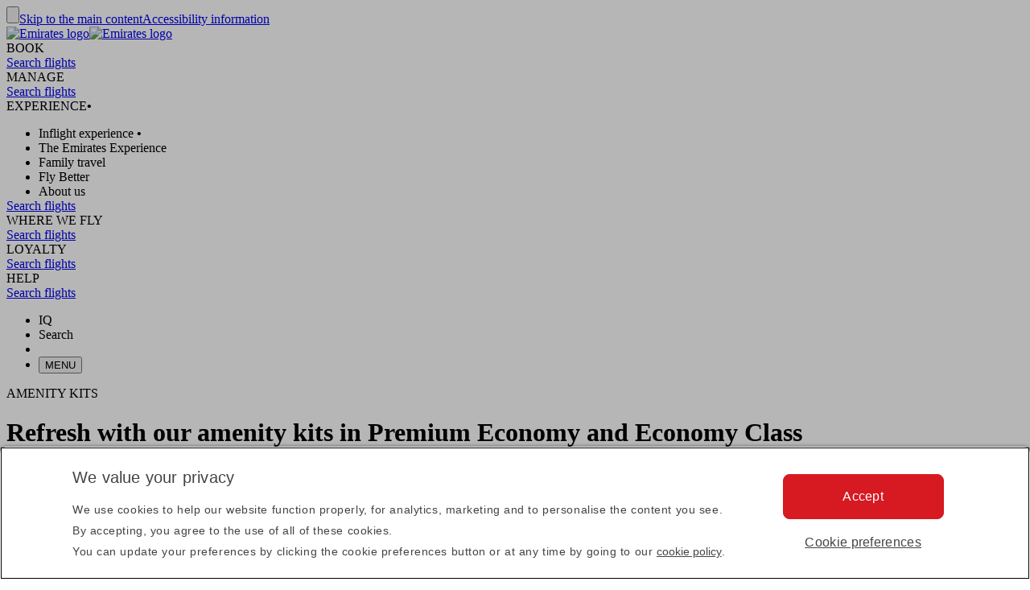

--- FILE ---
content_type: text/html; charset=utf-8
request_url: https://www.emirates.com/iq/english/experience/cabin-features/economy-class/amenity-kits/
body_size: 64731
content:
<!DOCTYPE html><html lang="en-IQ" class="en" dir="ltr"><head><meta charset="UTF-8"/><meta http-equiv="X-UA-Compatible" content="IE=edge"/><meta name="viewport" content="width=device-width, initial-scale=1.0, user-scalable=5"/><link rel="preconnect" href="https://c.ekstatic.net/"/><link rel="preconnect" href="https://cdnjs.cloudflare.com/"/><link rel="preconnect" href="https://d21r7jrbwolobe.cloudfront.net/"/><link rel="preconnect" href="https://www.googletagmanager.com"/><link rel="preconnect" href="https://www.google-analytics.com"/><link rel="dns-prefetch" href="https://c.ekstatic.net/"/><link rel="dns-prefetch" href="https://cdnjs.cloudflare.com/"/><link rel="dns-prefetch" href="https://d21r7jrbwolobe.cloudfront.net/"/><link rel="dns-prefetch" href="https://www.googletagmanager.com"/><link rel="dns-prefetch" href="https://www.google-analytics.com"/><link as="image" rel="preload" href="https://c.ekstatic.net/ecl/aircraft-interior/economy-class/a380-economy-class-background-1280x960.jpg?h=OrUbSMYyi8W4ANd3Mao7_g"/><meta name="copyright" content="© 2026 The Emirates Group. All Rights Reserved."/><meta name="section" content="Emirates Economy Class Amenity Kits | Emirates Economy Class cabin features | Emirates"/><meta name="publishdate" content="20251224092145"/><meta name="robots" content="INDEX, FOLLOW"/><meta property="og:type" content="Website"/><meta property="og:image" content="https://c.ekstatic.net/ecl/logos/emirates/emirates-logo-badge.svg"/><meta property="og:site_name" content=" Iraq"/><meta name="twitter:card" content="summary"/><meta name="twitter:site" content="@emirates"/><meta name="apple-itunes-app" content="app-id=935307149, affiliate-data=myAffiliateData, app-argument=https://itunes.apple.com/gb/app/the-emirates-app/id935307149"/><link href="https://c.ekstatic.net/assets/favicon.ico?h=1.0.945" rel="shortcut icon"/><link rel="apple-touch-icon" href="https://c.ekstatic.net/assets/apple-touch-icon.png?h=1.0.945"/><link rel="manifest" href="/manifest.webmanifest"/><link rel="canonical" href="https://www.emirates.com/iq/english/experience/cabin-features/economy-class/amenity-kits/"/><meta name="title" content="Emirates Economy Class Amenity Kits | Emirates Economy Class cabin features | Emirates"/><meta name="description" content="Celebrate Expo 2020 Dubai with our Economy Class amenity kits"/><meta property="og:title" content="Emirates Economy Class Amenity Kits | Emirates Economy Class cabin features | Emirates"/><meta property="og:description" content="Celebrate Expo 2020 Dubai with our Economy Class amenity kits"/><title>Emirates Economy Class Amenity Kits | Emirates Economy Class cabin features | Emirates</title><link rel="alternate" href="https://www.emirates.com/af/english/experience/cabin-features/economy-class/amenity-kits/" hrefLang="en-AF"/><link rel="alternate" href="https://www.emirates.com/dz/english/experience/cabin-features/economy-class/amenity-kits/" hrefLang="en-DZ"/><link rel="alternate" href="https://www.emirates.com/dz/french/experience/cabin-features/economy-class/amenity-kits/" hrefLang="fr-DZ"/><link rel="alternate" href="https://www.emirates.com/dz/arabic/experience/cabin-features/economy-class/amenity-kits/" hrefLang="ar-DZ"/><link rel="alternate" href="https://www.emirates.com/ao/english/experience/cabin-features/economy-class/amenity-kits/" hrefLang="en-AO"/><link rel="alternate" href="https://www.emirates.com/ao/portuguese/experience/cabin-features/economy-class/amenity-kits/" hrefLang="pt-AO"/><link rel="alternate" href="https://www.emirates.com/ar/english/experience/cabin-features/economy-class/amenity-kits/" hrefLang="en-AR"/><link rel="alternate" href="https://www.emirates.com/ar/spanish/experience/cabin-features/economy-class/amenity-kits/" hrefLang="es-AR"/><link rel="alternate" href="https://www.emirates.com/au/english/experience/cabin-features/economy-class/amenity-kits/" hrefLang="en-AU"/><link rel="alternate" href="https://www.emirates.com/at/english/experience/cabin-features/economy-class/amenity-kits/" hrefLang="en-AT"/><link rel="alternate" href="https://www.emirates.com/at/german/experience/cabin-features/economy-class/amenity-kits/" hrefLang="de-AT"/><link rel="alternate" href="https://www.emirates.com/bh/english/experience/cabin-features/economy-class/amenity-kits/" hrefLang="en-BH"/><link rel="alternate" href="https://www.emirates.com/bh/arabic/experience/cabin-features/economy-class/amenity-kits/" hrefLang="ar-BH"/><link rel="alternate" href="https://www.emirates.com/bd/english/experience/cabin-features/economy-class/amenity-kits/" hrefLang="en-BD"/><link rel="alternate" href="https://www.emirates.com/be/english/experience/cabin-features/economy-class/amenity-kits/" hrefLang="en-BE"/><link rel="alternate" href="https://www.emirates.com/be/french/experience/cabin-features/economy-class/amenity-kits/" hrefLang="fr-BE"/><link rel="alternate" href="https://www.emirates.com/be/dutch/experience/cabin-features/economy-class/amenity-kits/" hrefLang="nl-BE"/><link rel="alternate" href="https://www.emirates.com/bw/english/experience/cabin-features/economy-class/amenity-kits/" hrefLang="en-BW"/><link rel="alternate" href="https://www.emirates.com/br/english/experience/cabin-features/economy-class/amenity-kits/" hrefLang="en-BR"/><link rel="alternate" href="https://www.emirates.com/br/portuguese/experience/cabin-features/economy-class/amenity-kits/" hrefLang="pt-BR"/><link rel="alternate" href="https://www.emirates.com/bg/english/experience/cabin-features/economy-class/amenity-kits/" hrefLang="en-BG"/><link rel="alternate" href="https://www.emirates.com/kh/english/experience/cabin-features/economy-class/amenity-kits/" hrefLang="en-KH"/><link rel="alternate" href="https://www.emirates.com/ca/english/experience/cabin-features/economy-class/amenity-kits/" hrefLang="en-CA"/><link rel="alternate" href="https://www.emirates.com/ca/french/experience/cabin-features/economy-class/amenity-kits/" hrefLang="fr-CA"/><link rel="alternate" href="https://www.emirates.com/cl/english/experience/cabin-features/economy-class/amenity-kits/" hrefLang="en-CL"/><link rel="alternate" href="https://www.emirates.com/cl/spanish/experience/cabin-features/economy-class/amenity-kits/" hrefLang="es-CL"/><link rel="alternate" href="https://www.emirates.com/cn/english/experience/cabin-features/economy-class/amenity-kits/" hrefLang="en-CN"/><link rel="alternate" href="https://www.emirates.com/cn/chinese/experience/cabin-features/economy-class/amenity-kits/" hrefLang="zh-Hans-CN"/><link rel="alternate" href="https://www.emirates.com/co/english/experience/cabin-features/economy-class/amenity-kits/" hrefLang="en-CO"/><link rel="alternate" href="https://www.emirates.com/co/spanish/experience/cabin-features/economy-class/amenity-kits/" hrefLang="es-CO"/><link rel="alternate" href="https://www.emirates.com/ci/english/experience/cabin-features/economy-class/amenity-kits/" hrefLang="en-CI"/><link rel="alternate" href="https://www.emirates.com/ci/french/experience/cabin-features/economy-class/amenity-kits/" hrefLang="fr-CI"/><link rel="alternate" href="https://www.emirates.com/hr/english/experience/cabin-features/economy-class/amenity-kits/" hrefLang="en-HR"/><link rel="alternate" href="https://www.emirates.com/cy/english/experience/cabin-features/economy-class/amenity-kits/" hrefLang="en-CY"/><link rel="alternate" href="https://www.emirates.com/cy/greek/experience/cabin-features/economy-class/amenity-kits/" hrefLang="el-CY"/><link rel="alternate" href="https://www.emirates.com/cz/english/experience/cabin-features/economy-class/amenity-kits/" hrefLang="en-CZ"/><link rel="alternate" href="https://www.emirates.com/cz/czech/experience/cabin-features/economy-class/amenity-kits/" hrefLang="cs-CZ"/><link rel="alternate" href="https://www.emirates.com/dk/english/experience/cabin-features/economy-class/amenity-kits/" hrefLang="en-DK"/><link rel="alternate" href="https://www.emirates.com/dk/danish/experience/cabin-features/economy-class/amenity-kits/" hrefLang="da-DK"/><link rel="alternate" href="https://www.emirates.com/ec/english/experience/cabin-features/economy-class/amenity-kits/" hrefLang="en-EC"/><link rel="alternate" href="https://www.emirates.com/ec/spanish/experience/cabin-features/economy-class/amenity-kits/" hrefLang="es-EC"/><link rel="alternate" href="https://www.emirates.com/eg/english/experience/cabin-features/economy-class/amenity-kits/" hrefLang="en-EG"/><link rel="alternate" href="https://www.emirates.com/eg/arabic/experience/cabin-features/economy-class/amenity-kits/" hrefLang="ar-EG"/><link rel="alternate" href="https://www.emirates.com/ee/english/experience/cabin-features/economy-class/amenity-kits/" hrefLang="en-EE"/><link rel="alternate" href="https://www.emirates.com/et/english/experience/cabin-features/economy-class/amenity-kits/" hrefLang="en-ET"/><link rel="alternate" href="https://www.emirates.com/fi/english/experience/cabin-features/economy-class/amenity-kits/" hrefLang="en-FI"/><link rel="alternate" href="https://www.emirates.com/fr/english/experience/cabin-features/economy-class/amenity-kits/" hrefLang="en-FR"/><link rel="alternate" href="https://www.emirates.com/fr/french/experience/cabin-features/economy-class/amenity-kits/" hrefLang="fr-FR"/><link rel="alternate" href="https://www.emirates.com/de/english/experience/cabin-features/economy-class/amenity-kits/" hrefLang="en-DE"/><link rel="alternate" href="https://www.emirates.com/de/german/experience/cabin-features/economy-class/amenity-kits/" hrefLang="de-DE"/><link rel="alternate" href="https://www.emirates.com/gh/english/experience/cabin-features/economy-class/amenity-kits/" hrefLang="en-GH"/><link rel="alternate" href="https://www.emirates.com/english/experience/cabin-features/economy-class/amenity-kits/" hrefLang="x-default"/><link rel="alternate" href="https://www.emirates.com/gr/english/experience/cabin-features/economy-class/amenity-kits/" hrefLang="en-GR"/><link rel="alternate" href="https://www.emirates.com/gr/greek/experience/cabin-features/economy-class/amenity-kits/" hrefLang="el-GR"/><link rel="alternate" href="https://www.emirates.com/gn/english/experience/cabin-features/economy-class/amenity-kits/" hrefLang="en-GN"/><link rel="alternate" href="https://www.emirates.com/gn/french/experience/cabin-features/economy-class/amenity-kits/" hrefLang="fr-GN"/><link rel="alternate" href="https://www.emirates.com/hk/english/experience/cabin-features/economy-class/amenity-kits/" hrefLang="en-HK"/><link rel="alternate" href="https://www.emirates.com/hk/chinese/experience/cabin-features/economy-class/amenity-kits/" hrefLang="zh-Hant-HK"/><link rel="alternate" href="https://www.emirates.com/hu/english/experience/cabin-features/economy-class/amenity-kits/" hrefLang="en-HU"/><link rel="alternate" href="https://www.emirates.com/hu/hungarian/experience/cabin-features/economy-class/amenity-kits/" hrefLang="hu-HU"/><link rel="alternate" href="https://www.emirates.com/is/english/experience/cabin-features/economy-class/amenity-kits/" hrefLang="en-IS"/><link rel="alternate" href="https://www.emirates.com/in/english/experience/cabin-features/economy-class/amenity-kits/" hrefLang="en-IN"/><link rel="alternate" href="https://www.emirates.com/id/english/experience/cabin-features/economy-class/amenity-kits/" hrefLang="en-ID"/><link rel="alternate" href="https://www.emirates.com/id/indonesian/experience/cabin-features/economy-class/amenity-kits/" hrefLang="id-ID"/><link rel="alternate" href="https://www.emirates.com/ir/english/experience/cabin-features/economy-class/amenity-kits/" hrefLang="en-IR"/><link rel="alternate" href="https://www.emirates.com/iq/english/experience/cabin-features/economy-class/amenity-kits/" hrefLang="en-IQ"/><link rel="alternate" href="https://www.emirates.com/iq/arabic/experience/cabin-features/economy-class/amenity-kits/" hrefLang="ar-IQ"/><link rel="alternate" href="https://www.emirates.com/ie/english/experience/cabin-features/economy-class/amenity-kits/" hrefLang="en-IE"/><link rel="alternate" href="https://www.emirates.com/il/english/experience/cabin-features/economy-class/amenity-kits/" hrefLang="en-IL"/><link rel="alternate" href="https://www.emirates.com/il/hebrew/experience/cabin-features/economy-class/amenity-kits/" hrefLang="he-IL"/><link rel="alternate" href="https://www.emirates.com/il/arabic/experience/cabin-features/economy-class/amenity-kits/" hrefLang="ar-IL"/><link rel="alternate" href="https://www.emirates.com/it/english/experience/cabin-features/economy-class/amenity-kits/" hrefLang="en-IT"/><link rel="alternate" href="https://www.emirates.com/it/italian/experience/cabin-features/economy-class/amenity-kits/" hrefLang="it-IT"/><link rel="alternate" href="https://www.emirates.com/jp/english/experience/cabin-features/economy-class/amenity-kits/" hrefLang="en-JP"/><link rel="alternate" href="https://www.emirates.com/jp/japanese/experience/cabin-features/economy-class/amenity-kits/" hrefLang="ja-JP"/><link rel="alternate" href="https://www.emirates.com/jo/english/experience/cabin-features/economy-class/amenity-kits/" hrefLang="en-JO"/><link rel="alternate" href="https://www.emirates.com/jo/arabic/experience/cabin-features/economy-class/amenity-kits/" hrefLang="ar-JO"/><link rel="alternate" href="https://www.emirates.com/ke/english/experience/cabin-features/economy-class/amenity-kits/" hrefLang="en-KE"/><link rel="alternate" href="https://www.emirates.com/kr/english/experience/cabin-features/economy-class/amenity-kits/" hrefLang="en-KR"/><link rel="alternate" href="https://www.emirates.com/kr/korean/experience/cabin-features/economy-class/amenity-kits/" hrefLang="ko-KR"/><link rel="alternate" href="https://www.emirates.com/kw/english/experience/cabin-features/economy-class/amenity-kits/" hrefLang="en-KW"/><link rel="alternate" href="https://www.emirates.com/kw/arabic/experience/cabin-features/economy-class/amenity-kits/" hrefLang="ar-KW"/><link rel="alternate" href="https://www.emirates.com/lv/english/experience/cabin-features/economy-class/amenity-kits/" hrefLang="en-LV"/><link rel="alternate" href="https://www.emirates.com/lb/english/experience/cabin-features/economy-class/amenity-kits/" hrefLang="en-LB"/><link rel="alternate" href="https://www.emirates.com/lb/french/experience/cabin-features/economy-class/amenity-kits/" hrefLang="fr-LB"/><link rel="alternate" href="https://www.emirates.com/lb/arabic/experience/cabin-features/economy-class/amenity-kits/" hrefLang="ar-LB"/><link rel="alternate" href="https://www.emirates.com/ly/english/experience/cabin-features/economy-class/amenity-kits/" hrefLang="en-LY"/><link rel="alternate" href="https://www.emirates.com/ly/arabic/experience/cabin-features/economy-class/amenity-kits/" hrefLang="ar-LY"/><link rel="alternate" href="https://www.emirates.com/lt/english/experience/cabin-features/economy-class/amenity-kits/" hrefLang="en-LT"/><link rel="alternate" href="https://www.emirates.com/mg/english/experience/cabin-features/economy-class/amenity-kits/" hrefLang="en-MG"/><link rel="alternate" href="https://www.emirates.com/mg/french/experience/cabin-features/economy-class/amenity-kits/" hrefLang="fr-MG"/><link rel="alternate" href="https://www.emirates.com/my/english/experience/cabin-features/economy-class/amenity-kits/" hrefLang="en-MY"/><link rel="alternate" href="https://www.emirates.com/mv/english/experience/cabin-features/economy-class/amenity-kits/" hrefLang="en-MV"/><link rel="alternate" href="https://www.emirates.com/mt/english/experience/cabin-features/economy-class/amenity-kits/" hrefLang="en-MT"/><link rel="alternate" href="https://www.emirates.com/mu/english/experience/cabin-features/economy-class/amenity-kits/" hrefLang="en-MU"/><link rel="alternate" href="https://www.emirates.com/mx/english/experience/cabin-features/economy-class/amenity-kits/" hrefLang="en-MX"/><link rel="alternate" href="https://www.emirates.com/mx/spanish/experience/cabin-features/economy-class/amenity-kits/" hrefLang="es-MX"/><link rel="alternate" href="https://www.emirates.com/ma/english/experience/cabin-features/economy-class/amenity-kits/" hrefLang="en-MA"/><link rel="alternate" href="https://www.emirates.com/ma/french/experience/cabin-features/economy-class/amenity-kits/" hrefLang="fr-MA"/><link rel="alternate" href="https://www.emirates.com/ma/arabic/experience/cabin-features/economy-class/amenity-kits/" hrefLang="ar-MA"/><link rel="alternate" href="https://www.emirates.com/mz/english/experience/cabin-features/economy-class/amenity-kits/" hrefLang="en-MZ"/><link rel="alternate" href="https://www.emirates.com/mz/portuguese/experience/cabin-features/economy-class/amenity-kits/" hrefLang="pt-MZ"/><link rel="alternate" href="https://www.emirates.com/mm/english/experience/cabin-features/economy-class/amenity-kits/" hrefLang="en-MM"/><link rel="alternate" href="https://www.emirates.com/nl/english/experience/cabin-features/economy-class/amenity-kits/" hrefLang="en-NL"/><link rel="alternate" href="https://www.emirates.com/nl/dutch/experience/cabin-features/economy-class/amenity-kits/" hrefLang="nl-NL"/><link rel="alternate" href="https://www.emirates.com/nz/english/experience/cabin-features/economy-class/amenity-kits/" hrefLang="en-NZ"/><link rel="alternate" href="https://www.emirates.com/ng/english/experience/cabin-features/economy-class/amenity-kits/" hrefLang="en-NG"/><link rel="alternate" href="https://www.emirates.com/no/english/experience/cabin-features/economy-class/amenity-kits/" hrefLang="en-NO"/><link rel="alternate" href="https://www.emirates.com/no/norwegian/experience/cabin-features/economy-class/amenity-kits/" hrefLang="nb-NO"/><link rel="alternate" href="https://www.emirates.com/om/english/experience/cabin-features/economy-class/amenity-kits/" hrefLang="en-OM"/><link rel="alternate" href="https://www.emirates.com/om/arabic/experience/cabin-features/economy-class/amenity-kits/" hrefLang="ar-OM"/><link rel="alternate" href="https://www.emirates.com/pk/english/experience/cabin-features/economy-class/amenity-kits/" hrefLang="en-PK"/><link rel="alternate" href="https://www.emirates.com/pa/english/experience/cabin-features/economy-class/amenity-kits/" hrefLang="en-PA"/><link rel="alternate" href="https://www.emirates.com/pa/spanish/experience/cabin-features/economy-class/amenity-kits/" hrefLang="es-PA"/><link rel="alternate" href="https://www.emirates.com/pe/english/experience/cabin-features/economy-class/amenity-kits/" hrefLang="en-PE"/><link rel="alternate" href="https://www.emirates.com/pe/spanish/experience/cabin-features/economy-class/amenity-kits/" hrefLang="es-PE"/><link rel="alternate" href="https://www.emirates.com/ph/english/experience/cabin-features/economy-class/amenity-kits/" hrefLang="en-PH"/><link rel="alternate" href="https://www.emirates.com/pl/english/experience/cabin-features/economy-class/amenity-kits/" hrefLang="en-PL"/><link rel="alternate" href="https://www.emirates.com/pl/polish/experience/cabin-features/economy-class/amenity-kits/" hrefLang="pl-PL"/><link rel="alternate" href="https://www.emirates.com/pt/english/experience/cabin-features/economy-class/amenity-kits/" hrefLang="en-PT"/><link rel="alternate" href="https://www.emirates.com/pt/portuguese/experience/cabin-features/economy-class/amenity-kits/" hrefLang="pt-PT"/><link rel="alternate" href="https://www.emirates.com/qa/english/experience/cabin-features/economy-class/amenity-kits/" hrefLang="en-QA"/><link rel="alternate" href="https://www.emirates.com/qa/arabic/experience/cabin-features/economy-class/amenity-kits/" hrefLang="ar-QA"/><link rel="alternate" href="https://www.emirates.com/ro/english/experience/cabin-features/economy-class/amenity-kits/" hrefLang="en-RO"/><link rel="alternate" href="https://www.emirates.com/ru/english/experience/cabin-features/economy-class/amenity-kits/" hrefLang="en-RU"/><link rel="alternate" href="https://www.emirates.com/ru/russian/experience/cabin-features/economy-class/amenity-kits/" hrefLang="ru-RU"/><link rel="alternate" href="https://www.emirates.com/sa/english/experience/cabin-features/economy-class/amenity-kits/" hrefLang="en-SA"/><link rel="alternate" href="https://www.emirates.com/sa/arabic/experience/cabin-features/economy-class/amenity-kits/" hrefLang="ar-SA"/><link rel="alternate" href="https://www.emirates.com/sn/english/experience/cabin-features/economy-class/amenity-kits/" hrefLang="en-SN"/><link rel="alternate" href="https://www.emirates.com/sn/french/experience/cabin-features/economy-class/amenity-kits/" hrefLang="fr-SN"/><link rel="alternate" href="https://www.emirates.com/sc/english/experience/cabin-features/economy-class/amenity-kits/" hrefLang="en-SC"/><link rel="alternate" href="https://www.emirates.com/sg/english/experience/cabin-features/economy-class/amenity-kits/" hrefLang="en-SG"/><link rel="alternate" href="https://www.emirates.com/za/english/experience/cabin-features/economy-class/amenity-kits/" hrefLang="en-ZA"/><link rel="alternate" href="https://www.emirates.com/es/english/experience/cabin-features/economy-class/amenity-kits/" hrefLang="en-ES"/><link rel="alternate" href="https://www.emirates.com/es/spanish/experience/cabin-features/economy-class/amenity-kits/" hrefLang="es-ES"/><link rel="alternate" href="https://www.emirates.com/lk/english/experience/cabin-features/economy-class/amenity-kits/" hrefLang="en-LK"/><link rel="alternate" href="https://www.emirates.com/sd/english/experience/cabin-features/economy-class/amenity-kits/" hrefLang="en-SD"/><link rel="alternate" href="https://www.emirates.com/sd/arabic/experience/cabin-features/economy-class/amenity-kits/" hrefLang="ar-SD"/><link rel="alternate" href="https://www.emirates.com/se/english/experience/cabin-features/economy-class/amenity-kits/" hrefLang="en-SE"/><link rel="alternate" href="https://www.emirates.com/se/swedish/experience/cabin-features/economy-class/amenity-kits/" hrefLang="sv-SE"/><link rel="alternate" href="https://www.emirates.com/ch/english/experience/cabin-features/economy-class/amenity-kits/" hrefLang="en-CH"/><link rel="alternate" href="https://www.emirates.com/ch/german/experience/cabin-features/economy-class/amenity-kits/" hrefLang="de-CH"/><link rel="alternate" href="https://www.emirates.com/ch/french/experience/cabin-features/economy-class/amenity-kits/" hrefLang="fr-CH"/><link rel="alternate" href="https://www.emirates.com/ch/italian/experience/cabin-features/economy-class/amenity-kits/" hrefLang="it-CH"/><link rel="alternate" href="https://www.emirates.com/sy/english/experience/cabin-features/economy-class/amenity-kits/" hrefLang="en-SY"/><link rel="alternate" href="https://www.emirates.com/sy/arabic/experience/cabin-features/economy-class/amenity-kits/" hrefLang="ar-SY"/><link rel="alternate" href="https://www.emirates.com/tw/english/experience/cabin-features/economy-class/amenity-kits/" hrefLang="en-TW"/><link rel="alternate" href="https://www.emirates.com/tw/chinese/experience/cabin-features/economy-class/amenity-kits/" hrefLang="zh-Hant-TW"/><link rel="alternate" href="https://www.emirates.com/tz/english/experience/cabin-features/economy-class/amenity-kits/" hrefLang="en-TZ"/><link rel="alternate" href="https://www.emirates.com/th/english/experience/cabin-features/economy-class/amenity-kits/" hrefLang="en-TH"/><link rel="alternate" href="https://www.emirates.com/th/thai/experience/cabin-features/economy-class/amenity-kits/" hrefLang="th-TH"/><link rel="alternate" href="https://www.emirates.com/tn/english/experience/cabin-features/economy-class/amenity-kits/" hrefLang="en-TN"/><link rel="alternate" href="https://www.emirates.com/tn/french/experience/cabin-features/economy-class/amenity-kits/" hrefLang="fr-TN"/><link rel="alternate" href="https://www.emirates.com/tr/english/experience/cabin-features/economy-class/amenity-kits/" hrefLang="en-TR"/><link rel="alternate" href="https://www.emirates.com/tr/turkish/experience/cabin-features/economy-class/amenity-kits/" hrefLang="tr-TR"/><link rel="alternate" href="https://www.emirates.com/ug/english/experience/cabin-features/economy-class/amenity-kits/" hrefLang="en-UG"/><link rel="alternate" href="https://www.emirates.com/ua/english/experience/cabin-features/economy-class/amenity-kits/" hrefLang="en-UA"/><link rel="alternate" href="https://www.emirates.com/ua/russian/experience/cabin-features/economy-class/amenity-kits/" hrefLang="ru-UA"/><link rel="alternate" href="https://www.emirates.com/ae/english/experience/cabin-features/economy-class/amenity-kits/" hrefLang="en-AE"/><link rel="alternate" href="https://www.emirates.com/ae/arabic/experience/cabin-features/economy-class/amenity-kits/" hrefLang="ar-AE"/><link rel="alternate" href="https://www.emirates.com/uk/english/experience/cabin-features/economy-class/amenity-kits/" hrefLang="en-GB"/><link rel="alternate" href="https://www.emirates.com/us/english/experience/cabin-features/economy-class/amenity-kits/" hrefLang="en-US"/><link rel="alternate" href="https://www.emirates.com/uy/english/experience/cabin-features/economy-class/amenity-kits/" hrefLang="en-UY"/><link rel="alternate" href="https://www.emirates.com/uy/spanish/experience/cabin-features/economy-class/amenity-kits/" hrefLang="es-UY"/><link rel="alternate" href="https://www.emirates.com/vn/english/experience/cabin-features/economy-class/amenity-kits/" hrefLang="en-VN"/><link rel="alternate" href="https://www.emirates.com/vn/vietnamese/experience/cabin-features/economy-class/amenity-kits/" hrefLang="vi-VN"/><link rel="alternate" href="https://www.emirates.com/ye/english/experience/cabin-features/economy-class/amenity-kits/" hrefLang="en-YE"/><link rel="alternate" href="https://www.emirates.com/ye/arabic/experience/cabin-features/economy-class/amenity-kits/" hrefLang="ar-YE"/><link rel="alternate" href="https://www.emirates.com/zm/english/experience/cabin-features/economy-class/amenity-kits/" hrefLang="en-ZM"/><link rel="alternate" href="https://www.emirates.com/zw/english/experience/cabin-features/economy-class/amenity-kits/" hrefLang="en-ZW"/><base href="https://www.emirates.com"/><link rel="preload" href="https://c.ekstatic.net/shared/fonts/iconography/iconography.css" as="style" crossorigin="anonymous"/><link rel="preload" href="https://c.ekstatic.net/shared/fonts/iconography/iconography.woff2?5078cb4a2b9be389d6dda67c3e1207e7" as="font" type="font/woff2" crossorigin="anonymous"/><link rel="stylesheet" href="https://c.ekstatic.net/shared/fonts/iconography/iconography.css" crossorigin="anonymous"/><link rel="preload" href="//c.ekstatic.net/shared/fonts/iconography/ayra.css" as="style" crossorigin="anonymous"/><link rel="stylesheet" href="//c.ekstatic.net/shared/fonts/iconography/ayra.css" crossorigin="anonymous"/><link rel="preload" href="https://c.ekstatic.net/shared/fonts/emirates-v4/emirates-medium.css" as="style" crossorigin="anonymous"/><link rel="stylesheet" href="https://c.ekstatic.net/shared/fonts/emirates-v4/emirates-medium.css" crossorigin="anonymous"/><script nomodule="" defer="" src="https://c.ekstatic.net/ek-externals/js/babel-polyfill/6.26.0/polyfill.min.js"></script><script>
       
  window.process = window.process || {};
  window.process.env = window.process.env || {};
  env = window.process.env;
  env["LAZY_IMAGE_COMPONENT_START_COUNT"]= "2";env["NODE_ENV"]= "production";env["NEXTJS_UI_ASSETS_URL"]= "https://c.ekstatic.net/exp/uiassets/";env["RE_NEXT_DISABLE_HYDRATION"]= "true";env["ENABLE_LINK_RESOLVER"]= "true";env["UI_ASSETS_URL"]= "https://c.ekstatic.net/exp/uiassets/_next/static/";env["UI_SHARED_ASSETS_URL"]= "https://c.ekstatic.net/shared/icons/";env["MEDIA_URL"]= "https://c.ekstatic.net";env["DESTINATION_IMAGE_URL"]= "https://c.ekstatic.net/shared/images/destination/v1/airports";env["DO_NOT_RESOLVE_HOST"]= "true";env["EK_MULTILEVEL_GLOBALNAV_ENABLED"]= "true";env["PLATINUM_STRETCH_MODAL_ENABLED"]= "true";env["PLATINUM_STRETCH_ALLOWED_TIERS"]= "platinum";env["REPORTING_ENABLED"]= "true";env["GOOGLE_API_KY"]= "AIzaSyALWVGlsP4LFQHWwE62wqWr5_n4BgblX8M";env["HEADER_API"]= "header-v2";env["S3_BUCKET_URL"]= "https://c.ekstatic.net";env["WEBCHAT_ENDPOINT"]= "https://www.emirates.com/service/chat";env["DOCUMENT_LISTING_LOADMORE_SIZE"]= "12";env["EK_GROUP_COMPANIES_ENDPOINT"]= "https://business-services-cache-bex-prod.dub.prd01.digitalattract.aws.emirates.prd/api/v1.0";env["EK_NEWS_DISPLAY_COUNT"]= "3";env["IMAGE_GALLERY_CLAMP_SIZE"]= "25";env["EK_SSO_ASYNC_SCRIPT"]= "false";env["EK_SSO_ASYNC_TAG"]= "body";env["FF_CSRF_ENABLE"]= "true";env["EK_LAZY_NAV_ENABLED"]= "true";env["ENABLE_OCSL_WOMF"]= "true";env["ENABLE_PAX_MEAL_MODAL"]= "true";env["EK_ENABLE_FLIGHT_RESUMPTION_CONNECTIONS_WIDGET"]= "true";env["ENABLE_OCSL_NETWORK_SERVICES"]= "true";env["EK_BARCLAYS_CONFIG"]= {"Barclays":{"78242":"PTRBALNB"}};env["EK_TIERDETAILS_DATALAYER_ENABLED"]= "true";env["IS_ENABLE_BOXEVER"]= "true";env["BOXEVER_SETTINGS"]= "";env["MIN_AMOUNT_OF_QUESTIONS"]= "1";env["TERMS_AND_CONDITION_AUTO_EXPAND_LIST"]= "US,AU";env["ENABLE_WOYF_PREMIUM_ECONOMY"]= "true";env["SHOW_RADIO_IN_MOBILE"]= "true";env["SEAT_MAP_8_CARDS"]= "true";env["DIGITAL_MENU_THROTTLE_TIME"]= "350";env["DIGITAL_MENU_LINK_ENABLED"]= "true";env["EMIRATES_PASS_TOP_ACTIVITY_LIMIT"]= "6";env["ENABLE_WING_LOCATOR_SEATMAP"]= "true";env["THREE_D_SEAT_VIEW_ENABLED"]= "true";env["THREE_D_SEATVIEW_CSS_URI"]= "/SeatMapVR3D/V4.0.0/SeatMapVR3D.min.css";env["THREE_D_SEATVIEW_ENDPOINT"]= "https://d3jhk6sby5u63y.cloudfront.net";env["THREE_D_SEATVIEW_JS_URI"]= "/SeatMapVR3D/V4.0.0/SeatMapVR3D.min.js";env["PAX_MEAL_PRE_ORDER_HIDDEN_ICONS"]= "";env["ENABLE_MOBILE_LANDSCAPE_MODE"]= "true";env["USE_DYNAMIC_MYB_URL"]= "false";env["PAXMEAL_DIGITAL_REDIRECT_URL"]= "onboard-menu";env["SEATMAP_SVG_ENDPOINT"]= "/service/exp/seatmap/v3/";env["SEATMAP_ICONS_V2"]= "true";env["FF_IS_A350_ENABLED"]= "false";env["FF_IS_PILL_ENABLED"]= "true";env["FF_ENABLE_NEW_FOOTER_ENHANCEMENT"]= "true";env["FF_ENABLE_BR_REWARDS_NEW"]= "false";env["IS_NLP_ENABLED"]= "false";env["ENABLE_AYRA_ICONOGRAPHY"]= "true";env["ENABLE_NOTO_SANS_FONT"]= "false";env["IS_REDIRECT_LOGIN"]= "true";env["SHARED_IMAGE_URL"]= "https://c.ekstatic.net/shared/icons";env["IS_FUZZY_SEARCH_ENABLED"]= "true";env["CUGO_EMAIL_MAX_LEN"]= "49";env["DISABLE_NAV_SEARCH"]= "true";env["SSO_OKTA_API_ENDPOINT"]= "https://auth.emirates.com/api/v1";env["OKTA_API_ENDPOINT"]= "https://auth.emirates.com/api/v1";env["PILLAR_SHORT_CODE"]= "exp";env["SSO_V2_ENABLED"]= "false";
      </script><link rel="preload" as="style" crossorigin="anonymous" href="https://c.ekstatic.net/exp/uiassets/_next/static/1.0.946_698fa93e/static/css/static/exp-rt-1.0.945/common/rendering-engine-styles.js.cc518182.css"/><link rel="preload" as="style" crossorigin="anonymous" href="https://c.ekstatic.net/exp/uiassets/_next/static/1.0.946_698fa93e/static/css/exp-rt-rec.a7627fca.css"/><link rel="preload" as="style" crossorigin="anonymous" href="https://c.ekstatic.net/exp/uiassets/_next/static/1.0.946_698fa93e/static/css/exp-rt-common.260cc452.css"/><link rel="preload" as="style" crossorigin="anonymous" href="https://c.ekstatic.net/exp/uiassets/_next/static/1.0.946_698fa93e/static/css/static/exp-rt-1.0.945/organisms/image-block-media-focused.js.41581d45.css"/><link rel="preload" as="style" crossorigin="anonymous" href="https://c.ekstatic.net/exp/uiassets/_next/static/1.0.946_698fa93e/static/css/static/exp-rt-1.0.945/organisms/g-o-c-009-6-feature-list.js.95aec060.css"/><link rel="preload" as="style" crossorigin="anonymous" href="https://c.ekstatic.net/exp/uiassets/_next/static/1.0.946_698fa93e/static/css/static/exp-rt-1.0.945/organisms/g-o-c-009-7-content-promo.js.9383b7f4.css"/><link rel="preload" as="style" crossorigin="anonymous" href="https://c.ekstatic.net/exp/uiassets/_next/static/1.0.946_698fa93e/static/css/static/exp-rt-1.0.945/organisms/g-o-c-0015-related-pages.js.37a8c9ce.css"/><link rel="preload" as="style" crossorigin="anonymous" href="https://c.ekstatic.net/exp/uiassets/_next/static/1.0.946_698fa93e/static/css/static/exp-rt-1.0.945/layouts/experience-content.js.73f8743a.css"/><script defer="" data-chunk="true" src="https://c.ekstatic.net/exp/uiassets/_next/static/1.0.946_698fa93e/static/chunks/main-01105c9ad18b7736.js"></script><script defer="" data-chunk="true" src="https://c.ekstatic.net/exp/uiassets/_next/static/1.0.946_698fa93e/static/chunks/exp-rt-vendor-2e98e33e0a400ab8.js"></script><script defer="" data-chunk="true" src="https://c.ekstatic.net/exp/uiassets/_next/static/1.0.946_698fa93e/static/chunks/exp-rt-rec-a24a42a04103af3b.js"></script><script defer="" data-chunk="true" src="https://c.ekstatic.net/exp/uiassets/_next/static/1.0.946_698fa93e/static/chunks/exp-rt-common-20b40b9e6d2e4a02.js"></script><script defer="" data-chunk="true" src="https://c.ekstatic.net/exp/uiassets/_next/static/1.0.946_698fa93e/static/chunks/exp-rt-eklodash-80f0c6c99256fd56.js"></script><script defer="" data-chunk="true" src="https://c.ekstatic.net/exp/uiassets/_next/static/1.0.946_698fa93e/static/chunks/static/exp-rt-1.0.945/layouts/experience-content.js-12659cb15f3e7d01.js"></script><script defer="" data-chunk="true" src="https://c.ekstatic.net/exp/uiassets/_next/static/1.0.946_698fa93e/static/chunks/static/exp-rt-1.0.945/organisms/g-o-c-008-4-page-header.js-84f4c44072f4353b.js"></script><script defer="" data-chunk="true" src="https://c.ekstatic.net/exp/uiassets/_next/static/1.0.946_698fa93e/static/chunks/static/exp-rt-1.0.945/organisms/image-block-media-focused.js-421db241b8449dec.js"></script><script defer="" data-chunk="true" src="https://c.ekstatic.net/exp/uiassets/_next/static/1.0.946_698fa93e/static/chunks/static/exp-rt-1.0.945/organisms/g-o-c-009-6-feature-list.js-c5730e4826ff63bb.js"></script><script defer="" data-chunk="true" src="https://c.ekstatic.net/exp/uiassets/_next/static/1.0.946_698fa93e/static/chunks/static/exp-rt-1.0.945/organisms/g-o-c-009-7-content-promo.js-094e9fa3461bc188.js"></script><script defer="" data-chunk="true" src="https://c.ekstatic.net/exp/uiassets/_next/static/1.0.946_698fa93e/static/chunks/static/exp-rt-1.0.945/organisms/g-o-c-0015-related-pages.js-0b0cf85e101e9bc4.js"></script><script defer="" data-chunk="true" src="https://c.ekstatic.net/exp/uiassets/_next/static/1.0.946_698fa93e/static/chunks/pages/_app-0c57090984292c80.js"></script><script defer="" data-chunk="true" src="https://c.ekstatic.net/exp/uiassets/_next/static/1.0.946_698fa93e/static/chunks/pages/index-565cb49b028897e7.js"></script><link rel="stylesheet" crossorigin="anonymous" data-href="https://c.ekstatic.net/exp/uiassets/_next/static/1.0.946_698fa93e/static/css/static/exp-rt-1.0.945/common/rendering-engine-styles.js.cc518182.css" href="https://c.ekstatic.net/exp/uiassets/_next/static/1.0.946_698fa93e/static/css/static/exp-rt-1.0.945/common/rendering-engine-styles.js.cc518182.css"/><link rel="stylesheet" crossorigin="anonymous" data-href="https://c.ekstatic.net/exp/uiassets/_next/static/1.0.946_698fa93e/static/css/exp-rt-rec.a7627fca.css" href="https://c.ekstatic.net/exp/uiassets/_next/static/1.0.946_698fa93e/static/css/exp-rt-rec.a7627fca.css"/><link rel="stylesheet" crossorigin="anonymous" data-href="https://c.ekstatic.net/exp/uiassets/_next/static/1.0.946_698fa93e/static/css/exp-rt-common.260cc452.css" href="https://c.ekstatic.net/exp/uiassets/_next/static/1.0.946_698fa93e/static/css/exp-rt-common.260cc452.css"/><link rel="stylesheet" crossorigin="anonymous" data-href="https://c.ekstatic.net/exp/uiassets/_next/static/1.0.946_698fa93e/static/css/static/exp-rt-1.0.945/organisms/image-block-media-focused.js.41581d45.css" href="https://c.ekstatic.net/exp/uiassets/_next/static/1.0.946_698fa93e/static/css/static/exp-rt-1.0.945/organisms/image-block-media-focused.js.41581d45.css"/><link rel="stylesheet" crossorigin="anonymous" data-href="https://c.ekstatic.net/exp/uiassets/_next/static/1.0.946_698fa93e/static/css/static/exp-rt-1.0.945/organisms/g-o-c-009-6-feature-list.js.95aec060.css" href="https://c.ekstatic.net/exp/uiassets/_next/static/1.0.946_698fa93e/static/css/static/exp-rt-1.0.945/organisms/g-o-c-009-6-feature-list.js.95aec060.css"/><link rel="stylesheet" crossorigin="anonymous" data-href="https://c.ekstatic.net/exp/uiassets/_next/static/1.0.946_698fa93e/static/css/static/exp-rt-1.0.945/organisms/g-o-c-009-7-content-promo.js.9383b7f4.css" href="https://c.ekstatic.net/exp/uiassets/_next/static/1.0.946_698fa93e/static/css/static/exp-rt-1.0.945/organisms/g-o-c-009-7-content-promo.js.9383b7f4.css"/><link rel="stylesheet" crossorigin="anonymous" data-href="https://c.ekstatic.net/exp/uiassets/_next/static/1.0.946_698fa93e/static/css/static/exp-rt-1.0.945/organisms/g-o-c-0015-related-pages.js.37a8c9ce.css" href="https://c.ekstatic.net/exp/uiassets/_next/static/1.0.946_698fa93e/static/css/static/exp-rt-1.0.945/organisms/g-o-c-0015-related-pages.js.37a8c9ce.css"/><link rel="stylesheet" crossorigin="anonymous" data-href="https://c.ekstatic.net/exp/uiassets/_next/static/1.0.946_698fa93e/static/css/static/exp-rt-1.0.945/layouts/experience-content.js.73f8743a.css" href="https://c.ekstatic.net/exp/uiassets/_next/static/1.0.946_698fa93e/static/css/static/exp-rt-1.0.945/layouts/experience-content.js.73f8743a.css"/></head><body><div id="__next" data-reactroot=""><div data-auto="accessibility-links" class="e-container"><input type="button" aria-hidden="true" class="accessibility-links__hidden-btn hidden-control" tabindex="-1"/><a session="[object Object]" href="#maincontent" class="focusout-button link link--default accessibility-links__button hidden-control call-to-action call-to-action__secondary call-to-action--middle"><span class="link__text">Skip to the main content</span></a><a session="[object Object]" href="/iq/english/information/accessibility/" class="focusout-button link link--default accessibility-links__button hidden-control call-to-action call-to-action__secondary call-to-action--middle"><span class="link__text">Accessibility information</span></a></div><span></span><header data-auto="header" role="presentation"><div class="main-navigation"><div class="e-container e-container--relative"><a href="/iq/english/" data-id="header_logo_link" data-link="Emirates Logo" class="focusout-button brand-logo"><img alt="Emirates logo" class="brand-logo__image" src="https://c.ekstatic.net/ecl/logos/emirates/emirates-logo-badge.svg?h=d-52wmsnqryhi7L83BAKpg"/><img alt="Emirates logo" class="brand-logo__image-small" src="https://c.ekstatic.net/ecl/logos/emirates/emirates-logo-horizontal.svg?h=nMiqF1sXP0LwuM-vCquofw"/></a></div><div class="e-container main-navigation__container"><div class="main-navigation__content"><nav class="main-navigation__nav"><div><div class="nav__desktop-wrapper"><a data-id="header_nav_link" data-link="BOOK" aria-expanded="false" role="link" class="focusout-button link nav__list-item-text nav__list-item-text--desktop header-popup__btn header-popup__btn--uppercase call-to-action call-to-action--multiline"><div class="call-to-action__multiline-wrapper header-popup__btn-content"><span class="header-popup__btn-content-wrapper">BOOK</span><span aria-hidden="true" class="header-popup__arrow"></span></div></a><div style="top:100%" class="header-popup__wrapper header-popup__wrapper--with-tabs"><div><div class="header-popup__content"><a data-id="header_nav_cta" data-link="BOOK:Search Flights" href="/iq/english/book/" class="focusout-button link header-popup__search call-to-action call-to-action__primary call-to-action--small">Search flights</a></div></div></div><a data-id="header_nav_link" data-link="MANAGE" aria-expanded="false" role="link" class="focusout-button link nav__list-item-text nav__list-item-text--desktop header-popup__btn header-popup__btn--uppercase call-to-action call-to-action--multiline"><div class="call-to-action__multiline-wrapper header-popup__btn-content"><span class="header-popup__btn-content-wrapper">MANAGE</span><span aria-hidden="true" class="header-popup__arrow"></span></div></a><div style="top:100%" class="header-popup__wrapper header-popup__wrapper--with-tabs"><div><div class="header-popup__content"><a data-id="header_nav_cta" data-link="MANAGE:Search Flights" href="/iq/english/book/" class="focusout-button link header-popup__search call-to-action call-to-action__primary call-to-action--small">Search flights</a></div></div></div><a data-id="header_nav_link" data-link="EXPERIENCE" aria-expanded="true" role="link" class="focusout-button link nav__list-item-text nav__list-item-text--desktop nav__list-item-text--dotted header-popup__btn header-popup__btn--active header-popup__btn--uppercase call-to-action call-to-action--multiline"><div class="call-to-action__multiline-wrapper header-popup__btn-content"><span class="header-popup__btn-content-wrapper">EXPERIENCE<b class="nav__dot">•</b></span><span aria-hidden="true" class="header-popup__arrow"></span></div></a><div style="top:100%" class="header-popup__wrapper header-popup__wrapper--active header-popup__wrapper--with-tabs"><div><div class="header-popup__content"><div class="second-level-menu second-level-menu--desktop tabs"><div class=""><ul class="second-level-menu__list tabs__list" role="tablist" style="margin-bottom:0"><li role="presentation" class="second-level-menu__list-item tabs__active-tab"><span aria-controls="tabList__153568__0" tabindex="0" role="tab" aria-selected="false" aria-hidden="false" class="focusout-button second-level-menu__list-item-text second-level-menu__list-item-text--desktop">Inflight experience<!-- --> <b class="second-level-menu__dot">•</b></span><div role="tabpanel" id="tabList__153568__0" class="second-level-menu__wrapper tabs__wrapper"></div></li><li role="presentation" class="second-level-menu__list-item tabs__active-tab"><span aria-controls="tabList__153568__1" tabindex="0" role="tab" aria-selected="false" aria-hidden="false" class="focusout-button second-level-menu__list-item-text second-level-menu__list-item-text--desktop">The Emirates Experience</span><div role="tabpanel" id="tabList__153568__1" class="second-level-menu__wrapper tabs__wrapper"></div></li><li role="presentation" class="second-level-menu__list-item tabs__active-tab"><span aria-controls="tabList__153568__2" tabindex="0" role="tab" aria-selected="false" aria-hidden="false" class="focusout-button second-level-menu__list-item-text second-level-menu__list-item-text--desktop">Family travel</span><div role="tabpanel" id="tabList__153568__2" class="second-level-menu__wrapper tabs__wrapper"></div></li><li role="presentation" class="second-level-menu__list-item tabs__active-tab"><span aria-controls="tabList__153568__3" tabindex="0" role="tab" aria-selected="false" aria-hidden="false" class="focusout-button second-level-menu__list-item-text second-level-menu__list-item-text--desktop">Fly Better</span><div role="tabpanel" id="tabList__153568__3" class="second-level-menu__wrapper tabs__wrapper"></div></li><li role="presentation" class="second-level-menu__list-item tabs__active-tab"><span aria-controls="tabList__153568__4" tabindex="0" role="tab" aria-selected="false" aria-hidden="false" class="focusout-button second-level-menu__list-item-text second-level-menu__list-item-text--desktop">About us</span><div role="tabpanel" id="tabList__153568__4" class="second-level-menu__wrapper tabs__wrapper"></div></li></ul></div></div><a data-id="header_nav_cta" data-link="EXPERIENCE:Search Flights" href="/iq/english/book/" class="focusout-button link header-popup__search call-to-action call-to-action__primary call-to-action--small">Search flights</a></div></div></div><a data-id="header_nav_link" data-link="WHERE WE FLY" aria-expanded="false" role="link" class="focusout-button link nav__list-item-text nav__list-item-text--desktop header-popup__btn header-popup__btn--uppercase call-to-action call-to-action--multiline"><div class="call-to-action__multiline-wrapper header-popup__btn-content"><span class="header-popup__btn-content-wrapper">WHERE WE FLY </span><span aria-hidden="true" class="header-popup__arrow"></span></div></a><div style="top:100%" class="header-popup__wrapper header-popup__wrapper--with-tabs"><div><div class="header-popup__content"><a data-id="header_nav_cta" data-link="WHERE WE FLY:Search Flights" href="/iq/english/book/" class="focusout-button link header-popup__search call-to-action call-to-action__primary call-to-action--small">Search flights</a></div></div></div><a data-id="header_nav_link" data-link="LOYALTY" aria-expanded="false" role="link" class="focusout-button link nav__list-item-text nav__list-item-text--desktop header-popup__btn header-popup__btn--uppercase call-to-action call-to-action--multiline"><div class="call-to-action__multiline-wrapper header-popup__btn-content"><span class="header-popup__btn-content-wrapper">LOYALTY</span><span aria-hidden="true" class="header-popup__arrow"></span></div></a><div style="top:100%" class="header-popup__wrapper header-popup__wrapper--with-tabs"><div><div class="header-popup__content"><a data-id="header_nav_cta" data-link="LOYALTY:Search Flights" href="/iq/english/book/" class="focusout-button link header-popup__search call-to-action call-to-action__primary call-to-action--small">Search flights</a></div></div></div><a data-id="header_nav_link" data-link="HELP" aria-expanded="false" role="link" class="focusout-button link nav__list-item-text nav__list-item-text--desktop header-popup__btn header-popup__btn--uppercase call-to-action call-to-action--multiline"><div class="call-to-action__multiline-wrapper header-popup__btn-content"><span class="header-popup__btn-content-wrapper">HELP</span><span aria-hidden="true" class="header-popup__arrow"></span></div></a><div style="top:100%" class="header-popup__wrapper header-popup__wrapper--with-tabs"><div><div class="header-popup__content"><a data-id="header_nav_cta" data-link="HELP:Search Flights" href="/iq/english/book/" class="focusout-button link header-popup__search call-to-action call-to-action__primary call-to-action--small">Search flights</a></div></div></div></div></div></nav><ul class="header-buttons"><li class="header-buttons__item"><div><a data-id="header_nav_icon" data-link="Widget:Select your country and language" aria-expanded="false" aria-label="Select language. Currently selected: english, IQ" role="link" class="focusout-button link header-buttons__flag-container--desktop header-popup__btn header-popup__btn--uppercase call-to-action call-to-action--multiline"><div class="call-to-action__multiline-wrapper header-popup__btn-content"><span class="header-popup__btn-content-wrapper"><span class="header-buttons__flag-container"><div class="icon-item header-buttons__flag"><div class="icon icon-globe-map header-buttons__icon-size"></div></div><span class="header-buttons__flag-text">IQ</span></span></span><span aria-hidden="true" class="header-popup__arrow"></span></div></a></div></li><li class="header-buttons__item header-buttons__item--search header-buttons__no-popup"><a data-id="header_nav_icon" data-link="Widget:Site Search" aria-expanded="false" role="link" class="focusout-button link header-popup__btn header-popup__btn--uppercase call-to-action call-to-action--multiline"><div class="call-to-action__multiline-wrapper header-popup__btn-content"><span class="header-popup__btn-content-wrapper"><span dir="auto" class="pictogram-wrapper" aria-hidden="true"><i class="icon icon-search"></i></span><span class="hidden-control">Search</span></span><span aria-hidden="true" class="header-popup__arrow"></span></div></a></li><li class="header-buttons__item"><span></span></li><li class="header-buttons__item"><button type="button" class="main-navigation__burger">MENU</button></li></ul></div></div><script src="" defer=""></script></div><div id="seo_links"><span style="display:none">Book</span><span style="display:none">About booking online</span><span style="display:none">Manage</span><span style="display:none">Before you fly</span><span style="display:none">Baggage</span><span style="display:none">Visa and passport</span><span style="display:none">Inflight experience</span><span style="display:none">The Emirates Experience</span><span style="display:none">Family travel</span><span style="display:none">Fly Better</span><span style="display:none">About us</span><span style="display:none">Our destinations</span><span style="display:none">Explore Dubai</span><span style="display:none">Our travel partners</span><span style="display:none">Explore</span><span style="display:none">Emirates Skywards</span><span style="display:none">Business Rewards</span><span style="display:none">Help and contacts</span><span style="display:none">Your questions</span><a href="/iq/english/book/" style="display:none">Book flights</a><a href="/iq/english/book/about-booking-online/emirates-app/" style="display:none">The Emirates App</a><a href="/iq/english/manage-booking/" style="display:none">Manage your booking</a><a href="/iq/english/before-you-fly/" style="display:none">Before you fly</a><a href="/iq/english/before-you-fly/baggage/" style="display:none">Baggage information</a><a href="/iq/english/before-you-fly/visa-passport-information/find-uae-visa-requirements/" style="display:none">Find your visa requirements</a><a href="/iq/english/experience/woyf/" style="display:none">What&#x27;s on your flight</a><a href="/iq/english/experience/" style="display:none">Your journey starts here</a><a href="/iq/english/family/" style="display:none">Travelling with your family</a><a href="/iq/english/experience/fly-better/" style="display:none">Fly Better</a><a href="/iq/english/about-us/" style="display:none">About us</a><a href="/iq/english/destinations/" style="display:none">Destinations</a><a href="/iq/english/dubai/" style="display:none">Explore Dubai</a><a href="/iq/english/travel-partners/" style="display:none">Air and ground partners</a><a href="/iq/english/destinations/" style="display:none">Explore Emirates destinations</a><a href="/iq/english/skywards/registration/" style="display:none">Join Emirates Skywards</a><a href="/iq/english/business-rewards/registration.aspx" style="display:none">Register your company</a><a href="/iq/english/help/" style="display:none">Help and contacts</a><a href="/iq/english/help/faqs/" style="display:none">FAQs</a><a href="/iq/english/book/" style="display:none">Search for a flight</a><a href="/iq/english/book/planning-your-trip/" style="display:none">Planning your trip</a><a href="/iq/english/book/travel-services/" style="display:none">Travel services</a><a href="/iq/english/book/transportation/" style="display:none">Transportation</a><a href="/iq/english/book/about-booking-online/emirates-seat-selection/" style="display:none">Seat selection</a><a href="/iq/english/book/about-booking-online/emirates-app/" style="display:none">The Emirates App</a><a href="/iq/english/manage-booking/" style="display:none">Retrieve your booking</a><a href="/iq/english/manage-booking/online-check-in/" style="display:none">Check in online</a><a href="/iq/english/manage-booking/flight-status/" style="display:none">Flight status</a><a href="/iq/english/before-you-fly/travel/" style="display:none">Travel information</a><a href="/iq/english/before-you-fly/health/" style="display:none">Health</a><a href="/iq/english/before-you-fly/dubai-international-airport/" style="display:none">Dubai International</a><a href="/iq/english/before-you-fly/baggage/" style="display:none">Baggage information</a><a href="/iq/english/before-you-fly/baggage/delayed-damaged-baggage/" style="display:none">Delayed or damaged baggage</a><a href="/iq/english/before-you-fly/visa-passport-information/" style="display:none">Visa and passport information</a><a href="/iq/english/before-you-fly/visa-passport-information/uae-visa-information/" style="display:none">UAE visas</a><a href="/iq/english/experience/cabin-features/" style="display:none">Cabin features</a><a href="/iq/english/experience/inflight-entertainment/" style="display:none">Inflight entertainment</a><a href="/iq/english/experience/dining/" style="display:none">Dining</a><a href="/iq/english/experience/our-fleet/" style="display:none">Our fleet</a><a href="/iq/english/experience/" style="display:none">The Emirates Experience</a><a href="/iq/english/experience/our-lounges/" style="display:none">Our lounges</a><a href="/iq/english/experience/shop-emirates/" style="display:none">Shop Emirates</a><a href="/iq/english/family/planning-your-family-trip/" style="display:none">Planning your family trip</a><a href="/iq/english/family/at-the-airport/" style="display:none">At the airport</a><a href="/iq/english/family/on-board/" style="display:none">On board</a><a href="/iq/english/family/fun-for-kids/" style="display:none">Fun for kids</a><a href="/iq/english/experience/fly-better/reasons-to-fly-better/" style="display:none">Reasons to fly better</a><a href="/iq/english/about-us/timeline/" style="display:none">Our story</a><a href="/iq/english/about-us/our-people/" style="display:none">Our people</a><a href="/iq/english/about-us/our-planet/" style="display:none">Our planet</a><a href="/iq/english/about-us/our-communities/" style="display:none">Our communities</a><a href="/iq/english/destinations/" style="display:none">Where we fly</a><a href="/iq/english/discover-dubai/" style="display:none">Discover Dubai</a><a href="/iq/english/destinations/" style="display:none">Latest destinations</a><a href="/iq/english/dubai/explore/" style="display:none">Explore</a><a href="/iq/english/travel-partners/" style="display:none">Our travel partners</a><a href="/iq/english/skywards/partners/" style="display:none">Emirates Skywards partners</a><a href="/iq/english/destinations/route-map/" style="display:none">Route map</a><a href="/iq/english/destinations/holiday-inspiration/" style="display:none">Holiday inspiration</a><a href="/iq/english/skywards/" style="display:none">About Emirates Skywards</a><a href="/iq/english/business-rewards/" style="display:none">Business Rewards</a><a href="/iq/english/help/" style="display:none">Help and contacts</a><a href="/iq/english/help/travel-updates/" style="display:none">Changes to our operations</a><a href="/iq/english/before-you-fly/health/" style="display:none">Special assistance</a><a href="/iq/english/help/faqs/" style="display:none">Frequently asked questions</a><a href="/iq/english/book/flight-schedules/" style="display:none">Flight schedules</a><a href="/iq/english/book/featured-fares/" style="display:none">Featured fares</a><a href="/iq/english/special-offers/" style="display:none">Special offers</a><a href="/iq/english/book/best-fare-finder/" style="display:none">Best Fare Finder</a><a href="/iq/english/book/planning-your-trip/hotels/" style="display:none">Book a hotel</a><a href="/iq/english/book/planning-your-trip/tours-and-activities/" style="display:none">Tours and activities</a><a href="https://www.marhabaservices.com/ae/english/meet-and-greet" style="display:none">Meet &amp; Greet</a><a href="/iq/english/before-you-fly/dubai-international-airport/dubai-connect/" style="display:none">Dubai Connect</a><a href="/iq/english/book/transportation/book-an-airport-transfer/" style="display:none">Airport transfer</a><a href="/iq/english/book/transportation/car-rental/" style="display:none">Book a car</a><a href="/iq/english/travel-partners/" style="display:none">Airline partners</a><a href="/iq/english/book/about-booking-online/hold-my-fare/" style="display:none">Hold my fare</a><a href="/iq/english/help/faq-topics/cancelling-or-changing-a-booking/faq/can-i-cancel-my-booking-online/" style="display:none">Cancel your booking</a><a href="/iq/english/manage-booking/change-flight/" style="display:none">Change your booking</a><a href="/iq/english/manage-booking/" style="display:none">Choose your seat</a><a href="/iq/english/manage-booking/upgrade-flight/" style="display:none">Upgrade your flight</a><a href="/iq/english/manage-booking/" style="display:none">Manage chauffeur-drive</a><a href="/iq/english/before-you-fly/health/accessible-travel/" style="display:none">Book accessible travel</a><a href="/iq/english/manage-booking/check-in-options/" style="display:none">Check-in options</a><a href="/iq/english/before-you-fly/travel/dangerous-goods-policy/" style="display:none">Guide to dangerous goods</a><a href="/iq/english/before-you-fly/travel/rules-and-notices/" style="display:none">Rules and notices</a><a href="/iq/english/before-you-fly/health/medical-information-form/" style="display:none">Medical information form (MEDIF)</a><a href="/iq/english/before-you-fly/travel/dietary-requirements/" style="display:none">Dietary information</a><a href="/iq/english/before-you-fly/travel/dangerous-goods-policy/" style="display:none">Banned substances in the UAE</a><a href="/iq/english/before-you-fly/dubai-international-airport/emirates-terminal-3/" style="display:none">Emirates Terminal 3</a><a href="/iq/english/before-you-fly/dubai-international-airport/transferring-between-terminals/" style="display:none">Transferring between terminals</a><a href="/iq/english/book/transportation/" style="display:none">To and from the airport</a><a href="/iq/english/before-you-fly/dubai-international-airport/shuttle-service-dubai/" style="display:none">Shuttle services</a><a href="/iq/english/before-you-fly/baggage/checked-baggage/" style="display:none">Checked baggage</a><a href="/iq/english/before-you-fly/baggage/cabin-baggage-rules/" style="display:none">Cabin baggage</a><a href="/iq/english/before-you-fly/baggage/purchase-additional-baggage-allowance/" style="display:none">Purchase more baggage</a><a href="/iq/english/before-you-fly/baggage/unusual-baggage-and-special-allowances/" style="display:none">Extra checked baggage allowances</a><a href="/iq/english/before-you-fly/baggage/baggage-services-dubai/" style="display:none">Baggage services in Dubai</a><a href="/iq/english/before-you-fly/visa-passport-information/travelling-to-and-from-the-united-states/" style="display:none">USA travel authorisation</a><a href="/iq/english/experience/cabin-features/first-class/" style="display:none">First Class</a><a href="/iq/english/experience/cabin-features/business-class/" style="display:none">Business Class</a><a href="/iq/english/experience/cabin-features/premium-economy-class/" style="display:none">Premium Economy </a><a href="/iq/english/experience/cabin-features/economy-class/" style="display:none">Economy Class</a><a href="/iq/english/experience/cabin-features/onboard-comfort/" style="display:none">Onboard comfort</a><a href="/iq/english/experience/inflight-entertainment/ice/" style="display:none">What&#x27;s on ice</a><a href="/iq/english/experience/inflight-entertainment/ice-tv-live/" style="display:none">ice TV Live</a><a href="/iq/english/experience/inflight-entertainment/onboard-wifi/" style="display:none">Onboard Wi-Fi</a><a href="/iq/english/experience/inflight-entertainment/children-entertainment/" style="display:none">Children&#x27;s entertainment</a><a href="/iq/english/experience/inflight-entertainment/podcasts/" style="display:none">Emirates World Interviews</a><a href="/iq/english/experience/dining/first-class/" style="display:none">First Class dining</a><a href="/iq/english/experience/dining/business-class/" style="display:none">Business Class dining</a><a href="/iq/english/experience/dining/premium-economy/" style="display:none">Premium Economy dining</a><a href="/iq/english/experience/dining/economy-class/" style="display:none">Economy Class dining</a><a href="/iq/english/experience/drinks/" style="display:none">Drinks</a><a href="/iq/english/experience/our-fleet/boeing-777/" style="display:none">Boeing 777</a><a href="/iq/english/experience/our-fleet/a380/" style="display:none">Emirates A380</a><a href="/iq/english/experience/our-fleet/a350/" style="display:none">Emirates A350</a><a href="/iq/english/experience/our-fleet/emirates-executive/" style="display:none">Emirates Executive</a><a href="/iq/english/experience/seating-charts/" style="display:none">Seating charts</a><a href="/iq/english/experience/chauffeur-drive/" style="display:none">Chauffeur-drive</a><a href="/iq/english/experience/the-emirates-service/" style="display:none">The Emirates Service</a><a href="/iq/english/experience/seasonal-occasions/" style="display:none">Seasonal occasions</a><a href="/iq/english/experience/review/" style="display:none">Ratings &amp; Reviews</a><a href="/iq/english/experience/contactless-journey/" style="display:none">Contactless journey</a><a href="/iq/english/experience/our-lounges/first-class/" style="display:none">First Class lounge</a><a href="/iq/english/experience/our-lounges/business-class/" style="display:none">Business Class lounge</a><a href="/iq/english/experience/our-lounges/worldwide/" style="display:none">Worldwide lounges</a><a href="/iq/english/experience/our-lounges/partners/" style="display:none">Partner lounges</a><a href="/iq/english/experience/our-lounges/paid-lounge-access/" style="display:none">Paid lounge access</a><a href="/iq/english/experience/our-lounges/marhaba/" style="display:none">marhaba lounge</a><a href="/iq/english/experience/shop-emirates/duty-free/" style="display:none">Emirates duty free collection</a><a href="/iq/english/experience/shop-emirates/official-store/" style="display:none">Emirates Official Store</a><a href="/iq/english/family/planning-your-family-trip/unaccompanied-minors/" style="display:none">Unaccompanied minors</a><a href="/iq/english/before-you-fly/health/before-you-leave/" style="display:none">Pregnancy</a><a href="/iq/english/before-you-fly/baggage/unusual-baggage-and-special-allowances/" style="display:none">Baggage allowances</a><a href="/iq/english/help/faq-topics/special-assistance-and-requests/faq/what-are-the-ticketing-rules-for-child-and-infant-passengers-on-emirates/" style="display:none">Child and infant fare rules</a><a href="/iq/english/help/faq-topics/special-assistance-and-requests/faq/are-there-special-services-if-i-m-travelling-with-young-children-or-infants/" style="display:none">Car seats and bassinets</a><a href="/iq/english/family/on-board/travelling-with-children/" style="display:none">Travelling with children</a><a href="/iq/english/family/on-board/travelling-with-infants/" style="display:none">Travelling with infants</a><a href="/iq/english/help/faq-topics/baggage-and-lost-property/faq/are-there-additional-baggage-allowances-if-i-m-travelling-with-an-infant/" style="display:none">Infant baggage allowance</a><a href="/iq/english/experience/dining/children/" style="display:none">Child and infant meals</a><a href="/iq/english/experience/inflight-entertainment/children-entertainment/" style="display:none">Children’s entertainment</a><a href="/iq/english/family/fun-for-kids/toys/" style="display:none">Kids’ toys</a><a href="/iq/english/family/fun-for-kids/activities-for-kids/" style="display:none">Activities for kids</a><a href="https://www.emirates.com/media-centre/" style="display:none">Media centre</a><a href="https://www.theemiratesgroup.com/" style="display:none">Group companies</a><a href="/iq/english/about-us/safety/" style="display:none">Safety</a><a href="/iq/english/about-us/financial-transparency/" style="display:none">Financial transparency</a><a href="/iq/english/about-us/business-policies-and-practices/" style="display:none">Responsible business</a><a href="/iq/english/about-us/our-people/leadership-team/" style="display:none">Our Leadership team</a><a href="https://www.emiratesgroupcareers.com/" style="display:none">Careers</a><a href="/iq/english/about-us/our-planet/sustainability-in-operations/" style="display:none">Sustainability in operations</a><a href="/iq/english/about-us/our-planet/environmental-policy/" style="display:none">Environmental policy</a><a href="/iq/english/about-us/our-planet/environmental-reports/" style="display:none">Environmental reports</a><a href="https://www.emiratesairlinefoundation.org/" style="display:none">The Emirates Airline Foundation</a><a href="/iq/english/about-us/our-communities/sponsorship/" style="display:none">Sponsorships</a><a href="/iq/english/destinations/flights-to-asia-pacific/" style="display:none">Asia and Pacific</a><a href="/iq/english/destinations/flights-to-north-south-america/" style="display:none">Americas</a><a href="/iq/english/destinations/flights-to-africa/" style="display:none">Africa</a><a href="/iq/english/destinations/flights-to-europe/" style="display:none">Europe</a><a href="/iq/english/destinations/flights-to-middle-east/" style="display:none">Middle East</a><a href="/iq/english/destinations/flights-to-hangzhou/" style="display:none">Hangzhou</a><a href="/iq/english/destinations/flights-to-da-nang/" style="display:none">Da Nang</a><a href="/iq/english/destinations/flights-to-shenzhen/" style="display:none">Shenzhen</a><a href="/iq/english/destinations/flights-to-siem-reap/" style="display:none">Siem Reap</a><a href="/iq/english/destinations/flights-to-adelaide/" style="display:none">Adelaide</a><a href="/iq/english/dubai/explore/food-and-drinks/" style="display:none">Food &amp; Drinks</a><a href="/iq/english/dubai/explore/outdoor-and-adventure/" style="display:none">Outdoor &amp; Adventure</a><a href="/iq/english/dubai/explore/fitness-and-wellbeing/" style="display:none">Fitness &amp; Wellbeing</a><a href="/iq/english/dubai/explore/culture/" style="display:none">Culture &amp; Heritage</a><a href="/iq/english/dubai/explore/beach-and-marine/" style="display:none">Beach &amp; Marine</a><a href="/iq/english/dubai/explore/entertainment/" style="display:none">Family entertainment</a><a href="/iq/english/dubai/explore/outdoor-and-adventure/" style="display:none">Outdoor Dining</a><a href="/iq/english/travel-partners/qantas/" style="display:none">Qantas</a><a href="/iq/english/travel-partners/flydubai/" style="display:none">flydubai</a><a href="/iq/english/destinations/holiday-inspiration/beach/" style="display:none">Beach destinations</a><a href="/iq/english/destinations/holiday-inspiration/nature/" style="display:none">Wildlife holidays</a><a href="/iq/english/destinations/holiday-inspiration/history/" style="display:none">History and culture holidays</a><a href="/iq/english/destinations/holiday-inspiration/shop/" style="display:none">City breaks</a><a href="/iq/english/destinations/holiday-inspiration/food/" style="display:none">Holidays for Foodies</a><a href="/iq/english/skywards/membership-tiers/" style="display:none">Membership tiers</a><a href="/iq/english/skywards/flydubai/" style="display:none">flydubai</a><a href="/iq/english/skywards/cash-plus-miles/" style="display:none">Cash+Miles</a><a href="/iq/english/skywards/digital-membership-card/" style="display:none">Digital membership card</a><a href="/iq/english/skywards/my-family/" style="display:none">My family</a><a href="/iq/english/skywards/spend-miles/" style="display:none">Spend Miles</a><a href="/iq/english/skywards/claim-miles/" style="display:none">Claim Miles</a><a href="/iq/english/skywards/do-more-with-your-miles/" style="display:none">Buy Miles</a><a href="/iq/english/skywards/earn-miles/" style="display:none">Earn Miles</a><a href="/iq/english/skywards/skysurfers/" style="display:none">Skywards Skysurfers</a><a href="https://exclusives.skywards.com/" style="display:none">Skywards Exclusives</a><a href="/iq/english/skywards/partners/" style="display:none">Our Partners</a><a href="/iq/english/skywards/partners/skywards-miles-mall/" style="display:none">Skywards Miles Mall</a><a href="/iq/english/skywards/miles-calculator/" style="display:none">Miles Calculator</a><a href="/iq/english/login/account-recovery-page/" style="display:none">Log in to Emirates Skywards</a><a href="/iq/english/skywards/skywards-plus/subscription/" style="display:none">Skywards+</a><a href="/iq/english/business-rewards/registration.aspx" style="display:none">Register your company</a><a href="/iq/english/login/login-central-page/" style="display:none">Log in to Business Rewards</a><a href="/iq/english/business-rewards/benefits/" style="display:none">Benefits</a><a href="/iq/english/business-rewards/how-the-programme-works/" style="display:none">How the programme works</a><a href="/iq/english/help/forms/account-query/" style="display:none">Business Rewards account query</a><a href="/iq/english/help/faq-topics/emirates-business-rewards/" style="display:none">Frequently asked questions</a><a href="/iq/english/manage-booking/change-flight/" style="display:none">Changing or cancelling</a><a href="/iq/english/before-you-fly/visa-passport-information/" style="display:none">Visa and passport help</a><a href="/iq/english/help/forms/complaint/" style="display:none">Feedback and complaints</a><a href="/iq/english/before-you-fly/baggage/delayed-damaged-baggage/" style="display:none">Delayed or damage baggage support</a><a href="/iq/english/help/forms/lost-property/" style="display:none">Lost property</a><a href="/iq/english/before-you-fly/dubai-international-airport/dubai-connect/" style="display:none">Dubai Connect</a><a href="/iq/english/help/travel-updates/" style="display:none">Recent travel updates</a><a href="/iq/english/manage-booking/flight-status/" style="display:none">Check your flight status</a><a href="/iq/english/help/accessibility-hub/" style="display:none">Accessible and inclusive travel hub</a><a href="/iq/english/help/faq-topics/special-assistance-and-requests/" style="display:none">Special assistance and requests</a><a href="/iq/english/help/faq-topics/booking-with-emirates/" style="display:none">Booking with Emirates</a><a href="/iq/english/help/faq-topics/our-network-and-codeshares/" style="display:none">Our network and codeshares</a><a href="/iq/english/help/faq-topics/our-other-products/" style="display:none">Our other products</a><a href="/iq/english/help/faq-topics/special-assistance-and-requests/" style="display:none">Special assistance and requests</a><a href="/iq/english/help/faq-topics/baggage-and-lost-property/" style="display:none">Baggage and lost property</a><a href="/iq/english/help/faq-topics/preparing-to-travel/" style="display:none">Preparing to travel</a><a href="/iq/english/help/faq-topics/at-the-airport/" style="display:none">At the airport</a><a href="/iq/english/help/faq-topics/emirates-skywards/" style="display:none">Emirates Skywards</a><a href="/iq/english/help/faq-topics/emirates-business-rewards/" style="display:none">Emirates Business Rewards</a><a href="/iq/english/help/faq-topics/your-on-board-experience/" style="display:none">Your on-board experience</a><a href="/iq/english/help/faq-topics/tools-and-resources/" style="display:none">Tools and resources</a><a href="/iq/english/help/faq-topics/mobile-and-the-emirates-app/" style="display:none">Mobile and The Emirates App</a><a href="/iq/english/help/faq-topics/cancelling-or-changing-a-booking/" style="display:none">Cancelling or changing a booking</a><a href="/iq/english/help/faq-topics/disrupted-travel/" style="display:none">Disrupted travel</a><a href="/iq/english/help/faq-topics/about-emirates/" style="display:none">About Emirates</a></div></header><main id="maincontent" class="page-bg" style="background-image:url(https://c.ekstatic.net/ecl/aircraft-interior/economy-class/a380-economy-class-background-1280x960.jpg?h=OrUbSMYyi8W4ANd3Mao7_g)"><div id="32400" data-organism="g-o-c-008-4-page-header"><div class="e-container--separator"><div data-auto="page-header" class="page-header-util page-header-util__blank-container-size"><div class="e-container--separator page-header-util__content-header page-header-util__dark"><div class="content-header page-header-util__header" id="content-header63839"><p class="content-header__section" aria-hidden="false">AMENITY KITS</p><h1 class="content-header__text content-header__text--large page-header-util__text reset-h">Refresh with our amenity kits in Premium Economy and Economy Class</h1></div></div></div></div></div><div id="32416" data-organism="image-block-media-focused"><div class="e-container e-container--separator"><div><div class="image-block" data-auto="image-block-media-focused"><div id="303975" class="image-block__list-item image-block__media"><div class="scroll-container scroll-container--shown"><div class="image-blocks image-blocks--media-focused image-blocks--responsive "><a aria-label="Comfort on your journey" session="[object Object]" class="focusout-button link link--with-hover-bg link--underline image-blocks__image-anchor-wrapper image-blocks__image-anchor-wrapper--media-focused image-blocks__image-anchor-wrapper--responsive"><div class="image-container image-blocks__image-unit--media-focused image-blocks__image-unit-focusable hoverable-image"><div role="img" aria-label="" class="image-resizable hoverable-image__image image-blocks__image-unit-focusable-image"></div></div></a><div class="text-section image-blocks__text-unit image-blocks__text-unit--responsive image-blocks__text-unit--media-focused" data-ga-title="Comfort on your journey"><header class=""><h2 class="text-title text-title--large-alt reset-h"><span>Comfort on your journey</span></h2></header><span class="text-section__separator text-section__separator--large-alt"></span><div class="text-section__paragraph"><div class="text-section__dotdotdot"><div class="text-section__text text-section__text--latest"><p>On longer flights, we’ll give you a complimentary amenity kit filled with comfort items to help you rest and feel fresh.&nbsp;</p><p>There are four designs to collect in Economy Class and Premium Economy. Each one celebrates the natural world and the wildlife living in four environments: the sea, sky, forest and desert.&nbsp;</p><p>Inside you’ll find socks and eyeshades, a dental kit, earplugs, and a card with a nature scene you can colour in and use as a bookmark. Some of our items are made from recycled rPET plastic, recycled paper or wheat straw. Take them with you and use them again on your travels.&nbsp;</p></div></div></div></div></div></div></div><div id="1550871" class="image-block__list-item image-block__media"><div class="scroll-container scroll-container--shown"><div class="image-blocks image-blocks--media-focused image-blocks--responsive image-blocks--reverse "><a aria-label="Premium Economy amenity kits" session="[object Object]" class="focusout-button link link--with-hover-bg link--underline image-blocks__image-anchor-wrapper image-blocks__image-anchor-wrapper--media-focused image-blocks__image-anchor-wrapper--responsive"><div class="image-container image-blocks__image-unit--media-focused image-blocks__image-unit-focusable hoverable-image"><div role="img" aria-label="" class="image-resizable hoverable-image__image image-blocks__image-unit-focusable-image"></div></div></a><div class="text-section image-blocks__text-unit image-blocks__text-unit--responsive image-blocks__text-unit--media-focused image-blocks__text-unit--reverse" data-ga-title="Premium Economy amenity kits"><header class=""><h2 class="text-title text-title--large-alt reset-h"><span>Premium Economy amenity kits</span></h2></header><span class="text-section__separator text-section__separator--large-alt"></span><div class="text-section__paragraph"><div class="text-section__dotdotdot"><div class="text-section__text text-section__text--latest"><p>If you’re flying with us in Premium Economy, your complimentary kit contains all the comfort items of our Economy Class kits, along with a collection of hydrating skincare products. The Aveda collection includes a face moisturiser, hand cream and lip balm,&nbsp;all contained in a reusable pouch featuring wildlife illustrations in a variety of colours. The soft reusable pouches incorporate bio-based materials, including cactus.</p></div></div></div></div></div></div></div></div></div></div></div><div id="303986" data-organism="g-o-c-009-6-feature-list"><div class="e-container--separator"><div data-auto="image-feature-list" class="image-list__wrapper"><div class="e-container"><div class="content-header" id="content-header63840"><h2 class="content-header__text content-header__text--medium-responsive reset-h">Joining the flight to protect wildlife</h2><div class="rich-text content-header__subtext content-header__subtext--medium-responsive content-header__subtext--bottom">Our amenity kits carry an important message - they feature some of the world’s endangered animals that we’re fighting to protect in partnership with United For Wildlife. Look out for the small-clawed otter, Bengal tiger, the pangolin and more beautiful animals illustrated on our amenity kits.</div></div><div class="image-list"><ul class="image-list__group"><li class="image-list__item image-list__item--4"><div class="image-list__item-wrapper"><div class="image-list__image-wrapper"><img alt="Pangolin motive printed on amenity kits" class="image-list__image" title="Pangolin sustainable amenity kit" aria-hidden="true" src="https://c.ekstatic.net/ecl/amenity-kits/sustainable-amenity-kits-pangolin-w300x300.png?h=rhLsKC0bYbFBgXNSWH55yg"/></div><p class="image-list__label"><span class="image-list__text"></span></p></div></li><li class="image-list__item image-list__item--4"><div class="image-list__item-wrapper"><div class="image-list__image-wrapper"><img alt="Sea turtle motive printed on amenity kits" class="image-list__image" title="Sea turtle sustainable amenity kit" aria-hidden="true" src="https://c.ekstatic.net/ecl/amenity-kits/sustainable-amenity-kits-turtle-w300x300.png?h=UKUu_Z_nb7zF4KVQS7W86g"/></div><p class="image-list__label"><span class="image-list__text"></span></p></div></li><li class="image-list__item image-list__item--4"><div class="image-list__item-wrapper"><div class="image-list__image-wrapper"><img alt="Blue Macaw motive printed on amenity kits" class="image-list__image" title="Blue Macaw sustainable amenity kit" aria-hidden="true" src="https://c.ekstatic.net/ecl/amenity-kits/sustainable-amenity-kits-macaw-w300x300.png?h=SPXn4C-RIM7t1po7LePDeg"/></div><p class="image-list__label"><span class="image-list__text"></span></p></div></li><li class="image-list__item image-list__item--4"><div class="image-list__item-wrapper"><div class="image-list__image-wrapper"><img alt="Black rhinocerous motive printed on amenity kits" class="image-list__image" title="Black rhinocerous sustainable amenity kit" aria-hidden="true" src="https://c.ekstatic.net/ecl/amenity-kits/sustainable-amenity-kits-black-rhinocerous-w300x300.png?h=7hpUWKODagHazF3UpDWIrg"/></div><p class="image-list__label"><span class="image-list__text"></span></p></div></li></ul></div></div></div></div></div><div id="32464" data-organism="image-block-media-focused"><div class="e-container e-container--separator"><div><div class="image-block" data-auto="image-block-media-focused"><div id="303987" class="image-block__list-item image-block__media"><div class="scroll-container scroll-container--shown"><div class="image-blocks image-blocks--media-focused image-blocks--responsive "><a aria-label="United for Wildlife" session="[object Object]" class="focusout-button link link--with-hover-bg link--underline image-blocks__image-anchor-wrapper image-blocks__image-anchor-wrapper--media-focused image-blocks__image-anchor-wrapper--responsive"><div class="image-container image-blocks__image-unit--media-focused image-blocks__image-unit-focusable hoverable-image"><div role="img" aria-label="" class="image-resizable hoverable-image__image image-blocks__image-unit-focusable-image"></div></div></a><div class="text-section image-blocks__text-unit image-blocks__text-unit--responsive image-blocks__text-unit--media-focused" data-ga-title="United for Wildlife"><header class=""><h2 class="text-title text-title--large-alt reset-h"><span>United for Wildlife</span></h2></header><span class="text-section__separator text-section__separator--large-alt"></span><div class="text-section__paragraph"><div class="text-section__dotdotdot"><div class="text-section__text text-section__text--latest"><p>United for Wildlife was created in 2014 by Britain’s Prince William and The Royal Foundation to protect endangered species from the illegal wildlife trade.&nbsp;</p><p>As part of the United for Wildlife Transport Taskforce, we fly our unique aircraft livery around the world to raise awareness of our work to stop the trade. With our latest amenity kits, we celebrate the beautiful animals we’re fighting to protect.&nbsp;</p><p><a href="/iq/english/about-us/our-planet/preserving-wildlife-and-habitats/">Learn more about our commitment to preserving wildlife and habitats.</a></p></div></div></div></div></div></div></div></div></div></div></div><div id="32419" data-organism="g-o-c-009-7-content-promo"><div class="e-container--separator"><div class="promo-wrapper" data-auto="content-promo"><div class="enhanced-content-header promo-wrapper__header"><h2 class="enhanced-content-header__text enhanced-content-header__text--mixed promo-wrapper__text reset-h">Explore our sustainability initiatives</h2><div class="enhanced-rich-text enhanced-content-header__subtext enhanced-content-header__subtext--mixed promo-wrapper__subtext enhanced-content-header__subtext--bottom"><p>Find out how we’re making changes for the planet on the ground and in the air.</p></div></div><div class="promo-wrapper__button-wrapper"><a data-id="pagebody_cta" data-link="Explore our sustainability initiatives:Learn more" session="[object Object]" href="/iq/english/about-us/our-planet/sustainability-in-operations/" class="focusout-button link link--default promo-wrapper__multiline-button call-to-action call-to-action__secondary call-to-action--middle"><span class="link__text">Learn more</span></a></div></div></div></div><div id="32417" data-organism="g-o-c-0015-related-pages"><div class="e-container e-container--separator"><div class="related-pages" data-auto="related-pages"><div class="e-container"><div class="enhanced-content-header"><h3 class="enhanced-content-header__text enhanced-content-header__text--medium-responsive reset-h">Related pages</h3></div><div class="related-pages__container"><div class="related-pages__wrapper"><a data-id="pagebody_card" data-link="Related pages:Premium Economy:Premium Economy" session="[object Object]" href="/iq/english/experience/cabin-features/premium-economy-class/" class="focusout-button link related-pages__item"><span class="hidden-control">Premium Economy Please click here for more information.</span><span class="related-pages__image image-holder">couple enjoying drinks at Emirates Premium Economy</span><span id="link-0" aria-hidden="true" session="[object Object]" title="Premium Economy" class="focusout-button link--fake link--default related-pages__link"><span class="link__text link__text--underline">Premium Economy</span> <span dir="auto" class="link__chevron pictogram-wrapper pictogram-wrapper__chevron" aria-hidden="true"><i class="icon icon-chevron-right link__chevron-icon"></i></span></span><div class="related-pages__body" id="body-0" aria-hidden="true"><span></span></div></a></div><div class="related-pages__wrapper"><a data-id="pagebody_card" data-link="Related pages:Economy Class" session="[object Object]" href="/iq/english/experience/cabin-features/economy-class/" class="focusout-button link related-pages__item"><span class="hidden-control">Economy Class Please click here for more information.</span><span class="related-pages__image image-holder">man enjoying meal in economy class</span><span id="link-1" aria-hidden="true" session="[object Object]" title="Economy Class" class="focusout-button link--fake link--default related-pages__link"><span class="link__text link__text--underline">Economy Class</span> <span dir="auto" class="link__chevron pictogram-wrapper pictogram-wrapper__chevron" aria-hidden="true"><i class="icon icon-chevron-right link__chevron-icon"></i></span></span><div class="related-pages__body" id="body-1" aria-hidden="true"><span></span></div></a></div><div class="related-pages__wrapper"><a data-id="pagebody_card" data-link="Related pages:Inflight Entertainment" session="[object Object]" href="/iq/english/experience/inflight-entertainment/" class="focusout-button link related-pages__item"><span class="hidden-control">Inflight Entertainment Please click here for more information.</span><span class="related-pages__image image-holder">three passengers choosing inflight entertainment in Emirates Economy Class</span><span id="link-2" aria-hidden="true" session="[object Object]" title="Inflight Entertainment" class="focusout-button link--fake link--default related-pages__link"><span class="link__text link__text--underline">Inflight Entertainment</span> <span dir="auto" class="link__chevron pictogram-wrapper pictogram-wrapper__chevron" aria-hidden="true"><i class="icon icon-chevron-right link__chevron-icon"></i></span></span><div class="related-pages__body" id="body-2" aria-hidden="true"><span></span></div></a></div></div></div></div></div></div></main><div class="breadcrumbs"><ul class="e-container breadcrumbs__content"><li class="breadcrumbs__item"><a data-id="pagebody_link" data-link="Breadcrumb:Emirates" session="[object Object]" href="/iq/english/" class="focusout-button link link--with-hover-bg breadcrumbs__item-link">Emirates</a></li><li class="breadcrumbs__item"><a data-id="pagebody_link" data-link="Breadcrumb:The Emirates Experience" session="[object Object]" href="/iq/english/experience/" class="focusout-button link link--with-hover-bg link--default breadcrumbs__item-link"><span class="link__text">The Emirates Experience</span></a></li><li class="breadcrumbs__item"><a data-id="pagebody_link" data-link="Breadcrumb:Cabin Features" session="[object Object]" href="/iq/english/experience/cabin-features/" class="focusout-button link link--with-hover-bg link--default breadcrumbs__item-link"><span class="link__text">Cabin Features</span></a></li><li class="breadcrumbs__item"><a data-id="pagebody_link" data-link="Breadcrumb:Emirates Economy Class cabin features" session="[object Object]" href="/iq/english/experience/cabin-features/economy-class/" class="focusout-button link link--with-hover-bg link--default breadcrumbs__item-link"><span class="link__text">Emirates Economy Class cabin features</span></a></li><li class="breadcrumbs__item"><span>Emirates Economy Class Amenity Kits</span></li></ul></div><footer class="footer" data-auto="footer"><div class="footer__wrapper e-container footer__wrapper--lite_b2b"><div class="e-row"><div class="e-col-sm-12 e-col-lg-3 links-section"><div><h2 class="links-section__heading reset-h">About us</h2><ul class="links-section__list-links"><li class="links-section__link-item"><a aria-label="About us, Opens an external website in the same tab" data-id="footer_nav_link" data-link="About us:About us" renderspan="true" href="/iq/english/about-us/" class="focusout-button link link--with-hover-bg link--default link--underline focusout-button links-section__link"><span class="link__text link__text--underline">About us</span></a></li><li class="links-section__link-item"><a aria-label="Careers, Opens an external link in a new tab" data-id="footer_nav_ext_link" data-link="About us:Careers" renderspan="true" href="https://www.emiratesgroupcareers.com/" target="_blank" rel="noreferrer" aria-labelledby="hidden_text_6921055" class="focusout-button link link--with-hover-bg link--default link--underline focusout-button links-section__link"><span class="link__text link__text--underline">Careers</span><span dir="auto" class="link__external pictogram-wrapper" aria-hidden="true"><i class="icon icon-external-link"></i></span><span id="hidden_text_6921055" class="hidden-control">Careers Opens an external link in a new tab</span></a></li><li class="links-section__link-item"><a aria-label="Media Centre, Opens an external link in a new tab" data-id="footer_nav_link" data-link="About us:Media Centre" renderspan="true" href="https://www.emirates.com/media-centre/" target="_blank" rel="noreferrer" aria-labelledby="hidden_text_6921056" class="focusout-button link link--with-hover-bg link--default link--underline focusout-button links-section__link"><span class="link__text link__text--underline">Media Centre</span><span dir="auto" class="link__external pictogram-wrapper" aria-hidden="true"><i class="icon icon-external-link"></i></span><span id="hidden_text_6921056" class="hidden-control">Media Centre Opens an external link in a new tab</span></a></li><li class="links-section__link-item"><a aria-label="Our planet, Opens an external website in the same tab" data-id="footer_nav_link" data-link="About us:Our planet" renderspan="true" href="/iq/english/about-us/our-planet/" class="focusout-button link link--with-hover-bg link--default link--underline focusout-button links-section__link"><span class="link__text link__text--underline">Our planet</span></a></li><li class="links-section__link-item"><a aria-label="Our people, Opens an external website in the same tab" data-id="footer_nav_link" data-link="About us:Our people" renderspan="true" href="/iq/english/about-us/our-people/" class="focusout-button link link--with-hover-bg link--default link--underline focusout-button links-section__link"><span class="link__text link__text--underline">Our people</span></a></li><li class="links-section__link-item"><a aria-label="Our communities, Opens an external website in the same tab" data-id="footer_nav_link" data-link="About us:Our communities" renderspan="true" href="/iq/english/about-us/our-communities/" class="focusout-button link link--with-hover-bg link--default link--underline focusout-button links-section__link"><span class="link__text link__text--underline">Our communities</span></a></li></ul></div></div><div class="e-col-sm-12 e-col-lg-3 links-section"><div><h2 class="links-section__heading reset-h">Help</h2><ul class="links-section__list-links"><li class="links-section__link-item"><a aria-label="Help and Contact, Opens an external website in the same tab" data-id="footer_nav_link" data-link="Help:Help and Contact" renderspan="true" href="/iq/english/help/" class="focusout-button link link--with-hover-bg link--default link--underline focusout-button links-section__link"><span class="link__text link__text--underline">Help and Contact</span></a></li><li class="links-section__link-item"><a aria-label="Travel Updates, Opens an external website in the same tab" data-id="footer_nav_link" data-link="Help:Travel Updates" renderspan="true" href="/iq/english/help/travel-updates/" class="focusout-button link link--with-hover-bg link--default link--underline focusout-button links-section__link"><span class="link__text link__text--underline">Travel Updates</span></a></li><li class="links-section__link-item"><a aria-label="Special Assistance, Opens an external website in the same tab" data-id="footer_nav_link" data-link="Help:Special Assistance" renderspan="true" href="/iq/english/before-you-fly/health/" class="focusout-button link link--with-hover-bg link--default link--underline focusout-button links-section__link"><span class="link__text link__text--underline">Special Assistance</span></a></li><li class="links-section__link-item"><a aria-label="Frequently asked questions, Opens an external website in the same tab" data-id="footer_nav_link" data-link="Help:Frequently asked questions" renderspan="true" href="/iq/english/help/faqs/" class="focusout-button link link--with-hover-bg link--default link--underline focusout-button links-section__link"><span class="link__text link__text--underline">Frequently asked questions</span></a></li></ul></div></div><div class="e-col-sm-12 e-col-lg-3 links-section"><div><h2 class="links-section__heading reset-h">Book</h2><ul class="links-section__list-links"><li class="links-section__link-item"><a aria-label="Book flights, Opens an external website in the same tab" data-id="footer_nav_link" data-link="Book:Book flights" renderspan="true" href="/iq/english/book/" class="focusout-button link link--with-hover-bg link--default link--underline focusout-button links-section__link"><span class="link__text link__text--underline">Book flights</span></a></li><li class="links-section__link-item"><a aria-label="Travel services, Opens an external website in the same tab" data-id="footer_nav_link" data-link="Book:Travel services" renderspan="true" href="/iq/english/book/travel-services/" class="focusout-button link link--with-hover-bg link--default link--underline focusout-button links-section__link"><span class="link__text link__text--underline">Travel services</span></a></li><li class="links-section__link-item"><a aria-label="Transportation, Opens an external website in the same tab" data-id="footer_nav_link" data-link="Book:Transportation" renderspan="true" href="/iq/english/book/transportation/" class="focusout-button link link--with-hover-bg link--default link--underline focusout-button links-section__link"><span class="link__text link__text--underline">Transportation</span></a></li><li class="links-section__link-item"><a aria-label="Planning your trip, Opens an external website in the same tab" data-id="footer_nav_link" data-link="Book:Planning your trip" renderspan="true" href="/iq/english/book/planning-your-trip/" class="focusout-button link link--with-hover-bg link--default link--underline focusout-button links-section__link"><span class="link__text link__text--underline">Planning your trip</span></a></li></ul></div></div><div class="e-col-sm-12 e-col-lg-3 links-section"><div><h2 class="links-section__heading reset-h">Manage</h2><ul class="links-section__list-links"><li class="links-section__link-item"><a aria-label="Check-in, Opens an external website in the same tab" data-id="footer_nav_link" data-link="Manage:Check-in" renderspan="true" href="/iq/english/manage-booking/online-check-in/" class="focusout-button link link--with-hover-bg link--default link--underline focusout-button links-section__link"><span class="link__text link__text--underline">Check-in</span></a></li><li class="links-section__link-item"><a aria-label="Manage your booking, Opens an external website in the same tab" data-id="footer_nav_link" data-link="Manage:Manage your booking" renderspan="true" href="/iq/english/manage-booking/" class="focusout-button link link--with-hover-bg link--default link--underline focusout-button links-section__link"><span class="link__text link__text--underline">Manage your booking</span></a></li><li class="links-section__link-item"><a aria-label="Chauffeur drive, Opens an external website in the same tab" data-id="footer_nav_link" data-link="Manage:Chauffeur drive" renderspan="true" href="/iq/english/experience/chauffeur-drive/" class="focusout-button link link--with-hover-bg link--default link--underline focusout-button links-section__link"><span class="link__text link__text--underline">Chauffeur drive</span></a></li><li class="links-section__link-item"><a aria-label="Flight status, Opens an external website in the same tab" data-id="footer_nav_link" data-link="Manage:Flight status" renderspan="true" href="/iq/english/manage-booking/flight-status/" class="focusout-button link link--with-hover-bg link--default link--underline focusout-button links-section__link"><span class="link__text link__text--underline">Flight status</span></a></li></ul></div></div><div class="e-col-sm-12 e-col-lg-3 links-section"><div><h2 class="links-section__heading reset-h">Before you fly</h2><ul class="links-section__list-links"><li class="links-section__link-item"><a aria-label="Baggage, Opens an external website in the same tab" data-id="footer_nav_link" data-link="Before you fly:Baggage" renderspan="true" href="/iq/english/before-you-fly/baggage/" class="focusout-button link link--with-hover-bg link--default link--underline focusout-button links-section__link"><span class="link__text link__text--underline">Baggage</span></a></li><li class="links-section__link-item"><a aria-label="Visa and passport information, Opens an external website in the same tab" data-id="footer_nav_link" data-link="Before you fly:Visa and passport information" renderspan="true" href="/iq/english/before-you-fly/visa-passport-information/" class="focusout-button link link--with-hover-bg link--default link--underline focusout-button links-section__link"><span class="link__text link__text--underline">Visa and passport information</span></a></li><li class="links-section__link-item"><a aria-label="Health, Opens an external website in the same tab" data-id="footer_nav_link" data-link="Before you fly:Health" renderspan="true" href="/iq/english/before-you-fly/health/" class="focusout-button link link--with-hover-bg link--default link--underline focusout-button links-section__link"><span class="link__text link__text--underline">Health</span></a></li><li class="links-section__link-item"><a aria-label="Travel information, Opens an external website in the same tab" data-id="footer_nav_link" data-link="Before you fly:Travel information" renderspan="true" href="/iq/english/before-you-fly/travel/" class="focusout-button link link--with-hover-bg link--default link--underline focusout-button links-section__link"><span class="link__text link__text--underline">Travel information</span></a></li><li class="links-section__link-item"><a aria-label="Dubai International, Opens an external website in the same tab" data-id="footer_nav_link" data-link="Before you fly:Dubai International" renderspan="true" href="/iq/english/before-you-fly/dubai-international-airport/" class="focusout-button link link--with-hover-bg link--default link--underline focusout-button links-section__link"><span class="link__text link__text--underline">Dubai International</span></a></li><li class="links-section__link-item"><a aria-label="To and from the airport, Opens an external website in the same tab" data-id="footer_nav_link" data-link="Before you fly:To and from the airport" renderspan="true" href="/iq/english/travel-partners/" class="focusout-button link link--with-hover-bg link--default link--underline focusout-button links-section__link"><span class="link__text link__text--underline">To and from the airport</span></a></li><li class="links-section__link-item"><a aria-label="Rules and notices, Opens an external website in the same tab" data-id="footer_nav_link" data-link="Before you fly:Rules and notices" renderspan="true" href="/iq/english/before-you-fly/travel/rules-and-notices/" class="focusout-button link link--with-hover-bg link--default link--underline focusout-button links-section__link"><span class="link__text link__text--underline">Rules and notices</span></a></li></ul></div></div><div class="e-col-sm-12 e-col-lg-3 links-section"><div><h2 class="links-section__heading reset-h">Where we fly</h2><ul class="links-section__list-links"><li class="links-section__link-item"><a aria-label="Route map, Opens an external website in the same tab" data-id="footer_nav_link" data-link="Where we fly:Route map" renderspan="true" href="/iq/english/destinations/route-map/" class="focusout-button link link--with-hover-bg link--default link--underline focusout-button links-section__link"><span class="link__text link__text--underline">Route map</span></a></li><li class="links-section__link-item"><a aria-label="Africa, Opens an external website in the same tab" data-id="footer_nav_link" data-link="Where we fly:Africa" renderspan="true" href="/iq/english/destinations/flights-to-africa/" class="focusout-button link link--with-hover-bg link--default link--underline focusout-button links-section__link"><span class="link__text link__text--underline">Africa</span></a></li><li class="links-section__link-item"><a aria-label="Asia and Pacific, Opens an external website in the same tab" data-id="footer_nav_link" data-link="Where we fly:Asia and Pacific" renderspan="true" href="/iq/english/destinations/flights-to-asia-pacific/" class="focusout-button link link--with-hover-bg link--default link--underline focusout-button links-section__link"><span class="link__text link__text--underline">Asia and Pacific</span></a></li><li class="links-section__link-item"><a aria-label="Europe, Opens an external website in the same tab" data-id="footer_nav_link" data-link="Where we fly:Europe" renderspan="true" href="/iq/english/destinations/flights-to-europe/" class="focusout-button link link--with-hover-bg link--default link--underline focusout-button links-section__link"><span class="link__text link__text--underline">Europe</span></a></li><li class="links-section__link-item"><a aria-label="The Americas, Opens an external website in the same tab" data-id="footer_nav_link" data-link="Where we fly:The Americas" renderspan="true" href="/iq/english/destinations/flights-to-north-south-america/" class="focusout-button link link--with-hover-bg link--default link--underline focusout-button links-section__link"><span class="link__text link__text--underline">The Americas</span></a></li><li class="links-section__link-item"><a aria-label="The Middle East, Opens an external website in the same tab" data-id="footer_nav_link" data-link="Where we fly:The Middle East" renderspan="true" href="/iq/english/destinations/flights-to-middle-east/" class="focusout-button link link--with-hover-bg link--default link--underline focusout-button links-section__link"><span class="link__text link__text--underline">The Middle East</span></a></li><li class="links-section__link-item"><a aria-label="Flights to all countries/territories, Opens an external website in the same tab" data-id="footer_nav_link" data-link="Where we fly:Flights to all countries/territories" renderspan="true" href="/iq/english/destinations/flights-to-all-countries-and-territories/" class="focusout-button link link--with-hover-bg link--default link--underline focusout-button links-section__link"><span class="link__text link__text--underline">Flights to all countries/territories</span></a></li></ul></div></div><div class="e-col-sm-12 e-col-lg-3 links-section"><div><h2 class="links-section__heading reset-h">Experience</h2><ul class="links-section__list-links"><li class="links-section__link-item"><a aria-label="Cabin features, Opens an external website in the same tab" data-id="footer_nav_link" data-link="Experience:Cabin features" renderspan="true" href="/iq/english/experience/cabin-features/" class="focusout-button link link--with-hover-bg link--default link--underline focusout-button links-section__link"><span class="link__text link__text--underline">Cabin features</span></a></li><li class="links-section__link-item"><a aria-label="Shop Emirates, Opens an external website in the same tab" data-id="footer_nav_link" data-link="Experience:Shop Emirates" renderspan="true" href="/iq/english/experience/shop-emirates/" class="focusout-button link link--with-hover-bg link--default link--underline focusout-button links-section__link"><span class="link__text link__text--underline">Shop Emirates</span></a></li><li class="links-section__link-item"><a aria-label="What&#x27;s on your flight, Opens an external website in the same tab" data-id="footer_nav_link" data-link="Experience:What&#x27;s on your flight" renderspan="true" href="/iq/english/experience/woyf/" class="focusout-button link link--with-hover-bg link--default link--underline focusout-button links-section__link"><span class="link__text link__text--underline">What&#x27;s on your flight</span></a></li><li class="links-section__link-item"><a aria-label="Inflight entertainment, Opens an external website in the same tab" data-id="footer_nav_link" data-link="Experience:Inflight entertainment" renderspan="true" href="/iq/english/experience/inflight-entertainment/" class="focusout-button link link--with-hover-bg link--default link--underline focusout-button links-section__link"><span class="link__text link__text--underline">Inflight entertainment</span></a></li><li class="links-section__link-item"><a aria-label="Dining, Opens an external website in the same tab" data-id="footer_nav_link" data-link="Experience:Dining" renderspan="true" href="/iq/english/experience/dining/" class="focusout-button link link--with-hover-bg link--default link--underline focusout-button links-section__link"><span class="link__text link__text--underline">Dining</span></a></li><li class="links-section__link-item"><a aria-label="Our lounges, Opens an external website in the same tab" data-id="footer_nav_link" data-link="Experience:Our lounges" renderspan="true" href="/iq/english/experience/our-lounges/" class="focusout-button link link--with-hover-bg link--default link--underline focusout-button links-section__link"><span class="link__text link__text--underline">Our lounges</span></a></li><li class="links-section__link-item"><a aria-label="Dubai Stopover, Opens an external website in the same tab" data-id="footer_nav_link" data-link="Experience:Dubai Stopover" renderspan="true" href="/iq/english/discover-dubai/dubai-stopover/" class="focusout-button link link--with-hover-bg link--default link--underline focusout-button links-section__link"><span class="link__text link__text--underline">Dubai Stopover</span></a></li></ul></div></div><div class="e-col-sm-12 e-col-lg-3 links-section"><div><h2 class="links-section__heading reset-h">Loyalty</h2><ul class="links-section__list-links"><li class="links-section__link-item"><a aria-label="Log in to Emirates Skywards, Opens an external website in the same tab" data-id="footer_nav_link" data-link="Loyalty:Log in to Emirates Skywards" renderspan="true" href="/transfer.aspx?pageurl=/account/iq/english/login/login.aspx&amp;section=MYA&amp;th=4d783b857b404215fc5cba2522c9a93af9020822" class="focusout-button link link--with-hover-bg link--default link--underline focusout-button links-section__link"><span class="link__text link__text--underline">Log in to Emirates Skywards</span></a></li><li class="links-section__link-item"><a aria-label="Join Emirates Skywards, Opens an external website in the same tab" data-id="footer_nav_link" data-link="Loyalty:Join Emirates Skywards" renderspan="true" href="/iq/english/skywards/registration/" class="focusout-button link link--with-hover-bg link--default link--underline focusout-button links-section__link"><span class="link__text link__text--underline">Join Emirates Skywards</span></a></li><li class="links-section__link-item"><a aria-label="Our partners, Opens an external website in the same tab" data-id="footer_nav_link" data-link="Loyalty:Our partners" renderspan="true" href="/iq/english/skywards/partners/" class="focusout-button link link--with-hover-bg link--default link--underline focusout-button links-section__link"><span class="link__text link__text--underline">Our partners</span></a></li><li class="links-section__link-item"><a aria-label="Business Rewards benefits, Opens an external website in the same tab" data-id="footer_nav_link" data-link="Loyalty:Business Rewards benefits" renderspan="true" href="/iq/english/business-rewards/benefits/" class="focusout-button link link--with-hover-bg link--default link--underline focusout-button links-section__link"><span class="link__text link__text--underline">Business Rewards benefits</span></a></li><li class="links-section__link-item"><a aria-label="Register your company, Opens an external website in the same tab" data-id="footer_nav_link" data-link="Loyalty:Register your company" renderspan="true" href="/iq/english/business-rewards/registration.aspx" class="focusout-button link link--with-hover-bg link--default link--underline focusout-button links-section__link"><span class="link__text link__text--underline">Register your company</span></a></li><li class="links-section__link-item"><a aria-label="Emirates Skywards Programme Rules, Opens an external website in the same tab" data-id="footer_nav_link" data-link="Loyalty:Emirates Skywards Programme Rules" renderspan="true" href="/iq/english/skywards/emirates-skywards-programme-rules/" class="focusout-button link link--with-hover-bg link--default link--underline focusout-button links-section__link"><span class="link__text link__text--underline">Emirates Skywards Programme Rules</span></a></li></ul></div></div></div><div class="e-row"><div class="footer-bottom-section"><div role="heading" aria-level="2" class="footer-bottom-section__heading reset-h">Subscribe to our special offers</div><p class="footer-bottom-section__paragraph reset-p">Save with our latest fares and offers.</p><a href="/iq/english/special-offers/unsubscribe/" title="Unsubscribe or change your preferences" data-id="footer_nav_link" data-link="Unsubscribe or change your preferences" class="focusout-button unsubscribe-link">Unsubscribe or change your preferences</a><form class="subscribe" action="/iq/english/special-offers/subscribe-to-offers/" method="post"><span class="input-field"><input type="hidden" name="Email" value=""/><span class="input-field__field"><input type="email" aria-labelledby="email_label" class="input-field__input ellipsis" for="email" id="email" maxLength="60" autoComplete="off" value=""/></span><label for="email" id="email_label" aria-label="Email address" class="input-field__placeholder">Email address</label></span><button type="submit" class="focusout-button subscribe__cta call-to-action call-to-action__ghost call-to-action--middle">Subscribe</button></form><div class="privacy-policy"><p class="footer-bottom-section__paragraph"><span>For details on how we use your information, please see our <a title="privacy policy" href="/iq/english/information/privacy-policy/">privacy policy</a>.</span></p></div></div><div class="footer-bottom-section"><div role="heading" aria-level="2" class="footer-bottom-section__heading reset-h">Emirates App</div><p class="footer-bottom-section__paragraph reset-p">Book and manage your flights on the go.</p><ul class="newapps__list"><li itemscope="" itemType="https://schema.org/SoftwareApplication" class="newapps__item"><span itemProp="name" aria-hidden="true">App Store</span><span itemProp="operatingSystem" aria-hidden="true">App Store</span><link itemProp="applicationCategory" href="https://schema.org/SoftwareApplication"/><a href="https://itunes.apple.com/gb/app/the-emirates-app/id935307149" target="_self" aria-label="App Store, Opens an external website in the same tab" data-id="footer_nav_ext_icon" data-link="App Store" class="focusout-button newapps__item-hyperlink"><img alt="The App Store download logo" class="newapps__item-img" src="https://c.ekstatic.net/ecl/logos/appstore/apple-en.svg?h=FJJxsKPmgHqgUIyQclfJDQ" loading="lazy"/></a></li><li itemscope="" itemType="https://schema.org/SoftwareApplication" class="newapps__item"><span itemProp="name" aria-hidden="true">Google Play</span><span itemProp="operatingSystem" aria-hidden="true">Google Play</span><link itemProp="applicationCategory" href="https://schema.org/SoftwareApplication"/><a href="https://play.google.com/store/apps/details?id=com.emirates.ek.android" target="_self" aria-label="Google Play, Opens an external website in the same tab" data-id="footer_nav_ext_icon" data-link="Google Play" class="focusout-button newapps__item-hyperlink"><img alt="Get it on Google Play logo" class="newapps__item-img" src="https://c.ekstatic.net/ecl/logos/appstore/google-en.svg?h=cmeirryR6eVLHItt4HLLeQ" loading="lazy"/></a></li><li itemscope="" itemType="https://schema.org/SoftwareApplication" class="newapps__item"><span itemProp="name" aria-hidden="true">Huawei App Gallery</span><span itemProp="operatingSystem" aria-hidden="true">huawai os</span><link itemProp="applicationCategory" href="https://schema.org/SoftwareApplication"/><a href="https://appgallery.huawei.com/app/C101772055?locale=en_GB" target="_self" aria-label="Huawei App Gallery, Opens an external website in the same tab" data-id="footer_nav_ext_icon" data-link="Huawei App Gallery" class="focusout-button newapps__item-hyperlink"><img alt="Huawei logo" class="newapps__item-img" src="https://c.ekstatic.net/ecl/logos/appstore/huawei-logo-english.svg?h=aCy0lVEfKv2kSltl3YGhpg" loading="lazy"/></a></li></ul></div><div class="footer-bottom-section"><div role="heading" aria-level="2" class="footer-bottom-section__heading reset-h">Connect with us</div><p class="footer-bottom-section__paragraph reset-p">Share your Emirates experience.</p><ul class="social__list" itemscope="" itemType="https://schema.org/Organization"><link itemProp="url" href=""/><li class="social__item"><a itemProp="sameAs" href="https://facebook.com/emirates" target="_blank" title="Facebook" rel="noreferrer" aria-label="Facebook, Opens an external link in a new tab" data-id="footer_nav_ext_icon" data-link="Connect with us:Facebook" class="focusout-button social__ayra-icon social__ayra-icon__facebook-light"><span dir="auto" class="pictogram-wrapper" aria-hidden="true"><i class="ayra ayra-facebook-light"></i></span></a></li><li class="social__item"><a itemProp="sameAs" href="https://twitter.com/emirates" target="_blank" title="X-social" rel="noreferrer" aria-label="X-social, Opens an external link in a new tab" data-id="footer_nav_ext_icon" data-link="Connect with us:X-social" class="focusout-button social__ayra-icon social__ayra-icon__brand-x"><span dir="auto" class="pictogram-wrapper" aria-hidden="true"><i class="ayra ayra-brand-x"></i></span></a></li><li class="social__item"><a itemProp="sameAs" href="https://linkedin.com/company/emirates" target="_blank" title="LinkedIn" rel="noreferrer" aria-label="LinkedIn, Opens an external link in a new tab" data-id="footer_nav_ext_icon" data-link="Connect with us:LinkedIn" class="focusout-button social__ayra-icon social__ayra-icon__linkedin-light"><span dir="auto" class="pictogram-wrapper" aria-hidden="true"><i class="ayra ayra-linkedin-light"></i></span></a></li><li class="social__item"><a itemProp="sameAs" href="https://www.youtube.com/user/EMIRATES/" target="_blank" title="Youtube" rel="noreferrer" aria-label="Youtube, Opens an external link in a new tab" data-id="footer_nav_ext_icon" data-link="Connect with us:Youtube" class="focusout-button social__ayra-icon social__ayra-icon__youtube-light"><span dir="auto" class="pictogram-wrapper" aria-hidden="true"><i class="ayra ayra-youtube-light"></i></span></a></li><li class="social__item"><a itemProp="sameAs" href="https://www.instagram.com/emirates/" target="_blank" title="Instagram" rel="noreferrer" aria-label="Instagram, Opens an external link in a new tab" data-id="footer_nav_ext_icon" data-link="Connect with us:Instagram" class="focusout-button social__ayra-icon social__ayra-icon__instagram-light"><span dir="auto" class="pictogram-wrapper" aria-hidden="true"><i class="ayra ayra-instagram-light"></i></span></a></li><li class="social__item"><a itemProp="sameAs" href="https://www.snapchat.com/add/emirates_air" target="_blank" title="Snapchat" rel="noreferrer" aria-label="Snapchat, Opens an external link in a new tab" data-id="footer_nav_ext_icon" data-link="Connect with us:Snapchat" class="focusout-button social__ayra-icon social__ayra-icon__brand-snapchat"><span dir="auto" class="pictogram-wrapper" aria-hidden="true"><i class="ayra ayra-brand-snapchat"></i></span></a></li><li class="social__item"><a itemProp="sameAs" href="https://www.tiktok.com/@emirates" target="_blank" title="Tiktok" rel="noreferrer" aria-label="Tiktok, Opens an external link in a new tab" data-id="footer_nav_ext_icon" data-link="Connect with us:Tiktok" class="focusout-button social__ayra-icon social__ayra-icon__brand-tiktok"><span dir="auto" class="pictogram-wrapper" aria-hidden="true"><i class="ayra ayra-brand-tiktok"></i></span></a></li></ul></div></div><div class="footer-lite e-row"><div class="content-split"></div><ul class="footer-lite__list-links"><li class="footer-lite__link-item"><a data-id="footer_nav_link" data-link="Accessibility statement" renderspan="true" href="/iq/english/information/accessibility/" class="focusout-button link link--with-hover-bg link--default link--underline focusout-button footer-lite__link"><span class="link__text link__text--underline">Accessibility statement</span></a></li><li class="footer-lite__link-item"><a data-id="footer_nav_link" data-link="Contact us" renderspan="true" href="/iq/english/help/" class="focusout-button link link--with-hover-bg link--default link--underline focusout-button footer-lite__link"><span class="link__text link__text--underline">Contact us</span></a></li><li class="footer-lite__link-item"><a data-id="footer_nav_link" data-link="Privacy policy" renderspan="true" href="/iq/english/information/privacy-policy/" class="focusout-button link link--with-hover-bg link--default link--underline focusout-button footer-lite__link"><span class="link__text link__text--underline">Privacy policy</span></a></li><li class="footer-lite__link-item"><a data-id="footer_nav_link" data-link="Terms and conditions" renderspan="true" href="/iq/english/information/terms-and-conditions/" class="focusout-button link link--with-hover-bg link--default link--underline focusout-button footer-lite__link"><span class="link__text link__text--underline">Terms and conditions</span></a></li><li class="footer-lite__link-item"><a data-id="footer_nav_link" data-link="Cookie Policy" renderspan="true" href="/iq/english/information/cookie-policy/" class="focusout-button link link--with-hover-bg link--default link--underline focusout-button footer-lite__link"><span class="link__text link__text--underline">Cookie Policy</span></a></li><li class="footer-lite__link-item"><a data-id="footer_nav_link" data-link="Cybersecurity" renderspan="true" href="/iq/english/information/cybersecurity/" class="focusout-button link link--with-hover-bg link--default link--underline focusout-button footer-lite__link"><span class="link__text link__text--underline">Cybersecurity</span></a></li><li class="footer-lite__link-item"><a data-id="footer_nav_link" data-link="Modern Slavery Act transparency statement" renderspan="true" href="/iq/english/before-you-fly/travel/rules-and-notices/" class="focusout-button link link--with-hover-bg link--default link--underline focusout-button footer-lite__link"><span class="link__text link__text--underline">Modern Slavery Act transparency statement</span></a></li><li class="footer-lite__link-item"><a data-id="footer_nav_link" data-link="Sitemap" renderspan="true" href="/iq/english/information/sitemap/" class="focusout-button link link--with-hover-bg link--default link--underline focusout-button footer-lite__link"><span class="link__text link__text--underline">Sitemap</span></a></li></ul><div class="footer-lite__logo-container cf"><p class="footer-lite__paragraph-emphasized footer-lite__paragraph-copyright reset-p">© 2026 The Emirates Group. All Rights Reserved.</p></div></div><div class="footer-logo-container"><a href="/iq/english/" class="focusout-button footer-logo"><img alt="Emirates logo" class="footer-logo__image" src="https://c.ekstatic.net/ecl/logos/emirates/emirates-logo-badge.svg?h=d-52wmsnqryhi7L83BAKpg"/></a></div></div></footer></div><script id="__NEXT_DATA__" type="application/json">{"props":{"pageProps":{"isServer":true,"reduxStore":{},"appState":{"lang":{"lang":"en","dir":"ltr"},"context":{"currentContext":"/eol/iq/english","country":"iq","language":"english"},"components":[{"analytics":{"title":"Refresh with our amenity kits in Premium Economy and Economy Class","labels":["Refresh with our amenity kits in Premium Economy and Economy Class"],"isExternal":false},"content":{"title":"Refresh with our amenity kits in Premium Economy and Economy Class","preText":"AMENITY KITS"},"templateTitle":"gO-C008.4PageHeader","title":"000 Amenity Kits - Header","type":"component","lastPublishedDate":"2026-01-16T05:26:57Z","id":"tcm:188-32400","template":{"title":"gO-C008.4PageHeader","priority":200,"id":"tcm:188-84981-32"},"widgets":false,"componentId":"FfWNyX8SOhJlUrke","_name":"g-o-c-008-4-page-header","isPrivate":false,"itemId":"32400","version":9,"__esi":{"info":{"src":"/iq/english//g-o-c-008-4-page-header","applicability":"tier,visitor","qParams":"component=g-o-c-008-4-page-header\u0026ctid=tcm%3A188-84981-32\u0026ctt=gO-C008.4PageHeader\u0026compId=32400","pillar":"","ttl":"1h","extraQueryParams":"rc=true\u0026hybrid=false\u0026vanilla=false\u0026nc="},"indexOrder":0,"isESIEnabled":false}},{"content":{"items":[{"schema":"General","analytics":{"title":"Comfort on your journey","labels":["Comfort on your journey"],"isExternal":false},"lastPublishedDate":"2025-12-24T09:21:46Z","id":"tcm:188-303975","type":"component","title":"Amenity Kits - A refreshing change - Image module","version":3,"key":"comp:/eol/iq/english/303975","publicationUri":"/eol/iq/english","content":{"body":"\u003cp\u003eOn longer flights, we’ll give you a complimentary amenity kit filled with comfort items to help you rest and feel fresh. \u003c/p\u003e\u003cp\u003eThere are four designs to collect in Economy Class and Premium Economy. Each one celebrates the natural world and the wildlife living in four environments: the sea, sky, forest and desert. \u003c/p\u003e\u003cp\u003eInside you’ll find socks and eyeshades, a dental kit, earplugs, and a card with a nature scene you can colour in and use as a bookmark. Some of our items are made from recycled rPET plastic, recycled paper or wheat straw. Take them with you and use them again on your travels. \u003c/p\u003e","title":"Comfort on your journey","artwork":{"schema":"ExternalContentLibraryStubSchema-s3","multimedia":{"fileName":"amenity-kits-y-w768x480.jpg","size":109684,"fileExtension":"jpg","width":768,"mimeType":"image/jpeg","url":"https://c.ekstatic.net/ecl/amenity-kits/amenity-kits-y-w768x480.jpg","contentHash":"mpo0zihCuUci68cfQU5m1Q","height":480},"lastPublishedDate":"2025-12-24T09:21:46Z","id":"tcm:188-1550885","type":"multimedia","title":"ecl/amenity-kits/amenity-kits-y-w768x480.jpg","version":1,"key":"comp:/eol/iq/english/1550885","publicationUri":"/eol/iq/english"}}},{"schema":"General","analytics":{"title":"Premium Economy amenity kits","labels":["Premium Economy amenity kits"],"isExternal":false},"lastPublishedDate":"2025-12-24T09:21:46Z","id":"tcm:188-1550871","type":"component","title":"Amenity Kits - Premium Economy amenity kits - Image Module","version":4,"key":"comp:/eol/iq/english/1550871","publicationUri":"/eol/iq/english","content":{"body":"\u003cp\u003eIf you’re flying with us in Premium Economy, your complimentary kit contains all the comfort items of our Economy Class kits, along with a collection of hydrating skincare products. The Aveda collection includes a face moisturiser, hand cream and lip balm, all contained in a reusable pouch featuring wildlife illustrations in a variety of colours. The soft reusable pouches incorporate bio-based materials, including cactus.\u003c/p\u003e","title":"Premium Economy amenity kits","artwork":{"schema":"ExternalContentLibraryStubSchema-s3","multimedia":{"fileName":"amenity-kits-py-w768x480.jpg","size":84651,"fileExtension":"jpg","width":768,"mimeType":"image/jpeg","url":"https://c.ekstatic.net/ecl/amenity-kits/amenity-kits-py-w768x480.jpg","contentHash":"UN0oT4dcUFwoTL1VB-_7Qg","height":480},"lastPublishedDate":"2025-12-24T09:21:46Z","id":"tcm:188-1550870","type":"multimedia","title":"ecl/amenity-kits/amenity-kits-py-w768x480.jpg","version":1,"key":"comp:/eol/iq/english/1550870","publicationUri":"/eol/iq/english"}}}]},"templateTitle":"imageBlock(MediaFocused)","title":"Amenity Kits - Item list - A refreshing change","type":"component","lastPublishedDate":"2025-12-24T09:21:46Z","id":"tcm:188-32416","template":{"metadataSchema":"Resource Bundles","metadata":{},"id":"tcm:188-19120-32","title":"imageBlock(MediaFocused)","priority":200},"widgets":false,"componentId":"99F7CWdQ4sqx7ynS","_name":"image-block-media-focused","isPrivate":false,"itemId":"32416","version":7,"__esi":{"info":{"src":"/iq/english//image-block-media-focused","applicability":"tier,visitor","qParams":"component=image-block-media-focused\u0026ctid=tcm%3A188-19120-32\u0026ctt=imageBlock(MediaFocused)\u0026compId=32416","pillar":"","ttl":"1h","extraQueryParams":"rc=true\u0026hybrid=false\u0026vanilla=false\u0026nc=true"},"indexOrder":1,"isESIEnabled":false},"isLazyLoad":false},{"analytics":{"title":"Joining the flight to protect wildlife","labels":["Joining the flight to protect wildlife"],"isExternal":false},"content":{"body":"Our amenity kits carry an important message - they feature some of the world’s endangered animals that we’re fighting to protect in partnership with United For Wildlife. Look out for the small-clawed otter, Bengal tiger, the pangolin and more beautiful animals illustrated on our amenity kits.","title":"Joining the flight to protect wildlife","items":[{"schema":"General","lastPublishedDate":"2025-12-24T09:21:47Z","id":"tcm:188-303984","type":"component","title":"Amenity Kits - Joining the flight to protect wildlife pangolin - Image Module","version":4,"key":"comp:/eol/iq/english/303984","publicationUri":"/eol/iq/english","content":{"artwork":{"schema":"ExternalContentLibraryStubSchema-s3","multimedia":{"fileName":"sustainable-amenity-kits-pangolin-w300x300.png","size":6092,"fileExtension":"png","width":300,"mimeType":"image/png","url":"https://c.ekstatic.net/ecl/amenity-kits/sustainable-amenity-kits-pangolin-w300x300.png","contentHash":"rhLsKC0bYbFBgXNSWH55yg","height":300},"metadata":{"altText":"Pangolin motive printed on amenity kits","title":"Pangolin sustainable amenity kit"},"lastPublishedDate":"2025-12-24T09:21:47Z","id":"tcm:188-321441","type":"multimedia","title":"ecl/amenity-kits/sustainable-amenity-kits-pangolin-w300x300.png","version":2,"key":"comp:/eol/iq/english/321441","publicationUri":"/eol/iq/english"}}},{"schema":"General","lastPublishedDate":"2025-12-24T09:21:47Z","id":"tcm:188-303977","type":"component","title":"Amenity Kits - Joining the flight to protect wildlife turtle - Image Module","version":3,"key":"comp:/eol/iq/english/303977","publicationUri":"/eol/iq/english","content":{"artwork":{"schema":"ExternalContentLibraryStubSchema-s3","multimedia":{"fileName":"sustainable-amenity-kits-turtle-w300x300.png","size":5641,"fileExtension":"png","width":300,"mimeType":"image/png","url":"https://c.ekstatic.net/ecl/amenity-kits/sustainable-amenity-kits-turtle-w300x300.png","contentHash":"UKUu_Z_nb7zF4KVQS7W86g","height":300},"metadata":{"altText":"Sea turtle motive printed on amenity kits","title":"Sea turtle sustainable amenity kit"},"lastPublishedDate":"2025-12-24T09:21:47Z","id":"tcm:188-303976","type":"multimedia","title":"ecl/amenity-kits/sustainable-amenity-kits-turtle-w300x300.png","version":2,"key":"comp:/eol/iq/english/303976","publicationUri":"/eol/iq/english"}}},{"schema":"General","lastPublishedDate":"2025-12-24T09:21:47Z","id":"tcm:188-303979","type":"component","title":"Amenity Kits - Joining the flight to protect wildlife macaw - Image Module","version":2,"key":"comp:/eol/iq/english/303979","publicationUri":"/eol/iq/english","content":{"artwork":{"schema":"ExternalContentLibraryStubSchema-s3","multimedia":{"fileName":"sustainable-amenity-kits-macaw-w300x300.png","size":6662,"fileExtension":"png","width":300,"mimeType":"image/png","url":"https://c.ekstatic.net/ecl/amenity-kits/sustainable-amenity-kits-macaw-w300x300.png","contentHash":"SPXn4C-RIM7t1po7LePDeg","height":300},"metadata":{"altText":"Blue Macaw motive printed on amenity kits","title":"Blue Macaw sustainable amenity kit"},"lastPublishedDate":"2025-12-24T09:21:47Z","id":"tcm:188-303978","type":"multimedia","title":"ecl/amenity-kits/sustainable-amenity-kits-macaw-w300x300.png","version":2,"key":"comp:/eol/iq/english/303978","publicationUri":"/eol/iq/english"}}},{"schema":"General","lastPublishedDate":"2025-12-24T09:21:46Z","id":"tcm:188-303982","type":"component","title":"Amenity Kits - Joining the flight to protect wildlife rhinocerous - Image Module","version":3,"key":"comp:/eol/iq/english/303982","publicationUri":"/eol/iq/english","content":{"artwork":{"schema":"ExternalContentLibraryStubSchema-s3","multimedia":{"fileName":"sustainable-amenity-kits-black-rhinocerous-w300x300.png","size":6900,"fileExtension":"png","width":300,"mimeType":"image/png","url":"https://c.ekstatic.net/ecl/amenity-kits/sustainable-amenity-kits-black-rhinocerous-w300x300.png","contentHash":"7hpUWKODagHazF3UpDWIrg","height":300},"metadata":{"altText":"Black rhinocerous motive printed on amenity kits","title":"Black rhinocerous sustainable amenity kit"},"lastPublishedDate":"2025-12-24T09:21:47Z","id":"tcm:188-321442","type":"multimedia","title":"ecl/amenity-kits/sustainable-amenity-kits-black-rhinocerous-w300x300.png","version":2,"key":"comp:/eol/iq/english/321442","publicationUri":"/eol/iq/english"}}}]},"templateTitle":"gO-C009.6FeatureList","title":"Amenity Kits - ItemList - Joining the flight to protect wildlife","type":"component","lastPublishedDate":"2025-12-24T09:21:46Z","id":"tcm:188-303986","template":{"metadataSchema":"Resource Bundles","metadata":{},"id":"tcm:188-86530-32","title":"gO-C009.6FeatureList","priority":200},"widgets":false,"componentId":"hNTMy1BwD4OM8IC0","_name":"g-o-c-009-6-feature-list","isPrivate":false,"itemId":"303986","version":8,"__esi":{"info":{"src":"/iq/english//g-o-c-009-6-feature-list","applicability":"tier,visitor","qParams":"component=g-o-c-009-6-feature-list\u0026ctid=tcm%3A188-86530-32\u0026ctt=gO-C009.6FeatureList\u0026compId=303986","pillar":"","ttl":"1h","extraQueryParams":"rc=true\u0026hybrid=false\u0026vanilla=false\u0026nc=true"},"indexOrder":2,"isESIEnabled":false},"isLazyLoad":false},{"content":{"items":[{"schema":"General","analytics":{"title":"United for Wildlife","labels":["United for Wildlife"],"isExternal":false},"lastPublishedDate":"2025-12-24T09:21:47Z","id":"tcm:188-303987","type":"component","title":"Amenity Kits - United for Wildlife - Image module","version":3,"key":"comp:/eol/iq/english/303987","publicationUri":"/eol/iq/english","content":{"body":"\u003cp\u003eUnited for Wildlife was created in 2014 by Britain’s Prince William and The Royal Foundation to protect endangered species from the illegal wildlife trade. \u003c/p\u003e\u003cp\u003eAs part of the United for Wildlife Transport Taskforce, we fly our unique aircraft livery around the world to raise awareness of our work to stop the trade. With our latest amenity kits, we celebrate the beautiful animals we’re fighting to protect. \u003c/p\u003e\u003cp\u003e\u003ca href=\"/iq/english/about-us/our-planet/preserving-wildlife-and-habitats/\"\u003eLearn more about our commitment to preserving wildlife and habitats.\u003c/a\u003e\u003c/p\u003e","title":"United for Wildlife","artwork":{"schema":"ExternalContentLibraryStubSchema-s3","multimedia":{"fileName":"united-for-wildlife-a380-on-tarmac-w768x480.jpg","size":85241,"fileExtension":"jpg","width":768,"mimeType":"image/jpeg","url":"https://c.ekstatic.net/ecl/aircraft-exterior/airbus-a380/united-for-wildlife-a380-on-tarmac-w768x480.jpg","contentHash":"5sydQXly7ukWT8juDjcgRQ","height":480},"lastPublishedDate":"2025-12-24T09:21:47Z","id":"tcm:188-193017","type":"multimedia","title":"ecl/aircraft-exterior/airbus-a380/united-for-wildlife-a380-on-tarmac-w768x480.jpg","version":1,"key":"comp:/eol/iq/english/193017","publicationUri":"/eol/iq/english"}}}]},"templateTitle":"imageBlock(MediaFocused)","title":"Amenity Kits - Item list - Image modules","type":"component","lastPublishedDate":"2025-12-24T09:21:47Z","id":"tcm:188-32464","template":{"metadataSchema":"Resource Bundles","metadata":{},"id":"tcm:188-19120-32","title":"imageBlock(MediaFocused)","priority":200},"widgets":false,"componentId":"x0rU85GbdAOhndAM","_name":"image-block-media-focused","isPrivate":false,"itemId":"32464","version":6,"__esi":{"info":{"src":"/iq/english//image-block-media-focused","applicability":"tier,visitor","qParams":"component=image-block-media-focused\u0026ctid=tcm%3A188-19120-32\u0026ctt=imageBlock(MediaFocused)\u0026compId=32464","pillar":"","ttl":"1h","extraQueryParams":"rc=true\u0026hybrid=false\u0026vanilla=false\u0026nc=true"},"indexOrder":3,"isESIEnabled":false}},{"analytics":{"title":"Explore our sustainability initiatives","labels":["Explore our sustainability initiatives"],"isExternal":false},"content":{"link":{"schema":"Link","analytics":{"title":"Learn more","labels":["Explore our sustainability initiatives","Learn more"],"isExternal":false},"lastPublishedDate":"2026-01-16T05:26:58Z","id":"tcm:188-37376","type":"component","title":"Sustainability in operations Index - Learn more","version":4,"key":"comp:/eol/iq/english/37376","publicationUri":"/eol/iq/english","content":{"title":"Learn more","compLink":{"id":"tcm:188-33346"},"externalLink":"/iq/english/about-us/our-planet/sustainability-in-operations/"}},"body":"\u003cp\u003eFind out how we’re making changes for the planet on the ground and in the air.\u003c/p\u003e","title":"Explore our sustainability initiatives"},"templateTitle":"gO-C009.7ContentPromo","title":"Amenity Kits - Promo - Explore our sustainable initiatives","type":"component","lastPublishedDate":"2026-01-16T05:26:57Z","id":"tcm:188-32419","template":{"title":"gO-C009.7ContentPromo","priority":200,"id":"tcm:188-82015-32"},"widgets":false,"componentId":"UbIpL3QASxtCof5s","_name":"g-o-c-009-7-content-promo","isPrivate":false,"itemId":"32419","version":12,"__esi":{"info":{"src":"/iq/english//g-o-c-009-7-content-promo","applicability":"tier,visitor","qParams":"component=g-o-c-009-7-content-promo\u0026ctid=tcm%3A188-82015-32\u0026ctt=gO-C009.7ContentPromo\u0026compId=32419","pillar":"","ttl":"1h","extraQueryParams":"rc=true\u0026hybrid=false\u0026vanilla=false\u0026nc=true"},"indexOrder":4,"isESIEnabled":false}},{"analytics":{"title":"Related pages","labels":["Related pages"],"isExternal":false},"content":{"title":"Related pages","items":[{"schema":"General","analytics":{"title":"Premium Economy","labels":["Related pages","Premium Economy"],"isExternal":false},"lastPublishedDate":"2025-12-24T09:21:48Z","id":"tcm:188-149934","type":"component","title":"Amenity Kits - Related Pages - Premium Economy","version":4,"key":"comp:/eol/iq/english/149934","publicationUri":"/eol/iq/english","content":{"link":{"schema":"Link","analytics":{"title":"Premium Economy","labels":["Related pages","Premium Economy","Premium Economy"],"isExternal":false},"lastPublishedDate":"2026-01-14T07:27:58Z","id":"tcm:188-148122","type":"component","title":"Premium Economy - Premium Economy","version":3,"key":"comp:/eol/iq/english/148122","publicationUri":"/eol/iq/english","content":{"title":"Premium Economy","compLink":{"id":"tcm:188-93002"},"externalLink":"/iq/english/experience/cabin-features/premium-economy-class/"}},"artwork":{"schema":"ExternalContentLibraryStubSchema-s3","multimedia":{"fileName":"couple-drinks-premium-economy-w768x256.jpg","size":76340,"fileExtension":"jpg","width":768,"mimeType":"image/jpeg","url":"https://c.ekstatic.net/ecl/aircraft-interior/premium-economy/couple-drinks-premium-economy-w768x256.jpg","contentHash":"Z19AB7R9ZxNDYHtQtaA1gw","height":256},"metadata":{"altText":"couple enjoying drinks at Emirates Premium Economy"},"lastPublishedDate":"2025-12-24T09:21:48Z","id":"tcm:188-148089","type":"multimedia","title":"ecl/aircraft-interior/premium-economy/couple-drinks-premium-economy-w768x256.jpg","version":2,"key":"comp:/eol/iq/english/148089","publicationUri":"/eol/iq/english"},"body":"The new Emirates Premium Economy cabin has arrived.","title":"Premium Economy"}},{"schema":"General","lastPublishedDate":"2025-12-24T09:21:48Z","id":"tcm:188-149935","type":"component","title":"Amenity Kits - Related Pages - Economy Class","version":3,"key":"comp:/eol/iq/english/149935","publicationUri":"/eol/iq/english","content":{"link":{"schema":"Link","analytics":{"title":"Economy Class","labels":["Related pages","Economy Class"],"isExternal":false},"lastPublishedDate":"2026-01-14T07:27:58Z","id":"tcm:188-21320","type":"component","title":"Economy Class Cabin Features - Economy Class","version":6,"key":"comp:/eol/iq/english/21320","publicationUri":"/eol/iq/english","content":{"title":"Economy Class","compLink":{"id":"tcm:188-22166"},"externalLink":"/iq/english/experience/cabin-features/economy-class/"}},"body":"Sit back in comfort, and lose yourself in the latest films and TV shows.","artwork":{"schema":"ExternalContentLibraryStubSchema-s3","multimedia":{"fileName":"emirates-a380-economy-class-dining-inflight-meal-w768x256.jpg","size":41470,"fileExtension":"jpg","width":768,"mimeType":"image/jpeg","url":"https://c.ekstatic.net/ecl/photo-gallery/a380/economy-class/dining/emirates-a380-economy-class-dining-inflight-meal-w768x256.jpg","contentHash":"w9cuRGdAvOJgYWvwrug1Lg","height":256},"metadata":{"altText":"man enjoying meal in economy class"},"lastPublishedDate":"2025-12-24T09:21:48Z","id":"tcm:188-55779","type":"multimedia","title":"ecl/photo-gallery/a380/economy-class/dining/emirates-a380-economy-class-dining-inflight-meal-w768x256.jpg","version":4,"key":"comp:/eol/iq/english/55779","publicationUri":"/eol/iq/english"}}},{"schema":"General","lastPublishedDate":"2025-12-24T09:21:48Z","id":"tcm:188-149936","type":"component","title":"Amenity Kits - Related Pages - Inflight Entertainment","version":4,"key":"comp:/eol/iq/english/149936","publicationUri":"/eol/iq/english","content":{"link":{"schema":"Link","analytics":{"title":"Inflight Entertainment","labels":["Related pages","Inflight Entertainment"],"isExternal":false},"lastPublishedDate":"2026-01-22T09:14:05Z","id":"tcm:188-21251","type":"component","title":"Inflight Entertainment Index -  Inflight Entertainment","version":4,"key":"comp:/eol/iq/english/21251","publicationUri":"/eol/iq/english","content":{"title":"Inflight Entertainment","compLink":{"id":"tcm:188-19971"},"externalLink":"/iq/english/experience/inflight-entertainment/"}},"body":"Discover new worlds with up to 6,500 channels of entertainment.","artwork":{"schema":"ExternalContentLibraryStubSchema-s3","multimedia":{"fileName":"japanese-group-enjoying-ice-w768x256.jpg","size":54718,"fileExtension":"jpg","width":768,"mimeType":"image/jpeg","url":"https://c.ekstatic.net/ecl/aircraft-interior/economy-class/japanese-group-enjoying-ice-w768x256.jpg","contentHash":"3fP_8iv5MxSiZCyfvHiumg","height":256},"metadata":{"altText":"three passengers choosing inflight entertainment in Emirates Economy Class","title":"Emirates ice"},"lastPublishedDate":"2026-01-22T09:14:05Z","id":"tcm:188-80647","type":"multimedia","title":"ecl/aircraft-interior/economy-class/japanese-group-enjoying-ice-w768x256.jpg","version":2,"key":"comp:/eol/iq/english/80647","publicationUri":"/eol/iq/english"}}}]},"templateTitle":"gO-C0015RelatedPages","title":"Amenity Kits - Item list - Related Pages","type":"component","lastPublishedDate":"2025-12-24T09:21:47Z","id":"tcm:188-32417","template":{"title":"gO-C0015RelatedPages","priority":200,"id":"tcm:188-82013-32"},"widgets":false,"componentId":"BVMJAhDSfUNjKZOT","_name":"g-o-c-0015-related-pages","isPrivate":false,"itemId":"32417","version":7,"__esi":{"info":{"src":"/iq/english//g-o-c-0015-related-pages","applicability":"tier,visitor","qParams":"component=g-o-c-0015-related-pages\u0026ctid=tcm%3A188-82013-32\u0026ctt=gO-C0015RelatedPages\u0026compId=32417","pillar":"","ttl":"1h","extraQueryParams":"rc=true\u0026hybrid=false\u0026vanilla=false\u0026nc=true"},"indexOrder":5,"isESIEnabled":false},"isLazyLoad":true}],"resources":{"Skywards/My-Overview/My-Membership-Card/back-link__text":"Back","Skywards/My-Overview/My-Membership-Card/back-to-family__url":{"schema":"Link-Account","url":"/transfer.aspx?pageurl=/account/iq/english/manage-account/my-family/index.aspx\u0026section=MYA\u0026th=eb82954778319fc3f420fc1073088d075f8ef8ab"},"Skywards/My-Overview/My-Membership-Card/back-to-overview__url":{"schema":"Link","url":"/iq/english/skywards/account/my-profile/","target":"_self"},"Skywards/My-Overview/My-Membership-Card/digital-card-add-to-wallet__text":"Add to Wallet","Skywards/My-Overview/My-Membership-Card/digital-card-print__text":"Print","Skywards/My-Overview/My-Membership-Card/digital-card-save__text":"Save","Skywards/My-Overview/My-Membership-Card/family-header-title__text":"Your child's digital card","Skywards/My-Overview/My-Membership-Card/member-date-title__text":"VALID UNTIL","Skywards/My-Overview/My-Membership-Card/member-name-title__text":"MEMBER NAME","Skywards/My-Overview/My-Membership-Card/member-number-title__text":"MEMBERSHIP NUMBER","Skywards/My-Overview/My-Membership-Card/member-tier-title__text":"TIER","Skywards/My-Overview/My-Membership-Card/header-title__text":"Your digital card","Skywards/My-Overview/My-Membership-Card/skywards-member-since__text":"Member since","Skywards/Donate-Miles/donate-modal-redeem-form-title__text":"Redeem Skywards Miles from","Skywards/Donate-Miles/donate-modal-skywards-miles__text":"Skywards Miles","Skywards/Donate-Miles/donate-modal-miles-count-title__text":"Number of Units","Skywards/Donate-Miles/user-name-format__text":"{0} {1} {2}","Skywards/Donate-Miles/donate-modal-checkbox-label__text":"I have read and agreed to the terms and conditions.","Skywards/Donate-Miles/donate-modal-miles-cta__text":"Donate {totalMilesDonate} Skywards Miles","Skywards/Donate-Miles/no-miles-info__text":"\u003cp\u003eThank you for considering a donation to the Emirates Airline Foundation.\u003c/p\u003e\u003cp\u003eIt seems that you do not have enough Miles at this time, but please visit the \u003ca href=\"https://www.emiratesairlinefoundation.org/make-a-donation/donate-now\" data-id=\"pagebody_link\" data-link=\"Emirates Airline Foundation - bodylink | External link\"\u003eEmirates Airline Foundation\u003c/a\u003e website to learn learn more about projects you can support in the future.\u003c/p\u003e","Skywards/Donate-Miles/donate-miles-success-title__text":"Thank you!","Skywards/Donate-Miles/donate-miles-success-message__text":"You have donated {0} Skywards Miles to the Emirates Airline Foundation. Your remaining balance is {1} Skywards Miles.","Skywards/Donate-Miles/donate-miles-error-message__text":"Sorry, you'll need {0} Skywards Miles to donate {1} unit(s). Please try again with a smaller number of units. ","Skywards/Donate-Miles/donate-miles-error-title__text":"You don't have enough Miles to donate","Skywards/Donate-Miles/back-to__text":"Back to","Skywards/Donate-Miles/donate-modal-descr__text":"Donate your Skywards Miles to The Emirates Airline Foundation and help improve the lives of children around the world.","Skywards/Donate-Miles/donate-modal-accordion-body__text":"\u003cp\u003eOne unit equates to 2,500 Miles.\u003c/p\u003e\u003cbr /\u003e\u003cp\u003eEmirates Skywards Blue, Silver, Gold, Platinum and My Family account members can donate Skywards Miles as long as they have a minimum of 2,500 Miles in their account.\u003c/p\u003e\u003cp\u003e\u003cbr /\u003e\u003c/p\u003e\u003cp\u003eMiles once deducted cannot be re-credited into the Emirates Skywards account.\u003c/p\u003e\u003cp\u003e\u003cbr /\u003e\u003c/p\u003e\u003cp\u003eAny taxes levied for donation of Miles for charity will be the responsibility of the member. (here, taxes refer to personal income tax as per country’s internal revenue regulations).\u003c/p\u003e\u003cp\u003e\u003cbr /\u003e\u003c/p\u003e\u003cp\u003eEmirates Skywards members will be notified of the Miles deducted in their membership statements or they can view their Miles balance online at www.emirates.com/skywards.\u003c/p\u003e\u003cp\u003e\u003cbr /\u003e\u003c/p\u003e\u003cp\u003eEmirates Skywards reserves the right to alter aspects of this facility or discontinue it at any given time. Emirates Skywards members must adhere to the terms and conditions of the Emirates Skywards Programme.\u003c/p\u003e\u003cp\u003e\u003cbr /\u003e\u003c/p\u003e\u003cp\u003eSkysurfers can donate Miles as long as Guardians/Parents send a written signed request.\u003c/p\u003e","Skywards/Donate-Miles/donate-modal-accordion-title__text":"Terms and Conditions","Skywards/Donate-Miles/donate-modal-badge__image":{"altText":"The emirates airlines foundation","url":"https://c.ekstatic.net/ecl/skywards/donate-miles/foundation-logo.svg","contentHash":"uTkOMtzXXGqbicI8suobig"},"Skywards/Donate-Miles/donate-modal-find-out-more__text":"Learn More","Skywards/Donate-Miles/donate-modal-title__text":"Donate Miles","Skywards/Donate-Miles/donate-modal-find-out-more__link":"https://www.emiratesairlinefoundation.org/","Skywards/Donate-Miles/donate-modal__image":{"altText":"donate miles header image","url":"https://c.ekstatic.net/ecl/skywards/donate-miles/external.svg","contentHash":"mFzt6_2gHMHbneO9FYmScg"},"Common/Accessibility/3K_text":"Operated by Jetstar Asia Airways","Common/Accessibility/9W_text":"Operated by Jet Airways","Common/Accessibility/AS_text":"Operated by Alaska Airlines","Common/Accessibility/B6_text":"Operated by Jetblue Airways","Common/Accessibility/BE_text":"Operated by Flybe","Common/Accessibility/Bus_text":"Operated by Bus service","Common/Accessibility/CM_text":"Operated by Copa Airlines","Common/Accessibility/EK_text":"Operated by Emirates","Common/Accessibility/G3_text":"Operated by Gol Airlines","Common/Accessibility/JL_text":"Operated by Japan Airlines","Common/Accessibility/JQ_text":"Operated by Jetstar Airways","Common/Accessibility/KE_text":"Operated by Korean Airlines","Common/Accessibility/MH_text":"Operated by Malaysia Airlines","Common/Accessibility/MK_text":"Operated by Air Mauritius","Common/Accessibility/PG_text":"Operated by Bangkok Airways","Common/Accessibility/QF_text":"Operated by Qantas Airways","Common/Accessibility/S7_text":"Operated by Siberia Airlines","Common/Accessibility/TG_text":"Operated by Thai Airways","Common/Accessibility/TP_text":"Operated by Air Portugal","Common/Accessibility/Train_text":"Operated by Train service","Common/Accessibility/WS_text":"Operated by Westjet Airlines","Common/Accessibility/WY_text":"Operated by Oman Air","Common/Accessibility/accessibility_error-summary_text":"There’s an error on this page","Common/Accessibility/backto-image__text":"back to previous image","Common/Accessibility/calendar-focus__text":"Use the page up key to select the next month and the page down key to select the previous month. Use the left-right arrow keys to select the dates. After selecting the dates, use the tab key to select the one-way and flexible date options.","Common/Accessibility/check-terms-conditions__text":"Terms and conditions apply check","Common/Accessibility/clear-input__text":"clear input","Common/Accessibility/clicking-will-load-more-images__text":"Clicking this will load more images","Common/Accessibility/close-level2-tab_text":"Closes {{tabName}} section","Common/Accessibility/close-popup__text":"close popup","Common/Accessibility/close_modal_window__text":"Back","Common/Accessibility/collapsed__text":"Collapsed","Common/Accessibility/error-summary__text":"There are errors on this page","Common/Accessibility/expanded__text":"Expanded","Common/Accessibility/information__text":"Accessibility information","Common/Accessibility/information__url":{"schema":"Link","title":"Accessibility information","url":"/iq/english/information/accessibility/"},"Common/Accessibility/language_selector__list_of_countries_text":"List with {{numberOfCountries}} items","Common/Accessibility/one-error-summary__text":"There’s an error on this page","Common/Accessibility/open__menu-pdf__text":"Opens in a PDF document.","Common/Accessibility/opens-a-popup__text":"Opens a dialog","Common/Accessibility/opens-an-external__text":"Opens an external link","Common/Accessibility/opens-in-new-tab__text":"Opens an external link in a new tab","Common/Accessibility/opens-link-in-new-tab__text":"Opens a link in a new tab","Common/Accessibility/photogallery-thumbnail-description__text":"Selecting this will move the focus from the thumbnail image to the full size image in gallery view","Common/Accessibility/ratings__text":"Ratings {{rating}} out of 5","Common/Accessibility/read-full-article-collapse__text":"Selecting this will bring the focus back to the section heading.","Common/Accessibility/search_input-country":"Enter search text to filter country/territory list","Common/Accessibility/seat-legend__text":"There are different seat categories available on the flight.","Common/Accessibility/selected__text":"selected","Common/Accessibility/skip-to-sub-menu__text":"Skip to {{title}} tab","Common/Accessibility/terms-conditions__text":"Terms and conditions apply","Common/Accessibility/wechat_qr_close_button_text":"WeChat QR code close button","Common/Account/ID_text":"ID","Common/Account/air-miles-expire__text":"{{expiringMiles}} Miles to expire on","Common/Account/air-miles-expiring__text":"Miles expiring on {{expiryDate}}","Common/Account/air-miles__text":"{{option}} Miles","Common/Account/air-points-expire__text":"{{expiringMiles}} Points will expire on","Common/Account/air-points__text":"{{option}} Miles","Common/Account/company":"Company","Common/Account/dummy-username__text":"dummy username????","Common/Account/error-captcha__text":"Please complete an audio or visual verification method to continue.","Common/Account/error-mandatory__text":"Sorry, the email address, Emirates Skywards number or password you entered is incorrect. Please check and try again.","Common/Account/extend-miles__url":{"schema":"Link-Account","title":"Extend Miles","url":"/transfer.aspx?pageurl=/account/iq/english/redeem-miles/redeem-miles.aspx\u0026section=MYA\u0026th=38a255a6cef0b7100e2e38ff7c3df84156f18664"},"Common/Account/family-group__url":{"schema":"Link-Existing","target":"_self","url":"/iq/english/emirates-skywards/family-dashboard"},"Common/Account/forgot-password__text":"Forgot your password?","Common/Account/forgot-password__url":{"schema":"Link","title":"Forgot your password?","url":"https://www.emirates.com/"},"Common/Account/forgot-username__text":"Forgot your email or account number?","Common/Account/forgot-username__url":{"schema":"Link","url":"https://www.emirates.com/account/english/login/forgot_membership_number.aspx"},"Common/Account/log-out__text":"Logout","Common/Account/logged-in-time-to-expire__text":"to expire on","Common/Account/logged-in-title__text":"Welcome to Emirates Skywards","Common/Account/logged-out-title__text":"Log in","Common/Account/login-button__text":"Log in","Common/Account/login-link-hidden__text":"Emirates skywards and business rewards","Common/Account/member__type__business-rewards__text":"Business Rewards","Common/Account/member__type__skywards__text":"Emirates Skywards","Common/Account/membership_tier":"Membership tier","Common/Account/miles":"Miles","Common/Account/my-account-url":{"schema":"Link","url":"https://www.emirates.com"},"Common/Account/name-order__text":"{{title}} {{firstName}} {{lastName}}","Common/Account/not-member__text":"Not an Emirates Skywards member yet?","Common/Account/or__text":"or","Common/Account/password-placeholder__text":"Password","Common/Account/points":"Points","Common/Account/register-button__text":"Join Emirates Skywards","Common/Account/register-link__text":"Register now to make the most of every Mile with Emirates Skywards","Common/Account/register__url":{"schema":"Link-BR","title":"Register now","url":"https://www.businessrewards.emirates.com/edit-profile/?lang=iq/english"},"Common/Account/remember-me__text":"Remember me on this computer","Common/Account/skywards":"Skywards","Common/Account/skywards-id__text":"Membership number","Common/Account/skywards-miles__text":"Skywards Miles","Common/Account/status__blue__text":"Blue","Common/Account/status__gold__text":"Gold","Common/Account/status__io__text":"iO","Common/Account/status__platinum__text":"Platinum","Common/Account/status__silver__text":"Silver","Common/Account/status__skywards__text":"Blue","Common/Account/tier__icon__gold__image":{"url":"https://c.ekstatic.net/ecl/logos/skywards/membership-tier-skywards-gold-icon-w360x360.png","contentHash":"-xJUKYzbPIToeVvh3AruBQ"},"Common/Account/tier__icon__io__image":{"url":"https://c.ekstatic.net/ecl/logos/skywards/membership-tier-skywards-io-icon-w200x200.png","contentHash":"hJFQaFU5AcmF8ntelbn2lw"},"Common/Account/tier__icon__platinum__image":{"url":"https://c.ekstatic.net/ecl/logos/skywards/membership-tier-skywards-platinum-icon-w360x360.png","contentHash":"THxRgoqnJMwe3FmD3Y-V5Q"},"Common/Account/tier__icon__silver__image":{"url":"https://c.ekstatic.net/ecl/logos/skywards/membership-tier-skywards-silver-icon-w360x360.png","contentHash":"imLeGwDMg4k6KZlkNzEURQ"},"Common/Account/tier__icon__skywards__image":{"url":"https://c.ekstatic.net/ecl/logos/skywards/membership-tier-skywards-blue-icon-w360x360.png","contentHash":"5xdR3D7ZQ5Uvr-9XWALiIA"},"Common/Account/tier__text":"Tier","Common/Account/update-profile__url":{"schema":"Link","title":"Update Profile","url":"/iq/english/skywards/account/my-profile/personal-details/"},"Common/Account/username-placeholder__text":"Email address or Emirates account number","Common/Account/view-account__text":"My Overview","Common/Account/view-account__url":{"schema":"Link","title":"My Overview","url":"/iq/english/skywards/account/my-overview/"},"Common/Account/view-br-account__text":"View Business Rewards","Common/Account/view-br-account__url":{"schema":"Link-Account","title":"My Account","url":"/transfer.aspx?pageurl=/account/iq/english/business-rewards/\u0026section=MYA\u0026th=2e8b213efe6031d2e11cd9135388ff8baa99af42"},"Common/Account/view-br-user__url":{"schema":"Link-IBE","target":"_self","url":"/sessionhandler.aspx?pageurl=/MYB.aspx\u0026pub=/iq/english\u0026j=f\u0026section=MYB"},"Common/Account/view-family-group__text":"View My Family","Common/Account/view-family-group__url":{"schema":"Link-Existing","title":"View My Family","url":"/iq/english/skywards/my-family/dashboard/"},"Common/Account/view-my-account__url":{"schema":"Link-Existing","title":" View My Account","url":"/iq/english/skywards/account/my-overview/"},"Common/Account/view-skywards__text":"My Overview","Common/Account/view-skywards__url":{"schema":"Link-Account","title":"View Skywards","url":"/transfer.aspx?pageurl=/account/iq/english/manage-account/manage-account.aspx\u0026section=MYA\u0026th=4e164b4711612d17563d79746a953d5152b6e939"},"Common/Account/view-statement__url":{"schema":"Link-Account","title":"View Statement","url":"/transfer.aspx?pageurl=/account/iq/english/manage-account/my-statement\u0026section=MYA\u0026th=412c1baa64975be9008477f524078ab48817bab9"},"Common/Account/welcome__text":"Welcome","Common/Browser-incompatibility/close__text":"Close","Common/Browser-incompatibility/heading__image":{"altText":"Heading Image","contentHash":"qaohfz","url":"/media/banner_image-188-14842.png"},"Common/Browser-incompatibility/link__url":{"schema":"Link","target":"_blank","title":"Update your browser","url":"http://outdatedbrowser.com/en"},"Common/Browser-incompatibility/message__text":"We noticed you're using an old version of \u003cstrong\u003eInternet Explorer\u003c/strong\u003e browser.\n\u003cbr /\u003e\nPlease update your browser for a better experience on our website.","Common/Cookie-policy/cookie-expiry__text":"9125","Common/Cookie-policy/cookie-message__text":"By continuing to browse our site, you are consenting to the use of cookies.","Common/Cookie-policy/cookie-value__text":"1","Common/Cookie-policy/dismiss-label__text":"Got it","Common/Cookie-policy/enabled__text":"yes","Common/Cookie-policy/policy__url":{"schema":"Link-Existing","title":"Read more","url":"/iq/english/sitetools/cookie-policy.aspx"},"Common/Date/calendar-days-short__text":"Sun, Mon, Tue, Wed, Thu, Fri, Sat","Common/Date/calendar-days__text":"Sunday, Monday, Tuesday, Wednesday, Thursday, Friday, Saturday","Common/Date/calendar-months-short__text":"Jan, Feb, Mar, Apr, May, Jun, Jul, Aug, Sep, Oct, Nov, Dec","Common/Date/calendar-months__text":"January, February, March, April, May, June, July, August, September, October, November, December","Common/Dropdown/comma__text":",","Common/Dropdown/no-results-header__text":"No results found","Common/Dropdown/no-results-paragraph__text":"Please check the airport or city you've entered or select one from the list","Common/Loaders/loader-big":{"altText":"loader big","contentHash":"3xoqoin","url":"/media/loader_200px-188-22410.gif"},"Common/Loaders/loader-small":{"altText":"loader small","contentHash":"utsncon","url":"/media/loader_100px-188-22402.gif"},"Common/Login-link/login-link__url":{"schema":"Link-Account","url":"/transfer.aspx?pageurl=/account/iq/english/login/login.aspx\u0026section=MYA\u0026th=4d783b857b404215fc5cba2522c9a93af9020822"},"Common/Modal/close_modal_window__text":"Back","Common/Modal/gold-popup-heading__image":{"altText":"Heading Image","contentHash":"frp4u5","url":"/media/ps-intro-188-32675.jpg"},"Common/Modal/gold-popup-heading__text":"New benefits for gold members","Common/Modal/gold-popup-link__url":{"schema":"Link-Account","target":"_self","title":"Learn More","url":"/transfer.aspx?pageurl=/account/iq/englishmanage-account/gold-benefits/gold-benefits.aspx\u0026section=MYA\u0026th=516c21f185af6858147e7aca2e0486d5cb094d04"},"Common/Modal/gold-popup-message__text":"Now you can get additional benefits from complimentary and discounted upgrades to having your bonus miles rolled over to the next tier cycle and no miles expiry for as long as you’ll be an Gold member.","Common/Modal/io-heading__image":{"altText":"Heading Image","contentHash":"frp4u5","url":"/media/ps-intro-188-32675.jpg"},"Common/Modal/io-heading__text":"New benefits for invite-only members","Common/Modal/io-link__url":{"schema":"Link-Account","target":"_self","title":"Learn More","url":"/transfer.aspx?pageurl=/account/iq/english/manage-account/platinum-benefits/platinum-benefits.aspx\u0026section=MYA\u0026th=9d9f124cbd09911b1089758b5cc2e058a82cf58d"},"Common/Modal/io-message__text":"Now you can get additional benefits from complimentary and discounted upgrades to having your bonus miles rolled over to the next tier cycle and no miles expiry for as long as you’ll be an \u003cstrong\u003eInvite-only member\u003c/strong\u003e.","Common/Modal/io-popup-heading__image":{"altText":"Heading Image","contentHash":"frp4u5","url":"/media/ps-intro-188-32675.jpg"},"Common/Modal/io-popup-heading__text":"New benefits for iomembers","Common/Modal/io-popup-link__url":{"schema":"Link-Account","target":"_self","title":"Learn More","url":"/transfer.aspx?pageurl=/account/iq/englishmanage-account/io-benefits/io-benefits.aspx\u0026section=MYA\u0026th=d256decd92890f65d7481add87b42ea625853628"},"Common/Modal/io-popup-message__text":"Now you can get additional benefits from complimentary and discounted upgrades to having your bonus miles rolled over to the next tier cycle and no miles expiry for as long as you’ll be an IOmember.","Common/Modal/modal-close__text":"Close","Common/Modal/platinum-plus-heading__image":{"altText":"Heading Image","contentHash":"frp4u5","url":"/media/ps-intro-188-32675.jpg"},"Common/Modal/platinum-plus-heading__text":"Activate exclusive Platinum privileges","Common/Modal/platinum-plus-link__url":{"schema":"Link-Account","target":"_self","title":"Learn more","url":"/transfer.aspx?pageurl=/account/iq/english/manage-account/platinum-benefits/platinum-benefits.aspx\u0026section=MYA\u0026th=9d9f124cbd09911b1089758b5cc2e058a82cf58d"},"Common/Modal/platinum-plus-message__text":"Your Platinum membership is now even more rewarding. Fly more with us and you'll be able to activate exclusive privileges, including Tier Miles Rollover, complimentary upgrades and more.","Common/Modal/platinum-popup-heading__image":{"altText":"Heading Image","contentHash":"frp4u5","url":"/media/ps-intro-188-32675.jpg"},"Common/Modal/platinum-popup-heading__text":"Activate exclusive Platinum privileges","Common/Modal/platinum-popup-link__url":{"schema":"Link-Account","target":"_self","title":"Learn More ","url":"/transfer.aspx?pageurl=/account/iq/english/manage-account/platinum-benefits/platinum-benefits.aspx\u0026section=MYA\u0026th=9d9f124cbd09911b1089758b5cc2e058a82cf58d"},"Common/Modal/platinum-popup-message__text":"Your Platinum membership is now even more rewarding. Fly more with us and you'll be able to activate exclusive privileges, including Tier Miles Rollover, complimentary upgrades and more.","Common/Modal/silver-popup-heading__image":{"altText":"Heading Image","contentHash":"frp4u5","url":"/media/ps-intro-188-32675.jpg"},"Common/Modal/silver-popup-heading__text":"New benefits for silver members","Common/Modal/silver-popup-link__url":{"schema":"Link-Account","target":"_self","title":"Learn More","url":"/transfer.aspx?pageurl=/account/iq/englishmanage-account/silver-benefits/silver-benefits.aspx\u0026section=MYA\u0026th=bbe74705c6f7bdf9ec394b09d17ad053a349a438"},"Common/Modal/silver-popup-message__text":"Now you can get additional benefits from complimentary and discounted upgrades to having your bonus miles rolled over to the next tier cycle and no miles expiry for as long as you’ll be an Silver member.","Common/Modal/skywards-popup-heading__image":{"altText":"Heading Image","contentHash":"frp4u5","url":"/media/ps-intro-188-32675.jpg"},"Common/Modal/skywards-popup-heading__text":"New benefits for blue members","Common/Modal/skywards-popup-link__url":{"schema":"Link-Account","target":"_self","title":"Learn More","url":"/transfer.aspx?pageurl=/account/iq/englishmanage-account/blue-benefits/blue-benefits.aspx\u0026section=MYA\u0026th=43b0a74a07f7f7a92a1ea2da4037022f2c9b2d94"},"Common/Modal/skywards-popup-message__text":"Now you can get additional benefits from complimentary and discounted upgrades to having your bonus miles rolled over to the next tier cycle and no miles expiry for as long as you’ll be an Blue member.","Common/SEO/seoTwittercard":"summary","Common/SEO/seoTwittersite":"@emirates","Common/Session-timeout/timeout-continue-cta-title__text":"Continue","Common/Session-timeout/timeout-countdown__text":"60","Common/Session-timeout/timeout-expiring-cta-message__text":"Please click continue to stay on this page","Common/Session-timeout/timeout-expiring-message__text":"Your session will timeout in","Common/Session-timeout/timeout-expiring-metric__text":"seconds","Common/Session-timeout/timeout-homepage-cta-title__text":"Go to homepage","Common/Session-timeout/timeout-homepage-cta-url":{"schema":"Link-Existing","target":"_self","url":"/iq/english/"},"Common/Session-timeout/timeout-homepage-cta-url__text":"/","Common/Session-timeout/timeout-login-message__text":"Log in again","Common/Session-timeout/timeout-timed-out-message__text":"\u003cp\u003eYour session has been \u003cstrong\u003etimed out.\u003c/strong\u003e\u003c/p\u003e\u003cp\u003eYou can login again or go back to Homepage.\u003c/p\u003e","Common/Video/Audio_description":"Audio description","Common/Video/Audio_descriptive__disabled":"Pause audio descriptive video","Common/Video/Audio_descriptive__enabled":"Play audio descriptive video","Common/Video/Captioning":"Captioning","Common/Video/audio-description-icon":{"altText":"audio description","contentHash":"zrmss9d","url":"/media/audio-description-188-22491.svg"},"Common/Video/circle-icon":{"altText":"expand arrows","contentHash":"rjyg36b","url":"/media/circle-188-22466.svg"},"Common/Video/closed-captioning-icon":{"altText":"closed captioning","contentHash":"94at5s","url":"/media/closed-captioning-188-22480.svg"},"Common/Video/cog-circle-icon":{"altText":"expand arrows","contentHash":"6xpea5","url":"/media/cog-circle-188-31955.svg"},"Common/Video/cog-icon":{"altText":"cog","contentHash":"3a9fij","url":"/media/cog-188-22482.svg"},"Common/Video/compress-icon":{"altText":"compress","contentHash":"5ztr4jd","url":"/media/compress-188-22484.svg"},"Common/Video/expand-arrows-icon":{"altText":"expand arrows","contentHash":"89z746","url":"/media/expand-arrows-188-22464.svg"},"Common/Video/fullscreen__text":"Play the video in fullscreen","Common/Video/newspaper-icon":{"altText":"newspaper","contentHash":"zr1dy3","url":"/media/newspaper-188-22472.svg"},"Common/Video/pause-circle-icon":{"altText":"pause circle","contentHash":"tbqy16b","url":"/media/pause-circle-188-22462.svg"},"Common/Video/pause__text":"Pause the video","Common/Video/play-circle-icon":{"url":"https://c.ekstatic.net/ecl/skywards/my-family/play-circle.svg","contentHash":"A14HSvOlW_XIFy6JSjXiXA"},"Common/Video/play__in__modal__text":"Play video (Opens a new pop-up)","Common/Video/play__text":"Play the video","Common/Video/video__Audio_description":"Audio description","Common/Video/video__Captioning":"Captioning","Common/Video/video__Close_captioning":"Closed Captioning","Common/Video/video__options":"Options","Common/Video/video__pause":"Pause the video","Common/Video/video__stop-fs":"Stop the video in fullscreen","Common/Video/video__we_dont-support_provider":"We don't support {{provider}} provider","Common/Video/volume-down-icon":{"altText":"volume down","contentHash":"8jys1qn","url":"/media/baseline-volume_down-24px-188-22489.svg"},"Common/Video/volume-mute-icon":{"altText":"volume mute","contentHash":"rb1ng5d","url":"/media/baseline-volume_mute-24px-188-22474.svg"},"Common/Video/volume-off-icon":{"altText":"volume off","contentHash":"jxjnxab","url":"/media/baseline-volume_off-24px-188-22478.svg"},"Common/Video/volume-up-icon":{"altText":"volume up","contentHash":"c757qr","url":"/media/baseline-volume_up-24px-188-22468.svg"},"Common/boxever/client-key__text":"ekuatozr49qu2sbxmtimx1rjojf0a3b0","Common/boxever/script-url__text":"https://d1mj578wat5n4o.cloudfront.net/boxever-1.3.1.min.js","Common/ios-smart-banner/appstore-android-id__text":"com.emirates.ek.android","Common/ios-smart-banner/appstore-author_text":"Emirates","Common/ios-smart-banner/appstore-button_text":"VIEW","Common/ios-smart-banner/appstore-id__text":"935307149","Common/ios-smart-banner/appstore-ios-id__text":"935307149","Common/ios-smart-banner/appstore-ios-link__url":{"schema":"Link","url":"https://itunes.apple.com/gb/app/the-emirates-app/id935307149"},"Common/ios-smart-banner/appstore-link__url":{"schema":"Link","url":"https://itunes.apple.com/gb/app/the-emirates-app/id935307149"},"Common/ios-smart-banner/appstore-price-android_text":"FREE","Common/ios-smart-banner/appstore-price-ios_text":"FREE","Common/ios-smart-banner/appstore-price-windows_text":"FREE","Common/ios-smart-banner/appstore-store-android_text":"In Google Play","Common/ios-smart-banner/appstore-store-ios_text":"On the App Store","Common/ios-smart-banner/appstore-store-windows_text":"In Windows store","Common/ios-smart-banner/appstore-title_text":"Emirates App","Common/outage/flights_outage_text":"Sorry, we can't find the details for this flight right now. Please try again later.","Common/outage/ice_outage_text":"Sorry, we can't find the details for this flight right now. Please try again later.","Common/outage/lounges_outage_text":"Sorry, we can't find the details for this flight right now. Please try again later.","Common/outage/upcoming_flights_outage_text":"Sorry, we can't find the details for this flight right now. Please try again later.","Common/outage/wines_outage_text":"Sorry, we can't find the details for this flight right now. Please try again later.","Common/outage/womf_outage_text":"Sorry, we can't find the details for this flight right now. Please try again later.","Common/Skywards-Plus/skywards-plus__text":"Skywards+","Common/load-more__text":"Load more","Common/show-more__text":"Show more","Common/Account/miles-outage__text":"Miles balance information unavailable at this time","Common/Accessibility/click-here-for-more-info__text":"Please click here for more information.","Common/Dubai-Experience/Payment/Terms-And-Conditions/activities-title__text":"Activities","Common/Dubai-Experience/Payment/Terms-And-Conditions/hotels-title__text":"Hotels","Common/Dubai-Experience/Payment/Terms-And-Conditions/transfer-title__text":"Transfer","Common/operational-update-alerts/show-more__text":"Show more","Common/operational-update-alerts/message__url":{"schema":"Link-Existing","url":"/iq/english/help/travel-updates"},"Common/operational-update-alerts/label__text":"Important:","Common/operational-update-alerts/dismiss__text":"Close","Common/operational-update-alerts/show-less__text":"Show less","Common/hide__text":"Hide","Common/Date/month__text":"Month","Common/SEO/emirates-logo__url":{"schema":"Link","title":"Emirates Logo","url":"https://c.ekstatic.net/ecl/logos/emirates/emirates-logo-badge-registered.png"},"Common/Skywards-Plus/skywards-details-page-link":{"schema":"Link-Existing","title":"Skywards+","url":"/iq/english/skywards/skywards-plus/details","target":"_self"},"Common/last-updated-timestamp__text":"Last updated: {timestamp} (GMT +4)","Common/Accessibility/and__text":"and","Common/Accessibility/results-found__text":"{numberOfResults} results found","Common/Accessibility/result-found__text":"1 result found","Common/Skywards-Plus/skywards-plus-subscription__url":{"schema":"Link-Existing","title":"Skywards+","url":"/iq/english/skywards/skywards-plus/subscription","target":"_self"},"Common/show-less__text":"Show less","Common/Date/hours__text":"Hours","Common/Date/hour__text":"Hour","Common/Date/minutes__text":"minutes","Common/Date/minute__text":"minute","Common/Session-timeout/timeout-re-authenticate__text":"Reauthenticate","Common/Date/year__text":"Year","Common/Date/day__text":"Day","Common/Skywards-Plus/subscribe-to-skywards-plus__text":"Subscribe to Skywards+","Common/Session-timeout/timeout-re-authenticate-cta-message__text":"Please click Reauthenticate to log in again ","Common/Accessibility/close-dialog__text":"close dialog","Common/Accessibility/not-selected__text":"not selected","Common/Origin-Destination/Flights/tooltip-origin-destination-cabin-class__text":"{origin} to {destination} - {segmentCabinClass} Class","Common/Origin-Destination/Flights/class-fare-label__text":"Class / Fare:","Common/Session-timeout/timeout-re-authenticate-cta-message2__text":"Please click on Reauthenticate to log in again","Common/Session-timeout/timeout-expired-message__text":"Your session has expired","Common/CAB/Layout/cab-background__image":{"url":"https://c.ekstatic.net/ecl/aircraft-interior/economy-class/economy-class-cabin-seats-w1280x960.jpg","contentHash":"6tr4fmCV4QwJB2w-1CF1cA"},"Common/CAB/Error/title__text":"We're sorry","Common/CAB/Error/sub-title__text":"Unfortunately we could not complete your request","Common/CAB/Error/page-title__text":"Manage your booking","Common/CAB/Error/page-title-mbl__text":"Change your booking","Common/CAB/Error/Session/header__text":"Sorry your session has expired","Common/CAB/Error/Session/message-hdr__text":"Please start again","Common/CAB/Error/Session/message-bdy__text":"Return to Manage a Booking and choose 'Change dates \u0026 times'. ","Common/CAB/Error/Technical/header__text":"Oops, something went wrong","Common/CAB/Error/Technical/message-hdr__text":"Technical error","Common/CAB/Error/Technical/message-bdy__text":"There has been an error in submitting your request at this time. Please try again or call the contact centre.","Common/CAB/Go-Back/button__text":"Return to Manage a Booking","Common/Flight-Card-Details/upgrade-class-brand__text":"Upgrade to {class} {brand}","Common/Flight-Card-Details/select-upgrade__text":"Select to upgrade","Common/Flight-Card-Details/destination-image-url__text":"https://c.ekstatic.net/shared/images/destination/v1/airports/{destination}/{size}.jpg","Common/Flight-Card-Details/upgrade-not-available__text":"Upgrade not available","Common/Origin-Destination/journey-total-duration__text":"{hours} hrs {minutes} mins","Common/Origin-Destination/multiple-connections-link__text":"connections","Common/Origin-Destination/header__text":"{origin} to {destination}","Common/Origin-Destination/multiple-stops-link__text":"stops","Common/Origin-Destination/non-stop-link__text":"Non-stop","Common/Origin-Destination/single-connection-only-link__text":"connection","Common/Flight-Modal/connection-flight-info__text":"Passengers on connecting flights will need to change aircraft.","Common/Flight-Modal/connection-layover-details__text":"Duration {hours} {minutes}","Common/Flight-Modal/connection-airport-details__text":"Connection in {origin}","Common/Flight-Modal/aircraft-type__text":"Aircraft type","Common/Flight-Modal/total-duration__text":"Total duration: {hours} {minutes}","Common/Flight-Modal/flight-number__text":"Flight number","Common/Flight-Modal/flight-ond-from-to__text":"From \u003cstrong\u003e{originAirportName} ({originAirportCode})\u003c/strong\u003e to \u003cstrong\u003e{destinationAirportName} ({destinationAirportCode})\u003c/strong\u003e","Common/Flight-Modal/operated-by-carrier__text":"Operated by {carrier}","Common/Flight-Modal/title__text":"Flight details","Common/Origin-Destination/Flights/mixed-class-fare-brand-value__text":"Mixed class - {fareBrand}","Common/Origin-Destination/Flights/mixed-class-value__text":"Mixed class","Common/Origin-Destination/Flights/class-label-desktop__text":"Class","Common/Origin-Destination/Flights/class-label__text":"Class:","Common/Origin-Destination/Flights/class-value__text":"{cabinClass}","Common/Origin-Destination/Flights/fare-label__text":"Fare","Common/Stops-Info/stop-detail-arrival__text":"Arrival","Common/Stops-Info/stop-detail-departure__text":"Departure","Common/Stops-Info/stop-detail-duration__text":"Duration","Common/Stops-Info/stop-detail-stop__text":"Stop","Common/Pax-Count-Labels/num-adult__text":"{num} adult","Common/Flight-Card-Details/business-special-info__text":"The Business Class Special fare does not include complimentary Chauffeur-drive or Lounge access.","Common/CAB/Error/cab-urp-title__text":"Technical error","Common/CAB/Error/cab-urp-message__text":"Sorry, we have a technical problem at the moment. Please try again later.","Common/StepByStepGuide/next__text":"Next","Common/StepByStepGuide/previous__text":"Previous","Common/StepByStepGuide/start-over__text":"Restart","Common/Flight-Modal/nonaircraft-type__text":"Type","Common/Flight-Modal/equipment-number__text":"Number","Common/Origin-Destination/bus-icon__image":{"url":"https://c.ekstatic.net/ecl/icons/bus-icon.svg","contentHash":"tXBeueyMcCitzfJFk2nJYw"},"Common/Origin-Destination/train-icon__image":{"url":"https://c.ekstatic.net/ecl/icons/train-icon.svg","contentHash":"1lkVwcdUh5f__e6AsE4FAw"},"Common/Cabin-Class-Full-Description/business-class__text":"Business Class","Common/Cabin-Class-Full-Description/first-class__text":"First Class","Common/Cabin-Class-Full-Description/premium-economy__text":"Premium Economy","Common/Cabin-Class-Full-Description/economy-class__text":"Economy Class","Common/Session-timeout/timeout-cancel-cta-title__text":"Cancel","Common/CAB/Error/search-results-message-bdy__text":"This itinerary cannot be changed online. Please call the contact centre.","Common/Origin-Destination/flight-icon__image":{"url":"/media/flight%402x-188-100297.png","contentHash":"Eka4lpltEQAFm16fX6nnfw"},"Common/CAB/Go-Back/return-to-my-trips__text":"Return to My Trips","Common/CAB/Error/Session/message-bdy-hybrid__text":"Return to My Trips and choose 'Change dates \u0026 times'.","Common/Pax-Count-Labels/num-infant__text":"{num} infant","Common/Pax-Count-Labels/num-infants__text":"{num} infants","Common/Pax-Count-Labels/num-ofw__text":"{num} Overseas Filipino Worker","Common/Pax-Count-Labels/num-ofws__text":"{num} Overseas Filipino Workers","Common/Pax-Count-Labels/num-teenagers__text":"{num} teenagers","Common/Pax-Count-Labels/num-passengers__text":"{num} passengers","Common/Pax-Count-Labels/num-passenger__text":"{num} passenger","Common/Flight-Modal/ghost-tailfin__image":{"url":"/media/ghost_tailfin-188-100298.svg","contentHash":"k5b1Ki6BZk1MtPzL25COSg"},"Common/Dropdown/search-location__text":"Search location","Common/CAB/Error/Session/CABCU/message-bdy-hybrid__text":"Return to My Trips and choose 'Upgrade flights with Cash'","Common/CAB/Error/Session/CABCU/message-bdy__text":"Return to Manage a Booking and choose 'Upgrade with Cash'.","Common/Accessibility/show-more-announcement__text":"Selecting this will bring the focus back to section heading","Common/Origin-Destination/minutes__text":"mins","Common/Origin-Destination/minute__text":"min","Common/Origin-Destination/hours__text":"hrs","Common/Origin-Destination/hour__text":"hr","Common/Origin-Destination/journey-total__text":"{hours} {minutes}","Common/Hajj-Umrah/umrah-flt__text":"Only Saudi nationals and G20 attendees are permitted to travel.","Common/Hajj-Umrah/non-umrah-flt__text":"This flight is only for non-Umrah passengers and will arrive and depart at the North Terminal.","Common/Hajj-Umrah/haj-flt-extra__text":"Important: Non GCC passengers are not permitted to travel on this flight for Hajj.","Common/Hajj-Umrah/haj-flt__text":"Flights are for Hajj Passengers only","Common/Account/family-head__text":"{name} - Family Head","Common/Account/business-rewards-member__text":"{name} - Business Rewards Member","Common/Account/points__text":"Points","Common/Account/business-rewards-admin__text":"{name} - Business Rewards Administration","Common/CAB/Navigation/Footer/gdpr-privacy-policy__url":{"schema":"Link-Existing","title":"privacy policy","url":"/iq/english/sitetools/privacy_policy.aspx "},"Common/Hajj-Umrah/hajj-umrah-logo__image":{"url":"/media/hajj-umrah-logo-188-72928.png","contentHash":"Y0eSQ7iF6w-A55LfIOBHyA"},"Common/Hajj-Umrah/restriction-message__text":": Hajj/Umrah restrictions apply","Common/CAB/Calendar/inbound-date__text":"Inbound Date","Common/CAB/Calendar/header-label__text":"Choose your {start} to {end} departure date","Common/CAB/Calendar/onward-date__text":"Onward Date","Common/CAB/Business-Rewards-Toggle/button-off__text":"OFF","Common/CAB/Business-Rewards-Toggle/button-on__text":"ON","Common/CAB/Business-Rewards-Toggle/content__text":"Would you like to use Business Rewards points?","Common/CAB/Business-Rewards-Toggle/title__text":"Business Rewards Points","Common/CAB/Error/multiple-tab-open-error-message__text":"Multiple browser tabs and windows are not supported by this website. Please close this tab and continue using the most recent tab.","Common/Accessibility/close__text":"close","Common/Accessibility/sub-heading__text":"Sub heading","Common/Accessibility/available__text":"available","Common/Accessibility/not-available__text":"not available","Common/CAB/Account/customer-name-pattern__text":"{{title}} {{firstName}} {{middleName}} {{lastName}}","Common/CAB/Go-Back/back-to-dex-button__text":"Return to Dubai Experience","Common/Account/my-account__text":"My Account","Common/back-to-top__text":"Back to top","Common/Origin-Destination/Flights/class-fare-brand-value__text":"{cabinClass} {fareBrand}","Common/Error/server-error__text":"Server error","Common/Error/server-error-description__text":"Sorry, we're having technical issues at this time. Please try again later or contact us for further assistance.","Common/Flight-Card-Details/upgrade-not-combinable__text":"Not combinable","Common/Flight-Card-Details/upgrade-not-available-br-dept-time-rest__text":"Saver tickets can only be upgraded once check-in is open for your flight","Common/Error/refresh-page__text":"Refresh page","Common/Flight-Card-Details/br-insufficient-points__text":"Insufficient points","Common/Dubai-Experience/Payment/Terms-And-Conditions/dubai-experience":"Dubai Experience","Common/currency-amount-new-format__text":"{currencyCode} \u003cspan class=\"amount\"\u003e{cultureFormattedCurrencyValue}\u003c/span\u003e","Common/Flight-Card/stop__text":"{stops} stop","Common/Flight-Card/non-stop__text":"Non-stop","Common/Flight-Card/operated-by__text":"is operated by {carrier}","Common/Origin-Destination/journey-total-duration-hr-mins__text":"{hours} hr {minutes} mins","Common/Origin-Destination/journey-total-duration-hrs-mins__text":"{hours} hrs {minutes} mins","Common/Origin-Destination/journey-total-duration-hrs-min__text":"{hours} hrs {minutes} min","Common/Origin-Destination/journey-total-duration-hr-min__text":"{hours} hr {minutes} min","Common/Flight-Card/HAJ__text":"Hajj/Umrah","Common/Flight-Card/haj-restrictions-apply__text":"restrictions apply","Common/Flight-Card/mixed-cabin__text":"Mixed Class","Common/Flight-Card/stop-connections__text":"{stops} stop, {connections} connections","Common/Flight-Card/stops-connection__text":"{stops} stops, {connections} connection","Common/Flight-Card/stops-connections__text":"{stops} stops, {connections} connections","Common/Flight-Card/connections__text":"{connections} connections","Common/Flight-Card/connection__text":"{connections} connection","Common/Flight-Card/stops__text":"{stops} stops","Common/Flight-Card/stop-connection__text":"{stops} stop, {connections} connection","Common/Flight-Card/cabin-partially-available__text":"Partially available","Common/Flight-Card/OTH__text":"Other information","Common/Flight-Card/connection-airport__text":"Connection in {destinationAirportName} ({destinationAirportCode})","Common/Flight-Card/connects-in-dubai__text":"Connects in Dubai","Common/Flight-Card/GOV__text":"Subject to government approvals","Common/Flight-Card/class-fare-type__text":"Class / Fare type","Common/Flight-Card/cabin-not-offered__text":"Not offered","Common/Flight-Card/cabin-sold-out__text":"Sold out","Common/Flight-Card/mixed-cabin-show-details__text":"Show details","Common/Flight-Card/different-cabins-seating__text":"You will be seated in different cabin classes during your trip","Common/Flight-Card/origin-to-destination-code__text":"{origin} to {destination}","Common/Flight-Card/partially-available-cabin__text":"{cabinClass} is partially available for this journey","Common/Flight-Card/mixed-cabin-description__text":"{cabinClass} is not available for all of your flights.","Common/Flight-Card/Modal/connection-duration__text":"Duration {duration}","Common/Flight-Card/Modal/header__text":"Flight details","Common/Flight-Card/Modal/connection-info__text":"Passengers change aircraft when connecting.","Common/Flight-Card/Modal/other-segment-type__text":"Type","Common/Flight-Card/Modal/aircraft-type__text":"Aircraft type","Common/Flight-Card/Modal/ond-from-to__text":"From {originAirportName} ({originAirportCode}) to {destinationAirportName} ({destinationAirportCode})","Common/Flight-Card/Modal/flight-number__text":"Flight number","Common/Flight-Card/Modal/connection-airport__text":"Connection in {destinationAirportName} ({destinationAirportCode})","Common/Flight-Card/Modal/mixed-cabin-generic__text":"You will be seated in different cabin classes during your trip","Common/Flight-Card/Modal/stop-details-departure__text":"Departure","Common/Flight-Card/Modal/stop-details-duration__text":"Duration","Common/Flight-Card/Modal/total-duration__text":"Total duration","Common/Flight-Card/Modal/stop-details-arrival__text":"Arrival","Common/Flight-Card/Modal/operated-by__text":"Operated by {carrier}","Common/Flight-Card/Modal/stop-details-stops__text":"Stops","Common/Flight-Card/no-change__text":"Unchanged","Common/show__text":"Show","Common/Filter-Sort/sort__text":"Sort","Common/Filter-Sort/sort-by__text":"Sort by","Common/ond__text":"{originAirportName} to {destinationAirportName}","Common/Cabin-Brands/flex-plus__text":"Flex Plus","Common/Cabin-Brands/flex__text":"Flex","Common/Cabin-Brands/saver__text":"Saver","Common/Cabin-Brands/special__text":"Special","Common/Dropdown/add__text":"Add","Common/Accessibility/pause__text":"pause","Common/Accessibility/play__text":"play","Common/Origin-Destination/flight-card-header__text":"{originAirportName} ({originAirportCode}) to {destinationAirportName} ({destinationAirportCode})","Common/Flight-Card/business__text":"Business","Common/Flight-Card/first__text":"First","Common/Flight-Card/economy__text":"Economy","Common/Flight-Card/number__text":"Number","Common/Flight-Card/premium-economy__text":"Premium Economy","Common/Flight-Card/stop-details__text":"Stop in {stationName} for {duration}","Common/Flight-Card/flight-details-link__text":"All flight details","Common/Flight-Card/train__text":"Train","Common/Flight-Card/bus__text":"Bus","Common/Flight-Card/cabin-class__text":"{cabinClass} Class","Common/Flight-Card/view-detailed-fare-condictions__text":"View detailed fare conditions","Common/Trip-Summary/breakdown-modal-currency__text":"All prices shown below are in {currency}.","Common/Trip-Summary/change-fee__text":"Change fee:","Common/Trip-Summary/carrier-imposed-charges__text":"Carrier-imposed charges","Common/Trip-Summary/fare-breakdown__text":"Fare breakdown","Common/Trip-Summary/fare_break_down_description__text":"Fare","Common/Trip-Summary/checked-baggage__text":"Checked baggage:","Common/Trip-Summary/grand-total__text":"Grand total","Common/Trip-Summary/passenger-summary-teenagers__text":"Teenagers","Common/Trip-Summary/flight-details-link__text":"All flight details","Common/Trip-Summary/fare_break_down_label__text":"Fare details","Common/Trip-Summary/refund-fee__text":"Refund fee:","Common/Trip-Summary/passenger-summary-ofws__text":"Overseas Filipino Workers ","Common/Trip-Summary/passenger-summary-children__text":"Children","Common/Trip-Summary/fuel-surcharge__text":"Fuel surcharge","Common/Trip-Summary/tax-break-down-description__text":"Tax/fee/surcharge description","Common/Trip-Summary/number-of-pax__text":"Number of passengers","Common/Trip-Summary/passenger-summary-infants__text":"Infants","Common/Trip-Summary/passenger-summary-adults__text":"Adults","Common/Trip-Summary/total-for-all-pax__text":"Total for all {paxType} passengers","Common/Trip-Summary/tax-breakdown__text":"Tax Breakdown","Common/Trip-Summary/tax-break-down-label__text":"Tax/fee/surcharge code","Common/Trip-Summary/tax-grand-total__text":"Total","Common/Trip-Summary/taxes-and-fees__text":"Taxes and fees","Common/Trip-Summary/total-per-pax__text":"Total per passenger","Common/Flight-Card/Modal/number__text":"Number","Common/Flight-Card/Modal/train__text":"Train","Common/Flight-Card/Modal/bus__text":"Bus","Common/Accessibility/change-search-redirect__text":"Change search button redirects to flight status search page","Common/Accessibility/opens-preview-modal-pdf__text":"'Download flight certificate' opens a preview in a modal and provides a PDF download option within the preview modal.","Common/Flight-Card/connection-duration__text":"Duration {hours}h {minutes}m","Common/Accessibility/a11y-apply-promo-code__text":"Apply this code","Common/Accessibility/a11y-promo-code-not-valid__text":"Your code is not valid","Common/Accessibility/a11y-promo-code-validated__text":"Your code is valid","Common/Accessibility/a11y-validating-promo-code__text":"Validating promotional code","Common/Accessibility/dropdown__collapsed__AA__annoucement__text":"Collapsed","Common/Accessibility/cabin-status-announce__text":"{cabin} {status}.","Common/Accessibility/dropdown__expanded__AA__annoucement__text":"Expanded","Common/Accessibility/fare-rules-terms-and-conditions__text":"Fare rules \u0026 Terms and conditions","Common/Accessibility/ond-aria-label__text":"{originAirportName} ({originAirportCode}) to {destinationAirportName} ({destinationAirportCode})","Common/Accessibility/selected-sort-is__text":"Sort {appliedSort} filter Selected","Common/Accessibility/return-to-review-dialog__text":"Return to Review will close the dialog","Common/Accessibility/miles-breakdown-loading__text":"Loading Miles breakdown","Common/Accessibility/a11y-search-page-link__text":"Navigate to Search page","Common/Accessibility/change-search-aria-label__text":"Change search opens a modal","Common/Accessibility/cabin-price-announce__text":"{cabin} from {lowestPrice}.","Common/Accessibility/flight-results-loading__text":"flight results are loading","Common/Accessibility/icon__text":"Icon","Common/Accessibility/sort-options-popup-closed__text":"sort options popup closed","Common/Accessibility/cabin-lowest-price-announce__text":"{cabin} from {lowestPrice}, lowest price.","Common/Accessibility/skyward-miles-details-caption__text":"Skyward Miles details","Common/Accessibility/available-cabin-announce__text":"Available classes","Common/Accessibility/currency-list-loading__text":"Currency results are loading","Common/Accessibility/sort-options-popup-opened__text":"Sort options popup opened","Common/Accessibility/flight-fare-conditions-loading__text":"Flight fare conditions are loading","Common/Flight-Card/Modal/on-time-performance__text":"On time performance","Common/Flight-Card/Modal/on-time-performance__url":{"schema":"Link","title":"On time performance","url":"/iq/english/information/on-time-performance/","target":"_blank"},"Common/Flight-Card/Modal/upgrade-available__text":"Upgrade available","Common/Flight-Card/Modal/ond__text":"{originAirportName} to {destinationAirportName}","Common/Flight-Card/Modal/connection-airport-code__text":"Connection in {destinationAirportCode}","Common/Flight-Card/Modal/to__text":"{originAirportName} to {destinationAirportName}","Common/Flight-Card/Modal/ond-from-to-with-code__text":"From {originAirportCode} to {destinationAirportCode}","Common/Trip-Summary/passenger__text":"Passenger","Common/Trip-Summary/baggage-summary-title__text":"Additional baggage","Common/Trip-Summary/passenger-with-count__text":"1 passenger","Common/Trip-Summary/flight__text":"Flight","Common/Trip-Summary/embargo__text":"Embargo","Common/Trip-Summary/hide-summary__text":"Hide summary","Common/Trip-Summary/passenger-summary-child__text":"Child","Common/Trip-Summary/passenger-summary-ofw__text":"Overseas Filipino Worker","Common/Trip-Summary/carryon-baggage-allowance__text":"Carry-on baggage allowance","Common/Trip-Summary/baggage-allowance-per-passenger-type__text":"Baggage allowance per passenger type","Common/Trip-Summary/inclusive-fuel-surcharge__text":"Inclusive of airfare, taxes, fees and fuel surcharge","Common/Trip-Summary/passenger-type__text":"Passenger type","Common/Trip-Summary/passengers__text":"{numberOfPassengers} passengers","Common/Trip-Summary/charges-may-apply__text":"Charges may apply for any baggage exceeding the allowance above. Online discounts for additional baggage allowances may be available in Manage your Booking. Any additional charges can also be paid at the airport.","Common/Trip-Summary/header-summary__text":"For {{passengerCount}} {{passengersText}} - {inclusionText}","Common/Trip-Summary/flights-header__text":"Flights","Common/Trip-Summary/itinerary__text":"Itinerary","Common/Trip-Summary/inclusive-non-fuel-surcharge__text":"Inclusive of airfare, taxes, fees","Common/Trip-Summary/passenger-summary-teenager__text":"Teenager","Common/Trip-Summary/approx-currency__text":"(approx. {approxPrice})","Common/Trip-Summary/baggage-allowance__text":"Baggage allowance","Common/Trip-Summary/carryon-baggage-allowance-description__text":"Carry-on baggage rules differ for each operating carrier. Carry-on baggage allowances will change for each flight, depending on the operating carrier. A detailed breakdown of your carry-on baggage allowance for each flight is shown in the table below.","Common/Trip-Summary/fare-break-down-label__text":"Fare details","Common/Trip-Summary/oneway__text":"One way","Common/Trip-Summary/inclusive__text":"Inclusive of airfare, taxes, fees and carrier imposed charges","Common/Trip-Summary/checked-baggage-allowance__text":"Checked baggage allowance","Common/Trip-Summary/bag__text":"Bag {ordinal}","Common/Trip-Summary/change-search__text":"Change search","Common/Trip-Summary/header-summary-passengers__text":"For {passengerCount} passengers - {inclusionText}","Common/Trip-Summary/passenger-summary-infant__text":"Infant","Common/Trip-Summary/passenger-summary-adult__text":"Adult","Common/Trip-Summary/carrier__text":"Carrier","Common/Trip-Summary/baggage-allowance-summary__text":"Baggage allowance summary","Common/Trip-Summary/embargo-description__text":"Embargo: A carrier-imposed embargo applies to a flight within your itinerary. To view details of this embargo, please click on the link below.","Common/Trip-Summary/fare-break-down-description__text":"Fare","Common/Trip-Summary/header-summary-passenger__text":"For 1 passenger - {inclusionText}","Common/Trip-Summary/inclusive-with-tax__text":"Inclusive of airfare, taxes, fees and charges","Common/Trip-Summary/passengers-with-count__text":"{numberOfPassengers} passengers","Common/Trip-Summary/seat-char-extra-legroom__text":"Extra Legroom","Common/Trip-Summary/total-for-all-adults__text":"Total for all adults","Common/Trip-Summary/read-the-full-applicable-baggage-rules__text":"Read the full applicable baggage rules","Common/Trip-Summary/return__text":"Return","Common/Trip-Summary/seat-char-twin__text":"Twin","Common/Trip-Summary/selection-summary__text":"You will see the summary of your selections here","Common/Trip-Summary/total-to-be-paid__text":"Total to be paid","Common/Trip-Summary/travel-insurance__text":"Travel Insurance","Common/Trip-Summary/seat-char-regular-bulkhead__text":"Bulkhead","Common/Trip-Summary/seat-summary-title__text":"Seat selections","Common/Trip-Summary/seat-char-upperdeck-twin__text":"Twin","Common/Trip-Summary/total-for-all-children__text":"Total for all children","Common/Trip-Summary/total__text":"Cost","Common/Trip-Summary/seat-char-bassinet__text":"Bassinet","Common/Trip-Summary/total-for-all-infants__text":"Total for all infants","Common/Trip-Summary/ti-header__text":"Travel Insurance","Common/Trip-Summary/total-for-all-ofw__text":"Total for all Overseas Filipino Workers","Common/Trip-Summary/total-for-all-teenagers__text":"Total for all teenagers","Common/Trip-Summary/seat-char-preferred__text":"Preferred","Common/Trip-Summary/view-summary__text":"View summary","Common/Trip-Summary/seat-char-premium-twin__text":"Premium Twin","Common/Trip-Summary/ti-bc__text":"Business Cover","Common/Trip-Summary/select-your-flight__text":"Start selecting your flights now.","Common/Trip-Summary/seat-char-preferred-upperdeck__text":"Preferred","Common/Trip-Summary/ti-bs__text":"Standard Travel Insurance","Common/Trip-Summary/seat-char-regular__text":"Regular","Common/Trip-Summary/special-information__text":"Special information","Common/Trip-Summary/ti-ac__text":"Air Space Closure Cover","Common/Trip-Summary/ti-taxes-fees__text":"Taxes and Fees","Common/Trip-Summary/seat-char-premium__text":"Premium","Common/Trip-Summary/ti-title__text":"AIG Insurance","Common/Trip-Summary/terms-and-conditions__text":"Terms and conditions","Common/Trip-Summary/ti-wc__text":"Wedding Cover","Common/Trip-Summary/your-trip-summary__text":"Your trip summary","Common/Trip-Summary/trip-summary__text":"Your trip summary","Common/Trip-Summary/baggage-allowance__url":{"schema":"Link","title":"Read the full applicable baggage rules","url":"/iq/english/before-you-fly/baggage/","target":"_blank"},"Common/Trip-Summary/miles-breakdown__text":"Miles breakdown","Common/Trip-Summary/inclusive-with-tax-and-fee__text":"Inclusive of airfare, taxes and fees","Common/Trip-Summary/aig-logo__image":{"url":"https://c.ekstatic.net/ecl/logos/aig-logo.png","contentHash":"Z3mMs7Cy9YB1oIVUrOB_YA"},"Common/Account/please-wait__text":"Please wait","Common/Accessibility/select-to-get-more-information__text":"Select for more information on baggage allowance.","Common/Advanced-Passenger-Info/Passport-Information-Section/undisclosed-gender-warning__text":"Your information, including your gender, must match your passport details. Passengers with an undisclosed gender and/or neither ‘M’ (male) or ‘F’ (female) indicated on their passport must go to the airport to complete their check-in process and be issued their boarding pass, and may be refused transit or entry in certain destinations (including Dubai) by the local immigration authorities. This is outside of Emirates’ control and we will have no liability to you for their decision. You must check the relevant entry requirements for any country you are visiting, even as a transit passenger.","Common/OCI-MYB/Passenger/adult__text":"Adult","Common/OCI-MYB/Passenger/infant-brackets__text":"(Infant)","Common/OCI-MYB/Passenger/on-standby__text":"On standby","Common/OCI-MYB/Baggage/business-cabin-dimension__text":"Two pieces of carry-on baggage permitted: one briefcase plus either one handbag or one garment bag. The briefcase may not exceed 45 x 35 x 20cm (18 x 14 x 8 inches); the handbag may not exceed 55 x 38 x 22cm (22 x 15 x 8 inches); the garment bag can be no more than 20cm (8 inches) thick when folded. The weight of each piece must not exceed 7kg (15lb). The total combined weight of both pieces may not be more than 14kg (30lb).","Common/OCI-MYB/Baggage/first-cabin-dimension__text":"Two pieces of carry-on baggage permitted: one briefcase plus either one handbag or one garment bag. The briefcase may not exceed 45 x 35 x 20cm (18 x 14 x 8 inches); the handbag may not exceed 55 x 38 x 22cm (22 x 15 x 8 inches); the garment bag can be no more than 20cm (8 inches) thick when folded. The weight of each piece must not exceed 7kg (15lb). The total combined weight of both pieces may not be more than 14kg (30lb).","Common/OCI-MYB/Baggage/economy-cabin-dimension__text":"One piece of carry-on baggage is permitted with maximum dimensions: 55 x 38 x 22cm (22 x 15 x 8 inches) and maximum weight: 7kg (15lb).\n\u003cbr /\u003e\nNote: If you’re boarding in India, your carry-on baggage may not exceed 115cm or 45.3 inches (length + width + height). If your itinerary originates from Brazil, you’re allowed a carry-on weighing 10kg (22lb).","Common/OCI-MYB/Baggage/included-fare__text":"Included in fare: {unitValue}","Common/OCI-MYB/Baggage/infant-cabin-dimension__text":"Infants in all cabin classes are permitted one carry-on bag for inflight food and disposable items (weight not to exceed 5kg (11lb) and maximum dimensions: 55 x 38 x 22cm (22 x 15 x 8 inches).","Common/OCI-MYB/Baggage/premium-economy-cabin-dimension__text":"One piece of carry-on baggage is permitted with maximum dimensions: 55 x 38 x 22cm (22 x 15 x 8 inches) and maximum weight: 10kg (22lb). Note: If you're boarding in India, your carry-on baggage may not exceed 115cm or 45.3 inches (length + width + height).","Common/OCI-MYB/important-information-title__text":"Important information","Common/OCI-MYB/Review-Seats/title__text":"Review seats","Common/Flight-Card/flights-checkin-title__text":"Flights open for check-in","Common/Advanced-Passenger-Info/Passport-Information-Section/passport-details-cancel__text":"Cancel","Common/Advanced-Passenger-Info/Passport-Information-Section/preferred__text":"Preferred","Common/Advanced-Passenger-Info/Passport-Information-Section/passport-details-confirm__text":"Confirm","Common/Advanced-Passenger-Info/Passport-Information-Section/passport-details-title__text":"There are already 2 passports saved in your Emirates Skywards account. Please select one of the passports you would like to use.","Common/Advanced-Passenger-Info/Passport-Information-Section/passport-list-link__text":"View list of passports from my Skywards account","Common/Advanced-Passenger-Info/Passport-Information-Section/passport-details__text":"Passport details","Common/Advanced-Passenger-Info/Passport-Information-Section/Validation-Message/dob-pax-unmatched-validation-error__text":"The date of birth entered for this passenger does not match their age indicated during the flight booking. If the date of birth entered here is incorrect, please correct it. Otherwise, you will need to contact us.","Common/Advanced-Passenger-Info/Passport-Information-Section/Validation-Message/dob-future-validation-error__text":"Date is in the future. Please check and try again.","Common/from__text":"From","Common/step-title__text":"Make a booking","Common/mixed__text":"Mixed Cabins","Common/miles-new-format__text":"\u003cspan class=\"miles\"\u003e{milesValue}\u003c/span\u003e Miles","Common/date-range__text":"till","Common/dynamic_date__text":"Last updated: {0} (GMT +4)","Common/warning__text":"Important","Common/fare-comparision-ond__text":"{originAirportName} ({originAirportCode}) to {destinationAirportName} ({destinationAirportCode})","Common/apply__text":"Apply","Common/Accessibility/multicity__text":"Multi-city","Common/Accessibility/a11y-search-result-page-link__text":"Navigate to search results page","Common/Accessibility/search-flights-aria-label__text":"Search flights redirects to the search page","Common/Accessibility/logout-in-progress__text":"Logging-out","Common/Flight-Card/all-classes__text":"All classes","Common/Flight-Card/cabin-class-not-available__text":"Not available","Common/Flight-Card/mixed-fare__text":"Mixed fare-type","Common/Flight-Card/select-cabin-class__text":"Select class","Common/Flight-Card/cabin-class-available__text":"Available","Common/Flight-Card/lowest-price__text":"Lowest price","Common/Flight-Card/cabin-from__text":"{cabinClass}","Common/Flight-Card/offers__text":"{offerCount} offers","Common/Flight-Card/offer__text":"{offerCount} offer","Common/Flight-Card/from-currency-price__text":"from {currencyAndPrice}","Common/Flight-Card/StopOver/important__text":"Important","Common/Flight-Card/StopOver/class-not-available__text":"Class not available","Common/Flight-Card/StopOver/extra-charges__text":"Additional charge","Common/Flight-Card/StopOver/no-extra-charges__text":"No additional charges","Common/Flight-Card/StopOver/seats-left__text":"{seatsAvailable} seats left","Common/Flight-Card/StopOver/seat-left__text":"{seatsAvailable} seat left","Common/Flight-Card/StopOver/selected__text":"Selected","Common/Flight-Card/StopOver/select__text":"Select","Common/Flight-Card/Offers/cash-plus-miles-brand__text":"Get more for your Miles. For every {miles} Skywards Miles you will get {amount} off the base fare of your flight. My family and Skysurfers accounts are currently not eligible for this offer.","Common/Flight-Card/Offers/cash-plus-miles-benefit__text":"You are eligible to use Cash+Miles on the payment page, allowing you to save {amount} per {miles} Miles.","Common/Flight-Card/Offers/cash-plus-miles-cabin__text":"Choose to pay with Cash+Miles on the payment page and save up to {amount} per {miles} Miles.","Common/Flight-Card/Offers/cash-plus-miles-heading__text":"Cash+Miles offer","Common/Flight-Card/Offers/cash-plus-miles-promotion__text":"You are now eligible to avail your Cash+Miles offer on the payment page, allowing you to save {amount} per {miles} Miles you redeem.","Common/Flight-Card/Offers/miles-upgrade-cabin-promotion__text":"A Miles upgrade from {fromClass} to {toClass} is currently available at a reduced rate. Availability is not guaranteed and fare rules apply.","Common/Flight-Card/Offers/miles-upgrade-cabin__text":"Miles upgrade from {fromClass} to {toClass} for this flight is currently available. Availability is not guaranteed and fare rules apply.","Common/Flight-Card/Offers/miles-upgrade-label__text":"Miles upgrade available","Common/Flight-Card/Offers/miles-upgrade-heading__text":"Miles upgrade","Common/Flight-Card/Offers/miles-upgrade-multiple-cabin-promotion__text":"Miles upgrade from {fromClass} to {toClassOne} and {fromClass} to {toClassTwo} for this flight is currently available at a reduced rate. Availability is not guaranteed and fare rules apply.","Common/Flight-Card/Offers/miles-upgrade-promotion-heading__text":"Skywards Miles upgrade offer","Common/Flight-Card/Offers/miles-upgrade-multiple-cabin__text":"Miles upgrade from {fromClass} to {toClassOne} and {fromClass} to {toClassTwo} for this flight is currently available. Availability is not guaranteed and fare rules apply.","Common/Flight-Card/Offers/promocode-applied-ga-only__text":"Discounted offer","Common/Flight-Card/Offers/miles-upgrade-promotion__text":"You are eligible for a Miles upgrade at a reduced rate on this flight.","Common/Flight-Card/Offers/skywards-miles-promotion-heading__text":"Earn bonus Skywards Miles","Common/Flight-Card/Offers/promocode-applied__text":"Discounted offer","Common/Flight-Card/Offers/skywards-miles-promotion__text":"You can earn additional Skywards Miles by selecting this flight.","Common/Flight-Card/Offers/tier-miles-promotion-heading__text":"Earn more Tier Miles","Common/Flight-Card/Offers/tier-miles-promotion__text":"You can earn additional Skywards Tier Miles by selecting this flight.","Common/Flight-Fare-Conditions/error-title__text":"Something went wrong","Common/Flight-Fare-Conditions/fare-conditions-disclaimer__text":"If the outbound and inbound refund or change fees are different amounts and you wish to refund or change your trip, the higher fee will apply. When a combination of fares is used with different validity periods , the lowest validity will apply for your entire trip.\n\u003cbr /\u003e\u003cbr /\u003e\nThe amounts quoted for change fees or refunds are per person. \u003cstrong\u003eChange fees will be charged in addition to any applicable fare difference.\u003c/strong\u003e","Common/Flight-Fare-Conditions/fare-conditions-details__text":"Fare conditions details","Common/Flight-Fare-Conditions/flight-fare-conditions-failure__text":"Sorry, we were unable to retrieve the fare conditions.","Common/Flight-Fare-Conditions/info-not-available__text":"Info not available","Common/Flight-Fare-Conditions/maximum-stay__text":"Maximum stay:","Common/Flight-Fare-Conditions/inbound__text":"Inbound","Common/Flight-Fare-Conditions/minimum-stay__text":"Minimum stay:","Common/Flight-Fare-Conditions/outbound__text":"Outbound","Common/Flight-Fare-Conditions/reimburse-conditions__url":{"schema":"Link","title":"View the conditions of reimbursement if a ticket is fully unutilised","url":"comp:/eol/iq/english/731503","target":"_blank"},"Common/Flight-Fare-Conditions/see-fare-conditions-details__text":"See fare conditions details","Common/Flight-Fare-Conditions/stop-overs__text":"Stopovers:","Common/important-information/important-information-header__text":"Important information","Common/important-information/read-more__text":"Read more","Common/important-information/read-less__text":"Read less","Common/Lowest-Fare/inclusive-non-fuel-surcharge__text":"Inclusive of airfare, taxes, fees","Common/Lowest-Fare/cabin-class__text":"{cabinClass} Class","Common/Lowest-Fare/inclusive-fuel-surcharge__text":"Inclusive of airfare, taxes, fees and fuel surcharge","Common/Lowest-Fare/inclusive-with-tax__text":"Inclusive of airfare, taxes, fees and charges","Common/Lowest-Fare/inclusive__text":"Inclusive of airfare, taxes, fees and carrier imposed charges","Common/Lowest-Fare/lowest-price__text":"{journeyCabinClass}, {journeyType} for {numberOfPassengers} {paxText}","Common/Lowest-Fare/miles__text":"Miles","Common/Lowest-Fare/points__text":"Points","Common/Lowest-Fare/select-your-flights__text":"Select your flights","Common/Lowest-Fare/select-your-flight__text":"Select your flight","Common/Miles-Breakdown/bonus-miles-description__text":"{firstName} {lastName} {description} ({origin} to {destination})","Common/Miles-Breakdown/miles-breakdown-failure__text":"Sorry, we were unable to retrieve the Miles summary.","Common/Miles-Breakdown/miles-details__text":"Miles details","Common/Miles-Breakdown/miles-details-heading__text":"Miles details","Common/Miles-Breakdown/miles-you-earn__text":"Miles you will earn:","Common/Miles-Breakdown/origin-to-destination__text":"{originAirportName} to {destinationAirportName}","Common/Miles-Breakdown/not-applicable__text":"Not applicable","Common/Miles-Breakdown/skyward-miles-details-caption__text":"Skyward Miles details","Common/Miles-Breakdown/skywards-miles-value__text":"{{Miles}} Skywards Miles","Common/Miles-Breakdown/skywards-miles__text":"Skywards Miles","Common/Miles-Breakdown/tier-miles-value__text":"{{Miles}} Tier Miles","Common/Miles-Breakdown/tier-miles__text":"Tier Miles","Common/Miles-Breakdown/total-miles-earned-description__text":"For Cash+Miles bookings, the Skywards Miles and Tier Miles earned will be proportional to the base fare paid in cash. For My Family members, the number of Skywards Miles credited to the My Family account and individual accounts will depend on the chosen contribution preference. Any applicable promotional bonus Miles will be credited to your account after you travel.","Common/Miles-Breakdown/total-miles-earned__text":"Total miles earned","Common/Miles-Breakdown/total-miles-per-skywards-member__text":"Total Miles per Emirates Skywards member","Common/Miles-Breakdown/total-miles-person__text":"Total Miles for {firstName} {lastName}","Common/Miles-Breakdown/view-miles-breakdown__text":"View breakdown","Common/Miles-Breakdown/unable-to-fetch-miles-data__text":"Sorry, we were unable to retrieve Miles information for this passenger.","Common/Pos-Messages/pos-change-message-global__text":"You have now been directed to the {posCountry} website to finalize this booking. Your booking will be subject to the terms and conditions of the {posCountry} website, including those relating to consumer protections. Please note that your booking will be charged in {posCurrencyName} ({posCurrencyCode})","Common/Pos-Messages/pos-change-information-title__text":"You have been taken to our {posCountry} site","Common/Pos-Messages/pos-change-message__text":"As you selected a departure airport outside of {siteCountry}, you have been directed to the {posCountry} website to finalise this booking. Your booking will be subject to the terms and conditions of the {posCountry} website, including those relating to consumer protections, which may differ from those of our {siteCountry} website. Please note that your booking will be charged in {posCurrencyName} ({posCurrencyCode})","Common/Session-Expiry/session-expiry-continue-button__text":"Continue","Common/Session-Expiry/session-expiry-start-new-session-button__text":"Start a new search","Common/Session-Expiry/session-expiry-description__text":"\u003cp\u003eYour session will expire in \u003cspan\u003e{secondsLeft} seconds.\u003c/span\u003e \u003c/p\u003e\u003cp\u003ePlease click on Continue to stay on your current page or start a new search.\u003c/p\u003e","Common/Session-Expiry/session-expiry-title__text":"Session time out","Common/Skyward-Plus-Banner/info-not-available__text":"Info not available","Common/Skyward-Plus-Banner/skyward-plus-benefits__text":"As a Skywards+ subscriber you can enjoy a range of benefits based on your package type.","Common/Skyward-Plus-Banner/skyward-plus-benefits-note__text":"Note that these rates apply only if your subscription is still active at the time of upgrading or on the date of travel.","Common/Skyward-Plus-Banner/skyward-plus-subscriber-benefits__text":"As a Skywards+ subscriber, you can enjoy these benefits on every booking:","Common/Skyward-Plus-Banner/skyward-plus__text":"Skywards+ Benefits","Common/Skyward-Plus-Banner/view-benefits__text":"View benefits","Common/Skyward-Plus-Banner/view-benefits_as_skyward-plus-subscriber__text":"ดูสิทธิประโยชน์ในฐานะสมาชิก Skywards+","Common/StopOver/important__text":"Important","Common/StopOver/no-extra-charges__text":"No additional charges","Common/StopOver/extra-charges__text":"Additional charge","Common/StopOver/class-not-available__text":"Class not available","Common/Tier-Details/blue__text":"Blue","Common/Tier-Details/gold__text":"Gold","Common/Tier-Details/io__text":"IO","Common/Tier-Details/logged-in-info-skywards-miles__text":"Skywards Miles","Common/Tier-Details/platinum__text":"Platinum","Common/Tier-Details/tier-coin-skywards-member__image":{"url":"https://c.ekstatic.net/ecl/logos/skywards/membership-tier-skywards-blue-icon-w360x360.png","contentHash":"5xdR3D7ZQ5Uvr-9XWALiIA"},"Common/Tier-Details/tier-coin-platinum-member__image":{"url":"https://c.ekstatic.net/ecl/logos/skywards/membership-tier-skywards-platinum-icon-w360x360.png","contentHash":"THxRgoqnJMwe3FmD3Y-V5Q"},"Common/Tier-Details/tier-coin-silver-member__image":{"url":"https://c.ekstatic.net/ecl/logos/skywards/membership-tier-skywards-silver-icon-w360x360.png","contentHash":"imLeGwDMg4k6KZlkNzEURQ"},"Common/Tier-Details/tier-name-blue-member__text":"Blue Member","Common/Tier-Details/silver__text":"Silver","Common/Tier-Details/tier-coin-blue-member__image":{"url":"https://c.ekstatic.net/ecl/logos/skywards/membership-tier-skywards-blue-icon-w360x360.png","contentHash":"5xdR3D7ZQ5Uvr-9XWALiIA"},"Common/Tier-Details/skywards__text":"Blue","Common/Tier-Details/tier-coin-gold-member__image":{"url":"https://c.ekstatic.net/ecl/logos/skywards/membership-tier-skywards-gold-icon-w360x360.png","contentHash":"-xJUKYzbPIToeVvh3AruBQ"},"Common/Tier-Details/tier-coin-io-member__image":{"url":"https://c.ekstatic.net/ecl/logos/skywards/membership-tier-skywards-io-icon-w360x360.png","contentHash":"lre_IJ1pc3Q6pE16SxDs-A"},"Common/Tier-Details/tier-name-invitation-only-member__text":"IO Member","Common/Tier-Details/tier-name-gold-member__text":"Gold Member","Common/Tier-Details/tier-name-platinum-member__text":"Platinum Member","Common/Tier-Details/tier-name-silver-member__text":"Silver Member","Common/Tier-Details/tier-name-skywards-member__text":"Blue Member","Common/Account/tier-member__text":"{tier} member","Common/Account/login-profile-retrieval-error__text":"Sorry, there was a technical issue when retrieving your membership details. Please try again.","Common/Account/account-banner-widget-br-classic-rewards-desc__title":"You can’t create a My Family booking when booking business travel","Common/Account/miles-expire-text":"Miles expire on","Common/Account/miles-expire__text":"{{expiringMiles}} Miles will expire on","Common/Account/business-rewards__text":"Business Rewards","Common/Account/skywards__text":"Skywards","Common/Account/login-profile-retrieval-info__text":"Sorry, there was a problem loading your account information. You can still continue with your booking and we will try again when you move to the next page.","Common/Account/business-rewards-travel__text":"Business Rewards","Common/Account/change-account-family-head__text":": Family Head","Common/Account/banner-io-member__text":" | IO","Common/Account/change-account-business-rewards-member__text":": Business Rewards Member","Common/Account/banner-skywards-miles__text":"Skywards Miles","Common/Account/banner-blue-member__text":" | Blue","Common/Account/br-classic-rewards__text":"Book a Dynamic Rewards flight","Common/Account/sr-classic-rewards__text":"Classic Rewards","Common/Account/change-account__text":"Change account","Common/Account/banner-family-member__text":" | Family Member","Common/Account/banner-business-rewards-member__text":" | Business Rewards Member","Common/Account/banner-platinum-member__text":" | Platinum","Common/Account/banner-gold-member__text":" | Gold","Common/Account/skywards-rewards-travel__text":"Skywards","Common/Account/banner-family-head__text":" | Family Head","Common/Account/family-rewards-travel__text":"My Family","Common/Account/banner-business-rewards-admin__text":" | Business Rewards Administrator","Common/Account/business-rewards-text":"Business Rewards","Common/Account/change-account-business-rewards-admin__text":": Business Rewards Admin","Common/Account/banner-silver-member__text":" | Silver","Common/ActionMessage/info-messages-title__text":"Important information","Common/ActionMessage/info_messages_title":"Information","Common/ActionMessage/Accessibility/close_base_message_block__text":"close the message block","Common/ActionMessage/Accessibility/close_warning_message_block__text":"close the warning message block","Common/ActionMessage/FYI/generic-information-message__text":"Important information","Common/Cabin-Brands/insufficient-miles__text":"Insufficient Miles","Common/Change-Search-Modal/apply__text":"Continue","Common/Change-Search-Modal/sub-title-inline__text":"Continue with one of your recent searches","Common/Change-Search-Modal/change-search-title__text":"Change search","Common/Change-Search-Modal/sub-title__text":"Change your search","Common/Change-Search-Modal/title__text":"Search flights","Common/Currency-Converter/popular-currency__text":"Popular currencies","Common/Currency-Converter/select-currency__text":"Select currency","Common/Currency-Converter/suggested-currency__text":"Recommended currencies","Common/Currency-Converter/all-currency__text":"All currencies","Common/Currency-Converter/change-currency__text":"You are viewing prices in {pricedCurrency}. If you would like to view prices in a different currency, you can select it below.","Common/Currency-Converter/currency-converter__text":"Currency converter","Common/Currency-Converter/back__text":"Back","Common/Currency-Converter/no-results-found__text":"No results found","Common/Dubai-Connect-Modal/dubai-connect-description__text":"Your connection in Dubai between {origin} and {destination} qualifies for Dubai Connect.\n\u003cbr /\u003e\u003cbr /\u003e\nThe Dubai Connect complimentary service is a special courtesy to our passengers whose journey requires a long stopover in Dubai.\n\u003cbr /\u003e\u003cbr /\u003e\nEmirates will provide accommodation, ground transportation, visa* and a meal at no extra cost. After booking your flight, you can request your Dubai Connect rooms on the confirmation page or anytime via Manage a booking. Dubai Connect must be requested at least 48 hours before your flight departs and is subject to availability.\n\u003cbr /\u003e\u003cbr /\u003e\n*Certain nationalities do not require a visa to enter the United Arab Emirates. For those nationalities that require a visa on arrival, Emirates will be able to pre-arrange this service for you. After you book your Dubai Connect service, we'll give you instructions on how to provide a copy of your passport and a passport-sized photograph, which will enable us to apply for your visa to be ready on arrival.\n\u003cbr /\u003e\u003cbr /\u003e\nYou must be successful in obtaining entry into the United Arab Emirates to be eligible for Dubai Connect. Issuance of visas is purely at the discretion of the United Arab Emirates immigration authorities and Emirates takes no responsibility should your visa application be rejected.","Common/Dubai-Connect-Modal/dubai-connect__text":"Dubai Connect","Common/Dubai-Connect-Modal/dubai-connect-eligibility-link__text":"You are eligible for Dubai Connect","Common/Fare-Rules/fare-type-comparision__text":"Fare type comparison","Common/Fare-Rules/fare-rules-disclaimer__text":"If the outbound and inbound refund or change fees are different amounts and you wish to refund or change your trip, the higher fee will apply. When a combination of fares is used with different validity periods , the lowest validity will apply for your entire trip.\n\u003cbr /\u003e\u003cbr /\u003e\nThe amounts quoted for change fees or refunds are per person. \u003cstrong\u003eChange fees will be charged in addition to any applicable fare difference.\u003c/strong\u003e","Common/Fare-Rules/inbound__text":"Inbound","Common/Fare-Rules/outbound__text":"Outbound","Common/Fare-Rules/reimburse-conditions__url":{"schema":"Link","title":"View the conditions of reimbursement if a ticket is fully unutilised","url":"comp:/eol/iq/english/731503","target":"_blank"},"Common/Trip-Summary/multicity__text":"Multi-city","Common/Trip-Summary/origin-to-destination__text":"{originAirportName} to {destinationAirportName}","Common/Uplift/banner-or-total-cost__text":"Or pay in full now:","Common/Uplift/banner-from__text":"From","Common/Uplift/banner-subtext__text":"Spread the cost of your trip over several payments.","Common/Uplift/banner-mobile__text":"Pay monthly.","Common/Uplift/banner-per-month__text":"per month","Common/Uplift/buy-now-pay-later__text":"Buy Now. Pay Later.","Common/Uplift/uplift-card-icon__image":{"url":"https://c.ekstatic.net/ecl/ibe/common/uplift/uplift-card-icon.svg","contentHash":"_X8X6Jr9azFzR0av58Kcuw"},"Common/Uplift/uplift-calendar-icon__image":{"url":"https://c.ekstatic.net/ecl/icons/icon-flexpay-calendar.svg","contentHash":"0IVTJbjNjOHXXp2rCISi-g"},"Common/Uplift/uplift-apps-faq-title__text":"Frequently Asked Questions","Common/Uplift/uplift-cart-icon__image":{"url":"https://c.ekstatic.net/ecl/ibe/common/uplift/uplift-cart-icon.svg","contentHash":"5t8k_ashvsEF0rxnxtM9Gg"},"Common/Uplift/uplift-from-price-template__text":"From {cash} per month","Common/Uplift/uplift-faqs-aria-description__text":"FAQ Frequently asked question about Uplift","Common/Uplift/uplift-chevron-down__image":{"url":"https://c.ekstatic.net/ecl/ibe/common/uplift/uplift-chevron-down.svg","contentHash":"ZthK9F1Bh4sDn2aD9C8Dkg"},"Common/Uplift/uplift-logo__image":{"url":"https://c.ekstatic.net/ecl/logos/flexpay-logo.png","contentHash":"2vjwbDmdYFIZGZUzLAvCqg"},"Common/Uplift/uplift-globe-icon__image":{"altText":"Globe icon","url":"/media/globe-188-731551.svg","contentHash":"RRBLQcBYU_q7CgK_9WRq8Q"},"Common/Uplift/uplift-mobile-price-template__text":"Pay monthly from {cash} per month","Common/Uplift/uplift-modal-aria-close__text":"close","Common/Uplift/uplift-modal-apps-title__text":"Installment Options","Common/Uplift/uplift-modal-aria-description__text":"Amount pay monthly opens a dialog","Common/Uplift/uplift-price-template__text":"{cash} per month","Common/Uplift/uplift-total-price-template__text":"Or total cost {cash}","Common/Uplift/uplift-smile-icon__image":{"url":"https://c.ekstatic.net/ecl/ibe/common/uplift/uplift-smile-icon.svg","contentHash":"KxyUFl96HM3N8C4XxOw1jg"},"Common/Advanced-Passenger-Info/Passport-Information-Section/Validation-Message/PR-US/address-while-in-us-error__text":"Address in the US is required.","Common/Advanced-Passenger-Info/Passport-Information-Section/Validation-Message/PR-US/address-line-two-invalid__text":"Address must be at least 3 characters, Latin or numerical only.","Common/Advanced-Passenger-Info/Passport-Information-Section/Validation-Message/PR-US/city-town-invalid__text":"City must be at least 2 letters, Latin characters only.","Common/Advanced-Passenger-Info/Passport-Information-Section/Validation-Message/PR-US/address-while-in-us-invalid__text":"Address must be at least 3 characters, Latin or numerical only.","Common/Advanced-Passenger-Info/Passport-Information-Section/Validation-Message/PR-US/redress-number-invalid-error__text":"Redress number must be between 4 and 15 alphanumeric or fully numeric characters.","Common/Advanced-Passenger-Info/Passport-Information-Section/Validation-Message/PR-US/resident-selection-required__text":"Please advise if you're a permanent resident of the United States (USA).","Common/Advanced-Passenger-Info/Passport-Information-Section/Validation-Message/PR-US/redress-number-invalid__text":"Redress number must be between 4 and 15 characters.","Common/Advanced-Passenger-Info/Passport-Information-Section/Validation-Message/PR-US/city-town-required__text":"City in the US is required.","Common/Advanced-Passenger-Info/Passport-Information-Section/Validation-Message/PR-US/permanent-residence-number-invalid__text":"Permanent residence number must be between 4 and 15 characters.","Common/Advanced-Passenger-Info/Passport-Information-Section/Validation-Message/PR-US/country-region-of-residence-error__text":"Country of residence is required.","Common/Advanced-Passenger-Info/Passport-Information-Section/Validation-Message/PR-US/known-traveller-number-invalid__text":"Known traveller number must be between 3 and 25 characters.","Common/Advanced-Passenger-Info/Passport-Information-Section/Validation-Message/PR-US/permanent-residence-number__text":"Permanent residence number must be between 4 and 15 characters.","Common/Advanced-Passenger-Info/Passport-Information-Section/Validation-Message/PR-US/state-required__text":"State in the US is required.","Common/Advanced-Passenger-Info/Passport-Information-Section/Validation-Message/PR-US/zip-code-invalid__text":"Post/ZIP code must be between 2 and 10 characters, numerical only.","Common/Advanced-Passenger-Info/Passport-Information-Section/Validation-Message/PR-US/zip-code-required__text":"Post/ZIP code in the US is required.","Common/Uplift/uplift-modal-logo__image":{"url":"https://c.ekstatic.net/ecl/logos/flexpaylogo-h.png","contentHash":"W5vNTMDxde-cADa5fbl3gw"},"Common/Flight-Card/Modal/train-info__text":"Passengers need to board a train for this connection.","Common/Flight-Card/Modal/bus-info__text":"Passengers need to board a bus for this connection.","Common/Flight-Card/Modal/helicopter-info__text":"Passengers need to board a helicopter for this connection.","Common/Advanced-Passenger-Info/Passport-Information-Section/passport-list-warning-message__text":"If you select another passport, we won't be able to access the previous passport you added in your booking.","Common/Advanced-Passenger-Info/Passport-Information-Section/one-passport-list-text__text":"You have 1 passport saved in your Emirates Skywards profile. Please confirm if this is the passport you would like to use.","Common/Advanced-Passenger-Info/Passport-Information-Section/add-passport-to-profile__text":"Add a new passport","Common/Advanced-Passenger-Info/Passport-Information-Section/only-nationality__text":"Nationality","Common/Advanced-Passenger-Info/Passport-Information-Section/update-passport-from-profile__text":"Use passport from my Skywards profile","Common/OCI-MYB/Validation-Message/invalid-last-name-pnr__text":"Please enter your last name and booking reference as per your ticket.","Common/OCI-MYB/Validation-Message/invalid-pnr-error__text":"Please enter the six character alphanumeric code on your ticket.","Common/OCI-MYB/Validation-Message/last-name-error__text":"Please enter your last name as per your ticket.","Common/OCI-MYB/Validation-Message/last-name-required__text":"Last name is required.","Common/OCI-MYB/Validation-Message/pnr-required__text":"Booking reference is required.","Common/Accessibility/change-seat-pax-name-aria-label__text":"Change seat for passenger: {name} (opens a dialog)","Common/Trip-Summary/tax-breakdown-error__text":"Sorry, we are unable to display the tax breakdown due to a technical error.","Common/Advanced-Passenger-Info/DE-Travel-Details-Section/radio-button-yes__text":"Yes","Common/Advanced-Passenger-Info/DE-Travel-Details-Section/radio-button-no__text":"No","Common/Advanced-Passenger-Info/Passport-Information-Section/Validation-Message/PR-CA/permanent-residence-number-error__text":"Permanent residence number must be between 4 and 15 characters.","Common/Advanced-Passenger-Info/Passport-Information-Section/Validation-Message/PR-CA/canadian-traveler-number-error__text":"Please use Latin characters only.","Common/Advanced-Passenger-Info/Passport-Information-Section/Validation-Message/PR-DE/visa-number-invalid__text":"Please use Latin characters only.","Common/Advanced-Passenger-Info/Passport-Information-Section/Validation-Message/PR-DE/permanent-residence-number-invalid__text":"Please use Latin characters only.","Common/Advanced-Passenger-Info/Passport-Information-Section/Validation-Message/PR-US/permanent-residence-error__text":"Please use Latin characters only.","Common/Advanced-Passenger-Info/Passport-Information-Section/Validation-Message/PR-US/known-traveller-number-invalid-error__text":"Please use Latin characters only.","Common/Origin-Destination/ond__text":"{originAirportName} to {destinationAirportName}","Common/Advanced-Passenger-Info/acknowledgement-error__text":"Please acknowledge that you have entered the correct information before proceeding.","Common/Advanced-Passenger-Info/acknowledgement__text":"I acknowledge that this information is correct and I will not be able to change it once I select to continue. ","Common/Advanced-Passenger-Info/api-error-title__text":"Error:","Common/Advanced-Passenger-Info/complete-info__text":"Complete","Common/Advanced-Passenger-Info/back-button-cta-aria-label__text":"Go back to Check-in agreements","Common/Advanced-Passenger-Info/confirm-btn-disabled__text":"Continue","Common/Advanced-Passenger-Info/confirm-btn-enabled__text":"Continue","Common/Advanced-Passenger-Info/contact-details-subtitle__text":"Provide your contact details so we can update you on any delays or cancellations to your flight.","Common/Advanced-Passenger-Info/contact-details-title__text":"Contact details","Common/Advanced-Passenger-Info/emergency-contact-subtitle__text":"We will contact this person only in the event of an emergency. It can’t be a traveller in the booking.","Common/Advanced-Passenger-Info/emergency-contact-title__text":"Emergency contact","Common/Advanced-Passenger-Info/continue-button-cta-aria-label__text":"Continue to Review seats","Common/Advanced-Passenger-Info/header__text":"Complete advance passenger information (API)","Common/Advanced-Passenger-Info/incomplete-info__text":"Incomplete","Common/Advanced-Passenger-Info/incorrect-info-msg__text":"Please check the information you entered and try again.","Common/Advanced-Passenger-Info/information-complete-info__text":"Information complete","Common/Advanced-Passenger-Info/missing-info__text":"Missing information","Common/Advanced-Passenger-Info/not-found-country-description__text":"We couldn't find the country/territory you provided. Check and try again, or select a country from the dropdown.","Common/Advanced-Passenger-Info/not-found-location__text":"Location not found","Common/Advanced-Passenger-Info/passport-info-non-editable-subtitle__text":"You can only edit your submitted details at the check-in counter at the airport.","Common/Advanced-Passenger-Info/optional-info__text":"Optional","Common/Advanced-Passenger-Info/passport-information-title__text":"Passport information","Common/Advanced-Passenger-Info/passport-information-subtitle__text":"The information you enter must exactly match your passport.","Common/Advanced-Passenger-Info/skip-and-continue__text":"Skip \u0026 Continue","Common/Advanced-Passenger-Info/unskiped-section-error__text":"Please select to \"Skip \u0026 Continue\" before you proceed.","Common/Advanced-Passenger-Info/unsaved-section-error__text":"Please select to \"Save \u0026 Continue\" before you proceed.","Common/Advanced-Passenger-Info/travel-details-title__text":"Additional information ","Common/Advanced-Passenger-Info/CA-Travel-Details-Section/canadian-traveler-number__text":"Canadian traveler number (optional)","Common/Advanced-Passenger-Info/CA-Travel-Details-Section/country-of-issuance__text":"Country of issuance","Common/Advanced-Passenger-Info/CA-Travel-Details-Section/permanent-residence-number__text":"Permanent residence number","Common/Advanced-Passenger-Info/CA-Travel-Details-Section/permenant-resident-question__text":"Are you a permanent resident of US or Canada?","Common/Advanced-Passenger-Info/CA-Travel-Details-Section/radio-button-no__text":"No","Common/Advanced-Passenger-Info/CA-Travel-Details-Section/radio-button-yes__text":"Yes","Common/Advanced-Passenger-Info/Contact-Detail-Section/contact-details-save__text":"Save \u0026 Continue","Common/Advanced-Passenger-Info/Contact-Detail-Section/contact-details-cta__text":"Save \u0026 Continue","Common/Advanced-Passenger-Info/Contact-Detail-Section/country-code-mandatory-field__text":"Country code","Common/Advanced-Passenger-Info/Contact-Detail-Section/mobile-number-mandatory-field__text":"Mobile number","Common/Advanced-Passenger-Info/Contact-Detail-Section/mobile-number-optional-field__text":"Mobile number (optional)","Common/Advanced-Passenger-Info/Contact-Detail-Section/country-code-optional-field__text":"Country code (optional)","Common/Advanced-Passenger-Info/Contact-Detail-Section/email-mandatory-field__text":"Email address","Common/Advanced-Passenger-Info/Contact-Detail-Section/unsaved-section-error__text":"Please select to \"Save \u0026 Continue\" before you proceed.","Common/Advanced-Passenger-Info/Contact-Detail-Section/unskiped-section-error__text":"Please select to \"Skip \u0026 Continue\" before you proceed.","Common/Advanced-Passenger-Info/Contact-Detail-Section/Validation-Message/email-validation__text":"Please enter a valid email address, e.g. name@domain.com","Common/Advanced-Passenger-Info/DE-Travel-Details-Section/de-permanent-resident-title__text":"Are you a permanent resident of Germany?","Common/Advanced-Passenger-Info/DE-Travel-Details-Section/de-permanent-residence-number__text":"Permanent residence number","Common/Advanced-Passenger-Info/DE-Travel-Details-Section/de-schengen-visa-country__text":"Visa issuing country","Common/Advanced-Passenger-Info/DE-Travel-Details-Section/de-visa-number-field__text":"Visa number","Common/Advanced-Passenger-Info/Emergency-Contact-Section/apply-all-passenger-check__text":"Apply this to all passengers","Common/Advanced-Passenger-Info/Emergency-Contact-Section/country-code-field__text":"Country code","Common/Advanced-Passenger-Info/Emergency-Contact-Section/emergency-contact-cta__text":"Save \u0026 Continue","Common/Advanced-Passenger-Info/Emergency-Contact-Section/emergency-contact-save__text":"Save \u0026 Continue","Common/Advanced-Passenger-Info/Emergency-Contact-Section/first-name__text":"First name","Common/Advanced-Passenger-Info/Emergency-Contact-Section/friend-relationship__text":"Friend","Common/Advanced-Passenger-Info/Emergency-Contact-Section/last-name__text":"Last name","Common/Advanced-Passenger-Info/Emergency-Contact-Section/provide-emergency-infocheck__text":"I prefer not to provide this information","Common/Advanced-Passenger-Info/Emergency-Contact-Section/relationship-field__text":"Relationship","Common/Advanced-Passenger-Info/Emergency-Contact-Section/relative-relationship__text":"Relative","Common/Advanced-Passenger-Info/Emergency-Contact-Section/telephone-number-field__text":"Mobile number","Common/Advanced-Passenger-Info/Passport-Information-Section/date-of-birth__text":"Date of birth","Common/Advanced-Passenger-Info/Passport-Information-Section/expiry-date__text":"Passport expiry date","Common/Advanced-Passenger-Info/Passport-Information-Section/gender-female__text":"Female","Common/Advanced-Passenger-Info/Passport-Information-Section/gender-male__text":"Male","Common/Advanced-Passenger-Info/Passport-Information-Section/gender-undisclosed__text":"Undisclosed","Common/Advanced-Passenger-Info/Passport-Information-Section/gender__text":"Gender","Common/Advanced-Passenger-Info/Passport-Information-Section/nationality__text":"Nationality (Country)","Common/Advanced-Passenger-Info/Passport-Information-Section/passport-info-cta__text":"Save \u0026 Continue","Common/Advanced-Passenger-Info/Passport-Information-Section/passport-info-save__text":"Save \u0026 Continue","Common/Advanced-Passenger-Info/Passport-Information-Section/passport-number__text":"Passport number","Common/Advanced-Passenger-Info/Passport-Information-Section/passport-six-month__text":"Your passport will expire within the next 6 months. Please {customTagStart}check the entry requirements of your destination country{customTagEnd} before you travel.","Common/Advanced-Passenger-Info/Passport-Information-Section/update-profile-passport__text":"Update my Emirates Skywards profile with the new passport details","Common/Advanced-Passenger-Info/Passport-Information-Section/Validation-Message/dob-require-message__text":"Date of birth is required.","Common/Advanced-Passenger-Info/Passport-Information-Section/Validation-Message/dob-validation-error__text":"Please check the date of birth for this passenger (DD/MM/YYYY).","Common/Advanced-Passenger-Info/Passport-Information-Section/Validation-Message/gender-required-message__text":"Gender is required.","Common/Advanced-Passenger-Info/Passport-Information-Section/Validation-Message/max-passport-expiry-date__text":"Please check the passport expiry date.","Common/Advanced-Passenger-Info/Passport-Information-Section/Validation-Message/nationality-require-message__text":"Nationality is required.","Common/Advanced-Passenger-Info/Passport-Information-Section/Validation-Message/passport-expiry-date-invalid__text":"Please check the passport expiry date (DD/MM/YYYY).","Common/Advanced-Passenger-Info/Passport-Information-Section/Validation-Message/passport-expiry-date-min-date__text":"Past date is not allowed.","Common/Advanced-Passenger-Info/Passport-Information-Section/Validation-Message/passport-expiry-date-required__text":"Passport expiry date is required.","Common/Advanced-Passenger-Info/Passport-Information-Section/Validation-Message/passport-number-invalid__text":"Please enter a valid passport number.","Common/Advanced-Passenger-Info/Passport-Information-Section/Validation-Message/passport-number-required__text":"Passport number is required.","Common/Advanced-Passenger-Info/Passport-Information-Section/Validation-Message/same-passport-number-error-message__text":"You entered the same passport number twice - please check and try again.","Common/Advanced-Passenger-Info/Passport-Information-Section/Validation-Message/PR-CA/country-of-issuance-required__text":"PRC country of issuance is required.","Common/Advanced-Passenger-Info/Passport-Information-Section/Validation-Message/PR-CA/canadian-traveler-number-invalid__text":"Canadian traveller number must be between 4 and 15 characters.","Common/Advanced-Passenger-Info/Passport-Information-Section/Validation-Message/PR-CA/permanent-residence-number-invalid__text":"Permanent residence number must be between 4 and 15 characters.","Common/Advanced-Passenger-Info/Passport-Information-Section/Validation-Message/PR-CA/permanent-residence-number-required__text":"Permanent residence number is required.","Common/Advanced-Passenger-Info/Passport-Information-Section/Validation-Message/PR-CA/resident-selection-required__text":"Please advise if you're a permanent resident of Canada/United States (USA).","Common/Advanced-Passenger-Info/Passport-Information-Section/Validation-Message/PR-DE/permanent-residence-number-required__text":"Permanent residence number is required.","Common/Advanced-Passenger-Info/Passport-Information-Section/Validation-Message/PR-DE/permanent-residence-number-error__text":"Permanent residence number must be between 4 and 15 characters.","Common/Advanced-Passenger-Info/Passport-Information-Section/Validation-Message/PR-DE/resident-selection-required__text":"Please advise if you're a permanent resident of Germany.","Common/Advanced-Passenger-Info/Passport-Information-Section/Validation-Message/PR-DE/visa-number-error__text":"Visa number must be between 4 and 20 characters.","Common/Advanced-Passenger-Info/Passport-Information-Section/Validation-Message/PR-DE/schenghen-visa-required__text":"Schengen visa is required.","Common/Advanced-Passenger-Info/Passport-Information-Section/Validation-Message/PR-DE/visa-number-required__text":"Visa number is required.","Common/Advanced-Passenger-Info/Passport-Information-Section/Validation-Message/PR-US/permanent-resident-number-required__text":"Permanent residence number is required.","Common/Advanced-Passenger-Info/US-Travel-Details-Section/address-in-us__text":"Address while in the US","Common/Advanced-Passenger-Info/US-Travel-Details-Section/address-line-info__text":"Address line 3 (optional)","Common/Advanced-Passenger-Info/US-Travel-Details-Section/address-line__text":"Address line 2 (optional)","Common/Advanced-Passenger-Info/US-Travel-Details-Section/city-town-info__text":"City / Town","Common/Advanced-Passenger-Info/US-Travel-Details-Section/ktn-info__text":"Known traveller number is an optional number that identifies passengers as trusted travellers and allows them to skip certain security checks.","Common/Advanced-Passenger-Info/US-Travel-Details-Section/ktn-title__text":"What’s my known traveller number?","Common/Advanced-Passenger-Info/US-Travel-Details-Section/permanent-resident-number__text":"Permanent residence number","Common/Advanced-Passenger-Info/US-Travel-Details-Section/radio-button-no__text":"No","Common/Advanced-Passenger-Info/US-Travel-Details-Section/permenant-resident-question__text":"Are you a permanent resident of the US?","Common/Advanced-Passenger-Info/US-Travel-Details-Section/redress-number-info__text":"Redress number is the record identifier provided by the Department of Homeland Security (DHS) for travellers who have been repeatedly identified for additional screening and who want to file an inquiry to have erroneous information corrected in DHS systems. For more information or to apply for a redress number, visit the DHS website: www.dhs.gov. The redress number is an optional field and is not relevant for most travellers.","Common/Advanced-Passenger-Info/US-Travel-Details-Section/radio-button-yes__text":"Yes","Common/Advanced-Passenger-Info/US-Travel-Details-Section/redress-number-title__text":"What’s my redress number?","Common/Advanced-Passenger-Info/US-Travel-Details-Section/redress-number__text":"Redress number (optional)","Common/Advanced-Passenger-Info/US-Travel-Details-Section/travel-number__text":"Known traveller number (optional)","Common/Advanced-Passenger-Info/US-Travel-Details-Section/region-of-residence__text":"Country of residence","Common/Advanced-Passenger-Info/US-Travel-Details-Section/us-state-info__text":"State","Common/Advanced-Passenger-Info/US-Travel-Details-Section/zip-code-number__text":"Post/ZIP code","Common/Advanced-Passenger-Info/Contact-Detail-Section/email-optional-field__text":"Email address (optional)","Common/Advanced-Passenger-Info/not-found-relation-description__text":"We couldn't find the relationship you provided. Check and try again, or select a relationship from the dropdown.","Common/Advanced-Passenger-Info/not-found-relation__text":"Relationship not found","Common/Advanced-Passenger-Info/not-found-gender__text":"Gender not found","Common/Advanced-Passenger-Info/not-found-gender-description__text":"We couldn't find the gender you provided. Check and try again, or select a gender from the dropdown.","Common/Advanced-Passenger-Info/Passport-Information-Section/passport-number-with-content__text":"Passport number: {passportNumber}","Common/Advanced-Passenger-Info/Passport-Information-Section/passport-expiry-date-with-content__text":"Passport expiry date: {expiryDate}","Common/Advanced-Passenger-Info/Passport-Information-Section/nationality-with-content__text":"Nationality: {nationality}","Common/Trip-Summary/ti-incl-tax__text":"(Incl. Tax)","Common/Trip-Summary/ti-incl-vat__text":"(Incl. VAT)","Common/Uplift/uplift-price-or-from__text":"or from","Common/partially-operating__text":"Partially operating","Common/Accessibility/active-left-navigation-focus__text":"Clicking this link will direct the focus back to active left navigation","Common/Accessibility/active-office-location-details-focus__text":"Clicking this link will direct the focus to selected office location details","Common/Accessibility/background-image__text":"Graphic","Common/Accessibility/button__text":"button","Common/Accessibility/opens-apple-maps-in-new-tab__text":"Clicking this link will open Apple Maps for office details in a new tab","Common/Accessibility/opens-google-maps-in-new-tab__text":"Clicking this link will open Google Maps for office details in a new tab","Common/Accessibility/opens-google-maps-static-in-new-tab__text":"Clicking this image will open Google Maps for office details","Common/Accessibility/opens-in-a-popup__text":"Opens in a modal","Common/Accessibility/opens-in-external-call-app__text":"Telephone number opens with external call applications","Common/Accessibility/open__pdf__text":"Open PDF file ","Common/Account/find-out-more__text":"Find out more","Common/Account/logged-in-br-title__text":"Welcome to Business Rewards","Common/Account/under-review__text":"Your account is under review. You will receive an update shortly.","Common/Shared/Seat-Summary/origin-to-destination__text":"{originAirportName} to {destinationAirportName}","Common/Accessibility/slide-left__text":"Slide left","Common/Accessibility/slide-right__text":"Slide right","Common/Accessibility/time-duration-hours__text":"{{startTime}} hours to {{endTime}} hours","Common/Accessibility/total__text":"total","Common/Account/br-logged-in-title__text":"Welcome to Business Rewards","Common/Accessibility/opens-the-same-tab__text":"Opens an external website in the same tab","Common/Shared/Baggage-Summary/origin-to-destination__text":"{originAirportName} to {destinationAirportName}","Common/Advanced-Passenger-Info/masked-on-file__text":"On file","Common/Loaders/loading__text":"Loading","Common/Error/profile-session-id-verification-fail__text":"Sorry, we're having technical issues at this time. Please try again later or contact us for further assistance.","Common/Advanced-Passenger-Info/Emergency-Contact-Section/Validation-Message/country-code-require-message__text":"Country code is required.","Common/Advanced-Passenger-Info/Emergency-Contact-Section/Validation-Message/first-last-name-combined-length__text":"The first name and last name of your emergency contact can be maximum 20 characters long.","Common/Advanced-Passenger-Info/Emergency-Contact-Section/Validation-Message/first-name-invalid__text":"First name must be at least two letters, English characters only.","Common/Advanced-Passenger-Info/Emergency-Contact-Section/Validation-Message/firstname-require-message__text":"First name is required.","Common/Advanced-Passenger-Info/Emergency-Contact-Section/Validation-Message/lastname-require-message__text":"Last name is required.","Common/Advanced-Passenger-Info/Emergency-Contact-Section/Validation-Message/last-name-invalid__text":"Last name must be at least two letters, English characters only.","Common/Advanced-Passenger-Info/Emergency-Contact-Section/Validation-Message/phone-number-invalid__text":"Mobile number must be between 5 and 15 digits.","Common/Advanced-Passenger-Info/Emergency-Contact-Section/Validation-Message/phone-number-require-message__text":"Mobile number is required.","Common/Advanced-Passenger-Info/Emergency-Contact-Section/Validation-Message/relationship-require-message__text":"Relationship with your emergency contact is required.","Common/Uplift/uplift-logo-icon__image":{"url":"https://c.ekstatic.net/ecl/icons/icon-flexpay-logo.svg","contentHash":"CHdBChqH35E2HFBUCvGZrg"},"Common/Account/br-audit__text":"Your account is under review. You will receive the update shortly. \u003ca href=\"/iq/english/help/faq-topics/emirates-business-rewards/\" data-id=\"pagebody_link\" data-link=\"Business Rewards FAQ - body link - link existing\"\u003eFind out more\u003c/a\u003e","Common/Account/skywards-dob-max-range__text":"You must be less than 110 years old to become an Emirates Skywards member","Common/Account/skywards-dob-min-range__text":"You must be at least 18 years old to be an Emirates Skywards member","Common/Trip-Summary/noshow-penalty-fee__text":"No-show penalty:","Common/Advanced-Passenger-Info/Contact-Detail-Section/Validation-Message/email-required-message__text":"Email address is required.","Common/Advanced-Passenger-Info/Contact-Detail-Section/phone-number-field__text":"Additional contact number","Common/Advanced-Passenger-Info/us-contact-tracing-details-subtitle__text":"\u003cp\u003eProvide your contact details so we can update you on any delays or cancellations to your flight.  \u003c/p\u003e\u003cp\u003eThe U.S. Centers for Disease Control and Prevention (CDC) requires all passengers flying to the US to provide two contact numbers before they fly. This information may be used by public health officials to follow up with passengers who may have been exposed to a contagious disease during travel.\u003c/p\u003e","Common/Advanced-Passenger-Info/us-additional-info-tracing-details-subtitle__text":"The US Centers for Disease Control and Prevention (CDC) requires all passengers flying to the US to provide their address in the US before they fly. This information may be used by public health officials to follow up with passengers who may have been exposed to a contagious disease during travel.","Common/Advanced-Passenger-Info/Emergency-Contact-Section/Validation-Message/additional-contact-number-require-message__text":"Additional contact number is required.","Common/Advanced-Passenger-Info/Passport-Information-Section/uk-passport-type-required-message__text":"Your British nationality type is required.","Common/Advanced-Passenger-Info/Passport-Information-Section/uk-passport-type__text":"British nationality type","Common/Account/salesforce-view-br-account__url":{"schema":"Link-BR","title":"My Account","url":"https://www.uat.businessrewards.emirates.dev/overview/?lang=iq/english"},"Common/Account/salesforce-view-sr-account__url":{"schema":"Link-Existing","title":"My Overview","url":"/iq/english/skywards/account/my-overview/"},"Common/Accessibility/a11y-opens-a-popup__text":"Opens a dialog","Common/Advanced-Passenger-Info/Passport-Information-Section/not-found-uk-passport-type-description__text":"We couldn't find the British nationality type you provided. Check and try again, or select a British nationality type from the dropdown.","Common/Advanced-Passenger-Info/Passport-Information-Section/not-found-uk-passport-type__text":"British nationality type not found","Common/Accessibility/flexible-dates-plus-minus__text":"(plus/minus 3 days)","Common/Accessibility/a11y-seconds__text":"{secondsLeft}","Common/Accessibility/a11y-back-to-rpd-page__text":"Back to Passenger details page","Common/Accessibility/a11y-session-expiry__text":"Your session will expire in {secondsLeft} seconds.","Common/Change-Search-Modal/promo-apply__text":"Apply","Common/Account/skywards-plus__text":"Skywards+","Common/Account/skywards-plus-advanced-package__text":"Advanced","Common/Account/skywards-plus-package__text":"{skywardPlus} {package}","Common/Account/skywards-plus-premium-package__text":"Premium","Common/Account/skywards-plus-classic-package__text":"Classic","Common/Skyward-Plus-Banner/skyward-plus-failure__text":"Sorry, we were unable to retrieve the Skywards+ benefits","Common/Accessibility/skywards-plus-benefit-modal-aria-label__text":"Skywards+ {package} opens a modal","Common/Account/my-trips__text":"My Trips","Common/Account/view-family-account__text":"View Family Account","Common/Accessibility/my-account-aria-label__text":"My account opens the Skywards member information page in a new tab","Common/Accessibility/uncheck-msg__text":"Deselecting this will deselect any previously selected checkbox option","Common/Accessibility/my-trip-link-a11y__text":"My Trips opens the my trips list page in a new tab","Common/Account/br-account-overview__url":{"schema":"Link-Account","title":"My Account","url":"/transfer.aspx?pageurl=/account/iq/english/business-rewards/index.aspx\u0026section=MYA\u0026th=774a22c47d59204ba37e6101e1a3940a2820a4e7"},"Common/Accessibility/recent-search-oneway__text":"{journeyType} {cabinClass} {personsCount} passenger(s) {from} to {to} on {date}","Common/Accessibility/recent-search-return__text":"{journeyType} {cabinClass} {personsCount} passenger(s) {from} to {to} on {date} and {returnDate}","Common/Accessibility/pax-card-accompanying-adult-tooltip-icon__text":"Accompanying adult tooltip","Common/Dubai-Experience/Dex-Banner/confirmation-dialogue-cancel__text":"Cancel","Common/Dubai-Experience/Dex-Banner/confirmation-dialogue-continue__text":"Continue","Common/Dubai-Experience/Dex-Banner/confirmation-dialogue-description__text":"Are you sure you want to leave? Continuing will discard all current selections.","Common/Dubai-Experience/Dex-Banner/back-to-itinerary__text":"Return to Dubai Experience","Common/Dubai-Experience/Dex-Banner/confirmation-dialogue-title__text":"Are you sure?","Common/Dubai-Experience/Dex-Banner/dex-for-one-pax__text":"Dubai Experience for 1 guest","Common/Dubai-Experience/Dex-Banner/dex-exp-title__text":"Dubai Experience","Common/Dubai-Experience/Dex-Banner/itinerary-date__text":"{fromDateTime} - {toDateTime}","Common/Dubai-Experience/Dex-Banner/dex-for-two-or-more-pax__text":"Dubai Experience for {numOfPax} guests","Common/Dubai-Experience/messages/dex-dxb-not-in-itinerary-title__text":"Your search does not contain Dubai","Common/Dubai-Experience/messages/dex-dxb-not-in-itinerary__text":"You have searched for an itinerary which does visit Dubai. Dubai Experience is only available in Dubai.","Common/Accessibility/Dex-Banner/a11y-back-to-itinerary__text":"Back to Dubai Experience","Common/Accessibility/a11y-from-dt-to-dt__text":"from {fromDateTime} to {toDateTime}","Common/Trip-Summary/dex-summary-title__text":"Dubai Experience","Common/Trip-Summary/dex-summary-itinerary__text":"Dubai Experience Itinerary","Common/Advanced-Passenger-Info/US-Travel-Details-Section/apply-us-address-all-passengers-check__text":"Use address for all passengers","Common/Advanced-Passenger-Info/US-Travel-Details-Section/not-found-us-state-description__text":"We couldn't find the US state you provided. Check and try again, or select a US state from the dropdown.","Common/operational-update-alerts/read-more__text":"Read more","Common/Advanced-Passenger-Info/Additional-Information/visa-type-title__text":"Visa type","Common/Advanced-Passenger-Info/Additional-Information/validation-visa-type__text":"Visa type is required.","Common/Flight-Card/cash-plus-miles-eligible__text":"Eligible","Common/Flight-Card/cash-plus-miles-not-eligible__text":"Not Eligible","Common/Advanced-Passenger-Info/Additional-Information/max-visa-expiry-date__text":"Please check the visa expiry date.","Common/Advanced-Passenger-Info/Additional-Information/visa-expiry-date-required__text":"Visa expiry date is required.","Common/Advanced-Passenger-Info/Additional-Information/visa-expiry-date-error__text":"Please check the visa expiry date (DD/MM/YYYY).","Common/Advanced-Passenger-Info/Additional-Information/visa-expiry-date__text":"Visa expiry date","Common/Advanced-Passenger-Info/Additional-Information/not-found-visa-type-description__text":"We couldn't find the visa type you provided. Check and try again, or select a visa type from the dropdown.","Common/Advanced-Passenger-Info/Additional-Information/not-found-visa-type__text":"Visa type not found","Common/SEO/site-name__text":"Emirates","Common/operational-update-alerts/a11y-read-more-link-description__text":"Alert {currentIndex} of {total} {title}","Common/operational-update-alerts/a11y-previous-label-button__text":"Previous, {currentIndex} of {totalItems}","Common/operational-update-alerts/a11y-next-label-button__text":"Next, {currentIndex} of {totalItems}","Common/operational-update-alerts/a11y-pause-button__text":"Autoplay is playing, activate this button to pause operational updates.","Common/operational-update-alerts/a11y-play-button__text":"Autoplay is paused, activate this button to resume operational updates.","Common/operational-update-alerts/a11y-close-button__text":"Close button, activating this will dismiss the operational update banner.","Common/Accessibility/cash-plus-miles-eligible__text":"Eligible","Navigation/Footer/Social/facebook-icon":{"altText":"facebook","contentHash":"3qx9kod","url":"/media/facebook-188-22386.svg"},"Navigation/Footer/Social/facebook__text":"Facebook","Navigation/Footer/Social/facebook__url":{"schema":"Link","title":"Facebook","url":"https://www.facebook.com/Emirates"},"Navigation/Footer/Social/googleplus-icon":{"altText":"googleplus","contentHash":"zwzmhyb","url":"/media/googleplus-188-22406.svg"},"Navigation/Footer/Social/googleplus__text":"Google Plus","Navigation/Footer/Social/googleplus__url":{"schema":"Link","title":"Google Plus","url":"https://plus.google.com/+emirates/posts"},"Navigation/Footer/Social/heading__text":"Connect with us","Navigation/Footer/Social/instagram-icon":{"altText":"instagram","contentHash":"ajysa1b","url":"/media/instagram-188-22393.svg"},"Navigation/Footer/Social/instagram__text":"Instagram","Navigation/Footer/Social/instagram__url":{"schema":"Link","title":"Instagram","url":"https://www.instagram.com/emirates/"},"Navigation/Footer/Social/linkedin-icon":{"altText":"linkedin","contentHash":"c45ie4","url":"/media/linkedin-188-22400.svg"},"Navigation/Footer/Social/linkedin__text":"LinkedIn","Navigation/Footer/Social/linkedin__url":{"schema":"Link","title":"Linkedin","url":"https://www.linkedin.com/company/emirates"},"Navigation/Footer/Social/twitter-icon":{"altText":"twitter","contentHash":"ihozdkn","url":"/media/twitter-188-22398.svg"},"Navigation/Footer/Social/twitter__text":"Twitter","Navigation/Footer/Social/twitter__url":{"schema":"Link","title":"Twitter","url":"https://twitter.com/emirates"},"Navigation/Footer/Social/weibo-icon":{"altText":"youtube","contentHash":"76nqbdb","url":"/media/weibo-188-30541.svg"},"Navigation/Footer/Social/youtube-icon":{"altText":"youtube","contentHash":"8kcdd4d","url":"/media/youtube-188-22391.svg"},"Navigation/Footer/Social/youtube__text":"YouTube","Navigation/Footer/Social/youtube__url":{"schema":"Link","title":"YouTube","url":"https://www.youtube.com/user/EMIRATES"},"Navigation/Footer/breadcrumb__text":"Emirates","Navigation/Footer/copyright__text":"© 2026 The Emirates Group. All Rights Reserved.","Navigation/Footer/external-link__text":"This link opens in a new window.","Navigation/Footer/gdpr-privacy-policy__text":"For details on how we use your information, please see our \u003ca href=\"{{url}}\" title=\"privacy policy\"\u003eprivacy policy\u003c/a\u003e.","Navigation/Footer/gdpr-privacy-policy__url":{"schema":"Link","url":"/iq/english/information/privacy-policy/"},"Navigation/Footer/logo-alt__text":"Emirates","Navigation/Footer/mobile-apps-apple-image-alt__text":"Download on the App Store","Navigation/Footer/mobile-apps-apple-image__url":{"schema":"Link","url":"https://itunes.apple.com/gb/app/the-emirates-app/id935307149"},"Navigation/Footer/mobile-apps-apple-itunes__image":{"altText":"The App Store download logo","url":"https://c.ekstatic.net/ecl/logos/appstore/apple-en.svg","contentHash":"FJJxsKPmgHqgUIyQclfJDQ"},"Navigation/Footer/mobile-apps-apple-itunes__url":{"schema":"Link","url":"https://itunes.apple.com/gb/app/the-emirates-app/id935307149"},"Navigation/Footer/mobile-apps-google-image-alt__text":"Download on the Play Store","Navigation/Footer/mobile-apps-google-image__url":{"schema":"Link","url":"/assets/Google_EN.svg"},"Navigation/Footer/mobile-apps-google-play__image":{"altText":"Get it on Google Play logo","url":"https://c.ekstatic.net/ecl/logos/appstore/google-en.svg","contentHash":"cmeirryR6eVLHItt4HLLeQ"},"Navigation/Footer/mobile-apps-google-play__url":{"schema":"Link","url":"https://play.google.com/store/apps/details?id=com.emirates.ek.android"},"Navigation/Footer/mobile-apps-heading__text":"Emirates App","Navigation/Footer/mobile-apps-name__text":"The Emirates App","Navigation/Footer/mobile-apps-subheading__text":"Book and manage your flights on the go.","Navigation/Footer/site-logo__image":{"altText":"Emirates logo","url":"https://c.ekstatic.net/ecl/logos/emirates/emirates-logo-badge.svg","contentHash":"d-52wmsnqryhi7L83BAKpg"},"Navigation/Footer/social-facebook__text":"Facebook","Navigation/Footer/social-facebook__url":{"schema":"Link","title":"Facebook","url":"https://www.facebook.com/Emirates"},"Navigation/Footer/social-googleplus__url":{"schema":"Link","title":"Google Plus","url":"https://plus.google.com/+emirates/posts"},"Navigation/Footer/social-heading__text":"Connect with us","Navigation/Footer/social-instagram__url":{"schema":"Link","title":"Instagram","url":"https://www.instagram.com/emirates/"},"Navigation/Footer/social-linkedin__text":"LinkedIn","Navigation/Footer/social-linkedin__url":{"schema":"Link","title":"Linkedin","url":"https://www.linkedin.com/company/emirates"},"Navigation/Footer/social-subheading__text":"Share your Emirates experience.","Navigation/Footer/social-twitter__text":"Twitter","Navigation/Footer/social-twitter__url":{"schema":"Link","title":"Twitter","url":"https://twitter.com/emirates"},"Navigation/Footer/social-youtube__text":"YouTube","Navigation/Footer/social-youtube__url":{"schema":"Link","title":"YouTube","url":"https://www.youtube.com/user/EMIRATES"},"Navigation/Footer/subscribe-button__text":"Subscribe","Navigation/Footer/subscribe-email-placeholder__text":"Email address","Navigation/Footer/subscribe-endpoint__text":"/english/book/special-offers/subscribe-to-offers.aspx","Navigation/Footer/subscribe-heading__text":"Subscribe to our special offers","Navigation/Footer/subscribe-subheading__text":"Save with our latest fares and offers.","Navigation/Footer/subscribe-subscribe__url":{"schema":"Link","url":"/iq/english/special-offers/subscribe-to-offers/"},"Navigation/Footer/subscribe-unsubscribe__url":{"schema":"Link","title":"Unsubscribe or change your preferences","url":"/iq/english/special-offers/unsubscribe/"},"Navigation/Footer/subscribe-validation__text":"Please enter a valid email address.","Navigation/Footer/website-feedback__text":"Website Feedback","Navigation/Accessibility-link/skip-menu__text":"Skip to menu: {{title}}","Navigation/Accessibility-link/skip__text":"Skip to the main content","Navigation/Accessibility-link/skip__url":{"schema":"Link","title":"Skip to the main content","url":"#maincontent"},"Navigation/Header/Language-selector/accessibility-selected-country":"Selected country/territory {{country}} Choose your country or territory","Navigation/Header/Language-selector/all-countries__text":"All countries/territories","Navigation/Header/Language-selector/heading__text":"Choose your country or territory","Navigation/Header/Language-selector/no-countries__text":"Can't find your country/territory","Navigation/Header/Language-selector/search-description__text":"Enter search text to filter country/territory list","Navigation/Header/Language-selector/search-placeholder__text":"Search","Navigation/Header/Language-selector/selected-country__text":"Selected country/territory","Navigation/Header/accessibility-close-level2-tab_text":"To close {{tabName}} section (Level 2 heading)","Navigation/Header/back-link__text":"Menu","Navigation/Header/calendar-first-day__text":"1","Navigation/Header/close-link__text":"Close menu. Selecting this option will bring the focus to logo","Navigation/Header/logo-endpoint__url":{"schema":"Link-Existing","url":"/iq/english/"},"Navigation/Header/logo__image":{"altText":"Emirates logo","url":"https://c.ekstatic.net/ecl/logos/emirates/emirates-logo-badge.svg","contentHash":"d-52wmsnqryhi7L83BAKpg"},"Navigation/Header/logo__image_URL":{"contentHash":"92eccf0eda0a52c4a48b7a7c802d4a99","url":"https://c.ekstatic.net/ecl/logos/emirates/emirates-logo-badge.png"},"Navigation/Header/main-nav-menu_text":"MENU","Navigation/Header/main-navigation__language-selector-button":"Select language. Currently selected: {language}, {country}","Navigation/Header/main-navigation__open-menu":"Open menu","Navigation/Header/return-cta-show__text":"false","Navigation/Header/search__text":"Search flights","Navigation/Header/search__url":{"schema":"Link","title":"Book a flight","url":"/iq/english/book/","target":"_self"},"Navigation/Header/slogan__text":"Hello Tomorrow","Navigation/Header/small_logo__image":{"altText":"Emirates logo","url":"https://c.ekstatic.net/ecl/logos/emirates/emirates-logo-horizontal.svg","contentHash":"nMiqF1sXP0LwuM-vCquofw"},"Navigation/Header/Language-selector/accessibility-last-selected-country":"Currently selected: {language}, {country}","Navigation/Header/Language-selector/dex-region-not-available-cancel-cta__text":"Cancel","Navigation/Header/Language-selector/dex-region-not-available-sub-title__text":"We’ll be taking you to Emirates homepage ","Navigation/Header/Language-selector/dex-region-not-available-title__text":"Dubai Experience is currently not available at the selected region ","Navigation/Header/Language-selector/dex-region-not-available-proceed-cta__text":"Proceed","Navigation/Site-search/button__text":"Search","Navigation/Site-search/form-endpoint__url":{"schema":"Link-Existing","url":"/iq/english/search/search.aspx"},"Navigation/Site-search/input-description__text":"Please enter search text before you try to search.","Navigation/Site-search/placeholder__text":"Search","Navigation/Site-search/quick-links-header__text":"Quick Links","Help/Search/See-form__Text":"See form","Help/Search/not-found-text__text":"No match found","Help/Search/how-can-we-help__text":"Describe your query","Help/Search/redirect-message-to-english__text":"Click “see form“ to view our form (currently available in English only).","Help/Search/required-text__text":"No results, please try another keyword","Help/Search/result-found-text__text":"result found","Help/Search/results-found-text__text":"results found","Help/Search/button__text":"Search","Help/Search/quick-search-notfound__text":"No match found","Help/Search/quick-search-placeholder__text":"Search city or country","Help/Search/result-found__text":"{0} result found for {1}","Help/Search/backend-api-error__text":"Sorry, we're having technical issues at the moment. Please try again later. ","Help/Search/view-more__text":"View more","Help/Search/know-more__text":"Learn more","Help/Search/results-found__text":"{0} results found for {1}","Help/Search/search-button__text":"Search","Help/Search/search-input-required-field__text":"Please enter your query ","Help/Search/search-input-placeholder__text":"What do you need help with? ","Help/Search/result-not-found__text":"Sorry, no results found for {0}","references":["188/res/Skywards/My-Overview/My-Membership-Card","188/res/Skywards/Donate-Miles","188/res/Common","188/res/Navigation/Footer","188/res/Navigation/Footer/Social","188/res/Navigation/Accessibility-link","188/res/Navigation/Header","188/res/Navigation/Header/Language-selector","188/res/Navigation/Site-search","188/res/Help/Search","188/res/Common/Account","188/res/Common/Login-link","188/res/Common/Modal"],"cacheKeys":[1752648578251423700,1690871321111036000,1766978232575524900,1767576324041932800,1551295123664404500,1551277346597634000,1739182975421186000,1607513367360831500,1551278320457351200,1678859799418437600,1759129857612251100,1551333827611132000,1648188369725816800]},"session":{"isAuthenticated":false,"isFullyLoggedIn":false,"brsrMember":null,"loginUrl":"/iq/english/sso/login-redirect?state=eyJ0eXAiOiJKV1QiLCJhbGciOiJIUzI1NiJ9.eyJjYWxsYmFja1VybCI6Ii9pcS9lbmdsaXNoL2V4cGVyaWVuY2UvY2FiaW4tZmVhdHVyZXMvZWNvbm9teS1jbGFzcy9hbWVuaXR5LWtpdHMvIiwicHViIjoiaXEvZW5nbGlzaCIsInByb2ZpbGVPcHRpb24iOjJ9.in50FFB55JSo-bTUm5HPZ7S1zq5XRnZGvfbshXRJMDQ","isDiningMenu":false},"urlparser":{"results":{"url":"https://www.emirates.com/iq/english/experience/cabin-features/economy-class/amenity-kits/","protocol":"https","host":"www.emirates.com","hostname":"www.emirates.com","port":443,"path":"/iq/english/experience/cabin-features/economy-class/amenity-kits","country":"iq","countryCompat":"iq","language":"english","langCode":"en","countryLang":"en-iq","countryLangCompat":"en-iq","langCountryCompat":"en-iq","countryIsGlobal":false,"contentPath":"/experience/cabin-features/economy-class/amenity-kits","directory":"/experience/cabin-features/economy-class","filename":"amenity-kits","excludedPath":"/iq/english/experience/cabin-features/economy-class/amenity-kits","portal":"emirates","coreQuery":{"applicability":"tier,visitor","hybrid":false,"vanilla":false}}},"sessionStore":{},"chatData":{},"publishedCountries":{},"geoip":{},"urlmapping":{"baseUrl":"https://www.emirates.com"},"myTrips":{},"publications":[{"pCityCode":"KBL","code":"AF","pTimezone":"Asia/Kabul","languages":[{"country":"af","contentKey":"en","code":"en-AF","javaLocale":"en_AF","language":"english","cultureKey":"en-gb","regionTitle":"Asia and the Pacific","languageTitle":"English","countryTitle":"Afghanistan","enableLiveChat":"","primaryLanguageSite":"/global/english","href":"/af/english","isMobile":true,"region":"ASIA","key":"eol/af","order":1}],"a3Code":"AFG","pAirportCode":"KBL","key":"/eol/af"},{"pCityCode":"ALG","code":"DZ","pTimezone":"Africa/Algiers","languages":[{"country":"dz","contentKey":"en","code":"en-DZ","javaLocale":"en_DZ","language":"english","cultureKey":"en-gb","regionTitle":"Africa","languageTitle":"English","countryTitle":"Algeria","enableLiveChat":"","primaryLanguageSite":"/global/english","href":"/dz/english","isMobile":true,"region":"AF","key":"eol/dz","order":1},{"country":"dz","contentKey":"fr","code":"fr-DZ","javaLocale":"fr_DZ","language":"french","cultureKey":"fr-fr","regionTitle":"Afrique","languageTitle":"Français","countryTitle":"Algérie","local":true,"enableLiveChat":"","primaryLanguageSite":"/fr/french","href":"/dz/french","isMobile":true,"region":"AF","key":"eol/dz","order":2},{"country":"dz","contentKey":"ar","code":"ar-DZ","javaLocale":"ar_DZ","language":"arabic","cultureKey":"ar-ae","regionTitle":"أفريقيا ","languageTitle":"العربيّة","countryTitle":"الجزائر","local":true,"enableLiveChat":"","primaryLanguageSite":"/ae/arabic","href":"/dz/arabic","isMobile":true,"region":"AF","key":"eol/dz","order":3}],"a3Code":"DZA","pAirportCode":"ALG","key":"/eol/dz"},{"pCityCode":"LAD","code":"AO","pTimezone":"Africa/Luanda","languages":[{"country":"ao","contentKey":"en","code":"en-AO","javaLocale":"en_AO","language":"english","cultureKey":"en-gb","regionTitle":"Africa","languageTitle":"English","countryTitle":"Angola","enableLiveChat":"","primaryLanguageSite":"/global/english","href":"/ao/english","isMobile":true,"region":"AF","key":"eol/ao","order":1},{"country":"ao","contentKey":"ptpt","code":"pt-AO","javaLocale":"pt_AO","language":"portuguese","cultureKey":"pt-pt","regionTitle":"África","languageTitle":"Português","countryTitle":"Angola","local":true,"enableLiveChat":"","primaryLanguageSite":"/pt/portuguese","href":"/ao/portuguese","isMobile":true,"region":"AF","key":"eol/ao","order":2}],"a3Code":"AGO","pAirportCode":"LAD","key":"/eol/ao"},{"pCityCode":"BUE","code":"AR","pTimezone":"America/Cordoba","languages":[{"country":"ar","contentKey":"en","code":"en-AR","javaLocale":"en_AR","language":"english","cultureKey":"en-gb","regionTitle":"The Americas","languageTitle":"English","countryTitle":"Argentina","enableLiveChat":"","primaryLanguageSite":"/global/english","href":"/ar/english","isMobile":true,"region":"NSAM","key":"eol/ar","order":1},{"country":"ar","contentKey":"es","code":"es-AR","javaLocale":"es_AR","language":"spanish","cultureKey":"es-es","regionTitle":"El continente americano","languageTitle":"Español","countryTitle":"Argentina","local":true,"enableLiveChat":"","primaryLanguageSite":"/es/spanish","href":"/ar/spanish","isMobile":true,"region":"NSAM","key":"eol/ar","order":2}],"a3Code":"ARG","pAirportCode":"EZE","key":"/eol/ar"},{"pCityCode":"SYD","code":"AU","pTimezone":"Australia/Sydney","languages":[{"country":"au","contentKey":"en","code":"en-AU","javaLocale":"en_AU","language":"english","cultureKey":"en-gb","regionTitle":"Asia and the Pacific","languageTitle":"English","countryTitle":"Australia","enableLiveChat":"","primaryLanguageSite":"/global/english","href":"/au/english","isMobile":true,"region":"ASIA","key":"eol/au","order":1}],"a3Code":"AUS","pAirportCode":"SYD","key":"/eol/au"},{"pCityCode":"VIE","code":"AT","pTimezone":"Europe/Vienna","languages":[{"country":"at","contentKey":"en","code":"en-AT","javaLocale":"en_AT","language":"english","cultureKey":"en-gb","regionTitle":"Europe","languageTitle":"English","countryTitle":"Austria","enableLiveChat":"","alternateNames":["Österreich"],"primaryLanguageSite":"/global/english","href":"/at/english","isMobile":true,"region":"EU","key":"eol/at","order":1},{"country":"at","contentKey":"de","code":"de-AT","javaLocale":"de_AT","language":"german","cultureKey":"de-de","regionTitle":"Europa","languageTitle":"Deutsch","countryTitle":"Österreich","local":true,"enableLiveChat":"","alternateNames":["Österreich"],"primaryLanguageSite":"/de/german","href":"/at/german","isMobile":true,"region":"EU","key":"eol/at","order":2}],"a3Code":"AUT","pAirportCode":"VIE","key":"/eol/at"},{"pCityCode":"BAH","code":"BH","pTimezone":"Asia/Bahrain","languages":[{"country":"bh","contentKey":"en","code":"en-BH","javaLocale":"en_BH","language":"english","cultureKey":"en-gb","regionTitle":"The Middle East","languageTitle":"English","countryTitle":"Bahrain","enableLiveChat":"","primaryLanguageSite":"/global/english","href":"/bh/english","isMobile":true,"region":"ME","key":"eol/bh","order":1},{"country":"bh","contentKey":"ar","code":"ar-BH","javaLocale":"ar_BH","language":"arabic","cultureKey":"ar-ae","regionTitle":"الشرق الأوسط","languageTitle":"العربيّة","countryTitle":"البحرين","local":true,"enableLiveChat":"","primaryLanguageSite":"/ae/arabic","href":"/bh/arabic","isMobile":true,"region":"ME","key":"eol/bh","order":2}],"a3Code":"BHR","pAirportCode":"BAH","key":"/eol/bh"},{"pCityCode":"DAC","code":"BD","pTimezone":"Asia/Dhaka","languages":[{"country":"bd","contentKey":"en","code":"en-BD","javaLocale":"en_BD","language":"english","cultureKey":"en-gb","regionTitle":"Asia and the Pacific","languageTitle":"English","countryTitle":"Bangladesh","enableLiveChat":"","primaryLanguageSite":"/global/english","href":"/bd/english","isMobile":true,"region":"ASIA","key":"eol/bd","order":1}],"a3Code":"BGD","pAirportCode":"DAC","key":"/eol/bd"},{"pCityCode":"BRU","code":"BE","pTimezone":"Europe/Brussels","languages":[{"country":"be","contentKey":"en","code":"en-BE","javaLocale":"en_BE","language":"english","cultureKey":"en-gb","regionTitle":"Europe","languageTitle":"English","countryTitle":"Belgium","enableLiveChat":"","primaryLanguageSite":"/global/english","href":"/be/english","isMobile":true,"region":"EU","key":"eol/be","order":1},{"country":"be","contentKey":"fr","code":"fr-BE","javaLocale":"fr_BE","language":"french","cultureKey":"fr-fr","regionTitle":"Europe","languageTitle":"Français","countryTitle":"Belgique","local":true,"enableLiveChat":"","primaryLanguageSite":"/fr/french","href":"/be/french","isMobile":true,"region":"EU","key":"eol/be","order":2},{"country":"be","contentKey":"nl","code":"nl-BE","javaLocale":"nl_BE","language":"dutch","cultureKey":"nl-nl","regionTitle":"Europa","languageTitle":"Nederlands","countryTitle":"België","local":true,"enableLiveChat":"","primaryLanguageSite":"/nl/dutch","href":"/be/dutch","region":"EU","key":"eol/be","order":3}],"a3Code":"BEL","pAirportCode":"BRU","key":"/eol/be"},{"pCityCode":"GBE","code":"BW","pTimezone":"Africa/Gaborone","languages":[{"country":"bw","contentKey":"en","code":"en-BW","javaLocale":"en_BW","language":"english","cultureKey":"en-gb","regionTitle":"Africa","languageTitle":"English","countryTitle":"Botswana","enableLiveChat":"","primaryLanguageSite":"/global/english","href":"/bw/english","isMobile":true,"region":"AF","key":"eol/bw","order":1}],"a3Code":"BWA","pAirportCode":"GBE","key":"/eol/bw"},{"pCityCode":"SAO","code":"BR","pTimezone":"America/Sao_Paulo","languages":[{"country":"br","contentKey":"en","code":"en-BR","javaLocale":"en_BR","language":"english","cultureKey":"en-gb","regionTitle":"The Americas","languageTitle":"English","countryTitle":"Brazil","enableLiveChat":"","primaryLanguageSite":"/global/english","href":"/br/english","isMobile":true,"region":"NSAM","key":"eol/br","order":1},{"country":"br","contentKey":"ptbr","code":"pt-BR","javaLocale":"pt_BR","language":"portuguese","cultureKey":"pt-br","regionTitle":"América do Norte e do Sul","languageTitle":"Português","countryTitle":"Brasil","local":true,"enableLiveChat":"","primaryLanguageSite":"/br/portuguese","href":"/br/portuguese","isMobile":true,"region":"NSAM","key":"eol/br","order":2}],"a3Code":"BRA","pAirportCode":"GRU","key":"/eol/br"},{"pCityCode":"SOF","code":"BG","pTimezone":"Europe/Sofia","languages":[{"country":"bg","contentKey":"en","code":"en-BG","javaLocale":"en_BG","language":"english","cultureKey":"en-gb","regionTitle":"Europe","languageTitle":"English","countryTitle":"Bulgaria","enableLiveChat":"","primaryLanguageSite":"/global/english","href":"/bg/english","isMobile":true,"region":"EU","key":"eol/bg","order":1}],"a3Code":"BGR","pAirportCode":"SOF","key":"/eol/bg"},{"pCityCode":"PNH","code":"KH","pTimezone":"Asia/Phnom_Penh","languages":[{"country":"kh","contentKey":"en","code":"en-KH","javaLocale":"en_KH","language":"english","cultureKey":"en-gb","regionTitle":"Asia and the Pacific","languageTitle":"English","countryTitle":"Cambodia","enableLiveChat":"","primaryLanguageSite":"/global/english","href":"/kh/english","isMobile":true,"region":"ASIA","key":"eol/kh","order":1}],"a3Code":"KHM","pAirportCode":"PNH","key":"/eol/kh"},{"pCityCode":"YTO","code":"CA","pTimezone":"America/Toronto","languages":[{"country":"ca","contentKey":"en","code":"en-CA","javaLocale":"en_CA","language":"english","cultureKey":"en-gb","regionTitle":"The Americas","languageTitle":"English","countryTitle":"Canada","enableLiveChat":"","primaryLanguageSite":"/global/english","href":"/ca/english","isMobile":true,"region":"NSAM","key":"eol/ca","order":1},{"country":"ca","contentKey":"fr","code":"fr-CA","javaLocale":"fr_CA","language":"french","cultureKey":"fr-fr","regionTitle":"Amériques","languageTitle":"Français","countryTitle":"Canada","local":true,"enableLiveChat":"","primaryLanguageSite":"/fr/french","href":"/ca/french","isMobile":true,"region":"NSAM","key":"eol/ca","order":2}],"a3Code":"CAN","pAirportCode":"YYZ","key":"/eol/ca"},{"pCityCode":"CL_Santiago Metropolitan Region","code":"CL","pTimezone":"","languages":[{"country":"cl","contentKey":"en","code":"en-CL","javaLocale":"en_CL","language":"english","cultureKey":"en-gb","regionTitle":"The Americas","languageTitle":"English","countryTitle":"Chile","enableLiveChat":"","primaryLanguageSite":"/global/english","href":"/cl/english","isMobile":true,"region":"NSAM","key":"eol/cl","order":1},{"country":"cl","contentKey":"es","code":"es-CL","javaLocale":"es_CL","language":"spanish","cultureKey":"es-es","regionTitle":"El continente americano","languageTitle":"Español","countryTitle":"Chile","local":true,"enableLiveChat":"","alternateNames":["\r\n          "],"primaryLanguageSite":"/es/spanish","href":"/cl/spanish","isMobile":true,"region":"NSAM","key":"eol/cl","order":2}],"a3Code":"CHL","pAirportCode":"SCL","key":"/eol/cl"},{"pCityCode":"SHA","code":"CN","pTimezone":"Asia/Chongqing","languages":[{"country":"cn","contentKey":"en","code":"en-CN","javaLocale":"en_CN","language":"english","cultureKey":"en-gb","regionTitle":"Asia and the Pacific","languageTitle":"English","countryTitle":"China","enableLiveChat":"","primaryLanguageSite":"/global/english","href":"/cn/english","isMobile":true,"region":"ASIA","key":"eol/cn","order":1},{"country":"cn","contentKey":"zh","code":"zh-Hans-CN","javaLocale":"zh_CN","language":"chinese","cultureKey":"zh-cn","regionTitle":"亚洲和大洋洲","languageTitle":"简体中文","countryTitle":"中国","local":true,"enableLiveChat":"","primaryLanguageSite":"/cn/chinese","href":"/cn/chinese","isMobile":true,"region":"ASIA","key":"eol/cn","order":2}],"a3Code":"CHN","pAirportCode":"PVG","key":"/eol/cn"},{"pCityCode":"BOG","code":"CO","pTimezone":"America/Bogota","languages":[{"country":"co","contentKey":"en","code":"en-CO","javaLocale":"en_CO","language":"english","cultureKey":"en-gb","regionTitle":"The Americas","languageTitle":"English","countryTitle":"Colombia","enableLiveChat":"","primaryLanguageSite":"/global/english","href":"/co/english","isMobile":true,"region":"NSAM","key":"eol/co","order":1},{"country":"co","contentKey":"es","code":"es-CO","javaLocale":"es_CO","language":"spanish","cultureKey":"es-es","regionTitle":"El continente americano","languageTitle":"Español","countryTitle":"Colombia","local":true,"enableLiveChat":"","alternateNames":["\r\n          "],"primaryLanguageSite":"/es/spanish","href":"/co/spanish","isMobile":true,"region":"NSAM","key":"eol/co","order":2}],"a3Code":"COL","pAirportCode":"BOG","key":"/eol/co"},{"pCityCode":"ABJ","code":"CI","pTimezone":"Africa/Abidjan","languages":[{"country":"ci","contentKey":"en","code":"en-CI","javaLocale":"en_CI","language":"english","cultureKey":"en-gb","regionTitle":"Africa","languageTitle":"English","countryTitle":"Côte d'Ivoire (Ivory Coast)","enableLiveChat":"","primaryLanguageSite":"/global/english","href":"/ci/english","isMobile":true,"region":"AF","key":"eol/ci","order":1},{"country":"ci","contentKey":"fr","code":"fr-CI","javaLocale":"fr_CI","language":"french","cultureKey":"fr-fr","regionTitle":"Afrique","languageTitle":"Français","countryTitle":"Côte d'Ivoire","local":true,"enableLiveChat":"","primaryLanguageSite":"/fr/french","href":"/ci/french","isMobile":true,"region":"AF","key":"eol/ci","order":2}],"a3Code":"CIV","pAirportCode":"ABJ","key":"/eol/ci"},{"pCityCode":"ZAG","code":"HR","pTimezone":"Europe/Zagreb","languages":[{"country":"hr","contentKey":"en","code":"en-HR","javaLocale":"en_HR","language":"english","cultureKey":"en-gb","regionTitle":"Europe","languageTitle":"English","countryTitle":"Croatia","enableLiveChat":"","primaryLanguageSite":"/global/english","href":"/hr/english","isMobile":true,"region":"EU","key":"eol/hr","order":1}],"a3Code":"HRV","pAirportCode":"ZAG","key":"/eol/hr"},{"pCityCode":"LCA","code":"CY","pTimezone":"Asia/Nicosia","languages":[{"country":"cy","contentKey":"en","code":"en-CY","javaLocale":"en_CY","language":"english","cultureKey":"en-gb","regionTitle":"Europe","languageTitle":"English","countryTitle":"Cyprus","enableLiveChat":"","primaryLanguageSite":"/global/english","href":"/cy/english","isMobile":true,"region":"EU","key":"eol/cy","order":1},{"country":"cy","contentKey":"el","code":"el-CY","javaLocale":"el_CY","language":"greek","cultureKey":"el-gr","regionTitle":"Ευρώπη","languageTitle":"Ελληνικά","countryTitle":"Κύπρος","local":true,"enableLiveChat":"","primaryLanguageSite":"/gr/greek","href":"/cy/greek","isMobile":true,"region":"EU","key":"eol/cy","order":2}],"a3Code":"CYP","pAirportCode":"LCA","key":"/eol/cy"},{"pCityCode":"PRG","code":"CZ","pTimezone":"Europe/Prague","languages":[{"country":"cz","contentKey":"en","code":"en-CZ","javaLocale":"en_CZ","language":"english","cultureKey":"en-gb","regionTitle":"Europe","languageTitle":"English","countryTitle":"Czech Republic","enableLiveChat":"","primaryLanguageSite":"/global/english","href":"/cz/english","isMobile":true,"region":"EU","key":"eol/cz","order":1},{"country":"cz","contentKey":"cs","code":"cs-CZ","javaLocale":"cs_CZ","language":"czech","cultureKey":"cs-cz","regionTitle":"Evropa","languageTitle":"česky","countryTitle":"Česká republika","local":true,"enableLiveChat":"","primaryLanguageSite":"/cz/czech","href":"/cz/czech","isMobile":true,"region":"EU","key":"eol/cz","order":2}],"a3Code":"CZE","pAirportCode":"PRG","key":"/eol/cz"},{"pCityCode":"CPH","code":"DK","pTimezone":"Europe/Copenhagen","languages":[{"country":"dk","contentKey":"en","code":"en-DK","javaLocale":"en_DK","language":"english","cultureKey":"en-gb","regionTitle":"Europe","languageTitle":"English","countryTitle":"Denmark","enableLiveChat":"","primaryLanguageSite":"/global/english","href":"/dk/english","isMobile":true,"region":"EU","key":"eol/dk","order":1},{"country":"dk","contentKey":"da","code":"da-DK","javaLocale":"da_DK","language":"danish","cultureKey":"da-dk","regionTitle":"Europa","languageTitle":"Danish","countryTitle":"Danmark","local":true,"enableLiveChat":"","primaryLanguageSite":"/dk/danish","href":"/dk/danish","region":"EU","key":"eol/dk","order":2}],"a3Code":"DNK","pAirportCode":"CPH","key":"/eol/dk"},{"pCityCode":"UIO","code":"EC","pTimezone":"America/Guayaquil","languages":[{"country":"ec","contentKey":"en","code":"en-EC","javaLocale":"en_EC","language":"english","cultureKey":"en-gb","regionTitle":"The Americas","languageTitle":"English","countryTitle":"Ecuador","enableLiveChat":"","primaryLanguageSite":"/global/english","href":"/ec/english","isMobile":true,"region":"NSAM","key":"eol/ec","order":1},{"country":"ec","contentKey":"es","code":"es-EC","javaLocale":"es_EC","language":"spanish","cultureKey":"es-es","regionTitle":"El continente americano","languageTitle":"Español","countryTitle":"Ecuador","local":true,"enableLiveChat":"","primaryLanguageSite":"/es/spanish","href":"/ec/spanish","isMobile":true,"region":"NSAM","key":"eol/ec","order":2}],"a3Code":"ECU","pAirportCode":"UIO","key":"/eol/ec"},{"pCityCode":"CAI","code":"EG","pTimezone":"Africa/Cairo","languages":[{"country":"eg","contentKey":"en","code":"en-EG","javaLocale":"en_EG","language":"english","cultureKey":"en-gb","regionTitle":"Africa","languageTitle":"English","countryTitle":"Egypt","enableLiveChat":"","primaryLanguageSite":"/global/english","href":"/eg/english","isMobile":true,"region":"AF","key":"eol/eg","order":1},{"country":"eg","contentKey":"ar","code":"ar-EG","javaLocale":"ar_EG","language":"arabic","cultureKey":"ar-ae","regionTitle":"أفريقيا ","languageTitle":"العربيّة","countryTitle":"مصر","local":true,"enableLiveChat":"","primaryLanguageSite":"/ae/arabic","href":"/eg/arabic","isMobile":true,"region":"AF","key":"eol/eg","order":2}],"a3Code":"EGY","pAirportCode":"CAI","key":"/eol/eg"},{"pCityCode":"TLL","code":"EE","pTimezone":"Europe/Tallinn","languages":[{"country":"ee","contentKey":"en","code":"en-EE","javaLocale":"en_EE","language":"english","cultureKey":"en-gb","regionTitle":"Europe","languageTitle":"English","countryTitle":"Estonia","enableLiveChat":"","primaryLanguageSite":"/global/english","href":"/ee/english","isMobile":true,"region":"EU","key":"eol/ee","order":1}],"a3Code":"EST","pAirportCode":"TLL","key":"/eol/ee"},{"pCityCode":"ADD","code":"ET","pTimezone":"Africa/Addis_Ababa","languages":[{"country":"et","contentKey":"en","code":"en-ET","javaLocale":"en_ET","language":"english","cultureKey":"en-gb","regionTitle":"Africa","languageTitle":"English","countryTitle":"Ethiopia","enableLiveChat":"","primaryLanguageSite":"/global/english","href":"/et/english","isMobile":true,"region":"AF","key":"eol/et","order":1}],"a3Code":"ETH","pAirportCode":"ADD","key":"/eol/et"},{"pCityCode":"HEL","code":"FI","pTimezone":"Europe/Helsinki","languages":[{"country":"fi","contentKey":"en","code":"en-FI","javaLocale":"en_FI","language":"english","cultureKey":"en-gb","regionTitle":"Europe","languageTitle":"English","countryTitle":"Finland","enableLiveChat":"","primaryLanguageSite":"/global/english","href":"/fi/english","isMobile":true,"region":"EU","key":"eol/fi","order":1}],"a3Code":"FIN","pAirportCode":"HEL","key":"/eol/fi"},{"pCityCode":"PAR","code":"FR","pTimezone":"Europe/Paris","languages":[{"country":"fr","contentKey":"en","code":"en-FR","javaLocale":"en_FR","language":"english","cultureKey":"en-gb","regionTitle":"Europe","languageTitle":"English","countryTitle":"France","enableLiveChat":"","primaryLanguageSite":"/global/english","href":"/fr/english","isMobile":true,"region":"EU","key":"eol/fr","order":1},{"country":"fr","contentKey":"fr","code":"fr-FR","javaLocale":"fr_FR","language":"french","cultureKey":"fr-fr","regionTitle":"Europe","languageTitle":"Français","countryTitle":"France","local":true,"enableLiveChat":"","primaryLanguageSite":"/fr/french","href":"/fr/french","isMobile":true,"region":"EU","key":"eol/fr","order":2}],"a3Code":"FRA","pAirportCode":"CDG","key":"/eol/fr"},{"pCityCode":"DUS","code":"DE","pTimezone":"Europe/Berlin","languages":[{"country":"de","contentKey":"en","code":"en-DE","javaLocale":"en_DE","language":"english","cultureKey":"en-gb","regionTitle":"Europe","languageTitle":"English","countryTitle":"Germany","enableLiveChat":"","primaryLanguageSite":"/global/english","href":"/de/english","isMobile":true,"region":"EU","key":"eol/de","order":1},{"country":"de","contentKey":"de","code":"de-DE","javaLocale":"de_DE","language":"german","cultureKey":"de-de","regionTitle":"Europa","languageTitle":"Deutsch","countryTitle":"Deutschland","local":true,"enableLiveChat":"","primaryLanguageSite":"/de/german","href":"/de/german","isMobile":true,"region":"EU","key":"eol/de","order":2}],"a3Code":"DEU","pAirportCode":"DUS","key":"/eol/de"},{"pCityCode":"ACC","code":"GH","pTimezone":"Africa/Accra","languages":[{"country":"gh","contentKey":"en","code":"en-GH","javaLocale":"en_GH","language":"english","cultureKey":"en-gb","regionTitle":"Africa","languageTitle":"English","countryTitle":"Ghana","enableLiveChat":"","primaryLanguageSite":"/global/english","href":"/gh/english","isMobile":true,"region":"AF","key":"eol/gh","order":1}],"a3Code":"GHA","pAirportCode":"ACC","key":"/eol/gh"},{"pCityCode":"AE_Dubai","code":"GLOBAL","pTimezone":"","languages":[{"country":"global","contentKey":"en","code":"en-GLOBAL","javaLocale":"en_XX","language":"english","cultureKey":"en-gb","regionTitle":"Global","languageTitle":"English","countryTitle":"Global","enableLiveChat":"","primaryLanguageSite":"/global/english","href":"/global/english","isMobile":true,"region":"GLOBAL","key":"eol/global"}],"a3Code":"Global","pAirportCode":"DXB","key":"/eol/global"},{"pCityCode":"ATH","code":"GR","pTimezone":"Europe/Athens","languages":[{"country":"gr","contentKey":"en","code":"en-GR","javaLocale":"en_GR","language":"english","cultureKey":"en-gb","regionTitle":"Europe","languageTitle":"English","countryTitle":"Greece","enableLiveChat":"","primaryLanguageSite":"/global/english","href":"/gr/english","isMobile":true,"region":"EU","key":"eol/gr","order":1},{"country":"gr","contentKey":"el","code":"el-GR","javaLocale":"el_GR","language":"greek","cultureKey":"el-gr","regionTitle":"Ευρώπη","languageTitle":"Ελληνικά","countryTitle":"Ελλάδα","local":true,"enableLiveChat":"","primaryLanguageSite":"/gr/greek","href":"/gr/greek","isMobile":true,"region":"EU","key":"eol/gr","order":2}],"a3Code":"GRC","pAirportCode":"ATH","key":"/eol/gr"},{"pCityCode":"CKY","code":"GN","pTimezone":"Africa/Conakry","languages":[{"country":"gn","contentKey":"en","code":"en-GN","javaLocale":"en_GN","language":"english","cultureKey":"en-gb","regionTitle":"Africa","languageTitle":"English","countryTitle":"Guinea","enableLiveChat":"","primaryLanguageSite":"/global/english","href":"/gn/english","isMobile":true,"region":"AF","key":"eol/gn","order":1},{"country":"gn","contentKey":"fr","code":"fr-GN","javaLocale":"fr_GN","language":"french","cultureKey":"fr-fr","regionTitle":"Afrique","languageTitle":"Français","countryTitle":"Guinée","local":true,"enableLiveChat":"","primaryLanguageSite":"/fr/french","href":"/gn/french","isMobile":true,"region":"AF","key":"eol/gn","order":2}],"a3Code":"GIN","pAirportCode":"CKY","key":"/eol/gn"},{"pCityCode":"HKG","code":"HK","pTimezone":"Asia/Hong_Kong","languages":[{"country":"hk","contentKey":"en","code":"en-HK","javaLocale":"en_HK","language":"english","cultureKey":"en-gb","regionTitle":"Asia and the Pacific","languageTitle":"English","countryTitle":"Hong Kong, China","enableLiveChat":"","primaryLanguageSite":"/global/english","href":"/hk/english","isMobile":true,"region":"ASIA","key":"eol/hk","order":1},{"country":"hk","contentKey":"zhhk","code":"zh-Hant-HK","javaLocale":"zh_HK","language":"chinese","cultureKey":"zh-hk","regionTitle":"亞洲及太平洋","languageTitle":"繁體中文","countryTitle":"中國香港","local":true,"enableLiveChat":"","alternateNames":["\n          "],"primaryLanguageSite":"/hk/chinese","href":"/hk/chinese","isMobile":true,"region":"ASIA","key":"eol/hk","order":2}],"a3Code":"HKG","pAirportCode":"HKG","key":"/eol/hk"},{"pCityCode":"BUD","code":"HU","pTimezone":"Europe/Budapest","languages":[{"country":"hu","contentKey":"en","code":"en-HU","javaLocale":"en_HU","language":"english","cultureKey":"en-gb","regionTitle":"Europe","languageTitle":"English","countryTitle":"Hungary","enableLiveChat":"","primaryLanguageSite":"/global/english","href":"/hu/english","isMobile":true,"region":"EU","key":"eol/hu","order":1},{"country":"hu","contentKey":"hu","code":"hu-HU","javaLocale":"hu_HU","language":"hungarian","cultureKey":"hu-hu","regionTitle":"Európa","languageTitle":"Magyar","countryTitle":"Magyarország","local":true,"enableLiveChat":"","primaryLanguageSite":"/hu/hungarian","href":"/hu/hungarian","region":"EU","key":"eol/hu","order":2}],"a3Code":"HUN","pAirportCode":"BUD","key":"/eol/hu"},{"pCityCode":"REK","code":"IS","pTimezone":"Atlantic/Reykjavik","languages":[{"country":"is","contentKey":"en","code":"en-IS","javaLocale":"en_IS","language":"english","cultureKey":"en-gb","regionTitle":"Europe","languageTitle":"English","countryTitle":"Iceland","enableLiveChat":"","primaryLanguageSite":"/global/english","href":"/is/english","isMobile":true,"region":"EU","key":"eol/is","order":1}],"a3Code":"ISL","pAirportCode":"KEF","key":"/eol/is"},{"pCityCode":"BOM","code":"IN","pTimezone":"Asia/Calcutta","languages":[{"country":"in","contentKey":"en","code":"en-IN","javaLocale":"en_IN","language":"english","cultureKey":"en-gb","regionTitle":"Asia and the Pacific","languageTitle":"English","countryTitle":"India","enableLiveChat":"","primaryLanguageSite":"/global/english","href":"/in/english","isMobile":true,"region":"ASIA","key":"eol/in","order":1}],"a3Code":"IND","pAirportCode":"BOM","key":"/eol/in"},{"pCityCode":"JKT","code":"ID","pTimezone":"Asia/Jakarta","languages":[{"country":"id","contentKey":"en","code":"en-ID","javaLocale":"en_ID","language":"english","cultureKey":"en-gb","regionTitle":"Asia and the Pacific","languageTitle":"English","countryTitle":"Indonesia","enableLiveChat":"","primaryLanguageSite":"/global/english","href":"/id/english","isMobile":true,"region":"ASIA","key":"eol/id","order":1},{"country":"id","contentKey":"id","code":"id-ID","javaLocale":"id_ID","language":"indonesian","cultureKey":"id-id","regionTitle":"Asia dan Pasifik","languageTitle":"Bahasa","countryTitle":"Indonesia","local":true,"enableLiveChat":"","primaryLanguageSite":"/id/indonesian","href":"/id/indonesian","region":"ASIA","key":"eol/id","order":2}],"a3Code":"IDN","pAirportCode":"CGK","key":"/eol/id"},{"pCityCode":"THR","code":"IR","pTimezone":"Asia/Tehran","languages":[{"country":"ir","contentKey":"en","code":"en-IR","javaLocale":"en_IR","language":"english","cultureKey":"en-gb","regionTitle":"The Middle East","languageTitle":"English","countryTitle":"Iran","enableLiveChat":"","primaryLanguageSite":"/global/english","href":"/ir/english","isMobile":true,"region":"ME","key":"eol/ir","order":1}],"a3Code":"IRN","pAirportCode":"IKA","key":"/eol/ir"},{"pCityCode":"BGW","code":"IQ","pTimezone":"Asia/Baghdad","languages":[{"country":"iq","contentKey":"en","code":"en-IQ","javaLocale":"en_IQ","language":"english","cultureKey":"en-gb","regionTitle":"The Middle East","languageTitle":"English","countryTitle":"Iraq","enableLiveChat":"","primaryLanguageSite":"/global/english","href":"/iq/english","isMobile":true,"region":"ME","key":"eol/iq","order":1},{"country":"iq","contentKey":"ar","code":"ar-IQ","javaLocale":"ar_IQ","language":"arabic","cultureKey":"ar-ae","regionTitle":"الشرق الأوسط","languageTitle":"العربيّة","countryTitle":"العراق","local":true,"enableLiveChat":"","primaryLanguageSite":"/ae/arabic","href":"/iq/arabic","isMobile":true,"region":"ME","key":"eol/iq","order":2}],"a3Code":"IRQ","pAirportCode":"BGW","key":"/eol/iq"},{"pCityCode":"DUB","code":"IE","pTimezone":"Europe/Dublin","languages":[{"country":"ie","contentKey":"en","code":"en-IE","javaLocale":"en_IE","language":"english","cultureKey":"en-gb","regionTitle":"Europe","languageTitle":"English","countryTitle":"Ireland","enableLiveChat":"","primaryLanguageSite":"/global/english","href":"/ie/english","isMobile":true,"region":"EU","key":"eol/ie","order":1}],"a3Code":"IRL","pAirportCode":"DUB","key":"/eol/ie"},{"pCityCode":"TLV","code":"IL","pTimezone":"Asia/Beirut","languages":[{"country":"il","contentKey":"en","code":"en-IL","javaLocale":"en_IL","language":"english","cultureKey":"en-gb","regionTitle":"The Middle East","languageTitle":"English","countryTitle":"Israel","enableLiveChat":"","primaryLanguageSite":"/global/english","href":"/il/english","isMobile":true,"region":"ME","key":"eol/il","order":1},{"country":"il","contentKey":"he","code":"he-IL","javaLocale":"he_IL","language":"hebrew","cultureKey":"he-il","regionTitle":"המזרח התיכון","languageTitle":"עברית","countryTitle":"ישראל","local":true,"enableLiveChat":"","primaryLanguageSite":"/il/hebrew","href":"/il/hebrew","region":"ME","key":"eol/il","order":2},{"country":"il","contentKey":"ar","code":"ar-IL","javaLocale":"ar_IL","language":"arabic","cultureKey":"ar-ae","regionTitle":"الشرق الأوسط","languageTitle":"العربيّة","countryTitle":"إسرائيل","local":true,"enableLiveChat":"","primaryLanguageSite":"/ae/arabic","href":"/il/arabic","isMobile":true,"region":"ME","key":"eol/il","order":3}],"a3Code":"ISR","pAirportCode":"TLV","key":"/eol/il"},{"pCityCode":"ROM","code":"IT","pTimezone":"Europe/Rome","languages":[{"country":"it","contentKey":"en","code":"en-IT","javaLocale":"en_IT","language":"english","cultureKey":"en-gb","regionTitle":"Europe","languageTitle":"English","countryTitle":"Italy","enableLiveChat":"","primaryLanguageSite":"/global/english","href":"/it/english","isMobile":true,"region":"EU","key":"eol/it","order":1},{"country":"it","contentKey":"it","code":"it-IT","javaLocale":"it_IT","language":"italian","cultureKey":"it-it","regionTitle":"Europa","languageTitle":"Italiano","countryTitle":"Italia","local":true,"enableLiveChat":"","alternateNames":["\r\n          "],"primaryLanguageSite":"/it/italian","href":"/it/italian","isMobile":true,"region":"EU","key":"eol/it","order":2}],"a3Code":"ITA","pAirportCode":"FCO","key":"/eol/it"},{"pCityCode":"KIX","code":"JP","pTimezone":"Asia/Tokyo","languages":[{"country":"jp","contentKey":"en","code":"en-JP","javaLocale":"en_JP","language":"english","cultureKey":"en-gb","regionTitle":"Asia and the Pacific","languageTitle":"English","countryTitle":"Japan","enableLiveChat":"","primaryLanguageSite":"/global/english","href":"/jp/english","isMobile":true,"region":"ASIA","key":"eol/jp","order":1},{"country":"jp","contentKey":"ja","code":"ja-JP","javaLocale":"ja_JP","language":"japanese","cultureKey":"ja-jp","regionTitle":"アジアおよび太平洋","languageTitle":"日本語","countryTitle":"日本","local":true,"enableLiveChat":"","primaryLanguageSite":"/jp/japanese","href":"/jp/japanese","isMobile":true,"region":"ASIA","key":"eol/jp","order":2}],"a3Code":"JPN","pAirportCode":"KIX","key":"/eol/jp"},{"pCityCode":"AMM","code":"JO","pTimezone":"Asia/Amman","languages":[{"country":"jo","contentKey":"en","code":"en-JO","javaLocale":"en_JO","language":"english","cultureKey":"en-gb","regionTitle":"The Middle East","languageTitle":"English","countryTitle":"Jordan","enableLiveChat":"","primaryLanguageSite":"/global/english","href":"/jo/english","isMobile":true,"region":"ME","key":"eol/jo","order":1},{"country":"jo","contentKey":"ar","code":"ar-JO","javaLocale":"ar_JO","language":"arabic","cultureKey":"ar-ae","regionTitle":"الشرق الأوسط","languageTitle":"العربيّة","countryTitle":"الأردن   ","local":true,"enableLiveChat":"","primaryLanguageSite":"/ae/arabic","href":"/jo/arabic","isMobile":true,"region":"ME","key":"eol/jo","order":2}],"a3Code":"JOR","pAirportCode":"AMM","key":"/eol/jo"},{"pCityCode":"NBO","code":"KE","pTimezone":"Africa/Nairobi","languages":[{"country":"ke","contentKey":"en","code":"en-KE","javaLocale":"en_KE","language":"english","cultureKey":"en-gb","regionTitle":"Africa","languageTitle":"English","countryTitle":"Kenya","enableLiveChat":"","primaryLanguageSite":"/global/english","href":"/ke/english","isMobile":true,"region":"AF","key":"eol/ke","order":1}],"a3Code":"KEN","pAirportCode":"NBO","key":"/eol/ke"},{"pCityCode":"ICN","code":"KR","pTimezone":"Asia/Seoul","languages":[{"country":"kr","contentKey":"en","code":"en-KR","javaLocale":"en_KR","language":"english","cultureKey":"en-gb","regionTitle":"Asia and the Pacific","languageTitle":"English","countryTitle":"Korea, Republic of","enableLiveChat":"","primaryLanguageSite":"/global/english","href":"/kr/english","isMobile":true,"region":"ASIA","key":"eol/kr","order":1},{"country":"kr","contentKey":"ko","code":"ko-KR","javaLocale":"ko_KR","language":"korean","cultureKey":"ko-kr","regionTitle":"아시아 및 태평양","languageTitle":"한국어","countryTitle":"대한민국","local":true,"enableLiveChat":"","primaryLanguageSite":"/kr/korean","href":"/kr/korean","isMobile":true,"region":"ASIA","key":"eol/kr","order":2}],"a3Code":"KOR","pAirportCode":"ICN","key":"/eol/kr"},{"pCityCode":"KWI","code":"KW","pTimezone":"Asia/Kuwait","languages":[{"country":"kw","contentKey":"en","code":"en-KW","javaLocale":"en_KW","language":"english","cultureKey":"en-gb","regionTitle":"The Middle East","languageTitle":"English","countryTitle":"Kuwait","enableLiveChat":"","primaryLanguageSite":"/global/english","href":"/kw/english","isMobile":true,"region":"ME","key":"eol/kw","order":1},{"country":"kw","contentKey":"ar","code":"ar-KW","javaLocale":"ar_KW","language":"arabic","cultureKey":"ar-ae","regionTitle":"الشرق الأوسط","languageTitle":"العربيّة","countryTitle":"الكويت","local":true,"enableLiveChat":"","primaryLanguageSite":"/ae/arabic","href":"/kw/arabic","isMobile":true,"region":"ME","key":"eol/kw","order":2}],"a3Code":"KWT","pAirportCode":"KWI","key":"/eol/kw"},{"pCityCode":"LV","code":"LV","pTimezone":"+02:00","languages":[{"country":"lv","contentKey":"en","code":"en-LV","javaLocale":"en_LV","language":"english","cultureKey":"en-gb","regionTitle":"Europe","languageTitle":"English","countryTitle":"Latvia","enableLiveChat":"","primaryLanguageSite":"/global/english","href":"/lv/english","isMobile":true,"region":"EU","key":"eol/lv","order":1}],"a3Code":"LVA","pAirportCode":"LV_Rīgas pilsēta","key":"/eol/lv"},{"pCityCode":"BEY","code":"LB","pTimezone":"Asia/Beirut","languages":[{"country":"lb","contentKey":"en","code":"en-LB","javaLocale":"en_LB","language":"english","cultureKey":"en-gb","regionTitle":"The Middle East","languageTitle":"English","countryTitle":"Lebanon","enableLiveChat":"","primaryLanguageSite":"/global/english","href":"/lb/english","isMobile":true,"region":"ME","key":"eol/lb","order":1},{"country":"lb","contentKey":"fr","code":"fr-LB","javaLocale":"fr_LB","language":"french","cultureKey":"fr-fr","regionTitle":"Le Moyen-Orient","languageTitle":"Français","countryTitle":"Liban","local":true,"enableLiveChat":"","primaryLanguageSite":"/fr/french","href":"/lb/french","isMobile":true,"region":"ME","key":"eol/lb","order":2},{"country":"lb","contentKey":"ar","code":"ar-LB","javaLocale":"ar_LB","language":"arabic","cultureKey":"ar-ae","regionTitle":"الشرق الأوسط","languageTitle":"العربيّة","countryTitle":"لبنان","local":true,"enableLiveChat":"","primaryLanguageSite":"/ae/arabic","href":"/lb/arabic","isMobile":true,"region":"ME","key":"eol/lb","order":3}],"a3Code":"LBN","pAirportCode":"BEY","key":"/eol/lb"},{"pCityCode":"TIP","code":"LY","pTimezone":"Africa/Tripoli","languages":[{"country":"ly","contentKey":"en","code":"en-LY","javaLocale":"en_LY","language":"english","cultureKey":"en-gb","regionTitle":"Africa","languageTitle":"English","countryTitle":"Libya","enableLiveChat":"","primaryLanguageSite":"/global/english","href":"/ly/english","isMobile":true,"region":"AF","key":"eol/ly","order":1},{"country":"ly","contentKey":"ar","code":"ar-LY","javaLocale":"ar_LY","language":"arabic","cultureKey":"ar-ae","regionTitle":"أفريقيا ","languageTitle":"العربيّة","countryTitle":"ليبيا","local":true,"enableLiveChat":"","primaryLanguageSite":"/ae/arabic","href":"/ly/arabic","isMobile":true,"region":"AF","key":"eol/ly","order":2}],"a3Code":"LBY","pAirportCode":"TIP","key":"/eol/ly"},{"pCityCode":"VNO","code":"LT","pTimezone":"Europe/Vilnius","languages":[{"country":"lt","contentKey":"en","code":"en-LT","javaLocale":"en_LT","language":"english","cultureKey":"en-gb","regionTitle":"Europe","languageTitle":"English","countryTitle":"Lithuania","enableLiveChat":"","primaryLanguageSite":"/global/english","href":"/lt/english","isMobile":true,"region":"EU","key":"eol/lt","order":1}],"a3Code":"LTU","pAirportCode":"VNO","key":"/eol/lt"},{"pCityCode":"TNR","code":"MG","pTimezone":"Indian/Antananarivo","languages":[{"country":"mg","contentKey":"en","code":"en-MG","javaLocale":"en_MG","language":"english","cultureKey":"en-gb","regionTitle":"Africa","languageTitle":"English","countryTitle":"Madagascar","enableLiveChat":"","primaryLanguageSite":"/global/english","href":"/mg/english","isMobile":true,"region":"AF","key":"eol/mg","order":1},{"country":"mg","contentKey":"fr","code":"fr-MG","javaLocale":"fr_MG","language":"french","cultureKey":"fr-fr","regionTitle":"Afrique","languageTitle":"Français","countryTitle":"Madagascar","local":true,"enableLiveChat":"","primaryLanguageSite":"/fr/french","href":"/mg/french","isMobile":true,"region":"AF","key":"eol/mg","order":2}],"a3Code":"MDG","pAirportCode":"TNR","key":"/eol/mg"},{"pCityCode":"KUL","code":"MY","pTimezone":"Asia/Kuala_Lumpur","languages":[{"country":"my","contentKey":"en","code":"en-MY","javaLocale":"en_MY","language":"english","cultureKey":"en-gb","regionTitle":"Asia and the Pacific","languageTitle":"English","countryTitle":"Malaysia","enableLiveChat":"","primaryLanguageSite":"/global/english","href":"/my/english","isMobile":true,"region":"ASIA","key":"eol/my","order":1}],"a3Code":"MYS","pAirportCode":"KUL","key":"/eol/my"},{"pCityCode":"MLE","code":"MV","pTimezone":"Indian/Maldives","languages":[{"country":"mv","contentKey":"en","code":"en-MV","javaLocale":"en_MV","language":"english","cultureKey":"en-gb","regionTitle":"Asia and the Pacific","languageTitle":"English","countryTitle":"Maldives","enableLiveChat":"","primaryLanguageSite":"/global/english","href":"/mv/english","isMobile":true,"region":"ASIA","key":"eol/mv","order":1}],"a3Code":"MDV","pAirportCode":"MLE","key":"/eol/mv"},{"pCityCode":"MLA","code":"MT","pTimezone":"Europe/Malta","languages":[{"country":"mt","contentKey":"en","code":"en-MT","javaLocale":"en_MT","language":"english","cultureKey":"en-gb","regionTitle":"Europe","languageTitle":"English","countryTitle":"Malta","enableLiveChat":"","primaryLanguageSite":"/global/english","href":"/mt/english","isMobile":true,"region":"EU","key":"eol/mt","order":1}],"a3Code":"MLT","pAirportCode":"MLA","key":"/eol/mt"},{"pCityCode":"MRU","code":"MU","pTimezone":"Indian/Mauritius","languages":[{"country":"mu","contentKey":"en","code":"en-MU","javaLocale":"en_MU","language":"english","cultureKey":"en-gb","regionTitle":"Africa","languageTitle":"English","countryTitle":"Mauritius","enableLiveChat":"","primaryLanguageSite":"/global/english","href":"/mu/english","isMobile":true,"region":"AF","key":"eol/mu","order":1}],"a3Code":"MUS","pAirportCode":"MRU","key":"/eol/mu"},{"pCityCode":"MEX","code":"MX","pTimezone":"America/Mexico_City","languages":[{"country":"mx","contentKey":"en","code":"en-MX","javaLocale":"en_MX","language":"english","cultureKey":"en-gb","regionTitle":"The Americas","languageTitle":"English","countryTitle":"Mexico","enableLiveChat":"","primaryLanguageSite":"/global/english","href":"/mx/english","isMobile":true,"region":"NSAM","key":"eol/mx","order":1},{"country":"mx","contentKey":"es","code":"es-MX","javaLocale":"es_MX","language":"spanish","cultureKey":"es-es","regionTitle":"El continente americano","languageTitle":"Español","countryTitle":"México","local":true,"enableLiveChat":"","alternateNames":["\r\n          "],"primaryLanguageSite":"/es/spanish","href":"/mx/spanish","isMobile":true,"region":"NSAM","key":"eol/mx","order":2}],"a3Code":"MEX","pAirportCode":"MEX","key":"/eol/mx"},{"pCityCode":"CMN","code":"MA","pTimezone":"Africa/Casablanca","languages":[{"country":"ma","contentKey":"en","code":"en-MA","javaLocale":"en_MA","language":"english","cultureKey":"en-gb","regionTitle":"Africa","languageTitle":"English","countryTitle":"Morocco","enableLiveChat":"","primaryLanguageSite":"/global/english","href":"/ma/english","isMobile":true,"region":"AF","key":"eol/ma","order":1},{"country":"ma","contentKey":"fr","code":"fr-MA","javaLocale":"fr_MA","language":"french","cultureKey":"fr-fr","regionTitle":"Afrique","languageTitle":"Français","countryTitle":"Maroc","local":true,"enableLiveChat":"","primaryLanguageSite":"/fr/french","href":"/ma/french","isMobile":true,"region":"AF","key":"eol/ma","order":2},{"country":"ma","contentKey":"ar","code":"ar-MA","javaLocale":"ar_MA","language":"arabic","cultureKey":"ar-ae","regionTitle":"أفريقيا ","languageTitle":"العربيّة","countryTitle":"المغرب","local":true,"enableLiveChat":"","primaryLanguageSite":"/ae/arabic","href":"/ma/arabic","isMobile":true,"region":"AF","key":"eol/ma","order":3}],"a3Code":"MAR","pAirportCode":"CMN","key":"/eol/ma"},{"pCityCode":"MPM","code":"MZ","pTimezone":"Africa/Maputo","languages":[{"country":"mz","contentKey":"en","code":"en-MZ","javaLocale":"en_MZ","language":"english","cultureKey":"en-gb","regionTitle":"Africa","languageTitle":"English","countryTitle":"Mozambique","enableLiveChat":"","primaryLanguageSite":"/global/english","href":"/mz/english","isMobile":true,"region":"AF","key":"eol/mz","order":1},{"country":"mz","contentKey":"ptpt","code":"pt-MZ","javaLocale":"pt_MZ","language":"portuguese","cultureKey":"pt-pt","regionTitle":"África","languageTitle":"Português","countryTitle":"Moçambique","local":true,"enableLiveChat":"","primaryLanguageSite":"/pt/portuguese","href":"/mz/portuguese","isMobile":true,"region":"AF","key":"eol/mz","order":2}],"a3Code":"MOZ","pAirportCode":"MPM","key":"/eol/mz"},{"pCityCode":"RGN","code":"MM","pTimezone":"Asia/Rangoon","languages":[{"country":"mm","contentKey":"en","code":"en-MM","javaLocale":"en_MM","language":"english","cultureKey":"en-gb","regionTitle":"Asia and the Pacific","languageTitle":"English","countryTitle":"Myanmar","enableLiveChat":"","primaryLanguageSite":"/global/english","href":"/mm/english","isMobile":true,"region":"ASIA","key":"eol/mm","order":1}],"a3Code":"MMR","pAirportCode":"RGN","key":"/eol/mm"},{"pCityCode":"AMS","code":"NL","pTimezone":"Europe/Amsterdam","languages":[{"country":"nl","contentKey":"en","code":"en-NL","javaLocale":"en_NL","language":"english","cultureKey":"en-gb","regionTitle":"Europe","languageTitle":"English","countryTitle":"Netherlands","enableLiveChat":"","primaryLanguageSite":"/global/english","href":"/nl/english","isMobile":true,"region":"EU","key":"eol/nl","order":1},{"country":"nl","contentKey":"nl","code":"nl-NL","javaLocale":"nl_NL","language":"dutch","cultureKey":"nl-nl","regionTitle":"Europa","languageTitle":"Nederlands","countryTitle":"Nederland","local":true,"enableLiveChat":"","primaryLanguageSite":"/nl/dutch","href":"/nl/dutch","region":"EU","key":"eol/nl","order":2}],"a3Code":"NLD","pAirportCode":"AMS","key":"/eol/nl"},{"pCityCode":"AKL","code":"NZ","pTimezone":"Pacific/Auckland","languages":[{"country":"nz","contentKey":"en","code":"en-NZ","javaLocale":"en_NZ","language":"english","cultureKey":"en-gb","regionTitle":"Asia and the Pacific","languageTitle":"English","countryTitle":"New Zealand","enableLiveChat":"","primaryLanguageSite":"/global/english","href":"/nz/english","isMobile":true,"region":"ASIA","key":"eol/nz","order":1}],"a3Code":"NZL","pAirportCode":"AKL","key":"/eol/nz"},{"pCityCode":"ABV","code":"NG","pTimezone":"Africa/Lagos","languages":[{"country":"ng","contentKey":"en","code":"en-NG","javaLocale":"en_NG","language":"english","cultureKey":"en-gb","regionTitle":"Africa","languageTitle":"English","countryTitle":"Nigeria","enableLiveChat":"","primaryLanguageSite":"/global/english","href":"/ng/english","isMobile":true,"region":"AF","key":"eol/ng","order":1}],"a3Code":"NGA","pAirportCode":"ABV","key":"/eol/ng"},{"pCityCode":"OSL","code":"NO","pTimezone":"Europe/Oslo","languages":[{"country":"no","contentKey":"en","code":"en-NO","javaLocale":"en_NO","language":"english","cultureKey":"en-gb","regionTitle":"Europe","languageTitle":"English","countryTitle":"Norway","enableLiveChat":"","primaryLanguageSite":"/global/english","href":"/no/english","isMobile":true,"region":"EU","key":"eol/no","order":1},{"country":"no","contentKey":"no","code":"nb-NO","javaLocale":"nb_NO","language":"norwegian","cultureKey":"nb-no","regionTitle":"Europe","languageTitle":"Norsk","countryTitle":"Norge","local":true,"enableLiveChat":"","primaryLanguageSite":"/no/norwegian","href":"/no/norwegian","region":"EU","key":"eol/no","order":2}],"a3Code":"NOR","pAirportCode":"OSL","key":"/eol/no"},{"pCityCode":"MCT","code":"OM","pTimezone":"Asia/Muscat","languages":[{"country":"om","contentKey":"en","code":"en-OM","javaLocale":"en_OM","language":"english","cultureKey":"en-gb","regionTitle":"The Middle East","languageTitle":"English","countryTitle":"Oman","enableLiveChat":"","primaryLanguageSite":"/global/english","href":"/om/english","isMobile":true,"region":"ME","key":"eol/om","order":1},{"country":"om","contentKey":"ar","code":"ar-OM","javaLocale":"ar_OM","language":"arabic","cultureKey":"ar-ae","regionTitle":"الشرق الأوسط","languageTitle":"العربيّة","countryTitle":"عُمان","local":true,"enableLiveChat":"","primaryLanguageSite":"/ae/arabic","href":"/om/arabic","isMobile":true,"region":"ME","key":"eol/om","order":2}],"a3Code":"OMN","pAirportCode":"MCT","key":"/eol/om"},{"pCityCode":"KHI","code":"PK","pTimezone":"Asia/Karachi","languages":[{"country":"pk","contentKey":"en","code":"en-PK","javaLocale":"en_PK","language":"english","cultureKey":"en-gb","regionTitle":"Asia and the Pacific","languageTitle":"English","countryTitle":"Pakistan","enableLiveChat":"","primaryLanguageSite":"/global/english","href":"/pk/english","isMobile":true,"region":"ASIA","key":"eol/pk","order":1}],"a3Code":"PAK","pAirportCode":"KHI","key":"/eol/pk"},{"pCityCode":"PTY","code":"PA","pTimezone":"America/Panama","languages":[{"country":"pa","contentKey":"en","code":"en-PA","javaLocale":"en_PA","language":"english","cultureKey":"en-gb","regionTitle":"The Americas","languageTitle":"English","countryTitle":"Panama","enableLiveChat":"","primaryLanguageSite":"/global/english","href":"/pa/english","isMobile":true,"region":"NSAM","key":"eol/pa","order":1},{"country":"pa","contentKey":"es","code":"es-PA","javaLocale":"es_PA","language":"spanish","cultureKey":"es-es","regionTitle":"El continente americano","languageTitle":"Español","countryTitle":"Panamá","local":true,"enableLiveChat":"","primaryLanguageSite":"/es/spanish","href":"/pa/spanish","isMobile":true,"region":"NSAM","key":"eol/pa","order":2}],"a3Code":"PAN","pAirportCode":"PTY","key":"/eol/pa"},{"pCityCode":"LIM","code":"PE","pTimezone":"America/Lima","languages":[{"country":"pe","contentKey":"en","code":"en-PE","javaLocale":"en_PE","language":"english","cultureKey":"en-gb","regionTitle":"The Americas","languageTitle":"English","countryTitle":"Peru","enableLiveChat":"","primaryLanguageSite":"/global/english","href":"/pe/english","isMobile":true,"region":"NSAM","key":"eol/pe","order":1},{"country":"pe","contentKey":"es","code":"es-PE","javaLocale":"es_PE","language":"spanish","cultureKey":"es-es","regionTitle":"El continente americano","languageTitle":"Español","countryTitle":"Perú","local":true,"enableLiveChat":"","primaryLanguageSite":"/es/spanish","href":"/pe/spanish","isMobile":true,"region":"NSAM","key":"eol/pe","order":2}],"a3Code":"PER","pAirportCode":"LIM","key":"/eol/pe"},{"pCityCode":"MNL","code":"PH","pTimezone":"Asia/Manila","languages":[{"country":"ph","contentKey":"en","code":"en-PH","javaLocale":"en_PH","language":"english","cultureKey":"en-gb","regionTitle":"Asia and the Pacific","languageTitle":"English","countryTitle":"Philippines","enableLiveChat":"","primaryLanguageSite":"/global/english","href":"/ph/english","isMobile":true,"region":"ASIA","key":"eol/ph","order":1}],"a3Code":"PHL","pAirportCode":"MNL","key":"/eol/ph"},{"pCityCode":"WAW","code":"PL","pTimezone":"Europe/Warsaw","languages":[{"country":"pl","contentKey":"en","code":"en-PL","javaLocale":"en_PL","language":"english","cultureKey":"en-gb","regionTitle":"Europe","languageTitle":"English","countryTitle":"Poland","enableLiveChat":"","primaryLanguageSite":"/global/english","href":"/pl/english","isMobile":true,"region":"EU","key":"eol/pl","order":1},{"country":"pl","contentKey":"pl","code":"pl-PL","javaLocale":"pl_PL","language":"polish","cultureKey":"pl-pl","regionTitle":"Europa","languageTitle":"Polski","countryTitle":"Polska","local":true,"enableLiveChat":"","primaryLanguageSite":"/pl/polish","href":"/pl/polish","isMobile":true,"region":"EU","key":"eol/pl","order":2}],"a3Code":"POL","pAirportCode":"WAW","key":"/eol/pl"},{"pCityCode":"LIS","code":"PT","pTimezone":"Europe/Lisbon","languages":[{"country":"pt","contentKey":"en","code":"en-PT","javaLocale":"en_PT","language":"english","cultureKey":"en-gb","regionTitle":"Europe","languageTitle":"English","countryTitle":"Portugal","enableLiveChat":"","primaryLanguageSite":"/global/english","href":"/pt/english","isMobile":true,"region":"EU","key":"eol/pt","order":1},{"country":"pt","contentKey":"ptpt","code":"pt-PT","javaLocale":"pt_PT","language":"portuguese","cultureKey":"pt-pt","regionTitle":"Europa","languageTitle":"Português","countryTitle":"Portugal","local":true,"enableLiveChat":"","primaryLanguageSite":"/pt/portuguese","href":"/pt/portuguese","isMobile":true,"region":"EU","key":"eol/pt","order":2}],"a3Code":"PRT","pAirportCode":"LIS","key":"/eol/pt"},{"pCityCode":"DOH","code":"QA","pTimezone":"Asia/Qatar","languages":[{"country":"qa","contentKey":"en","code":"en-QA","javaLocale":"en_QA","language":"english","cultureKey":"en-gb","regionTitle":"The Middle East","languageTitle":"English","countryTitle":"Qatar","enableLiveChat":"","primaryLanguageSite":"/global/english","href":"/qa/english","isMobile":true,"region":"ME","key":"eol/qa","order":1},{"country":"qa","contentKey":"ar","code":"ar-QA","javaLocale":"ar_QA","language":"arabic","cultureKey":"ar-ae","regionTitle":"الشرق الأوسط","languageTitle":"العربيّة","countryTitle":"قطر","local":true,"enableLiveChat":"","primaryLanguageSite":"/ae/arabic","href":"/qa/arabic","isMobile":true,"region":"ME","key":"eol/qa","order":2}],"a3Code":"QAT","pAirportCode":"DOH","key":"/eol/qa"},{"pCityCode":"BUH","code":"RO","pTimezone":"Europe/Bucharest","languages":[{"country":"ro","contentKey":"en","code":"en-RO","javaLocale":"en_RO","language":"english","cultureKey":"en-gb","regionTitle":"Europe","languageTitle":"English","countryTitle":"Romania","enableLiveChat":"","primaryLanguageSite":"/global/english","href":"/ro/english","isMobile":true,"region":"EU","key":"eol/ro","order":1}],"a3Code":"ROU","pAirportCode":"OTP","key":"/eol/ro"},{"pCityCode":"MOW","code":"RU","pTimezone":"Europe/Moscow","languages":[{"country":"ru","contentKey":"en","code":"en-RU","javaLocale":"en_RU","language":"english","cultureKey":"en-gb","regionTitle":"Europe","languageTitle":"English","countryTitle":"Russia","enableLiveChat":"","primaryLanguageSite":"/global/english","href":"/ru/english","isMobile":true,"region":"EU","key":"eol/ru","order":1},{"country":"ru","contentKey":"ru","code":"ru-RU","javaLocale":"ru_RU","language":"russian","cultureKey":"ru-ru","regionTitle":"Европа","languageTitle":"Русский","countryTitle":"Россия","local":true,"enableLiveChat":"","primaryLanguageSite":"/ru/russian","href":"/ru/russian","isMobile":true,"region":"EU","key":"eol/ru","order":2}],"a3Code":"RUS","pAirportCode":"DME","key":"/eol/ru"},{"pCityCode":"DMM","code":"SA","pTimezone":"Asia/Riyadh","languages":[{"country":"sa","contentKey":"en","code":"en-SA","javaLocale":"en_SA","language":"english","cultureKey":"en-gb","regionTitle":"The Middle East","languageTitle":"English","countryTitle":"Saudi Arabia","enableLiveChat":"","primaryLanguageSite":"/global/english","href":"/sa/english","isMobile":true,"region":"ME","key":"eol/sa","order":1},{"country":"sa","contentKey":"ar","code":"ar-SA","javaLocale":"ar_SA","language":"arabic","cultureKey":"ar-ae","regionTitle":"الشرق الأوسط","languageTitle":"العربيّة","countryTitle":"المملكة العربية السعودية","local":true,"enableLiveChat":"","primaryLanguageSite":"/ae/arabic","href":"/sa/arabic","isMobile":true,"region":"ME","key":"eol/sa","order":2}],"a3Code":"SAU","pAirportCode":"DMM","key":"/eol/sa"},{"pCityCode":"DKR","code":"SN","pTimezone":"Africa/Dakar","languages":[{"country":"sn","contentKey":"en","code":"en-SN","javaLocale":"en_SN","language":"english","cultureKey":"en-gb","regionTitle":"Africa","languageTitle":"English","countryTitle":"Senegal","enableLiveChat":"","primaryLanguageSite":"/global/english","href":"/sn/english","isMobile":true,"region":"AF","key":"eol/sn","order":1},{"country":"sn","contentKey":"fr","code":"fr-SN","javaLocale":"fr_SN","language":"french","cultureKey":"fr-fr","regionTitle":"Afrique","languageTitle":"Français","countryTitle":"Sénégal","local":true,"enableLiveChat":"","primaryLanguageSite":"/fr/french","href":"/sn/french","isMobile":true,"region":"AF","key":"eol/sn","order":2}],"a3Code":"SEN","pAirportCode":"DSS","key":"/eol/sn"},{"pCityCode":"SEZ","code":"SC","pTimezone":"Indian/Mahe","languages":[{"country":"sc","contentKey":"en","code":"en-SC","javaLocale":"en_SC","language":"english","cultureKey":"en-gb","regionTitle":"Asia and the Pacific","languageTitle":"English","countryTitle":"Seychelles","enableLiveChat":"","primaryLanguageSite":"/global/english","href":"/sc/english","isMobile":true,"region":"ASIA","key":"eol/sc","order":1}],"a3Code":"SYC","pAirportCode":"SEZ","key":"/eol/sc"},{"pCityCode":"SIN","code":"SG","pTimezone":"Asia/Singapore","languages":[{"country":"sg","contentKey":"en","code":"en-SG","javaLocale":"en_SG","language":"english","cultureKey":"en-gb","regionTitle":"Asia and the Pacific","languageTitle":"English","countryTitle":"Singapore","enableLiveChat":"","primaryLanguageSite":"/global/english","href":"/sg/english","isMobile":true,"region":"ASIA","key":"eol/sg","order":1}],"a3Code":"SGP","pAirportCode":"SIN","key":"/eol/sg"},{"pCityCode":"CPT","code":"ZA","pTimezone":"Africa/Johannesburg","languages":[{"country":"za","contentKey":"en","code":"en-ZA","javaLocale":"en_ZA","language":"english","cultureKey":"en-gb","regionTitle":"Africa","languageTitle":"English","countryTitle":"South Africa","enableLiveChat":"","primaryLanguageSite":"/global/english","href":"/za/english","isMobile":true,"region":"AF","key":"eol/za","order":1}],"a3Code":"ZAF","pAirportCode":"CPT","key":"/eol/za"},{"pCityCode":"MAD","code":"ES","pTimezone":"Europe/Madrid","languages":[{"country":"es","contentKey":"en","code":"en-ES","javaLocale":"en_ES","language":"english","cultureKey":"en-gb","regionTitle":"Europe","languageTitle":"English","countryTitle":"Spain","enableLiveChat":"","primaryLanguageSite":"/global/english","href":"/es/english","isMobile":true,"region":"EU","key":"eol/es","order":1},{"country":"es","contentKey":"es","code":"es-ES","javaLocale":"es_ES","language":"spanish","cultureKey":"es-es","regionTitle":"Europa","languageTitle":"Español","countryTitle":"España","local":true,"enableLiveChat":"","alternateNames":["\r\n          "],"primaryLanguageSite":"/es/spanish","href":"/es/spanish","isMobile":true,"region":"EU","key":"eol/es","order":2}],"a3Code":"ESP","pAirportCode":"MAD","key":"/eol/es"},{"pCityCode":"CMB","code":"LK","pTimezone":"Asia/Colombo","languages":[{"country":"lk","contentKey":"en","code":"en-LK","javaLocale":"en_LK","language":"english","cultureKey":"en-gb","regionTitle":"Asia and the Pacific","languageTitle":"English","countryTitle":"Sri Lanka","enableLiveChat":"","primaryLanguageSite":"/global/english","href":"/lk/english","isMobile":true,"region":"ASIA","key":"eol/lk","order":1}],"a3Code":"LKA","pAirportCode":"CMB","key":"/eol/lk"},{"pCityCode":"KRT","code":"SD","pTimezone":"Africa/Khartoum","languages":[{"country":"sd","contentKey":"en","code":"en-SD","javaLocale":"en_SD","language":"english","cultureKey":"en-gb","regionTitle":"Africa","languageTitle":"English","countryTitle":"Sudan","enableLiveChat":"","primaryLanguageSite":"/global/english","href":"/sd/english","isMobile":true,"region":"AF","key":"eol/sd","order":1},{"country":"sd","contentKey":"ar","code":"ar-SD","javaLocale":"ar_SD","language":"arabic","cultureKey":"ar-ae","regionTitle":"أفريقيا ","languageTitle":"العربيّة","countryTitle":"السودان","local":true,"enableLiveChat":"","primaryLanguageSite":"/ae/arabic","href":"/sd/arabic","isMobile":true,"region":"AF","key":"eol/sd","order":2}],"a3Code":"SDN","pAirportCode":"KRT","key":"/eol/sd"},{"pCityCode":"ARN","code":"SE","pTimezone":"Europe/Stockholm","languages":[{"country":"se","contentKey":"en","code":"en-SE","javaLocale":"en_SE","language":"english","cultureKey":"en-gb","regionTitle":"Europe","languageTitle":"English","countryTitle":"Sweden","enableLiveChat":"","primaryLanguageSite":"/global/english","href":"/se/english","isMobile":true,"region":"EU","key":"eol/se","order":1},{"country":"se","contentKey":"sv","code":"sv-SE","javaLocale":"sv_SE","language":"swedish","cultureKey":"sv-se","regionTitle":"Europa","languageTitle":"Svenska","countryTitle":"Sverige","local":true,"enableLiveChat":"","primaryLanguageSite":"/se/swedish","href":"/se/swedish","region":"EU","key":"eol/se","order":2}],"a3Code":"SWE","pAirportCode":"ARN","key":"/eol/se"},{"pCityCode":"ZRH","code":"CH","pTimezone":"Europe/Warsaw","languages":[{"country":"ch","contentKey":"en","code":"en-CH","javaLocale":"en_CH","language":"english","cultureKey":"en-gb","regionTitle":"Europe","languageTitle":"English","countryTitle":"Switzerland","enableLiveChat":"","primaryLanguageSite":"/global/english","href":"/ch/english","isMobile":true,"region":"EU","key":"eol/ch","order":1},{"country":"ch","contentKey":"de","code":"de-CH","javaLocale":"de_CH","language":"german","cultureKey":"de-de","regionTitle":"Europa","languageTitle":"Deutsch","countryTitle":"Schweiz","local":true,"enableLiveChat":"","primaryLanguageSite":"/de/german","href":"/ch/german","isMobile":true,"region":"EU","key":"eol/ch","order":2},{"country":"ch","contentKey":"fr","code":"fr-CH","javaLocale":"fr_CH","language":"french","cultureKey":"fr-fr","regionTitle":"Europe","languageTitle":"Français","countryTitle":"Suisse","local":true,"enableLiveChat":"","primaryLanguageSite":"/fr/french","href":"/ch/french","isMobile":true,"region":"EU","key":"eol/ch","order":3},{"country":"ch","contentKey":"it","code":"it-CH","javaLocale":"it_CH","language":"italian","cultureKey":"it-it","regionTitle":"Europa","languageTitle":"Italiano","countryTitle":"Svizzera","local":true,"enableLiveChat":"","alternateNames":["\r\n          "],"primaryLanguageSite":"/it/italian","href":"/ch/italian","isMobile":true,"region":"EU","key":"eol/ch","order":4}],"a3Code":"CHE","pAirportCode":"ZRH","key":"/eol/ch"},{"pCityCode":"DAM","code":"SY","pTimezone":"Asia/Damascus","languages":[{"country":"sy","contentKey":"en","code":"en-SY","javaLocale":"en_SY","language":"english","cultureKey":"en-gb","regionTitle":"The Middle East","languageTitle":"English","countryTitle":"Syria","enableLiveChat":"","primaryLanguageSite":"/global/english","href":"/sy/english","isMobile":true,"region":"ME","key":"eol/sy","order":1},{"country":"sy","contentKey":"ar","code":"ar-SY","javaLocale":"ar_SY","language":"arabic","cultureKey":"ar-ae","regionTitle":"الشرق الأوسط","languageTitle":"العربيّة","countryTitle":"سوريا","local":true,"enableLiveChat":"","primaryLanguageSite":"/ae/arabic","href":"/sy/arabic","isMobile":true,"region":"ME","key":"eol/sy","order":2}],"a3Code":"SYR","pAirportCode":"DAM","key":"/eol/sy"},{"pCityCode":"TPE","code":"TW","pTimezone":"Asia/Taipei","languages":[{"country":"tw","contentKey":"en","code":"en-TW","javaLocale":"en_TW","language":"english","cultureKey":"en-gb","regionTitle":"Asia and the Pacific","languageTitle":"English","countryTitle":"Taiwan, China","enableLiveChat":"","primaryLanguageSite":"/global/english","href":"/tw/english","isMobile":true,"region":"ASIA","key":"eol/tw","order":1},{"country":"tw","contentKey":"zhtw","code":"zh-Hant-TW","javaLocale":"zh_TW","language":"chinese","cultureKey":"zh-tw","regionTitle":"亞洲及太平洋","languageTitle":"繁體中文 (台灣)","countryTitle":"中國台灣","local":true,"enableLiveChat":"","alternateNames":["\n          "],"primaryLanguageSite":"/tw/chinese","href":"/tw/chinese","isMobile":true,"region":"ASIA","key":"eol/tw","order":2}],"a3Code":"TWN","pAirportCode":"TPE","key":"/eol/tw"},{"pCityCode":"DAR","code":"TZ","pTimezone":"Africa/Dar_es_Salaam","languages":[{"country":"tz","contentKey":"en","code":"en-TZ","javaLocale":"en_TZ","language":"english","cultureKey":"en-gb","regionTitle":"Africa","languageTitle":"English","countryTitle":"Tanzania","enableLiveChat":"","primaryLanguageSite":"/global/english","href":"/tz/english","isMobile":true,"region":"AF","key":"eol/tz","order":1}],"a3Code":"TZA","pAirportCode":"DAR","key":"/eol/tz"},{"pCityCode":"BKK","code":"TH","pTimezone":"Asia/Bangkok","languages":[{"country":"th","contentKey":"en","code":"en-TH","javaLocale":"en_TH","language":"english","cultureKey":"en-gb","regionTitle":"Asia and the Pacific","languageTitle":"English","countryTitle":"Thailand","enableLiveChat":"","primaryLanguageSite":"/global/english","href":"/th/english","isMobile":true,"region":"ASIA","key":"eol/th","order":1},{"country":"th","contentKey":"th","code":"th-TH","javaLocale":"th_TH","language":"thai","cultureKey":"th-th","regionTitle":"เอเชียและแปซิฟิก","languageTitle":"ภาษาไทย","countryTitle":"ไทย","local":true,"enableLiveChat":"","primaryLanguageSite":"/th/thai","href":"/th/thai","isMobile":true,"region":"ASIA","key":"eol/th","order":2}],"a3Code":"THA","pAirportCode":"BKK","key":"/eol/th"},{"pCityCode":"TUN","code":"TN","pTimezone":"Africa/Tunis","languages":[{"country":"tn","contentKey":"en","code":"en-TN","javaLocale":"en_TN","language":"english","cultureKey":"en-gb","regionTitle":"Africa","languageTitle":"English","countryTitle":"Tunisia","enableLiveChat":"","primaryLanguageSite":"/global/english","href":"/tn/english","isMobile":true,"region":"AF","key":"eol/tn","order":1},{"country":"tn","contentKey":"fr","code":"fr-TN","javaLocale":"fr_TN","language":"french","cultureKey":"fr-fr","regionTitle":"Afrique","languageTitle":"Français","countryTitle":"Tunisie","local":true,"enableLiveChat":"","primaryLanguageSite":"/fr/french","href":"/tn/french","isMobile":true,"region":"AF","key":"eol/tn","order":2}],"a3Code":"TUN","pAirportCode":"TUN","key":"/eol/tn"},{"pCityCode":"IST","code":"TR","pTimezone":"Europe/Istanbul","languages":[{"country":"tr","contentKey":"en","code":"en-TR","javaLocale":"en_TR","language":"english","cultureKey":"en-gb","regionTitle":"Europe","languageTitle":"English","countryTitle":"Türkiye","enableLiveChat":"","primaryLanguageSite":"/global/english","href":"/tr/english","isMobile":true,"region":"EU","key":"eol/tr","order":1},{"country":"tr","contentKey":"tr","code":"tr-TR","javaLocale":"tr_TR","language":"turkish","cultureKey":"tr-tr","regionTitle":"Avrupa","languageTitle":"Türkçe","countryTitle":"Türkiye","local":true,"enableLiveChat":"","primaryLanguageSite":"/tr/turkish","href":"/tr/turkish","isMobile":true,"region":"EU","key":"eol/tr","order":2}],"a3Code":"TUR","pAirportCode":"IST","key":"/eol/tr"},{"pCityCode":"EBB","code":"UG","pTimezone":"Africa/Kampala","languages":[{"country":"ug","contentKey":"en","code":"en-UG","javaLocale":"en_UG","language":"english","cultureKey":"en-gb","regionTitle":"Africa","languageTitle":"English","countryTitle":"Uganda","enableLiveChat":"","primaryLanguageSite":"/global/english","href":"/ug/english","isMobile":true,"region":"AF","key":"eol/ug","order":1}],"a3Code":"UGA","pAirportCode":"EBB","key":"/eol/ug"},{"pCityCode":"KBP","code":"UA","pTimezone":"Europe/Kiev","languages":[{"country":"ua","contentKey":"en","code":"en-UA","javaLocale":"en_UA","language":"english","cultureKey":"en-gb","regionTitle":"Europe","languageTitle":"English","countryTitle":"Ukraine","enableLiveChat":"","primaryLanguageSite":"/global/english","href":"/ua/english","isMobile":true,"region":"EU","key":"eol/ua","order":1},{"country":"ua","contentKey":"ru","code":"ru-UA","javaLocale":"ru_UA","language":"russian","cultureKey":"ru-ru","regionTitle":"Европа","languageTitle":"Русский","countryTitle":"Украина","local":true,"enableLiveChat":"","primaryLanguageSite":"/ru/russian","href":"/ua/russian","isMobile":true,"region":"EU","key":"eol/ua","order":2}],"a3Code":"UKR","pAirportCode":"IEV","key":"/eol/ua"},{"pCityCode":"DXB","code":"AE","pTimezone":"Asia/Dubai","languages":[{"country":"ae","contentKey":"en","code":"en-AE","javaLocale":"en_AE","language":"english","cultureKey":"en-gb","regionTitle":"The Middle East","languageTitle":"English","countryTitle":"United Arab Emirates","enableLiveChat":"","alternateNames":["UAE"],"primaryLanguageSite":"/global/english","href":"/ae/english","isMobile":true,"region":"ME","key":"eol/ae","order":1},{"country":"ae","contentKey":"ar","code":"ar-AE","javaLocale":"ar_AE","language":"arabic","cultureKey":"ar-ae","regionTitle":"الشرق الأوسط","languageTitle":"العربيّة","countryTitle":"الإمارات العربية المتحدة","local":true,"enableLiveChat":"","alternateNames":["الإمارات العربية المتحدة"],"primaryLanguageSite":"/ae/arabic","href":"/ae/arabic","isMobile":true,"region":"ME","key":"eol/ae","order":2}],"a3Code":"ARE","pAirportCode":"DXB","key":"/eol/ae"},{"pCityCode":"MAN","code":"GB","pTimezone":"Europe/London","languages":[{"country":"gb","contentKey":"en","code":"en-GB","javaLocale":"en_GB","language":"english","cultureKey":"en-gb","regionTitle":"Europe","languageTitle":"English","countryTitle":"United Kingdom","enableLiveChat":"","alternateNames":["England","Britain","Scotland","UK"],"primaryLanguageSite":"/global/english","href":"/uk/english","isMobile":true,"region":"EU","key":"eol/uk","order":1}],"a3Code":"GBR","pAirportCode":"MAN","key":"/eol/uk"},{"pCityCode":"NYC","code":"US","pTimezone":"America/New_York","languages":[{"country":"us","contentKey":"enus","code":"en-US","javaLocale":"en_US","language":"english","cultureKey":"en-us","regionTitle":"The Americas","languageTitle":"English","countryTitle":"United States","enableLiveChat":"","alternateNames":["\r\n          "],"primaryLanguageSite":"/us/english","href":"/us/english","isMobile":true,"region":"NSAM","key":"eol/us","order":1}],"a3Code":"USA","pAirportCode":"JFK","key":"/eol/us"},{"pCityCode":"MVD","code":"UY","pTimezone":"America/Montevideo","languages":[{"country":"uy","contentKey":"en","code":"en-UY","javaLocale":"en_UY","language":"english","cultureKey":"en-gb","regionTitle":"The Americas","languageTitle":"English","countryTitle":"Uruguay","enableLiveChat":"","primaryLanguageSite":"/global/english","href":"/uy/english","isMobile":true,"region":"NSAM","key":"eol/uy","order":1},{"country":"uy","contentKey":"es","code":"es-UY","javaLocale":"es_UY","language":"spanish","cultureKey":"es-es","regionTitle":"El continente americano","languageTitle":"Español","countryTitle":"Uruguay","local":true,"enableLiveChat":"","primaryLanguageSite":"/es/spanish","href":"/uy/spanish","isMobile":true,"region":"NSAM","key":"eol/uy","order":2}],"a3Code":"URY","pAirportCode":"MVD","key":"/eol/uy"},{"pCityCode":"HAN","code":"VN","pTimezone":"Asia/Saigon","languages":[{"country":"vn","contentKey":"en","code":"en-VN","javaLocale":"en_VN","language":"english","cultureKey":"en-gb","regionTitle":"Asia and the Pacific","languageTitle":"English","countryTitle":"Vietnam","enableLiveChat":"","primaryLanguageSite":"/global/english","href":"/vn/english","isMobile":true,"region":"ASIA","key":"eol/vn","order":1},{"country":"vn","contentKey":"vi","code":"vi-VN","javaLocale":"vi_VN","language":"vietnamese","cultureKey":"vi-vn","regionTitle":"Châu Á và Thái Bình Dương","languageTitle":"Tiếng Việt","countryTitle":"Việt Nam","local":true,"enableLiveChat":"","primaryLanguageSite":"/vn/vietnamese","href":"/vn/vietnamese","region":"ASIA","key":"eol/vn","order":2}],"a3Code":"VIE","pAirportCode":"HAN","key":"/eol/vn"},{"pCityCode":"SAH","code":"YE","pTimezone":"Asia/Aden","languages":[{"country":"ye","contentKey":"en","code":"en-YE","javaLocale":"en_YE","language":"english","cultureKey":"en-gb","regionTitle":"The Middle East","languageTitle":"English","countryTitle":"Yemen","enableLiveChat":"","primaryLanguageSite":"/global/english","href":"/ye/english","isMobile":true,"region":"ME","key":"eol/ye","order":1},{"country":"ye","contentKey":"ar","code":"ar-YE","javaLocale":"ar_YE","language":"arabic","cultureKey":"ar-ae","regionTitle":"الشرق الأوسط","languageTitle":"العربيّة","countryTitle":"اليمن","local":true,"enableLiveChat":"","primaryLanguageSite":"/ae/arabic","href":"/ye/arabic","isMobile":true,"region":"ME","key":"eol/ye","order":2}],"a3Code":"YEM","pAirportCode":"SAH","key":"/eol/ye"},{"pCityCode":"LUN","code":"ZM","pTimezone":"Africa/Lusaka","languages":[{"country":"zm","contentKey":"en","code":"en-ZM","javaLocale":"en_ZM","language":"english","cultureKey":"en-gb","regionTitle":"Africa","languageTitle":"English","countryTitle":"Zambia","enableLiveChat":"","primaryLanguageSite":"/global/english","href":"/zm/english","isMobile":true,"region":"AF","key":"eol/zm","order":1}],"a3Code":"ZMB","pAirportCode":"LUN","key":"/eol/zm"},{"pCityCode":"HRE","code":"ZW","pTimezone":"Africa/Harare","languages":[{"country":"zw","contentKey":"en","code":"en-ZW","javaLocale":"en_ZW","language":"english","cultureKey":"en-gb","regionTitle":"Africa","languageTitle":"English","countryTitle":"Zimbabwe","enableLiveChat":"","primaryLanguageSite":"/global/english","href":"/zw/english","isMobile":true,"region":"AF","key":"eol/zw","order":1}],"a3Code":"ZWE","pAirportCode":"HRE","key":"/eol/zw"}],"publication":{"pCityCode":"BGW","code":"IQ","pTimezone":"Asia/Baghdad","languages":[{"country":"iq","contentKey":"en","code":"en-IQ","javaLocale":"en_IQ","language":"english","cultureKey":"en-gb","regionTitle":"The Middle East","languageTitle":"English","countryTitle":"Iraq","enableLiveChat":"","primaryLanguageSite":"/global/english","href":"/iq/english","isMobile":true,"region":"ME","key":"eol/iq","order":1},{"country":"iq","contentKey":"ar","code":"ar-IQ","javaLocale":"ar_IQ","language":"arabic","cultureKey":"ar-ae","regionTitle":"الشرق الأوسط","languageTitle":"العربيّة","countryTitle":"العراق","local":true,"enableLiveChat":"","primaryLanguageSite":"/ae/arabic","href":"/iq/arabic","isMobile":true,"region":"ME","key":"eol/iq","order":2}],"a3Code":"IRQ","pAirportCode":"BGW","key":"/eol/iq"},"content":{"FfWNyX8SOhJlUrke":{"title":"Refresh with our amenity kits in Premium Economy and Economy Class","preText":"AMENITY KITS","tcmId":"tcm:188-32400","componentName":"gO-C008.4PageHeader","_name":"g-o-c-008-4-page-header"},"99F7CWdQ4sqx7ynS":{"items":[{"schema":"General","analytics":{"title":"Comfort on your journey","labels":["Comfort on your journey"],"isExternal":false},"lastPublishedDate":"2025-12-24T09:21:46Z","id":"tcm:188-303975","type":"component","title":"Amenity Kits - A refreshing change - Image module","version":3,"key":"comp:/eol/iq/english/303975","publicationUri":"/eol/iq/english","content":{"body":"\u003cp\u003eOn longer flights, we’ll give you a complimentary amenity kit filled with comfort items to help you rest and feel fresh. \u003c/p\u003e\u003cp\u003eThere are four designs to collect in Economy Class and Premium Economy. Each one celebrates the natural world and the wildlife living in four environments: the sea, sky, forest and desert. \u003c/p\u003e\u003cp\u003eInside you’ll find socks and eyeshades, a dental kit, earplugs, and a card with a nature scene you can colour in and use as a bookmark. Some of our items are made from recycled rPET plastic, recycled paper or wheat straw. Take them with you and use them again on your travels. \u003c/p\u003e","title":"Comfort on your journey","artwork":{"schema":"ExternalContentLibraryStubSchema-s3","multimedia":{"fileName":"amenity-kits-y-w768x480.jpg","size":109684,"fileExtension":"jpg","width":768,"mimeType":"image/jpeg","url":"https://c.ekstatic.net/ecl/amenity-kits/amenity-kits-y-w768x480.jpg","contentHash":"mpo0zihCuUci68cfQU5m1Q","height":480},"lastPublishedDate":"2025-12-24T09:21:46Z","id":"tcm:188-1550885","type":"multimedia","title":"ecl/amenity-kits/amenity-kits-y-w768x480.jpg","version":1,"key":"comp:/eol/iq/english/1550885","publicationUri":"/eol/iq/english"}}},{"schema":"General","analytics":{"title":"Premium Economy amenity kits","labels":["Premium Economy amenity kits"],"isExternal":false},"lastPublishedDate":"2025-12-24T09:21:46Z","id":"tcm:188-1550871","type":"component","title":"Amenity Kits - Premium Economy amenity kits - Image Module","version":4,"key":"comp:/eol/iq/english/1550871","publicationUri":"/eol/iq/english","content":{"body":"\u003cp\u003eIf you’re flying with us in Premium Economy, your complimentary kit contains all the comfort items of our Economy Class kits, along with a collection of hydrating skincare products. The Aveda collection includes a face moisturiser, hand cream and lip balm, all contained in a reusable pouch featuring wildlife illustrations in a variety of colours. The soft reusable pouches incorporate bio-based materials, including cactus.\u003c/p\u003e","title":"Premium Economy amenity kits","artwork":{"schema":"ExternalContentLibraryStubSchema-s3","multimedia":{"fileName":"amenity-kits-py-w768x480.jpg","size":84651,"fileExtension":"jpg","width":768,"mimeType":"image/jpeg","url":"https://c.ekstatic.net/ecl/amenity-kits/amenity-kits-py-w768x480.jpg","contentHash":"UN0oT4dcUFwoTL1VB-_7Qg","height":480},"lastPublishedDate":"2025-12-24T09:21:46Z","id":"tcm:188-1550870","type":"multimedia","title":"ecl/amenity-kits/amenity-kits-py-w768x480.jpg","version":1,"key":"comp:/eol/iq/english/1550870","publicationUri":"/eol/iq/english"}}}],"tcmId":"tcm:188-32416","componentName":"imageBlock(MediaFocused)","_name":"image-block-media-focused"},"hNTMy1BwD4OM8IC0":{"body":"Our amenity kits carry an important message - they feature some of the world’s endangered animals that we’re fighting to protect in partnership with United For Wildlife. Look out for the small-clawed otter, Bengal tiger, the pangolin and more beautiful animals illustrated on our amenity kits.","title":"Joining the flight to protect wildlife","items":[{"schema":"General","lastPublishedDate":"2025-12-24T09:21:47Z","id":"tcm:188-303984","type":"component","title":"Amenity Kits - Joining the flight to protect wildlife pangolin - Image Module","version":4,"key":"comp:/eol/iq/english/303984","publicationUri":"/eol/iq/english","content":{"artwork":{"schema":"ExternalContentLibraryStubSchema-s3","multimedia":{"fileName":"sustainable-amenity-kits-pangolin-w300x300.png","size":6092,"fileExtension":"png","width":300,"mimeType":"image/png","url":"https://c.ekstatic.net/ecl/amenity-kits/sustainable-amenity-kits-pangolin-w300x300.png","contentHash":"rhLsKC0bYbFBgXNSWH55yg","height":300},"metadata":{"altText":"Pangolin motive printed on amenity kits","title":"Pangolin sustainable amenity kit"},"lastPublishedDate":"2025-12-24T09:21:47Z","id":"tcm:188-321441","type":"multimedia","title":"ecl/amenity-kits/sustainable-amenity-kits-pangolin-w300x300.png","version":2,"key":"comp:/eol/iq/english/321441","publicationUri":"/eol/iq/english"}}},{"schema":"General","lastPublishedDate":"2025-12-24T09:21:47Z","id":"tcm:188-303977","type":"component","title":"Amenity Kits - Joining the flight to protect wildlife turtle - Image Module","version":3,"key":"comp:/eol/iq/english/303977","publicationUri":"/eol/iq/english","content":{"artwork":{"schema":"ExternalContentLibraryStubSchema-s3","multimedia":{"fileName":"sustainable-amenity-kits-turtle-w300x300.png","size":5641,"fileExtension":"png","width":300,"mimeType":"image/png","url":"https://c.ekstatic.net/ecl/amenity-kits/sustainable-amenity-kits-turtle-w300x300.png","contentHash":"UKUu_Z_nb7zF4KVQS7W86g","height":300},"metadata":{"altText":"Sea turtle motive printed on amenity kits","title":"Sea turtle sustainable amenity kit"},"lastPublishedDate":"2025-12-24T09:21:47Z","id":"tcm:188-303976","type":"multimedia","title":"ecl/amenity-kits/sustainable-amenity-kits-turtle-w300x300.png","version":2,"key":"comp:/eol/iq/english/303976","publicationUri":"/eol/iq/english"}}},{"schema":"General","lastPublishedDate":"2025-12-24T09:21:47Z","id":"tcm:188-303979","type":"component","title":"Amenity Kits - Joining the flight to protect wildlife macaw - Image Module","version":2,"key":"comp:/eol/iq/english/303979","publicationUri":"/eol/iq/english","content":{"artwork":{"schema":"ExternalContentLibraryStubSchema-s3","multimedia":{"fileName":"sustainable-amenity-kits-macaw-w300x300.png","size":6662,"fileExtension":"png","width":300,"mimeType":"image/png","url":"https://c.ekstatic.net/ecl/amenity-kits/sustainable-amenity-kits-macaw-w300x300.png","contentHash":"SPXn4C-RIM7t1po7LePDeg","height":300},"metadata":{"altText":"Blue Macaw motive printed on amenity kits","title":"Blue Macaw sustainable amenity kit"},"lastPublishedDate":"2025-12-24T09:21:47Z","id":"tcm:188-303978","type":"multimedia","title":"ecl/amenity-kits/sustainable-amenity-kits-macaw-w300x300.png","version":2,"key":"comp:/eol/iq/english/303978","publicationUri":"/eol/iq/english"}}},{"schema":"General","lastPublishedDate":"2025-12-24T09:21:46Z","id":"tcm:188-303982","type":"component","title":"Amenity Kits - Joining the flight to protect wildlife rhinocerous - Image Module","version":3,"key":"comp:/eol/iq/english/303982","publicationUri":"/eol/iq/english","content":{"artwork":{"schema":"ExternalContentLibraryStubSchema-s3","multimedia":{"fileName":"sustainable-amenity-kits-black-rhinocerous-w300x300.png","size":6900,"fileExtension":"png","width":300,"mimeType":"image/png","url":"https://c.ekstatic.net/ecl/amenity-kits/sustainable-amenity-kits-black-rhinocerous-w300x300.png","contentHash":"7hpUWKODagHazF3UpDWIrg","height":300},"metadata":{"altText":"Black rhinocerous motive printed on amenity kits","title":"Black rhinocerous sustainable amenity kit"},"lastPublishedDate":"2025-12-24T09:21:47Z","id":"tcm:188-321442","type":"multimedia","title":"ecl/amenity-kits/sustainable-amenity-kits-black-rhinocerous-w300x300.png","version":2,"key":"comp:/eol/iq/english/321442","publicationUri":"/eol/iq/english"}}}],"tcmId":"tcm:188-303986","componentName":"gO-C009.6FeatureList","_name":"g-o-c-009-6-feature-list"},"x0rU85GbdAOhndAM":{"items":[{"schema":"General","analytics":{"title":"United for Wildlife","labels":["United for Wildlife"],"isExternal":false},"lastPublishedDate":"2025-12-24T09:21:47Z","id":"tcm:188-303987","type":"component","title":"Amenity Kits - United for Wildlife - Image module","version":3,"key":"comp:/eol/iq/english/303987","publicationUri":"/eol/iq/english","content":{"body":"\u003cp\u003eUnited for Wildlife was created in 2014 by Britain’s Prince William and The Royal Foundation to protect endangered species from the illegal wildlife trade. \u003c/p\u003e\u003cp\u003eAs part of the United for Wildlife Transport Taskforce, we fly our unique aircraft livery around the world to raise awareness of our work to stop the trade. With our latest amenity kits, we celebrate the beautiful animals we’re fighting to protect. \u003c/p\u003e\u003cp\u003e\u003ca href=\"/iq/english/about-us/our-planet/preserving-wildlife-and-habitats/\"\u003eLearn more about our commitment to preserving wildlife and habitats.\u003c/a\u003e\u003c/p\u003e","title":"United for Wildlife","artwork":{"schema":"ExternalContentLibraryStubSchema-s3","multimedia":{"fileName":"united-for-wildlife-a380-on-tarmac-w768x480.jpg","size":85241,"fileExtension":"jpg","width":768,"mimeType":"image/jpeg","url":"https://c.ekstatic.net/ecl/aircraft-exterior/airbus-a380/united-for-wildlife-a380-on-tarmac-w768x480.jpg","contentHash":"5sydQXly7ukWT8juDjcgRQ","height":480},"lastPublishedDate":"2025-12-24T09:21:47Z","id":"tcm:188-193017","type":"multimedia","title":"ecl/aircraft-exterior/airbus-a380/united-for-wildlife-a380-on-tarmac-w768x480.jpg","version":1,"key":"comp:/eol/iq/english/193017","publicationUri":"/eol/iq/english"}}}],"tcmId":"tcm:188-32464","componentName":"imageBlock(MediaFocused)","_name":"image-block-media-focused"},"UbIpL3QASxtCof5s":{"link":{"schema":"Link","analytics":{"title":"Learn more","labels":["Explore our sustainability initiatives","Learn more"],"isExternal":false},"lastPublishedDate":"2026-01-16T05:26:58Z","id":"tcm:188-37376","type":"component","title":"Sustainability in operations Index - Learn more","version":4,"key":"comp:/eol/iq/english/37376","publicationUri":"/eol/iq/english","content":{"title":"Learn more","compLink":{"id":"tcm:188-33346"},"externalLink":"/iq/english/about-us/our-planet/sustainability-in-operations/"}},"body":"\u003cp\u003eFind out how we’re making changes for the planet on the ground and in the air.\u003c/p\u003e","title":"Explore our sustainability initiatives","tcmId":"tcm:188-32419","componentName":"gO-C009.7ContentPromo","_name":"g-o-c-009-7-content-promo"},"BVMJAhDSfUNjKZOT":{"title":"Related pages","items":[{"schema":"General","analytics":{"title":"Premium Economy","labels":["Related pages","Premium Economy"],"isExternal":false},"lastPublishedDate":"2025-12-24T09:21:48Z","id":"tcm:188-149934","type":"component","title":"Amenity Kits - Related Pages - Premium Economy","version":4,"key":"comp:/eol/iq/english/149934","publicationUri":"/eol/iq/english","content":{"link":{"schema":"Link","analytics":{"title":"Premium Economy","labels":["Related pages","Premium Economy","Premium Economy"],"isExternal":false},"lastPublishedDate":"2026-01-14T07:27:58Z","id":"tcm:188-148122","type":"component","title":"Premium Economy - Premium Economy","version":3,"key":"comp:/eol/iq/english/148122","publicationUri":"/eol/iq/english","content":{"title":"Premium Economy","compLink":{"id":"tcm:188-93002"},"externalLink":"/iq/english/experience/cabin-features/premium-economy-class/"}},"artwork":{"schema":"ExternalContentLibraryStubSchema-s3","multimedia":{"fileName":"couple-drinks-premium-economy-w768x256.jpg","size":76340,"fileExtension":"jpg","width":768,"mimeType":"image/jpeg","url":"https://c.ekstatic.net/ecl/aircraft-interior/premium-economy/couple-drinks-premium-economy-w768x256.jpg","contentHash":"Z19AB7R9ZxNDYHtQtaA1gw","height":256},"metadata":{"altText":"couple enjoying drinks at Emirates Premium Economy"},"lastPublishedDate":"2025-12-24T09:21:48Z","id":"tcm:188-148089","type":"multimedia","title":"ecl/aircraft-interior/premium-economy/couple-drinks-premium-economy-w768x256.jpg","version":2,"key":"comp:/eol/iq/english/148089","publicationUri":"/eol/iq/english"},"body":"The new Emirates Premium Economy cabin has arrived.","title":"Premium Economy"}},{"schema":"General","lastPublishedDate":"2025-12-24T09:21:48Z","id":"tcm:188-149935","type":"component","title":"Amenity Kits - Related Pages - Economy Class","version":3,"key":"comp:/eol/iq/english/149935","publicationUri":"/eol/iq/english","content":{"link":{"schema":"Link","analytics":{"title":"Economy Class","labels":["Related pages","Economy Class"],"isExternal":false},"lastPublishedDate":"2026-01-14T07:27:58Z","id":"tcm:188-21320","type":"component","title":"Economy Class Cabin Features - Economy Class","version":6,"key":"comp:/eol/iq/english/21320","publicationUri":"/eol/iq/english","content":{"title":"Economy Class","compLink":{"id":"tcm:188-22166"},"externalLink":"/iq/english/experience/cabin-features/economy-class/"}},"body":"Sit back in comfort, and lose yourself in the latest films and TV shows.","artwork":{"schema":"ExternalContentLibraryStubSchema-s3","multimedia":{"fileName":"emirates-a380-economy-class-dining-inflight-meal-w768x256.jpg","size":41470,"fileExtension":"jpg","width":768,"mimeType":"image/jpeg","url":"https://c.ekstatic.net/ecl/photo-gallery/a380/economy-class/dining/emirates-a380-economy-class-dining-inflight-meal-w768x256.jpg","contentHash":"w9cuRGdAvOJgYWvwrug1Lg","height":256},"metadata":{"altText":"man enjoying meal in economy class"},"lastPublishedDate":"2025-12-24T09:21:48Z","id":"tcm:188-55779","type":"multimedia","title":"ecl/photo-gallery/a380/economy-class/dining/emirates-a380-economy-class-dining-inflight-meal-w768x256.jpg","version":4,"key":"comp:/eol/iq/english/55779","publicationUri":"/eol/iq/english"}}},{"schema":"General","lastPublishedDate":"2025-12-24T09:21:48Z","id":"tcm:188-149936","type":"component","title":"Amenity Kits - Related Pages - Inflight Entertainment","version":4,"key":"comp:/eol/iq/english/149936","publicationUri":"/eol/iq/english","content":{"link":{"schema":"Link","analytics":{"title":"Inflight Entertainment","labels":["Related pages","Inflight Entertainment"],"isExternal":false},"lastPublishedDate":"2026-01-22T09:14:05Z","id":"tcm:188-21251","type":"component","title":"Inflight Entertainment Index -  Inflight Entertainment","version":4,"key":"comp:/eol/iq/english/21251","publicationUri":"/eol/iq/english","content":{"title":"Inflight Entertainment","compLink":{"id":"tcm:188-19971"},"externalLink":"/iq/english/experience/inflight-entertainment/"}},"body":"Discover new worlds with up to 6,500 channels of entertainment.","artwork":{"schema":"ExternalContentLibraryStubSchema-s3","multimedia":{"fileName":"japanese-group-enjoying-ice-w768x256.jpg","size":54718,"fileExtension":"jpg","width":768,"mimeType":"image/jpeg","url":"https://c.ekstatic.net/ecl/aircraft-interior/economy-class/japanese-group-enjoying-ice-w768x256.jpg","contentHash":"3fP_8iv5MxSiZCyfvHiumg","height":256},"metadata":{"altText":"three passengers choosing inflight entertainment in Emirates Economy Class","title":"Emirates ice"},"lastPublishedDate":"2026-01-22T09:14:05Z","id":"tcm:188-80647","type":"multimedia","title":"ecl/aircraft-interior/economy-class/japanese-group-enjoying-ice-w768x256.jpg","version":2,"key":"comp:/eol/iq/english/80647","publicationUri":"/eol/iq/english"}}}],"tcmId":"tcm:188-32417","componentName":"gO-C0015RelatedPages","_name":"g-o-c-0015-related-pages"}},"layout":"experience-content","chunks":[{"name":"g-o-c-008-4-page-header","type":"components"},{"name":"image-block-media-focused","type":"components"},{"name":"g-o-c-009-6-feature-list","type":"components"},{"name":"image-block-media-focused","type":"components"},{"name":"g-o-c-009-7-content-promo","type":"components"},{"name":"g-o-c-0015-related-pages","type":"components"},{"name":"experience-content","type":"layouts"}],"title":"Amenity Kits","includes":{"header":[{"content":{"headLink":{"schema":"Link-Existing","analytics":{"title":"Home","labels":["Home"],"isExternal":false},"lastPublishedDate":"2025-11-26T07:53:56Z","id":"tcm:188-13216","type":"component","title":"Home - link (Emirates)","version":4,"key":"comp:/eol/iq/english/13216","publicationUri":"/eol/iq/english","content":{"title":"Home","externalLink":"/iq/english/"}},"links":[{"schema":"Navigation Links","lastPublishedDate":"2025-11-26T07:53:56Z","id":"tcm:188-23426","type":"component","title":"000 Book - mega menu","version":4,"key":"comp:/eol/iq/english/23426","publicationUri":"/eol/iq/english","content":{"headLink":{"schema":"Link-Existing","analytics":{"title":"BOOK","labels":["BOOK"],"isExternal":false},"lastPublishedDate":"2025-11-26T07:54:04Z","id":"tcm:188-23422","type":"component","title":"000 BOOK - tilte","version":1,"key":"comp:/eol/iq/english/23422","publicationUri":"/eol/iq/english","content":{"title":"BOOK"}}}},{"schema":"Navigation Links","lastPublishedDate":"2025-11-26T07:54:04Z","id":"tcm:188-23145","type":"component","title":"000 MANAGE - mega menu","version":4,"key":"comp:/eol/iq/english/23145","publicationUri":"/eol/iq/english","content":{"headLink":{"schema":"Link-Existing","analytics":{"title":"MANAGE","labels":["MANAGE"],"isExternal":false},"lastPublishedDate":"2025-11-26T07:54:07Z","id":"tcm:188-23096","type":"component","title":"000 MANAGE - title","version":1,"key":"comp:/eol/iq/english/23096","publicationUri":"/eol/iq/english","content":{"title":"MANAGE"}}}},{"schema":"Navigation Links","lastPublishedDate":"2025-11-26T07:54:08Z","id":"tcm:188-23621","type":"component","title":"000 EXPERIENCE - mega menu","version":12,"key":"comp:/eol/iq/english/23621","publicationUri":"/eol/iq/english","content":{"headLink":{"schema":"Link-Existing","analytics":{"title":"EXPERIENCE","labels":["EXPERIENCE"],"isExternal":false},"lastPublishedDate":"2025-11-26T07:54:15Z","id":"tcm:188-23427","type":"component","title":"000 EXPERIENCE - title","version":1,"key":"comp:/eol/iq/english/23427","publicationUri":"/eol/iq/english","content":{"title":"EXPERIENCE"}},"links":[{"schema":"Navigation Links","lastPublishedDate":"2025-11-26T07:54:13Z","id":"tcm:188-23472","type":"component","title":"100 Inflight experience - menu","version":6,"key":"comp:/eol/iq/english/23472","publicationUri":"/eol/iq/english","content":{"headLink":{"schema":"Link","analytics":{"title":"What's on your flight","labels":["EXPERIENCE","What's on your flight"],"isExternal":false},"lastPublishedDate":"2025-11-26T07:54:15Z","id":"tcm:188-23401","type":"component","title":"101 What's on your flight - link","version":3,"key":"comp:/eol/iq/english/23401","publicationUri":"/eol/iq/english","content":{"title":"What's on your flight","compLink":{"id":"tcm:188-25179"},"externalLink":"/iq/english/experience/woyf/"}},"secondLink":{"schema":"Link-Existing","analytics":{"title":"Inflight experience","labels":["Home","EXPERIENCE","What's on your flight","Inflight experience"],"isExternal":false},"lastPublishedDate":"2025-11-26T07:54:15Z","id":"tcm:188-23428","type":"component","title":"100 Inflight experience - tilte","version":1,"key":"comp:/eol/iq/english/23428","publicationUri":"/eol/iq/english","content":{"title":"Inflight experience"}}}},{"schema":"Navigation Links","lastPublishedDate":"2025-11-26T07:54:12Z","id":"tcm:188-23602","type":"component","title":"200 The Emirates Experience - menu","version":3,"key":"comp:/eol/iq/english/23602","publicationUri":"/eol/iq/english","content":{"headLink":{"schema":"Link","analytics":{"title":"Your journey starts here","labels":["EXPERIENCE","Your journey starts here"],"isExternal":false},"lastPublishedDate":"2025-11-26T07:54:13Z","id":"tcm:188-23747","type":"component","title":"201 Your journey starts here","version":2,"key":"comp:/eol/iq/english/23747","publicationUri":"/eol/iq/english","content":{"title":"Your journey starts here","compLink":{"id":"tcm:188-21264"},"externalLink":"/iq/english/experience/"}},"secondLink":{"schema":"Link-Existing","analytics":{"title":"The Emirates Experience","labels":["Home","EXPERIENCE","Your journey starts here","The Emirates Experience"],"isExternal":false},"lastPublishedDate":"2025-11-26T07:54:13Z","id":"tcm:188-23473","type":"component","title":"200 The Emirates Experience - title","version":4,"key":"comp:/eol/iq/english/23473","publicationUri":"/eol/iq/english","content":{"title":"The Emirates Experience"}}}},{"schema":"Navigation Links","lastPublishedDate":"2025-11-26T07:54:10Z","id":"tcm:188-49809","type":"component","title":"600 Family travel - menu","version":3,"key":"comp:/eol/iq/english/49809","publicationUri":"/eol/iq/english","content":{"headLink":{"schema":"Link","analytics":{"title":"Travelling with your family","labels":["EXPERIENCE","Travelling with your family"],"isExternal":false},"lastPublishedDate":"2025-11-26T07:54:11Z","id":"tcm:188-49780","type":"component","title":"002 Travelling with your family - link","version":3,"key":"comp:/eol/iq/english/49780","publicationUri":"/eol/iq/english","content":{"title":"Travelling with your family","compLink":{"id":"tcm:188-20020"},"externalLink":"/iq/english/family/"}},"secondLink":{"schema":"Link","analytics":{"title":"Family travel","labels":["Home","EXPERIENCE","Travelling with your family","Family travel"],"isExternal":false},"lastPublishedDate":"2025-11-26T07:54:11Z","id":"tcm:188-49876","type":"component","title":"000 Family travel - title","version":2,"key":"comp:/eol/iq/english/49876","publicationUri":"/eol/iq/english","content":{"title":"Family travel"}}}},{"schema":"Navigation Links","lastPublishedDate":"2025-11-26T07:54:09Z","id":"tcm:188-32618","type":"component","title":"215 Fly Better - menu (applicability)","version":7,"key":"comp:/eol/iq/english/32618","publicationUri":"/eol/iq/english","content":{"headLink":{"schema":"Link","analytics":{"title":"Fly Better","labels":["EXPERIENCE","Fly Better"],"isExternal":false},"lastPublishedDate":"2025-11-26T07:54:10Z","id":"tcm:188-32312","type":"component","title":"501 Fly Better - Link","version":6,"key":"comp:/eol/iq/english/32312","publicationUri":"/eol/iq/english","content":{"title":"Fly Better","compLink":{"id":"tcm:188-31830"},"externalLink":"/iq/english/experience/fly-better/"}},"secondLink":{"schema":"Link-Existing","analytics":{"title":"Fly Better","labels":["Home","EXPERIENCE","Fly Better","Fly Better"],"isExternal":false},"lastPublishedDate":"2025-11-26T07:54:10Z","id":"tcm:188-32310","type":"component","title":"500 Fly Better - title","version":3,"key":"comp:/eol/iq/english/32310","publicationUri":"/eol/iq/english","content":{"title":"Fly Better"}}}},{"schema":"Navigation Links","lastPublishedDate":"2025-11-26T07:54:08Z","id":"tcm:188-66895","type":"component","title":"001 About us - menu (applicability)","version":18,"key":"comp:/eol/iq/english/66895","publicationUri":"/eol/iq/english","content":{"headLink":{"schema":"Link-Existing","analytics":{"title":"About us","labels":["EXPERIENCE","About us"],"isExternal":false},"lastPublishedDate":"2025-11-26T07:54:09Z","id":"tcm:188-23718","type":"component","title":"401 About us - Link existing","version":4,"key":"comp:/eol/iq/english/23718","publicationUri":"/eol/iq/english","content":{"title":"About us","externalLink":"/iq/english/about-us/"}},"secondLink":{"schema":"Link-Existing","analytics":{"title":"About us","labels":["Home","EXPERIENCE","About us","About us"],"isExternal":false},"lastPublishedDate":"2025-11-26T07:54:09Z","id":"tcm:188-23608","type":"component","title":"400 About us - title","version":1,"key":"comp:/eol/iq/english/23608","publicationUri":"/eol/iq/english","content":{"title":"About us"}}}}],"notes":"This item is localized in Russia and Ukraine"}},{"schema":"Navigation Links","lastPublishedDate":"2025-11-26T07:54:15Z","id":"tcm:188-23641","type":"component","title":"000 WHERE WE FLY - mega menu","version":11,"key":"comp:/eol/iq/english/23641","publicationUri":"/eol/iq/english","content":{"headLink":{"schema":"Link-Existing","analytics":{"title":"WHERE WE FLY","labels":["WHERE WE FLY"],"isExternal":false},"lastPublishedDate":"2025-11-26T07:59:38Z","id":"tcm:188-23622","type":"component","title":"000 WHERE WE FLY - title","version":1,"key":"comp:/eol/iq/english/23622","publicationUri":"/eol/iq/english","content":{"title":"WHERE WE FLY "}}}},{"schema":"Navigation Links","lastPublishedDate":"2025-11-26T07:59:38Z","id":"tcm:188-23643","type":"component","title":"000 LOYALTY (Logged out) - mega menu","version":3,"key":"comp:/eol/iq/english/23643","publicationUri":"/eol/iq/english","content":{"headLink":{"schema":"Link-Existing","analytics":{"title":"LOYALTY","labels":["LOYALTY"],"isExternal":false},"lastPublishedDate":"2025-11-26T07:59:44Z","id":"tcm:188-23642","type":"component","title":"000 LOYALTY - title","version":1,"key":"comp:/eol/iq/english/23642","publicationUri":"/eol/iq/english","content":{"title":"LOYALTY"}}}},{"schema":"Navigation Links","lastPublishedDate":"2025-11-26T07:59:44Z","id":"tcm:188-23662","type":"component","title":"000 HELP - mega menu","version":7,"key":"comp:/eol/iq/english/23662","publicationUri":"/eol/iq/english","content":{"headLink":{"schema":"Link-Existing","analytics":{"title":"HELP","labels":["HELP"],"isExternal":false},"lastPublishedDate":"2025-11-26T07:59:45Z","id":"tcm:188-23644","type":"component","title":"000 HELP - title","version":1,"key":"comp:/eol/iq/english/23644","publicationUri":"/eol/iq/english","content":{"title":"HELP"}}}}]},"templateTitle":"mainNavigation","title":"Main navigation - Top menus - All","type":"component","lastPublishedDate":"2025-11-26T07:53:56Z","id":"tcm:188-23663","template":{"metadataSchema":"Resource Bundles","metadata":{},"id":"tcm:188-14136-32","title":"mainNavigation","priority":200},"widgets":false,"componentId":"dmN99OneiwUnFEqo","_name":"main-navigation","isPrivate":false,"itemId":"23663","version":17,"__esi":{"info":{"src":"/english//main-navigation","applicability":"tier,visitor","qParams":"component=main-navigation\u0026ctid=tcm%3A188-14136-32\u0026ctt=mainNavigation\u0026compId=23663","pillar":"","ttl":"1h","extraQueryParams":"rc=true\u0026hybrid=false\u0026vanilla=false\u0026nc="},"indexOrder":0,"isESIEnabled":false}},{"analytics":{"title":"Home","labels":["Home"],"isExternal":false},"content":{"title":"Home","externalLink":"/iq/english/"},"templateTitle":"siteLogo","title":"Logo - Home Link","type":"component","lastPublishedDate":"2025-11-26T07:59:46Z","id":"tcm:188-79636","template":{"title":"siteLogo","priority":200,"id":"tcm:188-60295-32"},"widgets":false,"componentId":"SYty3LckRwfpX2Jb","_name":"site-logo","isPrivate":false,"itemId":"79636","version":3,"__esi":{"info":{"src":"/english//site-logo","applicability":"tier,visitor","qParams":"component=site-logo\u0026ctid=tcm%3A188-60295-32\u0026ctt=siteLogo\u0026compId=79636","pillar":"","ttl":"1h","extraQueryParams":"rc=true\u0026hybrid=false\u0026vanilla=false\u0026nc=true"},"indexOrder":1,"isESIEnabled":false}},{"analytics":{"title":"Search flight","labels":["Search flight"],"isExternal":false},"content":{"title":"Search flight","externalLink":"/sessionhandler.aspx?pageurl=/IBE.aspx\u0026pub=/iq/english\u0026j=f\u0026section=IBE"},"templateTitle":"button","title":"Search flight - DEX IBE link","type":"component","lastPublishedDate":"2025-11-26T07:59:46Z","id":"tcm:188-73299","template":{"title":"button","priority":200,"id":"tcm:188-60294-32"},"widgets":false,"componentId":"zElbRPBiaJboT91a","_name":"button","isPrivate":false,"itemId":"73299","version":1,"__esi":{"info":{"src":"/english//button","applicability":"tier,visitor","qParams":"component=button\u0026ctid=tcm%3A188-60294-32\u0026ctt=button\u0026compId=73299","pillar":"","ttl":"1h","extraQueryParams":"rc=true\u0026hybrid=false\u0026vanilla=false\u0026nc=true"},"indexOrder":2,"isESIEnabled":false}}],"footer":[{"content":{"links":[{"schema":"Navigation Links","lastPublishedDate":"2025-05-14T07:39:57Z","id":"tcm:188-23723","type":"component","title":"About Us - block","version":5,"key":"comp:/eol/iq/english/23723","publicationUri":"/eol/iq/english","content":{"headLink":{"schema":"Link-Existing","analytics":{"title":"About us","labels":["About us"],"isExternal":false},"lastPublishedDate":"2025-05-14T07:39:57Z","id":"tcm:188-23202","type":"component","title":"000 About us - title","version":3,"key":"comp:/eol/iq/english/23202","publicationUri":"/eol/iq/english","content":{"title":"About us"}},"links":[{"schema":"Link","analytics":{"title":"About us","labels":["About us","About us"],"isExternal":false},"lastPublishedDate":"2025-05-14T07:39:57Z","id":"tcm:188-59833","type":"component","title":"About us - link","version":2,"key":"comp:/eol/iq/english/59833","publicationUri":"/eol/iq/english","content":{"title":"About us","compLink":{"id":"tcm:188-48756"},"externalLink":"/iq/english/about-us/"}},{"schema":"Link","analytics":{"title":"Careers","labels":["About us","Careers"],"isExternal":true},"lastPublishedDate":"2025-05-14T07:39:57Z","id":"tcm:188-23720","type":"component","title":"Careers - link external","version":5,"key":"comp:/eol/iq/english/23720","publicationUri":"/eol/iq/english","content":{"title":"Careers","externalLink":"https://www.emiratesgroupcareers.com/","target":"_blank"}},{"schema":"Link","analytics":{"title":"Media Centre","labels":["About us","Media Centre"],"isExternal":false},"lastPublishedDate":"2025-05-14T07:39:57Z","id":"tcm:188-23312","type":"component","title":"Media Centre - link external","version":2,"key":"comp:/eol/iq/english/23312","publicationUri":"/eol/iq/english","content":{"title":"Media Centre","externalLink":"https://www.emirates.com/media-centre/","target":"_blank"}},{"schema":"Link","analytics":{"title":"Our planet","labels":["About us","Our planet"],"isExternal":false},"lastPublishedDate":"2025-05-14T07:39:57Z","id":"tcm:188-59646","type":"component","title":"Our planet - link","version":2,"key":"comp:/eol/iq/english/59646","publicationUri":"/eol/iq/english","content":{"title":"Our planet","compLink":{"id":"tcm:188-37566"},"externalLink":"/iq/english/about-us/our-planet/"}},{"schema":"Link","analytics":{"title":"Our people","labels":["About us","Our people"],"isExternal":false},"lastPublishedDate":"2025-05-14T07:39:57Z","id":"tcm:188-59647","type":"component","title":"Our people - link","version":2,"key":"comp:/eol/iq/english/59647","publicationUri":"/eol/iq/english","content":{"title":"Our people","compLink":{"id":"tcm:188-48135"},"externalLink":"/iq/english/about-us/our-people/"}},{"schema":"Link","analytics":{"title":"Our communities","labels":["About us","Our communities"],"isExternal":false},"lastPublishedDate":"2025-05-14T07:39:57Z","id":"tcm:188-59648","type":"component","title":"Our communities - link","version":2,"key":"comp:/eol/iq/english/59648","publicationUri":"/eol/iq/english","content":{"title":"Our communities","compLink":{"id":"tcm:188-47838"},"externalLink":"/iq/english/about-us/our-communities/"}}]}},{"schema":"Navigation Links","lastPublishedDate":"2025-05-14T07:39:57Z","id":"tcm:188-24898","type":"component","title":"Help - block","version":16,"key":"comp:/eol/iq/english/24898","publicationUri":"/eol/iq/english","content":{"headLink":{"schema":"Link-Existing","analytics":{"title":"Help","labels":["Help"],"isExternal":false},"lastPublishedDate":"2025-05-14T07:39:58Z","id":"tcm:188-24899","type":"component","title":"000 Help - title","version":2,"key":"comp:/eol/iq/english/24899","publicationUri":"/eol/iq/english","content":{"title":"Help"}},"links":[{"schema":"Link","analytics":{"title":"Help and Contact","labels":["Help","Help and Contact"],"isExternal":false},"lastPublishedDate":"2025-05-14T07:39:58Z","id":"tcm:188-79655","type":"component","title":"Help and Contact - link","version":1,"key":"comp:/eol/iq/english/79655","publicationUri":"/eol/iq/english","content":{"title":"Help and Contact","compLink":{"id":"tcm:188-68002"},"externalLink":"/iq/english/help/"}},{"schema":"Link","analytics":{"title":"Travel Updates","labels":["Help","Travel Updates"],"isExternal":false},"lastPublishedDate":"2025-05-14T07:39:58Z","id":"tcm:188-79656","type":"component","title":"Travel Updates -  link","version":1,"key":"comp:/eol/iq/english/79656","publicationUri":"/eol/iq/english","content":{"title":"Travel Updates","compLink":{"id":"tcm:188-56012"},"externalLink":"/iq/english/help/travel-updates/"}},{"schema":"Link","analytics":{"title":"Special Assistance","labels":["Help","Special Assistance"],"isExternal":false},"lastPublishedDate":"2025-05-14T07:39:57Z","id":"tcm:188-192787","type":"component","title":"Special Assistance  - Link","version":2,"key":"comp:/eol/iq/english/192787","publicationUri":"/eol/iq/english","content":{"title":"Special Assistance","compLink":{"id":"tcm:188-56465"},"externalLink":"/iq/english/before-you-fly/health/"}},{"schema":"Link","analytics":{"title":"Frequently asked questions","labels":["Help","Frequently asked questions"],"isExternal":false},"lastPublishedDate":"2025-05-14T07:39:57Z","id":"tcm:188-79652","type":"component","title":"Frequently asked questions - link","version":1,"key":"comp:/eol/iq/english/79652","publicationUri":"/eol/iq/english","content":{"title":"Frequently asked questions","compLink":{"id":"tcm:188-65223"},"externalLink":"/iq/english/help/faqs/"}}]}},{"schema":"Navigation Links","lastPublishedDate":"2025-05-14T07:39:58Z","id":"tcm:188-23737","type":"component","title":"Book - block","version":8,"key":"comp:/eol/iq/english/23737","publicationUri":"/eol/iq/english","content":{"headLink":{"schema":"Link-Existing","analytics":{"title":"Book","labels":["Book"],"isExternal":false},"lastPublishedDate":"2025-05-14T07:39:58Z","id":"tcm:188-23735","type":"component","title":"Book - title","version":1,"key":"comp:/eol/iq/english/23735","publicationUri":"/eol/iq/english","content":{"title":"Book"}},"links":[{"schema":"Link","analytics":{"title":"Book flights","labels":["Book","Book flights"],"isExternal":false},"lastPublishedDate":"2025-05-14T07:39:58Z","id":"tcm:188-93701","type":"component","title":"Book flights - link","version":2,"key":"comp:/eol/iq/english/93701","publicationUri":"/eol/iq/english","content":{"title":"Book flights","compLink":{"id":"tcm:188-66025"},"externalLink":"/iq/english/book/"}},{"schema":"Link","analytics":{"title":"Travel services","labels":["Book","Travel services"],"isExternal":false},"lastPublishedDate":"2025-05-14T07:39:58Z","id":"tcm:188-79650","type":"component","title":"Travel services - links","version":1,"key":"comp:/eol/iq/english/79650","publicationUri":"/eol/iq/english","content":{"title":"Travel services","compLink":{"id":"tcm:188-55725"},"externalLink":"/iq/english/book/travel-services/"}},{"schema":"Link","analytics":{"title":"Transportation","labels":["Book","Transportation"],"isExternal":false},"lastPublishedDate":"2025-05-14T07:39:58Z","id":"tcm:188-79649","type":"component","title":"Transportation - link","version":1,"key":"comp:/eol/iq/english/79649","publicationUri":"/eol/iq/english","content":{"title":"Transportation","compLink":{"id":"tcm:188-55809"},"externalLink":"/iq/english/book/transportation/"}},{"schema":"Link","analytics":{"title":"Planning your trip","labels":["Book","Planning your trip"],"isExternal":false},"lastPublishedDate":"2025-05-14T07:39:58Z","id":"tcm:188-79648","type":"component","title":"Planning your trip - link","version":1,"key":"comp:/eol/iq/english/79648","publicationUri":"/eol/iq/english","content":{"title":"Planning your trip","compLink":{"id":"tcm:188-58858"},"externalLink":"/iq/english/book/planning-your-trip/"}}]}},{"schema":"Navigation Links","lastPublishedDate":"2025-05-14T07:39:58Z","id":"tcm:188-23304","type":"component","title":"Manage - block","version":5,"key":"comp:/eol/iq/english/23304","publicationUri":"/eol/iq/english","content":{"headLink":{"schema":"Link-Existing","analytics":{"title":"Manage","labels":["Manage"],"isExternal":false},"lastPublishedDate":"2025-05-14T07:39:59Z","id":"tcm:188-23296","type":"component","title":"000 Manage - title","version":2,"key":"comp:/eol/iq/english/23296","publicationUri":"/eol/iq/english","content":{"title":"Manage"}},"links":[{"schema":"Link","analytics":{"title":"Check-in","labels":["Manage","Check-in"],"isExternal":false},"lastPublishedDate":"2025-05-14T07:39:58Z","id":"tcm:188-79669","type":"component","title":"Check-in - link","version":1,"key":"comp:/eol/iq/english/79669","publicationUri":"/eol/iq/english","content":{"title":"Check-in","compLink":{"id":"tcm:188-66081"},"externalLink":"/iq/english/manage-booking/online-check-in/"}},{"schema":"Link","analytics":{"title":"Manage your booking","labels":["Manage","Manage your booking"],"isExternal":false},"lastPublishedDate":"2025-05-14T07:39:58Z","id":"tcm:188-79671","type":"component","title":"Manage your booking - link","version":1,"key":"comp:/eol/iq/english/79671","publicationUri":"/eol/iq/english","content":{"title":"Manage your booking","compLink":{"id":"tcm:188-66094"},"externalLink":"/iq/english/manage-booking/"}},{"schema":"Link","analytics":{"title":"Chauffeur drive","labels":["Manage","Chauffeur drive"],"isExternal":false},"lastPublishedDate":"2025-05-14T07:39:58Z","id":"tcm:188-23301","type":"component","title":"Chauffeur drive - link","version":3,"key":"comp:/eol/iq/english/23301","publicationUri":"/eol/iq/english","content":{"title":"Chauffeur drive","compLink":{"id":"tcm:188-19943"},"externalLink":"/iq/english/experience/chauffeur-drive/"}},{"schema":"Link","analytics":{"title":"Flight status","labels":["Manage","Flight status"],"isExternal":false},"lastPublishedDate":"2025-05-14T07:39:58Z","id":"tcm:188-79670","type":"component","title":"Flight status - link","version":1,"key":"comp:/eol/iq/english/79670","publicationUri":"/eol/iq/english","content":{"title":"Flight status","compLink":{"id":"tcm:188-66063"},"externalLink":"/iq/english/manage-booking/flight-status/"}}]}},{"schema":"Navigation Links","lastPublishedDate":"2025-05-14T07:39:59Z","id":"tcm:188-23079","type":"component","title":"Before you fly - block","version":4,"key":"comp:/eol/iq/english/23079","publicationUri":"/eol/iq/english","content":{"headLink":{"schema":"Link-Existing","analytics":{"title":"Before you fly","labels":["Before you fly"],"isExternal":false},"lastPublishedDate":"2025-05-14T07:39:59Z","id":"tcm:188-23072","type":"component","title":"000 Before you fly - titile","version":1,"key":"comp:/eol/iq/english/23072","publicationUri":"/eol/iq/english","content":{"title":"Before you fly"}},"links":[{"schema":"Link","analytics":{"title":"Baggage","labels":["Before you fly","Baggage"],"isExternal":false},"lastPublishedDate":"2025-05-14T07:39:59Z","id":"tcm:188-79647","type":"component","title":"Baggage - link","version":1,"key":"comp:/eol/iq/english/79647","publicationUri":"/eol/iq/english","content":{"title":"Baggage","compLink":{"id":"tcm:188-55893"},"externalLink":"/iq/english/before-you-fly/baggage/"}},{"schema":"Link","analytics":{"title":"Visa and passport information","labels":["Before you fly","Visa and passport information"],"isExternal":false},"lastPublishedDate":"2025-05-14T07:39:59Z","id":"tcm:188-79640","type":"component","title":"Visa and passport information - link","version":1,"key":"comp:/eol/iq/english/79640","publicationUri":"/eol/iq/english","content":{"title":"Visa and passport information","compLink":{"id":"tcm:188-59219"},"externalLink":"/iq/english/before-you-fly/visa-passport-information/"}},{"schema":"Link","analytics":{"title":"Health","labels":["Before you fly","Health"],"isExternal":false},"lastPublishedDate":"2025-05-14T07:39:59Z","id":"tcm:188-79645","type":"component","title":"Health - link","version":1,"key":"comp:/eol/iq/english/79645","publicationUri":"/eol/iq/english","content":{"title":"Health","compLink":{"id":"tcm:188-56465"},"externalLink":"/iq/english/before-you-fly/health/"}},{"schema":"Link","analytics":{"title":"Travel information","labels":["Before you fly","Travel information"],"isExternal":false},"lastPublishedDate":"2025-05-14T07:39:59Z","id":"tcm:188-79643","type":"component","title":"Travel information - link","version":1,"key":"comp:/eol/iq/english/79643","publicationUri":"/eol/iq/english","content":{"title":"Travel information","compLink":{"id":"tcm:188-55742"},"externalLink":"/iq/english/before-you-fly/travel/"}},{"schema":"Link","analytics":{"title":"Dubai International","labels":["Before you fly","Dubai International"],"isExternal":false},"lastPublishedDate":"2025-05-14T07:39:59Z","id":"tcm:188-79646","type":"component","title":"Dubai International - link","version":3,"key":"comp:/eol/iq/english/79646","publicationUri":"/eol/iq/english","content":{"title":"Dubai International","compLink":{"id":"tcm:188-56629"},"externalLink":"/iq/english/before-you-fly/dubai-international-airport/"}},{"schema":"Link","analytics":{"title":"To and from the airport","labels":["Before you fly","To and from the airport"],"isExternal":false},"lastPublishedDate":"2025-05-14T07:39:59Z","id":"tcm:188-79644","type":"component","title":"To and from the airport - link","version":1,"key":"comp:/eol/iq/english/79644","publicationUri":"/eol/iq/english","content":{"title":"To and from the airport","compLink":{"id":"tcm:188-58024"},"externalLink":"/iq/english/travel-partners/"}},{"schema":"Link","analytics":{"title":"Rules and notices","labels":["Before you fly","Rules and notices"],"isExternal":false},"lastPublishedDate":"2025-05-14T07:39:59Z","id":"tcm:188-192784","type":"component","title":"Rules and Notices - Link","version":2,"key":"comp:/eol/iq/english/192784","publicationUri":"/eol/iq/english","content":{"title":"Rules and notices","compLink":{"id":"tcm:188-55830"},"externalLink":"/iq/english/before-you-fly/travel/rules-and-notices/"}}]}},{"schema":"Navigation Links","lastPublishedDate":"2025-05-14T07:39:59Z","id":"tcm:188-23741","type":"component","title":"Where we fly","version":5,"key":"comp:/eol/iq/english/23741","publicationUri":"/eol/iq/english","content":{"headLink":{"schema":"Link-Existing","analytics":{"title":"Where we fly","labels":["Where we fly"],"isExternal":false},"lastPublishedDate":"2025-05-14T07:39:59Z","id":"tcm:188-23402","type":"component","title":"000 Where we fly - title","version":1,"key":"comp:/eol/iq/english/23402","publicationUri":"/eol/iq/english","content":{"title":"Where we fly"}},"links":[{"schema":"Link","analytics":{"title":"Route map","labels":["Where we fly","Route map"],"isExternal":false},"lastPublishedDate":"2025-05-14T07:39:59Z","id":"tcm:188-171754","type":"component","title":"Route map - link","version":2,"key":"comp:/eol/iq/english/171754","publicationUri":"/eol/iq/english","content":{"title":"Route map","compLink":{"id":"tcm:188-168132"},"externalLink":"/iq/english/destinations/route-map/"}},{"schema":"Link-Existing","analytics":{"title":"Africa","labels":["Where we fly","Africa"],"isExternal":false},"lastPublishedDate":"2025-05-14T07:39:59Z","id":"tcm:188-23715","type":"component","title":"Africa - link existing","version":3,"key":"comp:/eol/iq/english/23715","publicationUri":"/eol/iq/english","content":{"title":"Africa","externalLink":"/iq/english/destinations/flights-to-africa/"}},{"schema":"Link-Existing","analytics":{"title":"Asia and Pacific","labels":["Where we fly","Asia and Pacific"],"isExternal":false},"lastPublishedDate":"2025-05-14T07:39:59Z","id":"tcm:188-23311","type":"component","title":"Asia and Pacific - link existing","version":4,"key":"comp:/eol/iq/english/23311","publicationUri":"/eol/iq/english","content":{"title":"Asia and Pacific","externalLink":"/iq/english/destinations/flights-to-asia-pacific/"}},{"schema":"Link-Existing","analytics":{"title":"Europe","labels":["Where we fly","Europe"],"isExternal":false},"lastPublishedDate":"2025-05-14T07:39:59Z","id":"tcm:188-23739","type":"component","title":"Europe - link existing","version":3,"key":"comp:/eol/iq/english/23739","publicationUri":"/eol/iq/english","content":{"title":"Europe","externalLink":"/iq/english/destinations/flights-to-europe/"}},{"schema":"Link-Existing","analytics":{"title":"The Americas","labels":["Where we fly","The Americas"],"isExternal":false},"lastPublishedDate":"2025-05-14T07:39:59Z","id":"tcm:188-23740","type":"component","title":"The Americas - link existing","version":3,"key":"comp:/eol/iq/english/23740","publicationUri":"/eol/iq/english","content":{"title":"The Americas","externalLink":"/iq/english/destinations/flights-to-north-south-america/"}},{"schema":"Link-Existing","analytics":{"title":"The Middle East","labels":["Where we fly","The Middle East"],"isExternal":false},"lastPublishedDate":"2025-05-14T07:39:59Z","id":"tcm:188-23242","type":"component","title":"The Middle East - link existing","version":3,"key":"comp:/eol/iq/english/23242","publicationUri":"/eol/iq/english","content":{"title":"The Middle East","externalLink":"/iq/english/destinations/flights-to-middle-east/"}},{"schema":"Link-Existing","analytics":{"title":"Flights to all countries/territories","labels":["Where we fly","Flights to all countries/territories"],"isExternal":false},"lastPublishedDate":"2025-05-14T07:39:59Z","id":"tcm:188-24858","type":"component","title":"Flights to all countries/territories - link existing","version":4,"key":"comp:/eol/iq/english/24858","publicationUri":"/eol/iq/english","content":{"title":"Flights to all countries/territories","externalLink":"/iq/english/destinations/flights-to-all-countries-and-territories/"}}]}},{"schema":"Navigation Links","lastPublishedDate":"2025-05-14T07:40:00Z","id":"tcm:188-23383","type":"component","title":"Experience - block","version":10,"key":"comp:/eol/iq/english/23383","publicationUri":"/eol/iq/english","content":{"headLink":{"schema":"Link-Existing","analytics":{"title":"Experience","labels":["Experience"],"isExternal":false},"lastPublishedDate":"2025-05-14T07:40:01Z","id":"tcm:188-23365","type":"component","title":"000 Experience - title","version":2,"key":"comp:/eol/iq/english/23365","publicationUri":"/eol/iq/english","content":{"title":"Experience"}},"links":[{"schema":"Link","analytics":{"title":"Cabin features","labels":["Experience","Cabin features"],"isExternal":false},"lastPublishedDate":"2025-05-14T07:40:01Z","id":"tcm:188-23369","type":"component","title":"110 Cabin features - Link","version":3,"key":"comp:/eol/iq/english/23369","publicationUri":"/eol/iq/english","content":{"title":"Cabin features","compLink":{"id":"tcm:188-20647"},"externalLink":"/iq/english/experience/cabin-features/"}},{"schema":"Link","analytics":{"title":"Shop Emirates","labels":["Experience","Shop Emirates"],"isExternal":false},"lastPublishedDate":"2025-05-14T07:40:01Z","id":"tcm:188-23065","type":"component","title":"240 Shop Emirates - Link","version":3,"key":"comp:/eol/iq/english/23065","publicationUri":"/eol/iq/english","content":{"title":"Shop Emirates","compLink":{"id":"tcm:188-21301"},"externalLink":"/iq/english/experience/shop-emirates/"}},{"schema":"Link","analytics":{"title":"What's on your flight","labels":["Experience","What's on your flight"],"isExternal":false},"lastPublishedDate":"2025-05-14T07:40:01Z","id":"tcm:188-23204","type":"component","title":"250 What's on your flight - link","version":4,"key":"comp:/eol/iq/english/23204","publicationUri":"/eol/iq/english","content":{"title":"What's on your flight","compLink":{"id":"tcm:188-25179"},"externalLink":"/iq/english/experience/woyf/"}},{"schema":"Link","analytics":{"title":"Inflight entertainment","labels":["Experience","Inflight entertainment"],"isExternal":false},"lastPublishedDate":"2025-05-14T07:40:01Z","id":"tcm:188-26010","type":"component","title":"255 Inflight entertainment - Link","version":3,"key":"comp:/eol/iq/english/26010","publicationUri":"/eol/iq/english","content":{"title":"Inflight entertainment","compLink":{"id":"tcm:188-19971"},"externalLink":"/iq/english/experience/inflight-entertainment/"}},{"schema":"Link","analytics":{"title":"Dining","labels":["Experience","Dining"],"isExternal":false},"lastPublishedDate":"2025-05-14T07:40:01Z","id":"tcm:188-23373","type":"component","title":"130 Dining - Link","version":3,"key":"comp:/eol/iq/english/23373","publicationUri":"/eol/iq/english","content":{"title":"Dining","compLink":{"id":"tcm:188-20604"},"externalLink":"/iq/english/experience/dining/"}},{"schema":"Link","analytics":{"title":"Our lounges","labels":["Experience","Our lounges"],"isExternal":false},"lastPublishedDate":"2025-05-14T07:40:01Z","id":"tcm:188-23382","type":"component","title":"220 Our lounges - Link","version":3,"key":"comp:/eol/iq/english/23382","publicationUri":"/eol/iq/english","content":{"title":"Our lounges","compLink":{"id":"tcm:188-20560"},"externalLink":"/iq/english/experience/our-lounges/"}},{"schema":"Link","analytics":{"title":"Dubai Stopover","labels":["Experience","Dubai Stopover"],"isExternal":false},"lastPublishedDate":"2025-05-14T07:40:01Z","id":"tcm:188-148124","type":"component","title":"270 Dubai Stopover | Applicability","version":2,"key":"comp:/eol/iq/english/148124","publicationUri":"/eol/iq/english","content":{"title":"Dubai Stopover","compLink":{"id":"tcm:188-82330"},"externalLink":"/iq/english/discover-dubai/dubai-stopover/"}}]}},{"schema":"Navigation Links","lastPublishedDate":"2025-05-14T07:40:01Z","id":"tcm:188-23727","type":"component","title":"Loyalty - block - logged out","version":8,"key":"comp:/eol/iq/english/23727","publicationUri":"/eol/iq/english","content":{"headLink":{"schema":"Link-Existing","analytics":{"title":"Loyalty","labels":["Loyalty"],"isExternal":false},"lastPublishedDate":"2025-05-14T07:40:02Z","id":"tcm:188-23706","type":"component","title":"000 Loyalty - title","version":2,"key":"comp:/eol/iq/english/23706","publicationUri":"/eol/iq/english","content":{"title":"Loyalty"}},"links":[{"schema":"Link-Account","analytics":{"title":"Log in to Emirates Skywards","labels":["Loyalty","Log in to Emirates Skywards"],"isExternal":false},"lastPublishedDate":"2025-05-14T07:40:02Z","id":"tcm:188-23725","type":"component","title":"Log in to Emirates Skywards - link-Account","version":3,"key":"comp:/eol/iq/english/23725","publicationUri":"/eol/iq/english","content":{"title":"Log in to Emirates Skywards","externalLink":"/transfer.aspx?pageurl=/account/iq/english/login/login.aspx\u0026section=MYA\u0026th=4d783b857b404215fc5cba2522c9a93af9020822"}},{"schema":"Link","analytics":{"title":"Join Emirates Skywards","labels":["Loyalty","Join Emirates Skywards"],"isExternal":false},"lastPublishedDate":"2025-05-14T07:40:02Z","id":"tcm:188-144315","type":"component","title":"Join Emirates Skywards-link","version":4,"key":"comp:/eol/iq/english/144315","publicationUri":"/eol/iq/english","content":{"title":"Join Emirates Skywards","compLink":{"id":"tcm:188-92703"},"externalLink":"/iq/english/skywards/registration/"}},{"schema":"Link","analytics":{"title":"Our partners","labels":["Loyalty","Our partners"],"isExternal":false},"lastPublishedDate":"2025-05-14T07:40:02Z","id":"tcm:188-193813","type":"component","title":"Our partners - link new","version":2,"key":"comp:/eol/iq/english/193813","publicationUri":"/eol/iq/english","content":{"title":"Our partners","compLink":{"id":"tcm:188-147997"},"externalLink":"/iq/english/skywards/partners/"}},{"schema":"Link-Existing","analytics":{"title":"Business Rewards benefits","labels":["Loyalty","Business Rewards benefits"],"isExternal":false},"lastPublishedDate":"2025-05-14T07:40:02Z","id":"tcm:188-23726","type":"component","title":"Business Rewards benefits - link","version":3,"key":"comp:/eol/iq/english/23726","publicationUri":"/eol/iq/english","content":{"title":"Business Rewards benefits","externalLink":"/iq/english/business-rewards/benefits/"}},{"schema":"Link-Existing","analytics":{"title":"Register your company","labels":["Loyalty","Register your company"],"isExternal":false},"lastPublishedDate":"2025-05-14T07:40:02Z","id":"tcm:188-23280","type":"component","title":"Register your company - link","version":3,"key":"comp:/eol/iq/english/23280","publicationUri":"/eol/iq/english","content":{"title":"Register your company","externalLink":"/iq/english/business-rewards/registration.aspx"}},{"schema":"Link","analytics":{"title":"Emirates Skywards Programme Rules","labels":["Loyalty","Emirates Skywards Programme Rules"],"isExternal":false},"lastPublishedDate":"2025-05-14T07:40:02Z","id":"tcm:188-76070","type":"component","title":"Emirates Skywards Programme Rules - link","version":1,"key":"comp:/eol/iq/english/76070","publicationUri":"/eol/iq/english","content":{"title":"Emirates Skywards Programme Rules","compLink":{"id":"tcm:188-70437"},"externalLink":"/iq/english/skywards/emirates-skywards-programme-rules/"}}]}}]},"templateTitle":"footerLinks","title":"New Listing - block - All tiers","type":"component","lastPublishedDate":"2025-05-14T07:39:57Z","id":"tcm:188-23742","template":{"metadataSchema":"Resource Bundles","metadata":{},"id":"tcm:188-14138-32","title":"footerLinks","priority":200},"widgets":false,"componentId":"9YMgWeaydGMwV7tG","_name":"footer-links","isPrivate":false,"itemId":"23742","version":15,"__esi":{"info":{"src":"/english//footer-links","applicability":"tier,visitor","qParams":"component=footer-links\u0026ctid=tcm%3A188-14138-32\u0026ctt=footerLinks\u0026compId=23742","pillar":"","ttl":"1h","extraQueryParams":"rc=true\u0026hybrid=false\u0026vanilla=false\u0026nc="},"indexOrder":0,"isESIEnabled":false}},{"content":{"links":[{"schema":"Link","analytics":{"title":"App Store","labels":["App Store"],"isExternal":true},"lastPublishedDate":"2025-05-14T07:40:02Z","id":"tcm:188-815005","type":"component","title":"000 App Store","version":4,"key":"comp:/eol/iq/english/815005","publicationUri":"/eol/iq/english","content":{"visual":{"type":"multimedia","key":"comp:/eol/iq/english/79757","id":"tcm:188-79757","version":5,"publicationUri":"/eol/iq/english","title":"ecl/logos/appstore/apple-en.svg","lastPublishedDate":"2021-04-04T06:42:40Z","schema":"ExternalContentLibraryStubSchema-s3","multimedia":{"fileName":"apple-en.svg","fileExtension":"svg","mimeType":"image/svg+xml","size":12301,"url":"https://c.ekstatic.net/ecl/logos/appstore/apple-en.svg","contentHash":"FJJxsKPmgHqgUIyQclfJDQ"},"metadata":{"altText":"The App Store download logo","audioText":"The App Store download","title":"The App Store download"}},"iconAccessibility":"App Store","title":"App Store","externalLink":"https://itunes.apple.com/gb/app/the-emirates-app/id935307149"}},{"schema":"Link","analytics":{"title":"Google Play","labels":["Google Play"],"isExternal":true},"lastPublishedDate":"2025-05-14T07:40:02Z","id":"tcm:188-815006","type":"component","title":"010 Google Play","version":3,"key":"comp:/eol/iq/english/815006","publicationUri":"/eol/iq/english","content":{"visual":{"type":"multimedia","key":"comp:/eol/iq/english/79758","id":"tcm:188-79758","version":4,"publicationUri":"/eol/iq/english","title":"ecl/logos/appstore/google-en.svg","lastPublishedDate":"2021-03-15T05:16:28Z","schema":"ExternalContentLibraryStubSchema-s3","multimedia":{"fileName":"google-en.svg","fileExtension":"svg","mimeType":"image/svg+xml","size":9412,"url":"https://c.ekstatic.net/ecl/logos/appstore/google-en.svg","contentHash":"cmeirryR6eVLHItt4HLLeQ"},"metadata":{"altText":"Get it on Google Play logo","audioText":"Get it on Google Play","title":"Get it on Google Play"}},"iconAccessibility":"Google Play","title":"Google Play","externalLink":"https://play.google.com/store/apps/details?id=com.emirates.ek.android"}},{"schema":"Link","analytics":{"title":"Huawei App Gallery","labels":["Huawei App Gallery"],"isExternal":true},"lastPublishedDate":"2025-05-14T07:40:02Z","id":"tcm:188-1111227","type":"component","title":"020 Huawei App Gallery","version":3,"key":"comp:/eol/iq/english/1111227","publicationUri":"/eol/iq/english","content":{"visual":{"schema":"ExternalContentLibraryStubSchema-s3","multimedia":{"fileName":"huawei-logo-english.svg","mimeType":"image/svg+xml","size":5816,"fileExtension":"svg","url":"https://c.ekstatic.net/ecl/logos/appstore/huawei-logo-english.svg","contentHash":"aCy0lVEfKv2kSltl3YGhpg"},"metadata":{"altText":"Huawei logo"},"lastPublishedDate":"2025-10-23T09:17:08Z","id":"tcm:188-1111248","type":"multimedia","title":"ecl/logos/appstore/huawei-logo-english.svg","version":2,"key":"comp:/eol/iq/english/1111248","publicationUri":"/eol/iq/english"},"iconAccessibility":"huawai os","title":"Huawei App Gallery","externalLink":"https://appgallery.huawei.com/app/C101772055?locale=en_GB"}}]},"templateTitle":"nAV-C001-AppStoreLinks","title":"Emirates App - block","type":"component","lastPublishedDate":"2025-05-14T07:40:02Z","id":"tcm:188-815008","template":{"title":"nAV-C001-AppStoreLinks","priority":200,"id":"tcm:188-802247-32"},"widgets":false,"componentId":"OQNgs2KPWUBBbt5O","_name":"n-av-c-001-app-store-links","isPrivate":false,"itemId":"815008","version":4,"__esi":{"info":{"src":"/english//n-av-c-001-app-store-links","applicability":"tier,visitor","qParams":"component=n-av-c-001-app-store-links\u0026ctid=tcm%3A188-802247-32\u0026ctt=nAV-C001-AppStoreLinks\u0026compId=815008","pillar":"","ttl":"1h","extraQueryParams":"rc=true\u0026hybrid=false\u0026vanilla=false\u0026nc=true"},"indexOrder":1,"isESIEnabled":false},"isLazyLoad":true},{"content":{"headLink":{"schema":"Link","analytics":{"title":"Connect with us","labels":["Connect with us"],"isExternal":false},"lastPublishedDate":"2025-05-14T07:40:03Z","id":"tcm:188-90061","type":"component","title":"Social - title","version":3,"key":"comp:/eol/iq/english/90061","publicationUri":"/eol/iq/english","content":{"title":"Connect with us"}},"links":[{"schema":"Link","analytics":{"title":"Facebook","labels":["Connect with us","Facebook"],"isExternal":true},"lastPublishedDate":"2025-05-14T07:40:03Z","id":"tcm:188-30487","type":"component","title":"Facebook","version":4,"key":"comp:/eol/iq/english/30487","publicationUri":"/eol/iq/english","content":{"icon":{"taxonomyKey":"facebook-light","description":"facebook-light","id":"tcm:188-291566-1024","type":"keyword","title":"facebook-light","key":"tax:/eol/iq/english/icons/facebook-light","categoryId":"tcm:188-1580-512"},"title":"Facebook","externalLink":"https://facebook.com/emirates","target":"_blank"}},{"schema":"Link","analytics":{"title":"X-social","labels":["Connect with us","X-social"],"isExternal":true},"lastPublishedDate":"2025-05-14T07:40:03Z","id":"tcm:188-349683","type":"component","title":"X-social","version":7,"key":"comp:/eol/iq/english/349683","publicationUri":"/eol/iq/english","content":{"icon":{"description":"brand-x","id":"tcm:188-1022006-1024","type":"keyword","title":"brand-x","key":"tax:/eol/iq/english/icons/1022006","categoryId":"tcm:188-1580-512"},"title":"X-social","externalLink":"https://twitter.com/emirates","target":"_blank"}},{"schema":"Link","analytics":{"title":"LinkedIn","labels":["Connect with us","LinkedIn"],"isExternal":true},"lastPublishedDate":"2025-05-14T07:40:03Z","id":"tcm:188-30490","type":"component","title":"LinkedIn","version":5,"key":"comp:/eol/iq/english/30490","publicationUri":"/eol/iq/english","content":{"icon":{"taxonomyKey":"linkedin-light","description":"linkedin-light","id":"tcm:188-291569-1024","type":"keyword","title":"linkedin-light","key":"tax:/eol/iq/english/icons/linkedin-light","categoryId":"tcm:188-1580-512"},"title":"LinkedIn","externalLink":"https://linkedin.com/company/emirates","target":"_blank"}},{"schema":"Link","analytics":{"title":"Youtube","labels":["Connect with us","Youtube"],"isExternal":true},"lastPublishedDate":"2025-05-14T07:40:03Z","id":"tcm:188-30489","type":"component","title":"Youtube","version":5,"key":"comp:/eol/iq/english/30489","publicationUri":"/eol/iq/english","content":{"icon":{"taxonomyKey":"youtube-light","description":"youtube-light","id":"tcm:188-291568-1024","type":"keyword","title":"youtube-light","key":"tax:/eol/iq/english/icons/youtube-light","categoryId":"tcm:188-1580-512"},"title":"Youtube","externalLink":"https://www.youtube.com/user/EMIRATES/","target":"_blank"}},{"schema":"Link","analytics":{"title":"Instagram","labels":["Connect with us","Instagram"],"isExternal":true},"lastPublishedDate":"2025-05-14T07:40:02Z","id":"tcm:188-30499","type":"component","title":"Instagram","version":5,"key":"comp:/eol/iq/english/30499","publicationUri":"/eol/iq/english","content":{"icon":{"taxonomyKey":"instagram-light","description":"instagram-light","id":"tcm:188-291570-1024","type":"keyword","title":"instagram-light","key":"tax:/eol/iq/english/icons/instagram-light","categoryId":"tcm:188-1580-512"},"title":"Instagram","externalLink":"https://www.instagram.com/emirates/","target":"_blank"}},{"schema":"Link","analytics":{"title":"Snapchat","labels":["Connect with us","Snapchat"],"isExternal":true},"lastPublishedDate":"2025-05-14T07:40:02Z","id":"tcm:188-349195","type":"component","title":"Snapchat","version":4,"key":"comp:/eol/iq/english/349195","publicationUri":"/eol/iq/english","content":{"icon":{"description":"brand-snapchat","id":"tcm:188-1022005-1024","type":"keyword","title":"brand-snapchat","key":"tax:/eol/iq/english/icons/1022005","categoryId":"tcm:188-1580-512"},"title":"Snapchat","externalLink":"https://www.snapchat.com/add/emirates_air","target":"_blank"}},{"schema":"Link","analytics":{"title":"Tiktok","labels":["Connect with us","Tiktok"],"isExternal":true},"lastPublishedDate":"2025-05-14T07:40:02Z","id":"tcm:188-349196","type":"component","title":"Tiktok","version":4,"key":"comp:/eol/iq/english/349196","publicationUri":"/eol/iq/english","content":{"icon":{"taxonomyKey":"brand-tiktok","description":"brand-tiktok","id":"tcm:188-605547-1024","type":"keyword","title":"brand-tiktok","key":"tax:/eol/iq/english/icons/brand-tiktok","categoryId":"tcm:188-1580-512"},"title":"Tiktok","externalLink":"https://www.tiktok.com/@emirates","target":"_blank"}}],"copy":"Share your Emirates experience."},"templateTitle":"footerSocialLinks","title":"Social - block","type":"component","lastPublishedDate":"2025-05-14T07:40:02Z","id":"tcm:188-30502","template":{"title":"footerSocialLinks","priority":200,"id":"tcm:188-14126-32"},"widgets":false,"componentId":"GVk3aIR28P01vaXC","_name":"footer-social-links","isPrivate":false,"itemId":"30502","version":14,"__esi":{"info":{"src":"/english//footer-social-links","applicability":"tier,visitor","qParams":"component=footer-social-links\u0026ctid=tcm%3A188-14126-32\u0026ctt=footerSocialLinks\u0026compId=30502","pillar":"","ttl":"1h","extraQueryParams":"rc=true\u0026hybrid=false\u0026vanilla=false\u0026nc=true"},"indexOrder":2,"isESIEnabled":false}},{"content":{"links":[{"schema":"Link","analytics":{"title":"Accessibility statement","labels":["Accessibility statement"],"isExternal":false},"lastPublishedDate":"2025-05-14T07:40:06Z","id":"tcm:188-80342","type":"component","title":"Accessibility statement - link new","version":3,"key":"comp:/eol/iq/english/80342","publicationUri":"/eol/iq/english","content":{"title":"Accessibility statement","compLink":{"id":"tcm:188-68089"},"externalLink":"/iq/english/information/accessibility/"}},{"schema":"Link","analytics":{"title":"Contact us","labels":["Contact us"],"isExternal":false},"lastPublishedDate":"2025-05-14T07:40:06Z","id":"tcm:188-80341","type":"component","title":"Contact us - link new","version":1,"key":"comp:/eol/iq/english/80341","publicationUri":"/eol/iq/english","content":{"title":"Contact us","compLink":{"id":"tcm:188-68002"},"externalLink":"/iq/english/help/"}},{"schema":"Link","analytics":{"title":"Privacy policy","labels":["Privacy policy"],"isExternal":false},"lastPublishedDate":"2025-05-14T07:40:06Z","id":"tcm:188-80345","type":"component","title":"Privacy policy - link new","version":1,"key":"comp:/eol/iq/english/80345","publicationUri":"/eol/iq/english","content":{"title":"Privacy policy","compLink":{"id":"tcm:188-70307"},"externalLink":"/iq/english/information/privacy-policy/"}},{"schema":"Link","analytics":{"title":"Terms and conditions","labels":["Terms and conditions"],"isExternal":false},"lastPublishedDate":"2025-05-14T07:40:04Z","id":"tcm:188-80347","type":"component","title":"Terms and conditions - link (applicability)","version":3,"key":"comp:/eol/iq/english/80347","publicationUri":"/eol/iq/english","content":{"title":"Terms and conditions","compLink":{"id":"tcm:188-69358"},"externalLink":"/iq/english/information/terms-and-conditions/"}},{"schema":"Link","analytics":{"title":"Cookie Policy","labels":["Cookie Policy"],"isExternal":false},"lastPublishedDate":"2025-05-14T07:40:06Z","id":"tcm:188-80343","type":"component","title":"Cookie Policy - link new","version":1,"key":"comp:/eol/iq/english/80343","publicationUri":"/eol/iq/english","content":{"title":"Cookie Policy","compLink":{"id":"tcm:188-53092"},"externalLink":"/iq/english/information/cookie-policy/"}},{"schema":"Link","analytics":{"title":"Cybersecurity","labels":["Cybersecurity"],"isExternal":false},"lastPublishedDate":"2025-05-14T07:40:06Z","id":"tcm:188-80346","type":"component","title":"Cybersecurity - link new","version":1,"key":"comp:/eol/iq/english/80346","publicationUri":"/eol/iq/english","content":{"title":"Cybersecurity","compLink":{"id":"tcm:188-69981"},"externalLink":"/iq/english/information/cybersecurity/"}},{"schema":"Link","analytics":{"title":"Modern Slavery Act transparency statement","labels":["Modern Slavery Act transparency statement"],"isExternal":false},"lastPublishedDate":"2025-05-14T07:40:06Z","id":"tcm:188-80382","type":"component","title":"Modern Slavery Act transparency statement - link new","version":1,"key":"comp:/eol/iq/english/80382","publicationUri":"/eol/iq/english","content":{"title":"Modern Slavery Act transparency statement","compLink":{"id":"tcm:188-55830"},"externalLink":"/iq/english/before-you-fly/travel/rules-and-notices/"}},{"schema":"Link","analytics":{"title":"Sitemap","labels":["Sitemap"],"isExternal":false},"lastPublishedDate":"2025-05-14T07:40:06Z","id":"tcm:188-80340","type":"component","title":"Sitemap - link new","version":1,"key":"comp:/eol/iq/english/80340","publicationUri":"/eol/iq/english","content":{"title":"Sitemap","compLink":{"id":"tcm:188-74859"},"externalLink":"/iq/english/information/sitemap/"}}]},"templateTitle":"footerLegalLinks","title":"New Baseline - block","type":"component","lastPublishedDate":"2025-05-14T07:40:03Z","id":"tcm:188-23712","template":{"metadataSchema":"Resource Bundles","metadata":{},"id":"tcm:188-14122-32","title":"footerLegalLinks","priority":200},"widgets":false,"componentId":"ohDkBY4XFKwzJMnW","_name":"footer-legal-links","isPrivate":false,"itemId":"23712","version":41,"__esi":{"info":{"src":"/english//footer-legal-links","applicability":"tier,visitor","qParams":"component=footer-legal-links\u0026ctid=tcm%3A188-14122-32\u0026ctt=footerLegalLinks\u0026compId=23712","pillar":"","ttl":"1h","extraQueryParams":"rc=true\u0026hybrid=false\u0026vanilla=false\u0026nc=true"},"indexOrder":3,"isESIEnabled":false}},{"analytics":{"title":"home","labels":["home"],"isExternal":false},"content":{"title":"home","externalLink":"/iq/english/"},"templateTitle":"siteFooterLogo","title":"Logo Footer - Home Link (EK, Skywards)","type":"component","lastPublishedDate":"2025-05-14T07:40:08Z","id":"tcm:188-79615","template":{"title":"siteFooterLogo","priority":200,"id":"tcm:188-60297-32"},"widgets":false,"componentId":"lTxyzrdNhIzDcMGd","_name":"site-footer-logo","isPrivate":false,"itemId":"79615","version":4,"__esi":{"info":{"src":"/english//site-footer-logo","applicability":"tier,visitor","qParams":"component=site-footer-logo\u0026ctid=tcm%3A188-60297-32\u0026ctt=siteFooterLogo\u0026compId=79615","pillar":"","ttl":"1h","extraQueryParams":"rc=true\u0026hybrid=false\u0026vanilla=false\u0026nc=true"},"indexOrder":4,"isESIEnabled":false}}],"skywardsNavigationTab":[]},"shouldAuthenticate":false,"requestBody":{},"metadata":{"seoMetadata":{"schema":"SEO Metadata","analytics":{"seoTitle":"Emirates Economy Class Amenity Kits"},"lastPublishedDate":"2025-12-24T09:21:48Z","id":"tcm:188-32418","type":"component","title":"_Amenity Kits - SEO metadata","version":6,"key":"comp:/eol/iq/english/32418","publicationUri":"/eol/iq/english","content":{"seoTitle":"Emirates Economy Class Amenity Kits","seoDescription":"Celebrate Expo 2020 Dubai with our Economy Class amenity kits"}},"background-image":{"schema":"ExternalContentLibraryStubSchema-s3","multimedia":{"fileName":"a380-economy-class-background-1280x960.jpg","size":58555,"fileExtension":"jpg","width":1280,"mimeType":"image/jpeg","url":"https://c.ekstatic.net/ecl/aircraft-interior/economy-class/a380-economy-class-background-1280x960.jpg","contentHash":"OrUbSMYyi8W4ANd3Mao7_g","height":960},"lastPublishedDate":"2025-12-24T09:21:48Z","id":"tcm:188-76788","type":"multimedia","title":"ecl/aircraft-interior/economy-class/a380-economy-class-background-1280x960.jpg","version":1,"key":"comp:/eol/iq/english/76788","publicationUri":"/eol/iq/english"},"siteConfigurations":{"title":"Iraq (en-IQ)","content":{"country":{"metadataSchema":"Tx - Country Metadata","parent":"tax:/eol/iq/english/locations/MIEA","metadata":{"defaultAirport":{"metadataSchema":"Tx - Airport Metadata","parent":"tax:/eol/iq/english/locations/IQ-BGW","metadata":{"isEK":"Yes","urlName":"baghdad","code":"BGW","icaoCode":"ORBI","timezone":{"taxonomyKey":"Asia/Baghdad","description":"Asia/Baghdad","id":"tcm:188-10492-1024","type":"keyword","title":"Asia/Baghdad","key":"tax:/eol/iq/english/timezones/Asia/Baghdad","categoryId":"tcm:188-1576-512"},"isAMAirport":["Yes"],"geoCoordinates":{"latitude":33.2625388888889,"longitude":44.2345777777778},"compLink":{"title":"IQ - BGW - Baghdad International Airport (BGW)","content":{"sharedData":{"shortName":"Baghdad","longName":"Baghdad International Airport"}},"id":"tcm:188-8517"}},"taxonomyKey":"BGW","description":"Baghdad","id":"tcm:188-12798-1024","type":"keyword","title":"IQ - BGW - Baghdad International Airport (BGW)","key":"tax:/eol/iq/english/locations/BGW","categoryId":"tcm:188-1582-512"},"urlName":"iraq","code":"IQ","timezone":{"taxonomyKey":"+03:00","description":"+03:00","id":"tcm:188-86302-1024","type":"keyword","title":"+03:00","key":"tax:/eol/iq/english/timezone/+03:00","categoryId":"tcm:188-29887-512"},"geoCoordinates":{"latitude":33.223191,"longitude":43.679291},"isdCode":"+964","a3code":"IRQ","otherRegion":{"metadataSchema":"Tx - Region Metadata","metadata":{"compLink":{"title":"Gulf, Middle East and Iran","content":{"sharedData":{"shortName":"Gulf and Middle East","longName":"Gulf and Middle East"}},"id":"tcm:188-80706"}},"taxonomyKey":"gulf-middle-east-and-iran","description":"Gulf, Middle East and Iran","id":"tcm:188-80701-1024","type":"keyword","title":"Gulf, Middle East and Iran","key":"tax:/eol/iq/english/commercial-regions/gulf-middle-east-and-iran","categoryId":"tcm:188-27389-512"},"currencyCode":"USD","compLink":{"title":"Iraq (IQ)","content":{"sharedData":{"shortName":"Iraq","longName":"Iraq"}},"id":"tcm:188-6005"}},"taxonomyKey":"IQ","description":"iraq","id":"tcm:188-10013-1024","type":"keyword","title":"Iraq (IQ)","key":"tax:/eol/iq/english/locations/IQ","categoryId":"tcm:188-1582-512"},"notes":"","dataLayer":{"languageCode":"en-gb","posSiteCurrencyCode":"USD","countryRegion":"IQ|THE MIDDLE EAST"},"siteName":"Emirates","language":{"metadataSchema":"Tx - Language Metadata","metadata":{"crisLanguageCode":"EN","cultureConfigurations":{"title":"en-GB","content":{"twelveHoursFormat":{"parent":"tax:/eol/iq/english/formats/time","taxonomyKey":"hh:mm A","description":"hh:mm A","id":"tcm:188-191800-1024","type":"keyword","title":"hh:mm A","key":"tax:/eol/iq/english/formats/hh:mm A","categoryId":"tcm:188-1578-512"},"longDateExtended":{"parent":"tax:/eol/iq/english/formats/date","taxonomyKey":"dddd, D MMMM YYYY","description":"dddd, D MMMM YYYY","id":"tcm:188-5928-1024","type":"keyword","title":"dddd, D MMMM YYYY","key":"tax:/eol/iq/english/formats/dddd, D MMMM YYYY","categoryId":"tcm:188-1578-512"},"hoursAndMinutesFormat":{"parent":"tax:/eol/iq/english/formats/time","taxonomyKey":"H'hr'mm'min'","description":"H'hr'mm'min'","id":"tcm:188-5945-1024","type":"keyword","title":"H'hr'mm'min'","key":"tax:/eol/iq/english/formats/H'hr'mm'min'","categoryId":"tcm:188-1578-512"},"longDateExtendedShortDay":{"parent":"tax:/eol/iq/english/formats/date","taxonomyKey":"DDD D MMM YYYY","description":"ddd d MMM yyyy","id":"tcm:188-5927-1024","type":"keyword","title":"DDD D MMM YYYY","key":"tax:/eol/iq/english/formats/DDD D MMM YYYY","categoryId":"tcm:188-1578-512"},"notes":"","shortWeekDayShortDay":{"parent":"tax:/eol/iq/english/formats/date","taxonomyKey":"DDD DD","description":"ddd DD","id":"tcm:188-78289-1024","type":"keyword","title":"DDD DD","key":"tax:/eol/iq/english/formats/DDD DD","categoryId":"tcm:188-1578-512"},"twentyFourHoursFormat":{"parent":"tax:/eol/iq/english/formats/time","taxonomyKey":"HH:mm","description":"HH:mm","id":"tcm:188-5944-1024","type":"keyword","title":"HH:mm","key":"tax:/eol/iq/english/formats/HH:mm","categoryId":"tcm:188-1578-512"},"longMonth":{"parent":"tax:/eol/iq/english/formats/date","taxonomyKey":"MMMM","description":"MMMM","id":"tcm:188-5936-1024","type":"keyword","title":"MMMM","key":"tax:/eol/iq/english/formats/MMMM","categoryId":"tcm:188-1578-512"},"currencyFormat":{"parent":"tax:/eol/iq/english/formats/currency","taxonomyKey":"{currencyCode} {cultureFormattedCurrencyValue}","description":"{currencyCode} {cultureFormattedCurrencyValue}","id":"tcm:188-6121-1024","type":"keyword","title":"{currencyCode} {cultureFormattedCurrencyValue}","key":"tax:/eol/iq/english/formats/{currencyCode} {cultureFormattedCurrencyValue}","categoryId":"tcm:188-1578-512"},"shortDateShortDay":{"parent":"tax:/eol/iq/english/formats/date","taxonomyKey":"ddd D MMM YY","description":"ddd d MMM yy","id":"tcm:188-5923-1024","type":"keyword","title":"ddd D MMM YY","key":"tax:/eol/iq/english/formats/ddd D MMM YY","categoryId":"tcm:188-1578-512"},"longDateExtendedShortMonth":{"parent":"tax:/eol/iq/english/formats/date","taxonomyKey":"dddd, DD MMM YY","description":"dddd, DD MMM YY","id":"tcm:188-193865-1024","type":"keyword","title":"dddd, DD MMM YY","key":"tax:/eol/iq/english/formats/dddd, DD MMM YY","categoryId":"tcm:188-1578-512"},"numberFormat":{"parent":"tax:/eol/iq/english/formats/number","taxonomyKey":"0,000.00","description":"0,000.00","id":"tcm:188-38627-1024","type":"keyword","title":"0,000.00","key":"tax:/eol/iq/english/formats/0,000.00","categoryId":"tcm:188-1578-512"},"monthYear":{"parent":"tax:/eol/iq/english/formats/date","taxonomyKey":"MMMM YYYY","description":"MMMM yyyy","id":"tcm:188-5930-1024","type":"keyword","title":"MMMM YYYY","key":"tax:/eol/iq/english/formats/MMMM YYYY","categoryId":"tcm:188-1578-512"},"nameFormat":{"parent":"tax:/eol/iq/english/formats/name","taxonomyKey":"{title} {firstname} {surname}","description":"{title} {firstname} {surname}","id":"tcm:188-5942-1024","type":"keyword","title":"{title} {firstname} {surname}","key":"tax:/eol/iq/english/formats/{title} {firstname} {surname}","categoryId":"tcm:188-1578-512"},"longDate":{"parent":"tax:/eol/iq/english/formats/date","taxonomyKey":"D MMMM YYYY","description":"d MMMM yyyy","id":"tcm:188-5925-1024","type":"keyword","title":"D MMMM YYYY","key":"tax:/eol/iq/english/formats/D MMMM YYYY","categoryId":"tcm:188-1578-512"},"shortDate":{"parent":"tax:/eol/iq/english/formats/date","taxonomyKey":"DD MMM YY","description":"DD MMM YY","id":"tcm:188-5922-1024","type":"keyword","title":"DD MMM YY","key":"tax:/eol/iq/english/formats/DD MMM YY","categoryId":"tcm:188-1578-512"},"dayShortMonth":{"parent":"tax:/eol/iq/english/formats/date","taxonomyKey":"D MMM","description":"d MMM","id":"tcm:188-5938-1024","type":"keyword","title":"D MMM","key":"tax:/eol/iq/english/formats/D MMM","categoryId":"tcm:188-1578-512"},"longDateTime":{"parent":"tax:/eol/iq/english/formats/date","taxonomyKey":"D MMMM YYYY, HH:mm","description":"d MMMM yyyy, HH:mm","id":"tcm:188-5926-1024","type":"keyword","title":"D MMMM YYYY, HH:mm","key":"tax:/eol/iq/english/formats/D MMMM YYYY, HH:mm","categoryId":"tcm:188-1578-512"},"shortDayOfWeek":{"parent":"tax:/eol/iq/english/formats/date","taxonomyKey":"DDD","description":"ddd","id":"tcm:188-5935-1024","type":"keyword","title":"DDD","key":"tax:/eol/iq/english/formats/DDD","categoryId":"tcm:188-1578-512"},"shortDateTime":{"parent":"tax:/eol/iq/english/formats/date","taxonomyKey":"D MMM YY, HH:mm","description":"d MMM yy, HH:mm","id":"tcm:188-5924-1024","type":"keyword","title":"D MMM YY, HH:mm","key":"tax:/eol/iq/english/formats/D MMM YY, HH:mm","categoryId":"tcm:188-1578-512"},"dayLongMonth":{"parent":"tax:/eol/iq/english/formats/date","taxonomyKey":"D MMMM","description":"d MMMM","id":"tcm:188-5937-1024","type":"keyword","title":"D MMMM","key":"tax:/eol/iq/english/formats/D MMMM","categoryId":"tcm:188-1578-512"},"milesFormat":{"parent":"tax:/eol/iq/english/formats/miles","taxonomyKey":"{cultureFormattedMilesValue} {milesKey}","description":"{cultureFormattedMilesValue} {milesKey}","id":"tcm:188-73260-1024","type":"keyword","title":"{cultureFormattedMilesValue} {milesKey}","key":"tax:/eol/iq/english/formats/{cultureFormattedMilesValue} {milesKey}","categoryId":"tcm:188-1578-512"},"startDayOfTheWeek":"Sunday","skywardsNumberFormat":{"parent":"tax:/eol/iq/english/formats/skywards","taxonomyKey":"XX NNN NNN NNN","description":"XX NNN NNN NNN","id":"tcm:188-5949-1024","type":"keyword","title":"XX NNN NNN NNN","key":"tax:/eol/iq/english/formats/XX NNN NNN NNN","categoryId":"tcm:188-1578-512"},"shortDateFullYear":{"parent":"tax:/eol/iq/english/formats/date","taxonomyKey":"D MMM YYYY","description":"d MMM yyyy","id":"tcm:188-5932-1024","type":"keyword","title":"D MMM YYYY","key":"tax:/eol/iq/english/formats/D MMM YYYY","categoryId":"tcm:188-1578-512"}},"id":"tcm:188-7596"},"localTitle":"English","code":"en","isMobile":["true"]},"taxonomyKey":"en-gb","description":"English (en)","id":"tcm:188-12805-1024","type":"keyword","title":"English (en)","key":"tax:/eol/iq/english/languages/en-gb","categoryId":"tcm:188-1585-512"},"languageOrder":1,"products":[{"parent":"tax:/eol/iq/english/applicability/products","taxonomyKey":"3dseatmap","description":"3D Seatmap","id":"tcm:188-25150-1024","type":"keyword","title":"3D Seatmap","key":"tax:/eol/iq/english/applicability/3dseatmap","categoryId":"tcm:188-1588-512"},{"parent":"tax:/eol/iq/english/applicability/products","taxonomyKey":"nonalcohol","description":"Non Alcohol","id":"tcm:188-25212-1024","type":"keyword","title":"Non Alcohol","key":"tax:/eol/iq/english/applicability/nonalcohol","categoryId":"tcm:188-1588-512"},{"parent":"tax:/eol/iq/english/applicability/en","taxonomyKey":"en-IQ","description":"","id":"tcm:188-68524-1024","type":"keyword","title":"Iraq (English)","key":"tax:/eol/iq/english/applicability/en-IQ","categoryId":"tcm:188-1588-512"},{"parent":"tax:/eol/iq/english/applicability/website","taxonomyKey":"en","description":"","id":"tcm:188-68446-1024","type":"keyword","title":"English (en)","key":"tax:/eol/iq/english/applicability/en","categoryId":"tcm:188-1588-512"},{"parent":"tax:/eol/iq/english/applicability/products","taxonomyKey":"insurance","description":"Insurance","id":"tcm:188-69207-1024","type":"keyword","title":"Insurance","key":"tax:/eol/iq/english/applicability/insurance","categoryId":"tcm:188-1588-512"},{"parent":"tax:/eol/iq/english/applicability/products","taxonomyKey":"holdmyfare","description":"Hold my fare","id":"tcm:188-69211-1024","type":"keyword","title":"Hold my fare","key":"tax:/eol/iq/english/applicability/holdmyfare","categoryId":"tcm:188-1588-512"},{"taxonomyKey":"all","description":"All","id":"tcm:188-13038-1024","type":"keyword","title":"All","key":"tax:/eol/iq/english/applicability/all","categoryId":"tcm:188-1588-512"},{"parent":"tax:/eol/iq/english/applicability/products","taxonomyKey":"flybetter","description":"FlyBetter","id":"tcm:188-83061-1024","type":"keyword","title":"FlyBetter","key":"tax:/eol/iq/english/applicability/flybetter","categoryId":"tcm:188-1588-512"},{"parent":"tax:/eol/iq/english/applicability/products","taxonomyKey":"livechat","description":"Livechat","id":"tcm:188-73670-1024","type":"keyword","title":"Livechat","key":"tax:/eol/iq/english/applicability/livechat","categoryId":"tcm:188-1588-512"},{"parent":"tax:/eol/iq/english/applicability/products","taxonomyKey":"chatbot","description":"Chatbot","id":"tcm:188-73671-1024","type":"keyword","title":"Chatbot","key":"tax:/eol/iq/english/applicability/chatbot","categoryId":"tcm:188-1588-512"}],"socialChannels":[{"metadataSchema":"Tx - Social Channel Metadata","metadata":{"icon":{"taxonomyKey":"car-hire","description":"car-hire","id":"tcm:188-13081-1024","type":"keyword","title":"car-hire","key":"tax:/eol/iq/english/icons/car-hire","categoryId":"tcm:188-1580-512"},"link":"https://www.twitter.com/emirates","shareLink":["Yes"]},"taxonomyKey":"twitter","description":"Twitter","id":"tcm:188-13941-1024","type":"keyword","title":"Twitter","key":"tax:/eol/iq/english/socialchannels/twitter","categoryId":"tcm:188-1586-512"},{"metadataSchema":"Tx - Social Channel Metadata","metadata":{"icon":{"taxonomyKey":"bus","description":"bus","id":"tcm:188-13426-1024","type":"keyword","title":"bus","key":"tax:/eol/iq/english/icons/bus","categoryId":"tcm:188-1580-512"},"link":"https://www.facebook.com/emirates","shareLink":["Yes"]},"taxonomyKey":"facebook","description":"Facebook","id":"tcm:188-13942-1024","type":"keyword","title":"Facebook","key":"tax:/eol/iq/english/socialchannels/facebook","categoryId":"tcm:188-1586-512"}]},"id":"tcm:188-14499"},"releaseNumber":0,"serverName":"EXPCLOUD","structuredData":{}},"breadcrumbs":[{"url":"/iq/english/"},{"url":"/iq/english/experience/","title":"The Emirates Experience","analytics":"The Emirates Experience"},{"url":"/iq/english/experience/cabin-features/","title":"Cabin Features","analytics":"Cabin Features"},{"url":"/iq/english/experience/cabin-features/economy-class/","title":"Emirates Economy Class cabin features","analytics":"Emirates Economy Class cabin features"},{"title":"Emirates Economy Class Amenity Kits","analytics":"Emirates Economy Class Amenity Kits"}],"isWebView":false,"env":{"releaseNumber":"cc-37","assetPath":"https://c.ekstatic.net/exp/uiassets/_next/static/","EK_MULTILEVEL_GLOBALNAV_ENABLED":"true","DISPLAY_ADV_OFFER_FIRST":"true","SSO_OKTA_API_ENDPOINT":"https://auth.emirates.com/api/v1","EK_LAZY_NAV_ENABLED":"true","OKTA_API_ENDPOINT":"https://auth.emirates.com/api/v1","PILLAR_SHORT_CODE":"exp","ENABLE_LINK_RESOLVER":"true","ENABLE_OCSL_WOMF":"true","EK_ENABLE_FLIGHT_RESUMPTION_CONNECTIONS_WIDGET":"true","ENABLE_OCSL_NETWORK_SERVICES":"true","EK_BARCLAYS_CONFIG":"{\"Barclays\":{\"78242\":\"PTRBALNB\"}}","EK_TIERDETAILS_DATALAYER_ENABLED":"true","LAZY_IMAGE_COMPONENT_START_COUNT":"2","MIN_AMOUNT_OF_QUESTIONS":"1","SEATMAP_SVG_ENDPOINT":"/service/exp/seatmap/v3/","SEATMAP_ICONS_V2":"true","ENABLE_WOYF_PREMIUM_ECONOMY":"true","DIGITAL_MENU_THROTTLE_TIME":"350","DIGITAL_MENU_LINK_ENABLED":"true","ENABLE_WING_LOCATOR_SEATMAP":"true","THREE_D_SEAT_VIEW_ENABLED":"true","THREE_D_SEATVIEW_CSS_URI":"/SeatMapVR3D/V4.0.0/SeatMapVR3D.min.css","THREE_D_SEATVIEW_ENDPOINT":"https://d3jhk6sby5u63y.cloudfront.net","THREE_D_SEATVIEW_JS_URI":"/SeatMapVR3D/V4.0.0/SeatMapVR3D.min.js","STATIC_THREE_D_CONFIG":"{'388ufjy-upper-deck': { layout: 'A380_CONFIG4', display: 'true' }, '388ufjy-lower-deck': { layout: 'A380_CONFIG4', display: 'true' }, '388lfjy-upper-deck': { layout: 'A380_CONFIG7', display: 'true' }, '388lfjy-lower-deck': { layout: 'A380_CONFIG7', display: 'true' }, '388hjy-upper-deck': { layout: 'A380_CONFIG8', display: 'true' }, '388hjy-lower-deck': { layout: 'A380_CONFIG8', display: 'true' }, 'a388afjwy-upper-deck': { layout: 'A380_CONFIG9', display: 'true' }, 'a388afjwy-lower-deck': { layout: 'A380_CONFIG9', display: 'true' }, '388gjwy-upper-deck': { layout: 'A380_CONFIG8', display: 'false' }, '388gjwy-lower-deck': { layout: 'A380_CONFIG8', display: 'false' }, 'a350-three-class-regional': { layout: 'A350_CONFIG1', display: 'false' }, 'a350-three-class-ultra-long-range': { layout: 'A350_CONFIG2', display: 'false' }, 'b777-three-class-ultra-long-range': { layout: 'B777_CONFIG5', display: 'true' }, 'b777-300-three-class-long-range': { layout: 'B777_CONFIG1', display: 'true' }, 'b777-300-two-class-long-range': { layout: 'B777_CONFIG7', display: 'true' }, 'b777-200-tc': { layout: 'B777_CONFIG9', display: 'true' }, 'b777-200-three-class-ultra-long-range': { layout: 'B777_CONFIG1', display: 'false' }, 'b777-300-four-class-ultra-long-range': { layout: 'B777_CONFIG10', display: 'false'}}","PAX_MEAL_PRE_ORDER_HIDDEN_ICONS":"","ENABLE_MOBILE_LANDSCAPE_MODE":"true","USE_DYNAMIC_MYB_URL":"false","PAXMEAL_DIGITAL_REDIRECT_URL":"onboard-menu","FF_IS_A350_ENABLED":"false","FF_IS_PILL_ENABLED":"true","FF_ENABLE_NEW_FOOTER_ENHANCEMENT":"true","FF_ENABLE_BR_REWARDS_NEW":"false","IS_NLP_ENABLED":"false","ENABLE_AYRA_ICONOGRAPHY":"true","ENABLE_NOTO_SANS_FONT":"false","IS_REDIRECT_LOGIN":"true","SHARED_IMAGE_URL":"https://c.ekstatic.net/shared/icons","IS_FUZZY_SEARCH_ENABLED":"true","CUGO_EMAIL_MAX_LEN":"49","DISABLE_NAV_SEARCH":"true"},"portal":"emirates","webChat":{},"reqHeaders":{"ek-request-enable-service":"rendering-engine-nextjs, rendering-engine-nextjs"},"gaBaseOverrides":{},"appDUserData":{},"esiSettingsOverrides":[],"ESI":{"baseUrl":"/iq/english/_include","isESIEnabled":false},"componentsApiPath":"_include","semanticVersion":"1.0.946_698fa93e/","location":{"href":"http://rendering-template-cache-exp-prod.dub.prd01.digitalattract.aws.emirates.prd/render?applicability=tier,visitor\u0026","host":"rendering-template-cache-exp-prod.dub.prd01.digitalattract.aws.emirates.prd","hostname":"rendering-template-cache-exp-prod.dub.prd01.digitalattract.aws.emirates.prd","origin":"http://rendering-template-cache-exp-prod.dub.prd01.digitalattract.aws.emirates.prd","pathname":"/render","search":"?applicability=tier,visitor\u0026"},"buildId":"exp-rt-1.0.945","responsive":{"phone":false,"tablet":false,"mobile":false,"desktop":true,"fakeWidth":1200},"headerOpenedTab":2,"secondLevel":0,"thirdLevel":0},"re_context":{"query":{"hybrid":false,"vanilla":false},"esiSettings":{}}}},"page":"/","query":{"applicability":"tier,visitor","hybrid":false,"vanilla":false},"buildId":"exp-rt-1.0.945","assetPrefix":"https://c.ekstatic.net/exp/uiassets","runtimeConfig":{"NODE_ENV":"production"},"isFallback":false,"customServer":true,"gip":true,"appGip":true,"scriptLoader":[]}</script><script>window.dataLayer = window.dataLayer || []
                dataLayer = [{"countryCode":"IQ","countryRegion":"IQ|THE MIDDLE EAST","documentTitle":"Emirates Economy Class Amenity Kits","languageCode":"EN","memberLoginType":"Public","memberTier":"Without Profile","pageName":"/ Experience / Cabin Features / Economy Class / Amenity Kits","pageCategory":"Experience","pageSubSection":"/ Experience / Cabin Features","pageSubSectionLevel2":"/ Experience / Cabin Features / Economy Class","platformType":"Desktop","posSiteCurrencyCode":"USD","responsivePages":"Yes","releaseNumber":0,"serverName":"EXPCLOUD","visitorLoginState":"Logged Out","serverTimeStamp":"22012026131458","sessionID":"98628787-af5d-4da0-be57-9759ff5e9248","personAndGuestID":"Without Profile"}]
                dataLayer[0].pageReload = (window.performance && window.performance.navigation.type === 1)? 'True' : 'False';
                window.addEventListener('load', function(){
                  var boxeverId = typeof boxeverBrowserID !== 'undefined' && typeof Boxever !== 'undefined' ? Boxever.getID() : '';
                  if(window.ga && ga.create) {
                    dataLayer.push({'event': 'DataPush.Common_UniqueIDs','googleAnalyticsClientID': ga.getAll()[0].get('clientId'),'boxeverBrowserID': boxeverId});
                  }
                }, false);</script><script>(function(w,d,s,l,i){w[l]=w[l]||[];w[l].push({'gtm.start':
          new Date().getTime(),event:'gtm.js'});var f=d.getElementsByTagName(s)[0],
          j=d.createElement(s),dl=l!='dataLayer'?'&l='+l:'';j.defer=true;j.src=
          'https://www.googletagmanager.com/gtm.js?id='+i+dl;f.parentNode.insertBefore(j,f);
          })(window,document,'script','dataLayer','GTM-NVKM49');</script><script>window['adrum-start-time'] = 1769073298631;
            (function(config){
            config.appKey = 'EC-AAC-KMG';
            config.adrumExtUrlHttp = 'http://c.ekstatic.net';
            config.adrumExtUrlHttps = 'https://c.ekstatic.net';
            config.beaconUrlHttp = 'http://fra-col.eum-appdynamics.com';
            config.beaconUrlHttps = 'https://fra-col.eum-appdynamics.com';
            config.xd = {enable : true};
            config.isZonePromise = true;
          })(window['adrum-config'] || (window['adrum-config'] = {}));</script><script defer="" src="//c.ekstatic.net/adrum/adrum-23.10.0.4353.js"></script><script>
                    (function scrollOnLoad() {
    var hash = window.location.hash;
    if (hash) {
      var scrollTo = function scrollTo(id, state) {
        setTimeout(function () {
          var element = document.getElementById(id);
          if (element) {
            var elem = element;
            var offsetTop = 0;
            while (elem) {
              offsetTop += elem.offsetTop;
              elem = elem.offsetParent;
            }
            var desktop = state.responsive.desktop;
            var navbarHeight = 10;
            var header = document.querySelector('header');
            if (header && desktop) {
              navbarHeight += header.getBoundingClientRect().height;
            }
            if (offsetTop - navbarHeight > 0) {
              window.scrollTo(0, offsetTop - navbarHeight);
            }
          }
        }, 200);
      };
      var id = hash.replace('#', '');
      var _document = document,
        readyState = _document.readyState;
      if (readyState === 'complete') {
        var state = window.__NEXT_DATA__.props.pageProps.appState;
        scrollTo(id, state);
      } else {
        window.addEventListener('load', function () {
          var state = window.__NEXT_DATA__.props.pageProps.appState;
          scrollTo(id, state);
        });
      }
    }
  })()
                    </script><script type="text/javascript"  src="/DtJ1nq/l7Bs/f/8/9MXUfRauIfRZ-m4/EGOtcSpbSbGcVQ9J/JGkkPDcC/Izk5/TAkoIE4B"></script></body></html>